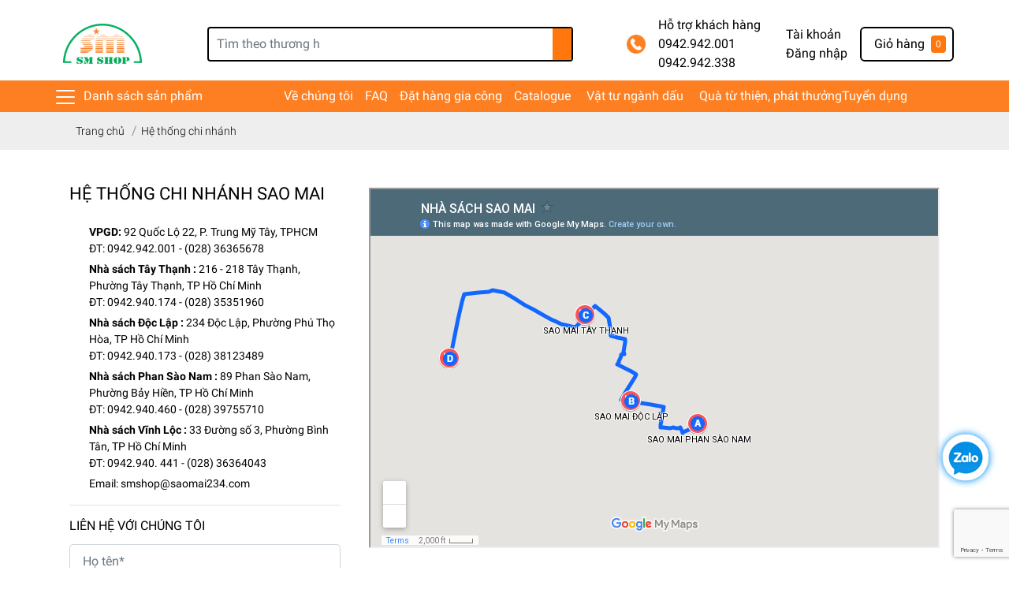

--- FILE ---
content_type: text/html; charset=utf-8
request_url: https://smshop.vn/he-thong-chi-nhanh
body_size: 119073
content:
<!DOCTYPE html>
<html lang="vi">
	<head>
		<!-- Google tag (gtag.js) -->
<script async src="https://www.googletagmanager.com/gtag/js?id=G-440JKWHGH4"></script>
<script>
  window.dataLayer = window.dataLayer || [];
  function gtag(){dataLayer.push(arguments);}
  gtag('js', new Date());

  gtag('config', 'G-440JKWHGH4');
</script>
		<meta charset="UTF-8" />
		<meta name="theme-color" content="#f02b2b" />
		<link rel="canonical" href="https://smshop.vn/he-thong-chi-nhanh"/>
		<meta name='revisit-after' content='2 days' />
		<meta name="robots" content="noodp,index,follow" />
		<meta name="viewport" content="width=device-width, initial-scale=1.0, maximum-scale=1.0, user-scalable=no" />

		<meta name="description" content="216-218 Tây Thạnh, Phường Tây Thạnh, Quận Tân Phú
234 Độc Lập, Phường Tân Thành, Quận Tân Phú
89 Phan Sào Nam, P.11, Q. Tân Bình, TPHCM
33 Đường số 3, P. Bình Hưng Hòa B, Q. Bình Tân, TPHCM">
		<title>Hệ thống chi nhánh		</title>

		<script>
	var Bizweb = Bizweb || {};
	Bizweb.store = 'vppsm234.mysapo.net';
	Bizweb.id = 299021;
	Bizweb.theme = {"id":837010,"name":"EGA Market","role":"main"};
	Bizweb.template = 'page.contact';
	if(!Bizweb.fbEventId)  Bizweb.fbEventId = 'xxxxxxxx-xxxx-4xxx-yxxx-xxxxxxxxxxxx'.replace(/[xy]/g, function (c) {
	var r = Math.random() * 16 | 0, v = c == 'x' ? r : (r & 0x3 | 0x8);
				return v.toString(16);
			});		
</script>
<script>
	(function () {
		function asyncLoad() {
			var urls = ["https://googleshopping.sapoapps.vn/conversion-tracker/global-tag/2740.js?store=vppsm234.mysapo.net","https://googleshopping.sapoapps.vn/conversion-tracker/event-tag/2740.js?store=vppsm234.mysapo.net","https://google-shopping.sapoapps.vn/conversion-tracker/global-tag/2154.js?store=vppsm234.mysapo.net","https://google-shopping.sapoapps.vn/conversion-tracker/event-tag/2154.js?store=vppsm234.mysapo.net","https://popup.sapoapps.vn/api/genscript/script?store=vppsm234.mysapo.net","//static.zotabox.com/2/1/21455587ec9b05e9d03e291e9d2c44ed/widgets.js?store=vppsm234.mysapo.net","//static.zotabox.com/2/1/21455587ec9b05e9d03e291e9d2c44ed/widgets.js?store=vppsm234.mysapo.net","//static.zotabox.com/2/1/21455587ec9b05e9d03e291e9d2c44ed/widgets.js?store=vppsm234.mysapo.net","//instantsearch.sapoapps.vn/scripts/instantsearch-st.js?store=vppsm234.mysapo.net","https://google-shopping-v2.sapoapps.vn/api/conversion-tracker/global-tag/2981?store=vppsm234.mysapo.net","https://google-shopping-v2.sapoapps.vn/api/conversion-tracker/event-tag/2981?store=vppsm234.mysapo.net","https://productsrecommend.sapoapps.vn/assets/js/script.js?store=vppsm234.mysapo.net"];
			for (var i = 0; i < urls.length; i++) {
				var s = document.createElement('script');
				s.type = 'text/javascript';
				s.async = true;
				s.src = urls[i];
				var x = document.getElementsByTagName('script')[0];
				x.parentNode.insertBefore(s, x);
			}
		};
		window.attachEvent ? window.attachEvent('onload', asyncLoad) : window.addEventListener('load', asyncLoad, false);
	})();
</script>


<script>
	window.BizwebAnalytics = window.BizwebAnalytics || {};
	window.BizwebAnalytics.meta = window.BizwebAnalytics.meta || {};
	window.BizwebAnalytics.meta.currency = 'VND';
	window.BizwebAnalytics.tracking_url = '/s';

	var meta = {};
	
	
	for (var attr in meta) {
	window.BizwebAnalytics.meta[attr] = meta[attr];
	}
</script>

	
		<script src="/dist/js/stats.min.js?v=96f2ff2"></script>
	



<!-- Google tag (gtag.js) -->
<script async src="https://www.googletagmanager.com/gtag/js?id=G-440JKWHGH4"></script>
<script>
  window.dataLayer = window.dataLayer || [];
  function gtag(){dataLayer.push(arguments);}
  gtag('js', new Date());

  gtag('config', 'G-440JKWHGH4');
</script>
<script>

	window.enabled_enhanced_ecommerce = false;

</script>






<script>
	var eventsListenerScript = document.createElement('script');
	eventsListenerScript.async = true;
	
	eventsListenerScript.src = "/dist/js/store_events_listener.min.js?v=1b795e9";
	
	document.getElementsByTagName('head')[0].appendChild(eventsListenerScript);
</script>







		<meta name="keywords" content="Hệ thống chi nhánh, CÔNG TY TNHH VĂN PHÒNG PHẨM KHẮC DẤU SAO MAI, smshop.vn"/>		
		

	<meta property="og:type" content="website">
	<meta property="og:title" content="Hệ thống chi nhánh">
	<meta property="og:image" content="https://bizweb.dktcdn.net/100/299/021/themes/837010/assets/share_fb_home.jpg?1767596193652">
	<meta property="og:image:secure_url" content="https://bizweb.dktcdn.net/100/299/021/themes/837010/assets/share_fb_home.jpg?1767596193652">

<meta property="og:description" content="216-218 Tây Thạnh, Phường Tây Thạnh, Quận Tân Phú
234 Độc Lập, Phường Tân Thành, Quận Tân Phú
89 Phan Sào Nam, P.11, Q. Tân Bình, TPHCM
33 Đường số 3, P. Bình Hưng Hòa B, Q. Bình Tân, TPHCM">
<meta property="og:url" content="https://smshop.vn/he-thong-chi-nhanh">
<meta property="og:site_name" content="CÔNG TY TNHH VĂN PHÒNG PHẨM KHẮC DẤU SAO MAI">
		<link rel="icon" href="//bizweb.dktcdn.net/100/299/021/themes/837010/assets/favicon.png?1767596193652" type="image/x-icon" />
		<link rel="preload" as='style' type="text/css" href="//bizweb.dktcdn.net/100/299/021/themes/837010/assets/main.scss.css?1767596193652">
<link rel="preload" as='style'  type="text/css" href="//bizweb.dktcdn.net/100/299/021/themes/837010/assets/index.scss.css?1767596193652">
<link rel="preload" as='style'  type="text/css" href="//bizweb.dktcdn.net/100/299/021/themes/837010/assets/bootstrap-4-3-min.css?1767596193652">
<link rel="preload" as='style'  type="text/css" href="//bizweb.dktcdn.net/100/299/021/themes/837010/assets/responsive.scss.css?1767596193652">
<link rel="preload" as='style'  type="text/css" href="//bizweb.dktcdn.net/100/299/021/themes/837010/assets/product_infor_style.scss.css?1767596193652">
<link rel="preload" as='style'  type="text/css" href="//bizweb.dktcdn.net/100/299/021/themes/837010/assets/quickviews_popup_cart.scss.css?1767596193652">




		<link rel="stylesheet" href="//bizweb.dktcdn.net/100/299/021/themes/837010/assets/bootstrap-4-3-min.css?1767596193652">
		<style>
			:root{
				--text-color: #000000;
				--text-secondary-color:#666666;
				--primary-color: #fd7f21 !important;
				--secondary-color:#ff770d;
				--price-color: #ff8000;
				--topbar-bg: #fdd835;
				--topbar-color: #000000;
				--header-background: #ffffff;
				--header-color: #000000;
				--label-background: #fbd947;
				--label-color: #e85933;
				--show-loadmore: none!important;				--order-loadmore: -1!important;
			}
		</style>
		<link href="//bizweb.dktcdn.net/100/299/021/themes/837010/assets/main.scss.css?1767596193652" rel="stylesheet" type="text/css" media="all" />	

		<link href="//bizweb.dktcdn.net/100/299/021/themes/837010/assets/product_infor_style.scss.css?1767596193652" rel="stylesheet" type="text/css" media="all" />
		<link href="//bizweb.dktcdn.net/100/299/021/themes/837010/assets/quickviews_popup_cart.scss.css?1767596193652" rel="stylesheet" type="text/css" media="all" />
		
		
		
		
		
		<link href="//bizweb.dktcdn.net/100/299/021/themes/837010/assets/contact_style.scss.css?1767596193652" rel="stylesheet" type="text/css" media="all" />
		
		
		<script>
	!function(a,b){"object"==typeof module&&"object"==typeof module.exports?module.exports=a.document?b(a,!0):function(a){if(!a.document)throw new Error("jQuery requires a window with a document");return b(a)}:b(a)}("undefined"!=typeof window?window:this,function(a,b){var c=[],d=a.document,e=c.slice,f=c.concat,g=c.push,h=c.indexOf,i={},j=i.toString,k=i.hasOwnProperty,l={},m="2.2.3",n=function(a,b){return new n.fn.init(a,b)},o=/^[\s\uFEFF\xA0]+|[\s\uFEFF\xA0]+$/g,p=/^-ms-/,q=/-([\da-z])/gi,r=function(a,b){return b.toUpperCase()};n.fn=n.prototype={jquery:m,constructor:n,selector:"",length:0,toArray:function(){return e.call(this)},get:function(a){return null!=a?0>a?this[a+this.length]:this[a]:e.call(this)},pushStack:function(a){var b=n.merge(this.constructor(),a);return b.prevObject=this,b.context=this.context,b},each:function(a){return n.each(this,a)},map:function(a){return this.pushStack(n.map(this,function(b,c){return a.call(b,c,b)}))},slice:function(){return this.pushStack(e.apply(this,arguments))},first:function(){return this.eq(0)},last:function(){return this.eq(-1)},eq:function(a){var b=this.length,c=+a+(0>a?b:0);return this.pushStack(c>=0&&b>c?[this[c]]:[])},end:function(){return this.prevObject||this.constructor()},push:g,sort:c.sort,splice:c.splice},n.extend=n.fn.extend=function(){var a,b,c,d,e,f,g=arguments[0]||{},h=1,i=arguments.length,j=!1;for("boolean"==typeof g&&(j=g,g=arguments[h]||{},h++),"object"==typeof g||n.isFunction(g)||(g={}),h===i&&(g=this,h--);i>h;h++)if(null!=(a=arguments[h]))for(b in a)c=g[b],d=a[b],g!==d&&(j&&d&&(n.isPlainObject(d)||(e=n.isArray(d)))?(e?(e=!1,f=c&&n.isArray(c)?c:[]):f=c&&n.isPlainObject(c)?c:{},g[b]=n.extend(j,f,d)):void 0!==d&&(g[b]=d));return g},n.extend({expando:"jQuery"+(m+Math.random()).replace(/\D/g,""),isReady:!0,error:function(a){throw new Error(a)},noop:function(){},isFunction:function(a){return"function"===n.type(a)},isArray:Array.isArray,isWindow:function(a){return null!=a&&a===a.window},isNumeric:function(a){var b=a&&a.toString();return!n.isArray(a)&&b-parseFloat(b)+1>=0},isPlainObject:function(a){var b;if("object"!==n.type(a)||a.nodeType||n.isWindow(a))return!1;if(a.constructor&&!k.call(a,"constructor")&&!k.call(a.constructor.prototype||{},"isPrototypeOf"))return!1;for(b in a);return void 0===b||k.call(a,b)},isEmptyObject:function(a){var b;for(b in a)return!1;return!0},type:function(a){return null==a?a+"":"object"==typeof a||"function"==typeof a?i[j.call(a)]||"object":typeof a},globalEval:function(a){var b,c=eval;a=n.trim(a),a&&(1===a.indexOf("use strict")?(b=d.createElement("script"),b.text=a,d.head.appendChild(b).parentNode.removeChild(b)):c(a))},camelCase:function(a){return a.replace(p,"ms-").replace(q,r)},nodeName:function(a,b){return a.nodeName&&a.nodeName.toLowerCase()===b.toLowerCase()},each:function(a,b){var c,d=0;if(s(a)){for(c=a.length;c>d;d++)if(b.call(a[d],d,a[d])===!1)break}else for(d in a)if(b.call(a[d],d,a[d])===!1)break;return a},trim:function(a){return null==a?"":(a+"").replace(o,"")},makeArray:function(a,b){var c=b||[];return null!=a&&(s(Object(a))?n.merge(c,"string"==typeof a?[a]:a):g.call(c,a)),c},inArray:function(a,b,c){return null==b?-1:h.call(b,a,c)},merge:function(a,b){for(var c=+b.length,d=0,e=a.length;c>d;d++)a[e++]=b[d];return a.length=e,a},grep:function(a,b,c){for(var d,e=[],f=0,g=a.length,h=!c;g>f;f++)d=!b(a[f],f),d!==h&&e.push(a[f]);return e},map:function(a,b,c){var d,e,g=0,h=[];if(s(a))for(d=a.length;d>g;g++)e=b(a[g],g,c),null!=e&&h.push(e);else for(g in a)e=b(a[g],g,c),null!=e&&h.push(e);return f.apply([],h)},guid:1,proxy:function(a,b){var c,d,f;return"string"==typeof b&&(c=a[b],b=a,a=c),n.isFunction(a)?(d=e.call(arguments,2),f=function(){return a.apply(b||this,d.concat(e.call(arguments)))},f.guid=a.guid=a.guid||n.guid++,f):void 0},now:Date.now,support:l}),"function"==typeof Symbol&&(n.fn[Symbol.iterator]=c[Symbol.iterator]),n.each("Boolean Number String Function Array Date RegExp Object Error Symbol".split(" "),function(a,b){i["[object "+b+"]"]=b.toLowerCase()});function s(a){var b=!!a&&"length"in a&&a.length,c=n.type(a);return"function"===c||n.isWindow(a)?!1:"array"===c||0===b||"number"==typeof b&&b>0&&b-1 in a}var t=function(a){var b,c,d,e,f,g,h,i,j,k,l,m,n,o,p,q,r,s,t,u="sizzle"+1*new Date,v=a.document,w=0,x=0,y=ga(),z=ga(),A=ga(),B=function(a,b){return a===b&&(l=!0),0},C=1<<31,D={}.hasOwnProperty,E=[],F=E.pop,G=E.push,H=E.push,I=E.slice,J=function(a,b){for(var c=0,d=a.length;d>c;c++)if(a[c]===b)return c;return-1},K="checked|selected|async|autofocus|autoplay|controls|defer|disabled|hidden|ismap|loop|multiple|open|readonly|required|scoped",L="[\\x20\\t\\r\\n\\f]",M="(?:\\\\.|[\\w-]|[^\\x00-\\xa0])+",N="\\["+L+"*("+M+")(?:"+L+"*([*^$|!~]?=)"+L+"*(?:'((?:\\\\.|[^\\\\'])*)'|\"((?:\\\\.|[^\\\\\"])*)\"|("+M+"))|)"+L+"*\\]",O=":("+M+")(?:\\((('((?:\\\\.|[^\\\\'])*)'|\"((?:\\\\.|[^\\\\\"])*)\")|((?:\\\\.|[^\\\\()[\\]]|"+N+")*)|.*)\\)|)",P=new RegExp(L+"+","g"),Q=new RegExp("^"+L+"+|((?:^|[^\\\\])(?:\\\\.)*)"+L+"+$","g"),R=new RegExp("^"+L+"*,"+L+"*"),S=new RegExp("^"+L+"*([>+~]|"+L+")"+L+"*"),T=new RegExp("="+L+"*([^\\]'\"]*?)"+L+"*\\]","g"),U=new RegExp(O),V=new RegExp("^"+M+"$"),W={ID:new RegExp("^#("+M+")"),CLASS:new RegExp("^\\.("+M+")"),TAG:new RegExp("^("+M+"|[*])"),ATTR:new RegExp("^"+N),PSEUDO:new RegExp("^"+O),CHILD:new RegExp("^:(only|first|last|nth|nth-last)-(child|of-type)(?:\\("+L+"*(even|odd|(([+-]|)(\\d*)n|)"+L+"*(?:([+-]|)"+L+"*(\\d+)|))"+L+"*\\)|)","i"),bool:new RegExp("^(?:"+K+")$","i"),needsContext:new RegExp("^"+L+"*[>+~]|:(even|odd|eq|gt|lt|nth|first|last)(?:\\("+L+"*((?:-\\d)?\\d*)"+L+"*\\)|)(?=[^-]|$)","i")},X=/^(?:input|select|textarea|button)$/i,Y=/^h\d$/i,Z=/^[^{]+\{\s*\[native \w/,$=/^(?:#([\w-]+)|(\w+)|\.([\w-]+))$/,_=/[+~]/,aa=/'|\\/g,ba=new RegExp("\\\\([\\da-f]{1,6}"+L+"?|("+L+")|.)","ig"),ca=function(a,b,c){var d="0x"+b-65536;return d!==d||c?b:0>d?String.fromCharCode(d+65536):String.fromCharCode(d>>10|55296,1023&d|56320)},da=function(){m()};try{H.apply(E=I.call(v.childNodes),v.childNodes),E[v.childNodes.length].nodeType}catch(ea){H={apply:E.length?function(a,b){G.apply(a,I.call(b))}:function(a,b){var c=a.length,d=0;while(a[c++]=b[d++]);a.length=c-1}}}function fa(a,b,d,e){var f,h,j,k,l,o,r,s,w=b&&b.ownerDocument,x=b?b.nodeType:9;if(d=d||[],"string"!=typeof a||!a||1!==x&&9!==x&&11!==x)return d;if(!e&&((b?b.ownerDocument||b:v)!==n&&m(b),b=b||n,p)){if(11!==x&&(o=$.exec(a)))if(f=o[1]){if(9===x){if(!(j=b.getElementById(f)))return d;if(j.id===f)return d.push(j),d}else if(w&&(j=w.getElementById(f))&&t(b,j)&&j.id===f)return d.push(j),d}else{if(o[2])return H.apply(d,b.getElementsByTagName(a)),d;if((f=o[3])&&c.getElementsByClassName&&b.getElementsByClassName)return H.apply(d,b.getElementsByClassName(f)),d}if(c.qsa&&!A[a+" "]&&(!q||!q.test(a))){if(1!==x)w=b,s=a;else if("object"!==b.nodeName.toLowerCase()){(k=b.getAttribute("id"))?k=k.replace(aa,"\\$&"):b.setAttribute("id",k=u),r=g(a),h=r.length,l=V.test(k)?"#"+k:"[id='"+k+"']";while(h--)r[h]=l+" "+qa(r[h]);s=r.join(","),w=_.test(a)&&oa(b.parentNode)||b}if(s)try{return H.apply(d,w.querySelectorAll(s)),d}catch(y){}finally{k===u&&b.removeAttribute("id")}}}return i(a.replace(Q,"$1"),b,d,e)}function ga(){var a=[];function b(c,e){return a.push(c+" ")>d.cacheLength&&delete b[a.shift()],b[c+" "]=e}return b}function ha(a){return a[u]=!0,a}function ia(a){var b=n.createElement("div");try{return!!a(b)}catch(c){return!1}finally{b.parentNode&&b.parentNode.removeChild(b),b=null}}function ja(a,b){var c=a.split("|"),e=c.length;while(e--)d.attrHandle[c[e]]=b}function ka(a,b){var c=b&&a,d=c&&1===a.nodeType&&1===b.nodeType&&(~b.sourceIndex||C)-(~a.sourceIndex||C);if(d)return d;if(c)while(c=c.nextSibling)if(c===b)return-1;return a?1:-1}function la(a){return function(b){var c=b.nodeName.toLowerCase();return"input"===c&&b.type===a}}function ma(a){return function(b){var c=b.nodeName.toLowerCase();return("input"===c||"button"===c)&&b.type===a}}function na(a){return ha(function(b){return b=+b,ha(function(c,d){var e,f=a([],c.length,b),g=f.length;while(g--)c[e=f[g]]&&(c[e]=!(d[e]=c[e]))})})}function oa(a){return a&&"undefined"!=typeof a.getElementsByTagName&&a}c=fa.support={},f=fa.isXML=function(a){var b=a&&(a.ownerDocument||a).documentElement;return b?"HTML"!==b.nodeName:!1},m=fa.setDocument=function(a){var b,e,g=a?a.ownerDocument||a:v;return g!==n&&9===g.nodeType&&g.documentElement?(n=g,o=n.documentElement,p=!f(n),(e=n.defaultView)&&e.top!==e&&(e.addEventListener?e.addEventListener("unload",da,!1):e.attachEvent&&e.attachEvent("onunload",da)),c.attributes=ia(function(a){return a.className="i",!a.getAttribute("className")}),c.getElementsByTagName=ia(function(a){return a.appendChild(n.createComment("")),!a.getElementsByTagName("*").length}),c.getElementsByClassName=Z.test(n.getElementsByClassName),c.getById=ia(function(a){return o.appendChild(a).id=u,!n.getElementsByName||!n.getElementsByName(u).length}),c.getById?(d.find.ID=function(a,b){if("undefined"!=typeof b.getElementById&&p){var c=b.getElementById(a);return c?[c]:[]}},d.filter.ID=function(a){var b=a.replace(ba,ca);return function(a){return a.getAttribute("id")===b}}):(delete d.find.ID,d.filter.ID=function(a){var b=a.replace(ba,ca);return function(a){var c="undefined"!=typeof a.getAttributeNode&&a.getAttributeNode("id");return c&&c.value===b}}),d.find.TAG=c.getElementsByTagName?function(a,b){return"undefined"!=typeof b.getElementsByTagName?b.getElementsByTagName(a):c.qsa?b.querySelectorAll(a):void 0}:function(a,b){var c,d=[],e=0,f=b.getElementsByTagName(a);if("*"===a){while(c=f[e++])1===c.nodeType&&d.push(c);return d}return f},d.find.CLASS=c.getElementsByClassName&&function(a,b){return"undefined"!=typeof b.getElementsByClassName&&p?b.getElementsByClassName(a):void 0},r=[],q=[],(c.qsa=Z.test(n.querySelectorAll))&&(ia(function(a){o.appendChild(a).innerHTML="<a id='"+u+"'></a><select id='"+u+"-\r\\' msallowcapture=''><option selected=''></option></select>",a.querySelectorAll("[msallowcapture^='']").length&&q.push("[*^$]="+L+"*(?:''|\"\")"),a.querySelectorAll("[selected]").length||q.push("\\["+L+"*(?:value|"+K+")"),a.querySelectorAll("[id~="+u+"-]").length||q.push("~="),a.querySelectorAll(":checked").length||q.push(":checked"),a.querySelectorAll("a#"+u+"+*").length||q.push(".#.+[+~]")}),ia(function(a){var b=n.createElement("input");b.setAttribute("type","hidden"),a.appendChild(b).setAttribute("name","D"),a.querySelectorAll("[name=d]").length&&q.push("name"+L+"*[*^$|!~]?="),a.querySelectorAll(":enabled").length||q.push(":enabled",":disabled"),a.querySelectorAll("*,:x"),q.push(",.*:")})),(c.matchesSelector=Z.test(s=o.matches||o.webkitMatchesSelector||o.mozMatchesSelector||o.oMatchesSelector||o.msMatchesSelector))&&ia(function(a){c.disconnectedMatch=s.call(a,"div"),s.call(a,"[s!='']:x"),r.push("!=",O)}),q=q.length&&new RegExp(q.join("|")),r=r.length&&new RegExp(r.join("|")),b=Z.test(o.compareDocumentPosition),t=b||Z.test(o.contains)?function(a,b){var c=9===a.nodeType?a.documentElement:a,d=b&&b.parentNode;return a===d||!(!d||1!==d.nodeType||!(c.contains?c.contains(d):a.compareDocumentPosition&&16&a.compareDocumentPosition(d)))}:function(a,b){if(b)while(b=b.parentNode)if(b===a)return!0;return!1},B=b?function(a,b){if(a===b)return l=!0,0;var d=!a.compareDocumentPosition-!b.compareDocumentPosition;return d?d:(d=(a.ownerDocument||a)===(b.ownerDocument||b)?a.compareDocumentPosition(b):1,1&d||!c.sortDetached&&b.compareDocumentPosition(a)===d?a===n||a.ownerDocument===v&&t(v,a)?-1:b===n||b.ownerDocument===v&&t(v,b)?1:k?J(k,a)-J(k,b):0:4&d?-1:1)}:function(a,b){if(a===b)return l=!0,0;var c,d=0,e=a.parentNode,f=b.parentNode,g=[a],h=[b];if(!e||!f)return a===n?-1:b===n?1:e?-1:f?1:k?J(k,a)-J(k,b):0;if(e===f)return ka(a,b);c=a;while(c=c.parentNode)g.unshift(c);c=b;while(c=c.parentNode)h.unshift(c);while(g[d]===h[d])d++;return d?ka(g[d],h[d]):g[d]===v?-1:h[d]===v?1:0},n):n},fa.matches=function(a,b){return fa(a,null,null,b)},fa.matchesSelector=function(a,b){if((a.ownerDocument||a)!==n&&m(a),b=b.replace(T,"='$1']"),c.matchesSelector&&p&&!A[b+" "]&&(!r||!r.test(b))&&(!q||!q.test(b)))try{var d=s.call(a,b);if(d||c.disconnectedMatch||a.document&&11!==a.document.nodeType)return d}catch(e){}return fa(b,n,null,[a]).length>0},fa.contains=function(a,b){return(a.ownerDocument||a)!==n&&m(a),t(a,b)},fa.attr=function(a,b){(a.ownerDocument||a)!==n&&m(a);var e=d.attrHandle[b.toLowerCase()],f=e&&D.call(d.attrHandle,b.toLowerCase())?e(a,b,!p):void 0;return void 0!==f?f:c.attributes||!p?a.getAttribute(b):(f=a.getAttributeNode(b))&&f.specified?f.value:null},fa.error=function(a){throw new Error("Syntax error, unrecognized expression: "+a)},fa.uniqueSort=function(a){var b,d=[],e=0,f=0;if(l=!c.detectDuplicates,k=!c.sortStable&&a.slice(0),a.sort(B),l){while(b=a[f++])b===a[f]&&(e=d.push(f));while(e--)a.splice(d[e],1)}return k=null,a},e=fa.getText=function(a){var b,c="",d=0,f=a.nodeType;if(f){if(1===f||9===f||11===f){if("string"==typeof a.textContent)return a.textContent;for(a=a.firstChild;a;a=a.nextSibling)c+=e(a)}else if(3===f||4===f)return a.nodeValue}else while(b=a[d++])c+=e(b);return c},d=fa.selectors={cacheLength:50,createPseudo:ha,match:W,attrHandle:{},find:{},relative:{">":{dir:"parentNode",first:!0}," ":{dir:"parentNode"},"+":{dir:"previousSibling",first:!0},"~":{dir:"previousSibling"}},preFilter:{ATTR:function(a){return a[1]=a[1].replace(ba,ca),a[3]=(a[3]||a[4]||a[5]||"").replace(ba,ca),"~="===a[2]&&(a[3]=" "+a[3]+" "),a.slice(0,4)},CHILD:function(a){return a[1]=a[1].toLowerCase(),"nth"===a[1].slice(0,3)?(a[3]||fa.error(a[0]),a[4]=+(a[4]?a[5]+(a[6]||1):2*("even"===a[3]||"odd"===a[3])),a[5]=+(a[7]+a[8]||"odd"===a[3])):a[3]&&fa.error(a[0]),a},PSEUDO:function(a){var b,c=!a[6]&&a[2];return W.CHILD.test(a[0])?null:(a[3]?a[2]=a[4]||a[5]||"":c&&U.test(c)&&(b=g(c,!0))&&(b=c.indexOf(")",c.length-b)-c.length)&&(a[0]=a[0].slice(0,b),a[2]=c.slice(0,b)),a.slice(0,3))}},filter:{TAG:function(a){var b=a.replace(ba,ca).toLowerCase();return"*"===a?function(){return!0}:function(a){return a.nodeName&&a.nodeName.toLowerCase()===b}},CLASS:function(a){var b=y[a+" "];return b||(b=new RegExp("(^|"+L+")"+a+"("+L+"|$)"))&&y(a,function(a){return b.test("string"==typeof a.className&&a.className||"undefined"!=typeof a.getAttribute&&a.getAttribute("class")||"")})},ATTR:function(a,b,c){return function(d){var e=fa.attr(d,a);return null==e?"!="===b:b?(e+="","="===b?e===c:"!="===b?e!==c:"^="===b?c&&0===e.indexOf(c):"*="===b?c&&e.indexOf(c)>-1:"$="===b?c&&e.slice(-c.length)===c:"~="===b?(" "+e.replace(P," ")+" ").indexOf(c)>-1:"|="===b?e===c||e.slice(0,c.length+1)===c+"-":!1):!0}},CHILD:function(a,b,c,d,e){var f="nth"!==a.slice(0,3),g="last"!==a.slice(-4),h="of-type"===b;return 1===d&&0===e?function(a){return!!a.parentNode}:function(b,c,i){var j,k,l,m,n,o,p=f!==g?"nextSibling":"previousSibling",q=b.parentNode,r=h&&b.nodeName.toLowerCase(),s=!i&&!h,t=!1;if(q){if(f){while(p){m=b;while(m=m[p])if(h?m.nodeName.toLowerCase()===r:1===m.nodeType)return!1;o=p="only"===a&&!o&&"nextSibling"}return!0}if(o=[g?q.firstChild:q.lastChild],g&&s){m=q,l=m[u]||(m[u]={}),k=l[m.uniqueID]||(l[m.uniqueID]={}),j=k[a]||[],n=j[0]===w&&j[1],t=n&&j[2],m=n&&q.childNodes[n];while(m=++n&&m&&m[p]||(t=n=0)||o.pop())if(1===m.nodeType&&++t&&m===b){k[a]=[w,n,t];break}}else if(s&&(m=b,l=m[u]||(m[u]={}),k=l[m.uniqueID]||(l[m.uniqueID]={}),j=k[a]||[],n=j[0]===w&&j[1],t=n),t===!1)while(m=++n&&m&&m[p]||(t=n=0)||o.pop())if((h?m.nodeName.toLowerCase()===r:1===m.nodeType)&&++t&&(s&&(l=m[u]||(m[u]={}),k=l[m.uniqueID]||(l[m.uniqueID]={}),k[a]=[w,t]),m===b))break;return t-=e,t===d||t%d===0&&t/d>=0}}},PSEUDO:function(a,b){var c,e=d.pseudos[a]||d.setFilters[a.toLowerCase()]||fa.error("unsupported pseudo: "+a);return e[u]?e(b):e.length>1?(c=[a,a,"",b],d.setFilters.hasOwnProperty(a.toLowerCase())?ha(function(a,c){var d,f=e(a,b),g=f.length;while(g--)d=J(a,f[g]),a[d]=!(c[d]=f[g])}):function(a){return e(a,0,c)}):e}},pseudos:{not:ha(function(a){var b=[],c=[],d=h(a.replace(Q,"$1"));return d[u]?ha(function(a,b,c,e){var f,g=d(a,null,e,[]),h=a.length;while(h--)(f=g[h])&&(a[h]=!(b[h]=f))}):function(a,e,f){return b[0]=a,d(b,null,f,c),b[0]=null,!c.pop()}}),has:ha(function(a){return function(b){return fa(a,b).length>0}}),contains:ha(function(a){return a=a.replace(ba,ca),function(b){return(b.textContent||b.innerText||e(b)).indexOf(a)>-1}}),lang:ha(function(a){return V.test(a||"")||fa.error("unsupported lang: "+a),a=a.replace(ba,ca).toLowerCase(),function(b){var c;do if(c=p?b.lang:b.getAttribute("xml:lang")||b.getAttribute("lang"))return c=c.toLowerCase(),c===a||0===c.indexOf(a+"-");while((b=b.parentNode)&&1===b.nodeType);return!1}}),target:function(b){var c=a.location&&a.location.hash;return c&&c.slice(1)===b.id},root:function(a){return a===o},focus:function(a){return a===n.activeElement&&(!n.hasFocus||n.hasFocus())&&!!(a.type||a.href||~a.tabIndex)},enabled:function(a){return a.disabled===!1},disabled:function(a){return a.disabled===!0},checked:function(a){var b=a.nodeName.toLowerCase();return"input"===b&&!!a.checked||"option"===b&&!!a.selected},selected:function(a){return a.parentNode&&a.parentNode.selectedIndex,a.selected===!0},empty:function(a){for(a=a.firstChild;a;a=a.nextSibling)if(a.nodeType<6)return!1;return!0},parent:function(a){return!d.pseudos.empty(a)},header:function(a){return Y.test(a.nodeName)},input:function(a){return X.test(a.nodeName)},button:function(a){var b=a.nodeName.toLowerCase();return"input"===b&&"button"===a.type||"button"===b},text:function(a){var b;return"input"===a.nodeName.toLowerCase()&&"text"===a.type&&(null==(b=a.getAttribute("type"))||"text"===b.toLowerCase())},first:na(function(){return[0]}),last:na(function(a,b){return[b-1]}),eq:na(function(a,b,c){return[0>c?c+b:c]}),even:na(function(a,b){for(var c=0;b>c;c+=2)a.push(c);return a}),odd:na(function(a,b){for(var c=1;b>c;c+=2)a.push(c);return a}),lt:na(function(a,b,c){for(var d=0>c?c+b:c;--d>=0;)a.push(d);return a}),gt:na(function(a,b,c){for(var d=0>c?c+b:c;++d<b;)a.push(d);return a})}},d.pseudos.nth=d.pseudos.eq;for(b in{radio:!0,checkbox:!0,file:!0,password:!0,image:!0})d.pseudos[b]=la(b);for(b in{submit:!0,reset:!0})d.pseudos[b]=ma(b);function pa(){}pa.prototype=d.filters=d.pseudos,d.setFilters=new pa,g=fa.tokenize=function(a,b){var c,e,f,g,h,i,j,k=z[a+" "];if(k)return b?0:k.slice(0);h=a,i=[],j=d.preFilter;while(h){c&&!(e=R.exec(h))||(e&&(h=h.slice(e[0].length)||h),i.push(f=[])),c=!1,(e=S.exec(h))&&(c=e.shift(),f.push({value:c,type:e[0].replace(Q," ")}),h=h.slice(c.length));for(g in d.filter)!(e=W[g].exec(h))||j[g]&&!(e=j[g](e))||(c=e.shift(),f.push({value:c,type:g,matches:e}),h=h.slice(c.length));if(!c)break}return b?h.length:h?fa.error(a):z(a,i).slice(0)};function qa(a){for(var b=0,c=a.length,d="";c>b;b++)d+=a[b].value;return d}function ra(a,b,c){var d=b.dir,e=c&&"parentNode"===d,f=x++;return b.first?function(b,c,f){while(b=b[d])if(1===b.nodeType||e)return a(b,c,f)}:function(b,c,g){var h,i,j,k=[w,f];if(g){while(b=b[d])if((1===b.nodeType||e)&&a(b,c,g))return!0}else while(b=b[d])if(1===b.nodeType||e){if(j=b[u]||(b[u]={}),i=j[b.uniqueID]||(j[b.uniqueID]={}),(h=i[d])&&h[0]===w&&h[1]===f)return k[2]=h[2];if(i[d]=k,k[2]=a(b,c,g))return!0}}}function sa(a){return a.length>1?function(b,c,d){var e=a.length;while(e--)if(!a[e](b,c,d))return!1;return!0}:a[0]}function ta(a,b,c){for(var d=0,e=b.length;e>d;d++)fa(a,b[d],c);return c}function ua(a,b,c,d,e){for(var f,g=[],h=0,i=a.length,j=null!=b;i>h;h++)(f=a[h])&&(c&&!c(f,d,e)||(g.push(f),j&&b.push(h)));return g}function va(a,b,c,d,e,f){return d&&!d[u]&&(d=va(d)),e&&!e[u]&&(e=va(e,f)),ha(function(f,g,h,i){var j,k,l,m=[],n=[],o=g.length,p=f||ta(b||"*",h.nodeType?[h]:h,[]),q=!a||!f&&b?p:ua(p,m,a,h,i),r=c?e||(f?a:o||d)?[]:g:q;if(c&&c(q,r,h,i),d){j=ua(r,n),d(j,[],h,i),k=j.length;while(k--)(l=j[k])&&(r[n[k]]=!(q[n[k]]=l))}if(f){if(e||a){if(e){j=[],k=r.length;while(k--)(l=r[k])&&j.push(q[k]=l);e(null,r=[],j,i)}k=r.length;while(k--)(l=r[k])&&(j=e?J(f,l):m[k])>-1&&(f[j]=!(g[j]=l))}}else r=ua(r===g?r.splice(o,r.length):r),e?e(null,g,r,i):H.apply(g,r)})}function wa(a){for(var b,c,e,f=a.length,g=d.relative[a[0].type],h=g||d.relative[" "],i=g?1:0,k=ra(function(a){return a===b},h,!0),l=ra(function(a){return J(b,a)>-1},h,!0),m=[function(a,c,d){var e=!g&&(d||c!==j)||((b=c).nodeType?k(a,c,d):l(a,c,d));return b=null,e}];f>i;i++)if(c=d.relative[a[i].type])m=[ra(sa(m),c)];else{if(c=d.filter[a[i].type].apply(null,a[i].matches),c[u]){for(e=++i;f>e;e++)if(d.relative[a[e].type])break;return va(i>1&&sa(m),i>1&&qa(a.slice(0,i-1).concat({value:" "===a[i-2].type?"*":""})).replace(Q,"$1"),c,e>i&&wa(a.slice(i,e)),f>e&&wa(a=a.slice(e)),f>e&&qa(a))}m.push(c)}return sa(m)}function xa(a,b){var c=b.length>0,e=a.length>0,f=function(f,g,h,i,k){var l,o,q,r=0,s="0",t=f&&[],u=[],v=j,x=f||e&&d.find.TAG("*",k),y=w+=null==v?1:Math.random()||.1,z=x.length;for(k&&(j=g===n||g||k);s!==z&&null!=(l=x[s]);s++){if(e&&l){o=0,g||l.ownerDocument===n||(m(l),h=!p);while(q=a[o++])if(q(l,g||n,h)){i.push(l);break}k&&(w=y)}c&&((l=!q&&l)&&r--,f&&t.push(l))}if(r+=s,c&&s!==r){o=0;while(q=b[o++])q(t,u,g,h);if(f){if(r>0)while(s--)t[s]||u[s]||(u[s]=F.call(i));u=ua(u)}H.apply(i,u),k&&!f&&u.length>0&&r+b.length>1&&fa.uniqueSort(i)}return k&&(w=y,j=v),t};return c?ha(f):f}return h=fa.compile=function(a,b){var c,d=[],e=[],f=A[a+" "];if(!f){b||(b=g(a)),c=b.length;while(c--)f=wa(b[c]),f[u]?d.push(f):e.push(f);f=A(a,xa(e,d)),f.selector=a}return f},i=fa.select=function(a,b,e,f){var i,j,k,l,m,n="function"==typeof a&&a,o=!f&&g(a=n.selector||a);if(e=e||[],1===o.length){if(j=o[0]=o[0].slice(0),j.length>2&&"ID"===(k=j[0]).type&&c.getById&&9===b.nodeType&&p&&d.relative[j[1].type]){if(b=(d.find.ID(k.matches[0].replace(ba,ca),b)||[])[0],!b)return e;n&&(b=b.parentNode),a=a.slice(j.shift().value.length)}i=W.needsContext.test(a)?0:j.length;while(i--){if(k=j[i],d.relative[l=k.type])break;if((m=d.find[l])&&(f=m(k.matches[0].replace(ba,ca),_.test(j[0].type)&&oa(b.parentNode)||b))){if(j.splice(i,1),a=f.length&&qa(j),!a)return H.apply(e,f),e;break}}}return(n||h(a,o))(f,b,!p,e,!b||_.test(a)&&oa(b.parentNode)||b),e},c.sortStable=u.split("").sort(B).join("")===u,c.detectDuplicates=!!l,m(),c.sortDetached=ia(function(a){return 1&a.compareDocumentPosition(n.createElement("div"))}),ia(function(a){return a.innerHTML="<a href='#'></a>","#"===a.firstChild.getAttribute("href")})||ja("type|href|height|width",function(a,b,c){return c?void 0:a.getAttribute(b,"type"===b.toLowerCase()?1:2)}),c.attributes&&ia(function(a){return a.innerHTML="<input/>",a.firstChild.setAttribute("value",""),""===a.firstChild.getAttribute("value")})||ja("value",function(a,b,c){return c||"input"!==a.nodeName.toLowerCase()?void 0:a.defaultValue}),ia(function(a){return null==a.getAttribute("disabled")})||ja(K,function(a,b,c){var d;return c?void 0:a[b]===!0?b.toLowerCase():(d=a.getAttributeNode(b))&&d.specified?d.value:null}),fa}(a);n.find=t,n.expr=t.selectors,n.expr[":"]=n.expr.pseudos,n.uniqueSort=n.unique=t.uniqueSort,n.text=t.getText,n.isXMLDoc=t.isXML,n.contains=t.contains;var u=function(a,b,c){var d=[],e=void 0!==c;while((a=a[b])&&9!==a.nodeType)if(1===a.nodeType){if(e&&n(a).is(c))break;d.push(a)}return d},v=function(a,b){for(var c=[];a;a=a.nextSibling)1===a.nodeType&&a!==b&&c.push(a);return c},w=n.expr.match.needsContext,x=/^<([\w-]+)\s*\/?>(?:<\/\1>|)$/,y=/^.[^:#\[\.,]*$/;function z(a,b,c){if(n.isFunction(b))return n.grep(a,function(a,d){return!!b.call(a,d,a)!==c});if(b.nodeType)return n.grep(a,function(a){return a===b!==c});if("string"==typeof b){if(y.test(b))return n.filter(b,a,c);b=n.filter(b,a)}return n.grep(a,function(a){return h.call(b,a)>-1!==c})}n.filter=function(a,b,c){var d=b[0];return c&&(a=":not("+a+")"),1===b.length&&1===d.nodeType?n.find.matchesSelector(d,a)?[d]:[]:n.find.matches(a,n.grep(b,function(a){return 1===a.nodeType}))},n.fn.extend({find:function(a){var b,c=this.length,d=[],e=this;if("string"!=typeof a)return this.pushStack(n(a).filter(function(){for(b=0;c>b;b++)if(n.contains(e[b],this))return!0}));for(b=0;c>b;b++)n.find(a,e[b],d);return d=this.pushStack(c>1?n.unique(d):d),d.selector=this.selector?this.selector+" "+a:a,d},filter:function(a){return this.pushStack(z(this,a||[],!1))},not:function(a){return this.pushStack(z(this,a||[],!0))},is:function(a){return!!z(this,"string"==typeof a&&w.test(a)?n(a):a||[],!1).length}});var A,B=/^(?:\s*(<[\w\W]+>)[^>]*|#([\w-]*))$/,C=n.fn.init=function(a,b,c){var e,f;if(!a)return this;if(c=c||A,"string"==typeof a){if(e="<"===a[0]&&">"===a[a.length-1]&&a.length>=3?[null,a,null]:B.exec(a),!e||!e[1]&&b)return!b||b.jquery?(b||c).find(a):this.constructor(b).find(a);if(e[1]){if(b=b instanceof n?b[0]:b,n.merge(this,n.parseHTML(e[1],b&&b.nodeType?b.ownerDocument||b:d,!0)),x.test(e[1])&&n.isPlainObject(b))for(e in b)n.isFunction(this[e])?this[e](b[e]):this.attr(e,b[e]);return this}return f=d.getElementById(e[2]),f&&f.parentNode&&(this.length=1,this[0]=f),this.context=d,this.selector=a,this}return a.nodeType?(this.context=this[0]=a,this.length=1,this):n.isFunction(a)?void 0!==c.ready?c.ready(a):a(n):(void 0!==a.selector&&(this.selector=a.selector,this.context=a.context),n.makeArray(a,this))};C.prototype=n.fn,A=n(d);var D=/^(?:parents|prev(?:Until|All))/,E={children:!0,contents:!0,next:!0,prev:!0};n.fn.extend({has:function(a){var b=n(a,this),c=b.length;return this.filter(function(){for(var a=0;c>a;a++)if(n.contains(this,b[a]))return!0})},closest:function(a,b){for(var c,d=0,e=this.length,f=[],g=w.test(a)||"string"!=typeof a?n(a,b||this.context):0;e>d;d++)for(c=this[d];c&&c!==b;c=c.parentNode)if(c.nodeType<11&&(g?g.index(c)>-1:1===c.nodeType&&n.find.matchesSelector(c,a))){f.push(c);break}return this.pushStack(f.length>1?n.uniqueSort(f):f)},index:function(a){return a?"string"==typeof a?h.call(n(a),this[0]):h.call(this,a.jquery?a[0]:a):this[0]&&this[0].parentNode?this.first().prevAll().length:-1},add:function(a,b){return this.pushStack(n.uniqueSort(n.merge(this.get(),n(a,b))))},addBack:function(a){return this.add(null==a?this.prevObject:this.prevObject.filter(a))}});function F(a,b){while((a=a[b])&&1!==a.nodeType);return a}n.each({parent:function(a){var b=a.parentNode;return b&&11!==b.nodeType?b:null},parents:function(a){return u(a,"parentNode")},parentsUntil:function(a,b,c){return u(a,"parentNode",c)},next:function(a){return F(a,"nextSibling")},prev:function(a){return F(a,"previousSibling")},nextAll:function(a){return u(a,"nextSibling")},prevAll:function(a){return u(a,"previousSibling")},nextUntil:function(a,b,c){return u(a,"nextSibling",c)},prevUntil:function(a,b,c){return u(a,"previousSibling",c)},siblings:function(a){return v((a.parentNode||{}).firstChild,a)},children:function(a){return v(a.firstChild)},contents:function(a){return a.contentDocument||n.merge([],a.childNodes)}},function(a,b){n.fn[a]=function(c,d){var e=n.map(this,b,c);return"Until"!==a.slice(-5)&&(d=c),d&&"string"==typeof d&&(e=n.filter(d,e)),this.length>1&&(E[a]||n.uniqueSort(e),D.test(a)&&e.reverse()),this.pushStack(e)}});var G=/\S+/g;function H(a){var b={};return n.each(a.match(G)||[],function(a,c){b[c]=!0}),b}n.Callbacks=function(a){a="string"==typeof a?H(a):n.extend({},a);var b,c,d,e,f=[],g=[],h=-1,i=function(){for(e=a.once,d=b=!0;g.length;h=-1){c=g.shift();while(++h<f.length)f[h].apply(c[0],c[1])===!1&&a.stopOnFalse&&(h=f.length,c=!1)}a.memory||(c=!1),b=!1,e&&(f=c?[]:"")},j={add:function(){return f&&(c&&!b&&(h=f.length-1,g.push(c)),function d(b){n.each(b,function(b,c){n.isFunction(c)?a.unique&&j.has(c)||f.push(c):c&&c.length&&"string"!==n.type(c)&&d(c)})}(arguments),c&&!b&&i()),this},remove:function(){return n.each(arguments,function(a,b){var c;while((c=n.inArray(b,f,c))>-1)f.splice(c,1),h>=c&&h--}),this},has:function(a){return a?n.inArray(a,f)>-1:f.length>0},empty:function(){return f&&(f=[]),this},disable:function(){return e=g=[],f=c="",this},disabled:function(){return!f},lock:function(){return e=g=[],c||(f=c=""),this},locked:function(){return!!e},fireWith:function(a,c){return e||(c=c||[],c=[a,c.slice?c.slice():c],g.push(c),b||i()),this},fire:function(){return j.fireWith(this,arguments),this},fired:function(){return!!d}};return j},n.extend({Deferred:function(a){var b=[["resolve","done",n.Callbacks("once memory"),"resolved"],["reject","fail",n.Callbacks("once memory"),"rejected"],["notify","progress",n.Callbacks("memory")]],c="pending",d={state:function(){return c},always:function(){return e.done(arguments).fail(arguments),this},then:function(){var a=arguments;return n.Deferred(function(c){n.each(b,function(b,f){var g=n.isFunction(a[b])&&a[b];e[f[1]](function(){var a=g&&g.apply(this,arguments);a&&n.isFunction(a.promise)?a.promise().progress(c.notify).done(c.resolve).fail(c.reject):c[f[0]+"With"](this===d?c.promise():this,g?[a]:arguments)})}),a=null}).promise()},promise:function(a){return null!=a?n.extend(a,d):d}},e={};return d.pipe=d.then,n.each(b,function(a,f){var g=f[2],h=f[3];d[f[1]]=g.add,h&&g.add(function(){c=h},b[1^a][2].disable,b[2][2].lock),e[f[0]]=function(){return e[f[0]+"With"](this===e?d:this,arguments),this},e[f[0]+"With"]=g.fireWith}),d.promise(e),a&&a.call(e,e),e},when:function(a){var b=0,c=e.call(arguments),d=c.length,f=1!==d||a&&n.isFunction(a.promise)?d:0,g=1===f?a:n.Deferred(),h=function(a,b,c){return function(d){b[a]=this,c[a]=arguments.length>1?e.call(arguments):d,c===i?g.notifyWith(b,c):--f||g.resolveWith(b,c)}},i,j,k;if(d>1)for(i=new Array(d),j=new Array(d),k=new Array(d);d>b;b++)c[b]&&n.isFunction(c[b].promise)?c[b].promise().progress(h(b,j,i)).done(h(b,k,c)).fail(g.reject):--f;return f||g.resolveWith(k,c),g.promise()}});var I;n.fn.ready=function(a){return n.ready.promise().done(a),this},n.extend({isReady:!1,readyWait:1,holdReady:function(a){a?n.readyWait++:n.ready(!0)},ready:function(a){(a===!0?--n.readyWait:n.isReady)||(n.isReady=!0,a!==!0&&--n.readyWait>0||(I.resolveWith(d,[n]),n.fn.triggerHandler&&(n(d).triggerHandler("ready"),n(d).off("ready"))))}});function J(){d.removeEventListener("DOMContentLoaded",J),a.removeEventListener("load",J),n.ready()}n.ready.promise=function(b){return I||(I=n.Deferred(),"complete"===d.readyState||"loading"!==d.readyState&&!d.documentElement.doScroll?a.setTimeout(n.ready):(d.addEventListener("DOMContentLoaded",J),a.addEventListener("load",J))),I.promise(b)},n.ready.promise();var K=function(a,b,c,d,e,f,g){var h=0,i=a.length,j=null==c;if("object"===n.type(c)){e=!0;for(h in c)K(a,b,h,c[h],!0,f,g)}else if(void 0!==d&&(e=!0,n.isFunction(d)||(g=!0),j&&(g?(b.call(a,d),b=null):(j=b,b=function(a,b,c){return j.call(n(a),c)})),b))for(;i>h;h++)b(a[h],c,g?d:d.call(a[h],h,b(a[h],c)));return e?a:j?b.call(a):i?b(a[0],c):f},L=function(a){return 1===a.nodeType||9===a.nodeType||!+a.nodeType};function M(){this.expando=n.expando+M.uid++}M.uid=1,M.prototype={register:function(a,b){var c=b||{};return a.nodeType?a[this.expando]=c:Object.defineProperty(a,this.expando,{value:c,writable:!0,configurable:!0}),a[this.expando]},cache:function(a){if(!L(a))return{};var b=a[this.expando];return b||(b={},L(a)&&(a.nodeType?a[this.expando]=b:Object.defineProperty(a,this.expando,{value:b,configurable:!0}))),b},set:function(a,b,c){var d,e=this.cache(a);if("string"==typeof b)e[b]=c;else for(d in b)e[d]=b[d];return e},get:function(a,b){return void 0===b?this.cache(a):a[this.expando]&&a[this.expando][b]},access:function(a,b,c){var d;return void 0===b||b&&"string"==typeof b&&void 0===c?(d=this.get(a,b),void 0!==d?d:this.get(a,n.camelCase(b))):(this.set(a,b,c),void 0!==c?c:b)},remove:function(a,b){var c,d,e,f=a[this.expando];if(void 0!==f){if(void 0===b)this.register(a);else{n.isArray(b)?d=b.concat(b.map(n.camelCase)):(e=n.camelCase(b),b in f?d=[b,e]:(d=e,d=d in f?[d]:d.match(G)||[])),c=d.length;while(c--)delete f[d[c]]}(void 0===b||n.isEmptyObject(f))&&(a.nodeType?a[this.expando]=void 0:delete a[this.expando])}},hasData:function(a){var b=a[this.expando];return void 0!==b&&!n.isEmptyObject(b)}};var N=new M,O=new M,P=/^(?:\{[\w\W]*\}|\[[\w\W]*\])$/,Q=/[A-Z]/g;function R(a,b,c){var d;if(void 0===c&&1===a.nodeType)if(d="data-"+b.replace(Q,"-$&").toLowerCase(),c=a.getAttribute(d),"string"==typeof c){try{c="true"===c?!0:"false"===c?!1:"null"===c?null:+c+""===c?+c:P.test(c)?n.parseJSON(c):c;
}catch(e){}O.set(a,b,c)}else c=void 0;return c}n.extend({hasData:function(a){return O.hasData(a)||N.hasData(a)},data:function(a,b,c){return O.access(a,b,c)},removeData:function(a,b){O.remove(a,b)},_data:function(a,b,c){return N.access(a,b,c)},_removeData:function(a,b){N.remove(a,b)}}),n.fn.extend({data:function(a,b){var c,d,e,f=this[0],g=f&&f.attributes;if(void 0===a){if(this.length&&(e=O.get(f),1===f.nodeType&&!N.get(f,"hasDataAttrs"))){c=g.length;while(c--)g[c]&&(d=g[c].name,0===d.indexOf("data-")&&(d=n.camelCase(d.slice(5)),R(f,d,e[d])));N.set(f,"hasDataAttrs",!0)}return e}return"object"==typeof a?this.each(function(){O.set(this,a)}):K(this,function(b){var c,d;if(f&&void 0===b){if(c=O.get(f,a)||O.get(f,a.replace(Q,"-$&").toLowerCase()),void 0!==c)return c;if(d=n.camelCase(a),c=O.get(f,d),void 0!==c)return c;if(c=R(f,d,void 0),void 0!==c)return c}else d=n.camelCase(a),this.each(function(){var c=O.get(this,d);O.set(this,d,b),a.indexOf("-")>-1&&void 0!==c&&O.set(this,a,b)})},null,b,arguments.length>1,null,!0)},removeData:function(a){return this.each(function(){O.remove(this,a)})}}),n.extend({queue:function(a,b,c){var d;return a?(b=(b||"fx")+"queue",d=N.get(a,b),c&&(!d||n.isArray(c)?d=N.access(a,b,n.makeArray(c)):d.push(c)),d||[]):void 0},dequeue:function(a,b){b=b||"fx";var c=n.queue(a,b),d=c.length,e=c.shift(),f=n._queueHooks(a,b),g=function(){n.dequeue(a,b)};"inprogress"===e&&(e=c.shift(),d--),e&&("fx"===b&&c.unshift("inprogress"),delete f.stop,e.call(a,g,f)),!d&&f&&f.empty.fire()},_queueHooks:function(a,b){var c=b+"queueHooks";return N.get(a,c)||N.access(a,c,{empty:n.Callbacks("once memory").add(function(){N.remove(a,[b+"queue",c])})})}}),n.fn.extend({queue:function(a,b){var c=2;return"string"!=typeof a&&(b=a,a="fx",c--),arguments.length<c?n.queue(this[0],a):void 0===b?this:this.each(function(){var c=n.queue(this,a,b);n._queueHooks(this,a),"fx"===a&&"inprogress"!==c[0]&&n.dequeue(this,a)})},dequeue:function(a){return this.each(function(){n.dequeue(this,a)})},clearQueue:function(a){return this.queue(a||"fx",[])},promise:function(a,b){var c,d=1,e=n.Deferred(),f=this,g=this.length,h=function(){--d||e.resolveWith(f,[f])};"string"!=typeof a&&(b=a,a=void 0),a=a||"fx";while(g--)c=N.get(f[g],a+"queueHooks"),c&&c.empty&&(d++,c.empty.add(h));return h(),e.promise(b)}});var S=/[+-]?(?:\d*\.|)\d+(?:[eE][+-]?\d+|)/.source,T=new RegExp("^(?:([+-])=|)("+S+")([a-z%]*)$","i"),U=["Top","Right","Bottom","Left"],V=function(a,b){return a=b||a,"none"===n.css(a,"display")||!n.contains(a.ownerDocument,a)};function W(a,b,c,d){var e,f=1,g=20,h=d?function(){return d.cur()}:function(){return n.css(a,b,"")},i=h(),j=c&&c[3]||(n.cssNumber[b]?"":"px"),k=(n.cssNumber[b]||"px"!==j&&+i)&&T.exec(n.css(a,b));if(k&&k[3]!==j){j=j||k[3],c=c||[],k=+i||1;do f=f||".5",k/=f,n.style(a,b,k+j);while(f!==(f=h()/i)&&1!==f&&--g)}return c&&(k=+k||+i||0,e=c[1]?k+(c[1]+1)*c[2]:+c[2],d&&(d.unit=j,d.start=k,d.end=e)),e}var X=/^(?:checkbox|radio)$/i,Y=/<([\w:-]+)/,Z=/^$|\/(?:java|ecma)script/i,$={option:[1,"<select multiple='multiple'>","</select>"],thead:[1,"<table>","</table>"],col:[2,"<table><colgroup>","</colgroup></table>"],tr:[2,"<table><tbody>","</tbody></table>"],td:[3,"<table><tbody><tr>","</tr></tbody></table>"],_default:[0,"",""]};$.optgroup=$.option,$.tbody=$.tfoot=$.colgroup=$.caption=$.thead,$.th=$.td;function _(a,b){var c="undefined"!=typeof a.getElementsByTagName?a.getElementsByTagName(b||"*"):"undefined"!=typeof a.querySelectorAll?a.querySelectorAll(b||"*"):[];return void 0===b||b&&n.nodeName(a,b)?n.merge([a],c):c}function aa(a,b){for(var c=0,d=a.length;d>c;c++)N.set(a[c],"globalEval",!b||N.get(b[c],"globalEval"))}var ba=/<|&#?\w+;/;function ca(a,b,c,d,e){for(var f,g,h,i,j,k,l=b.createDocumentFragment(),m=[],o=0,p=a.length;p>o;o++)if(f=a[o],f||0===f)if("object"===n.type(f))n.merge(m,f.nodeType?[f]:f);else if(ba.test(f)){g=g||l.appendChild(b.createElement("div")),h=(Y.exec(f)||["",""])[1].toLowerCase(),i=$[h]||$._default,g.innerHTML=i[1]+n.htmlPrefilter(f)+i[2],k=i[0];while(k--)g=g.lastChild;n.merge(m,g.childNodes),g=l.firstChild,g.textContent=""}else m.push(b.createTextNode(f));l.textContent="",o=0;while(f=m[o++])if(d&&n.inArray(f,d)>-1)e&&e.push(f);else if(j=n.contains(f.ownerDocument,f),g=_(l.appendChild(f),"script"),j&&aa(g),c){k=0;while(f=g[k++])Z.test(f.type||"")&&c.push(f)}return l}!function(){var a=d.createDocumentFragment(),b=a.appendChild(d.createElement("div")),c=d.createElement("input");c.setAttribute("type","radio"),c.setAttribute("checked","checked"),c.setAttribute("name","t"),b.appendChild(c),l.checkClone=b.cloneNode(!0).cloneNode(!0).lastChild.checked,b.innerHTML="<textarea>x</textarea>",l.noCloneChecked=!!b.cloneNode(!0).lastChild.defaultValue}();var da=/^key/,ea=/^(?:mouse|pointer|contextmenu|drag|drop)|click/,fa=/^([^.]*)(?:\.(.+)|)/;function ga(){return!0}function ha(){return!1}function ia(){try{return d.activeElement}catch(a){}}function ja(a,b,c,d,e,f){var g,h;if("object"==typeof b){"string"!=typeof c&&(d=d||c,c=void 0);for(h in b)ja(a,h,c,d,b[h],f);return a}if(null==d&&null==e?(e=c,d=c=void 0):null==e&&("string"==typeof c?(e=d,d=void 0):(e=d,d=c,c=void 0)),e===!1)e=ha;else if(!e)return a;return 1===f&&(g=e,e=function(a){return n().off(a),g.apply(this,arguments)},e.guid=g.guid||(g.guid=n.guid++)),a.each(function(){n.event.add(this,b,e,d,c)})}n.event={global:{},add:function(a,b,c,d,e){var f,g,h,i,j,k,l,m,o,p,q,r=N.get(a);if(r){c.handler&&(f=c,c=f.handler,e=f.selector),c.guid||(c.guid=n.guid++),(i=r.events)||(i=r.events={}),(g=r.handle)||(g=r.handle=function(b){return"undefined"!=typeof n&&n.event.triggered!==b.type?n.event.dispatch.apply(a,arguments):void 0}),b=(b||"").match(G)||[""],j=b.length;while(j--)h=fa.exec(b[j])||[],o=q=h[1],p=(h[2]||"").split(".").sort(),o&&(l=n.event.special[o]||{},o=(e?l.delegateType:l.bindType)||o,l=n.event.special[o]||{},k=n.extend({type:o,origType:q,data:d,handler:c,guid:c.guid,selector:e,needsContext:e&&n.expr.match.needsContext.test(e),namespace:p.join(".")},f),(m=i[o])||(m=i[o]=[],m.delegateCount=0,l.setup&&l.setup.call(a,d,p,g)!==!1||a.addEventListener&&a.addEventListener(o,g)),l.add&&(l.add.call(a,k),k.handler.guid||(k.handler.guid=c.guid)),e?m.splice(m.delegateCount++,0,k):m.push(k),n.event.global[o]=!0)}},remove:function(a,b,c,d,e){var f,g,h,i,j,k,l,m,o,p,q,r=N.hasData(a)&&N.get(a);if(r&&(i=r.events)){b=(b||"").match(G)||[""],j=b.length;while(j--)if(h=fa.exec(b[j])||[],o=q=h[1],p=(h[2]||"").split(".").sort(),o){l=n.event.special[o]||{},o=(d?l.delegateType:l.bindType)||o,m=i[o]||[],h=h[2]&&new RegExp("(^|\\.)"+p.join("\\.(?:.*\\.|)")+"(\\.|$)"),g=f=m.length;while(f--)k=m[f],!e&&q!==k.origType||c&&c.guid!==k.guid||h&&!h.test(k.namespace)||d&&d!==k.selector&&("**"!==d||!k.selector)||(m.splice(f,1),k.selector&&m.delegateCount--,l.remove&&l.remove.call(a,k));g&&!m.length&&(l.teardown&&l.teardown.call(a,p,r.handle)!==!1||n.removeEvent(a,o,r.handle),delete i[o])}else for(o in i)n.event.remove(a,o+b[j],c,d,!0);n.isEmptyObject(i)&&N.remove(a,"handle events")}},dispatch:function(a){a=n.event.fix(a);var b,c,d,f,g,h=[],i=e.call(arguments),j=(N.get(this,"events")||{})[a.type]||[],k=n.event.special[a.type]||{};if(i[0]=a,a.delegateTarget=this,!k.preDispatch||k.preDispatch.call(this,a)!==!1){h=n.event.handlers.call(this,a,j),b=0;while((f=h[b++])&&!a.isPropagationStopped()){a.currentTarget=f.elem,c=0;while((g=f.handlers[c++])&&!a.isImmediatePropagationStopped())a.rnamespace&&!a.rnamespace.test(g.namespace)||(a.handleObj=g,a.data=g.data,d=((n.event.special[g.origType]||{}).handle||g.handler).apply(f.elem,i),void 0!==d&&(a.result=d)===!1&&(a.preventDefault(),a.stopPropagation()))}return k.postDispatch&&k.postDispatch.call(this,a),a.result}},handlers:function(a,b){var c,d,e,f,g=[],h=b.delegateCount,i=a.target;if(h&&i.nodeType&&("click"!==a.type||isNaN(a.button)||a.button<1))for(;i!==this;i=i.parentNode||this)if(1===i.nodeType&&(i.disabled!==!0||"click"!==a.type)){for(d=[],c=0;h>c;c++)f=b[c],e=f.selector+" ",void 0===d[e]&&(d[e]=f.needsContext?n(e,this).index(i)>-1:n.find(e,this,null,[i]).length),d[e]&&d.push(f);d.length&&g.push({elem:i,handlers:d})}return h<b.length&&g.push({elem:this,handlers:b.slice(h)}),g},props:"altKey bubbles cancelable ctrlKey currentTarget detail eventPhase metaKey relatedTarget shiftKey target timeStamp view which".split(" "),fixHooks:{},keyHooks:{props:"char charCode key keyCode".split(" "),filter:function(a,b){return null==a.which&&(a.which=null!=b.charCode?b.charCode:b.keyCode),a}},mouseHooks:{props:"button buttons clientX clientY offsetX offsetY pageX pageY screenX screenY toElement".split(" "),filter:function(a,b){var c,e,f,g=b.button;return null==a.pageX&&null!=b.clientX&&(c=a.target.ownerDocument||d,e=c.documentElement,f=c.body,a.pageX=b.clientX+(e&&e.scrollLeft||f&&f.scrollLeft||0)-(e&&e.clientLeft||f&&f.clientLeft||0),a.pageY=b.clientY+(e&&e.scrollTop||f&&f.scrollTop||0)-(e&&e.clientTop||f&&f.clientTop||0)),a.which||void 0===g||(a.which=1&g?1:2&g?3:4&g?2:0),a}},fix:function(a){if(a[n.expando])return a;var b,c,e,f=a.type,g=a,h=this.fixHooks[f];h||(this.fixHooks[f]=h=ea.test(f)?this.mouseHooks:da.test(f)?this.keyHooks:{}),e=h.props?this.props.concat(h.props):this.props,a=new n.Event(g),b=e.length;while(b--)c=e[b],a[c]=g[c];return a.target||(a.target=d),3===a.target.nodeType&&(a.target=a.target.parentNode),h.filter?h.filter(a,g):a},special:{load:{noBubble:!0},focus:{trigger:function(){return this!==ia()&&this.focus?(this.focus(),!1):void 0},delegateType:"focusin"},blur:{trigger:function(){return this===ia()&&this.blur?(this.blur(),!1):void 0},delegateType:"focusout"},click:{trigger:function(){return"checkbox"===this.type&&this.click&&n.nodeName(this,"input")?(this.click(),!1):void 0},_default:function(a){return n.nodeName(a.target,"a")}},beforeunload:{postDispatch:function(a){void 0!==a.result&&a.originalEvent&&(a.originalEvent.returnValue=a.result)}}}},n.removeEvent=function(a,b,c){a.removeEventListener&&a.removeEventListener(b,c)},n.Event=function(a,b){return this instanceof n.Event?(a&&a.type?(this.originalEvent=a,this.type=a.type,this.isDefaultPrevented=a.defaultPrevented||void 0===a.defaultPrevented&&a.returnValue===!1?ga:ha):this.type=a,b&&n.extend(this,b),this.timeStamp=a&&a.timeStamp||n.now(),void(this[n.expando]=!0)):new n.Event(a,b)},n.Event.prototype={constructor:n.Event,isDefaultPrevented:ha,isPropagationStopped:ha,isImmediatePropagationStopped:ha,preventDefault:function(){var a=this.originalEvent;this.isDefaultPrevented=ga,a&&a.preventDefault()},stopPropagation:function(){var a=this.originalEvent;this.isPropagationStopped=ga,a&&a.stopPropagation()},stopImmediatePropagation:function(){var a=this.originalEvent;this.isImmediatePropagationStopped=ga,a&&a.stopImmediatePropagation(),this.stopPropagation()}},n.each({mouseenter:"mouseover",mouseleave:"mouseout",pointerenter:"pointerover",pointerleave:"pointerout"},function(a,b){n.event.special[a]={delegateType:b,bindType:b,handle:function(a){var c,d=this,e=a.relatedTarget,f=a.handleObj;return e&&(e===d||n.contains(d,e))||(a.type=f.origType,c=f.handler.apply(this,arguments),a.type=b),c}}}),n.fn.extend({on:function(a,b,c,d){return ja(this,a,b,c,d)},one:function(a,b,c,d){return ja(this,a,b,c,d,1)},off:function(a,b,c){var d,e;if(a&&a.preventDefault&&a.handleObj)return d=a.handleObj,n(a.delegateTarget).off(d.namespace?d.origType+"."+d.namespace:d.origType,d.selector,d.handler),this;if("object"==typeof a){for(e in a)this.off(e,b,a[e]);return this}return b!==!1&&"function"!=typeof b||(c=b,b=void 0),c===!1&&(c=ha),this.each(function(){n.event.remove(this,a,c,b)})}});var ka=/<(?!area|br|col|embed|hr|img|input|link|meta|param)(([\w:-]+)[^>]*)\/>/gi,la=/<script|<style|<link/i,ma=/checked\s*(?:[^=]|=\s*.checked.)/i,na=/^true\/(.*)/,oa=/^\s*<!(?:\[CDATA\[|--)|(?:\]\]|--)>\s*$/g;function pa(a,b){return n.nodeName(a,"table")&&n.nodeName(11!==b.nodeType?b:b.firstChild,"tr")?a.getElementsByTagName("tbody")[0]||a.appendChild(a.ownerDocument.createElement("tbody")):a}function qa(a){return a.type=(null!==a.getAttribute("type"))+"/"+a.type,a}function ra(a){var b=na.exec(a.type);return b?a.type=b[1]:a.removeAttribute("type"),a}function sa(a,b){var c,d,e,f,g,h,i,j;if(1===b.nodeType){if(N.hasData(a)&&(f=N.access(a),g=N.set(b,f),j=f.events)){delete g.handle,g.events={};for(e in j)for(c=0,d=j[e].length;d>c;c++)n.event.add(b,e,j[e][c])}O.hasData(a)&&(h=O.access(a),i=n.extend({},h),O.set(b,i))}}function ta(a,b){var c=b.nodeName.toLowerCase();"input"===c&&X.test(a.type)?b.checked=a.checked:"input"!==c&&"textarea"!==c||(b.defaultValue=a.defaultValue)}function ua(a,b,c,d){b=f.apply([],b);var e,g,h,i,j,k,m=0,o=a.length,p=o-1,q=b[0],r=n.isFunction(q);if(r||o>1&&"string"==typeof q&&!l.checkClone&&ma.test(q))return a.each(function(e){var f=a.eq(e);r&&(b[0]=q.call(this,e,f.html())),ua(f,b,c,d)});if(o&&(e=ca(b,a[0].ownerDocument,!1,a,d),g=e.firstChild,1===e.childNodes.length&&(e=g),g||d)){for(h=n.map(_(e,"script"),qa),i=h.length;o>m;m++)j=e,m!==p&&(j=n.clone(j,!0,!0),i&&n.merge(h,_(j,"script"))),c.call(a[m],j,m);if(i)for(k=h[h.length-1].ownerDocument,n.map(h,ra),m=0;i>m;m++)j=h[m],Z.test(j.type||"")&&!N.access(j,"globalEval")&&n.contains(k,j)&&(j.src?n._evalUrl&&n._evalUrl(j.src):n.globalEval(j.textContent.replace(oa,"")))}return a}function va(a,b,c){for(var d,e=b?n.filter(b,a):a,f=0;null!=(d=e[f]);f++)c||1!==d.nodeType||n.cleanData(_(d)),d.parentNode&&(c&&n.contains(d.ownerDocument,d)&&aa(_(d,"script")),d.parentNode.removeChild(d));return a}n.extend({htmlPrefilter:function(a){return a.replace(ka,"<$1></$2>")},clone:function(a,b,c){var d,e,f,g,h=a.cloneNode(!0),i=n.contains(a.ownerDocument,a);if(!(l.noCloneChecked||1!==a.nodeType&&11!==a.nodeType||n.isXMLDoc(a)))for(g=_(h),f=_(a),d=0,e=f.length;e>d;d++)ta(f[d],g[d]);if(b)if(c)for(f=f||_(a),g=g||_(h),d=0,e=f.length;e>d;d++)sa(f[d],g[d]);else sa(a,h);return g=_(h,"script"),g.length>0&&aa(g,!i&&_(a,"script")),h},cleanData:function(a){for(var b,c,d,e=n.event.special,f=0;void 0!==(c=a[f]);f++)if(L(c)){if(b=c[N.expando]){if(b.events)for(d in b.events)e[d]?n.event.remove(c,d):n.removeEvent(c,d,b.handle);c[N.expando]=void 0}c[O.expando]&&(c[O.expando]=void 0)}}}),n.fn.extend({domManip:ua,detach:function(a){return va(this,a,!0)},remove:function(a){return va(this,a)},text:function(a){return K(this,function(a){return void 0===a?n.text(this):this.empty().each(function(){1!==this.nodeType&&11!==this.nodeType&&9!==this.nodeType||(this.textContent=a)})},null,a,arguments.length)},append:function(){return ua(this,arguments,function(a){if(1===this.nodeType||11===this.nodeType||9===this.nodeType){var b=pa(this,a);b.appendChild(a)}})},prepend:function(){return ua(this,arguments,function(a){if(1===this.nodeType||11===this.nodeType||9===this.nodeType){var b=pa(this,a);b.insertBefore(a,b.firstChild)}})},before:function(){return ua(this,arguments,function(a){this.parentNode&&this.parentNode.insertBefore(a,this)})},after:function(){return ua(this,arguments,function(a){this.parentNode&&this.parentNode.insertBefore(a,this.nextSibling)})},empty:function(){for(var a,b=0;null!=(a=this[b]);b++)1===a.nodeType&&(n.cleanData(_(a,!1)),a.textContent="");return this},clone:function(a,b){return a=null==a?!1:a,b=null==b?a:b,this.map(function(){return n.clone(this,a,b)})},html:function(a){return K(this,function(a){var b=this[0]||{},c=0,d=this.length;if(void 0===a&&1===b.nodeType)return b.innerHTML;if("string"==typeof a&&!la.test(a)&&!$[(Y.exec(a)||["",""])[1].toLowerCase()]){a=n.htmlPrefilter(a);try{for(;d>c;c++)b=this[c]||{},1===b.nodeType&&(n.cleanData(_(b,!1)),b.innerHTML=a);b=0}catch(e){}}b&&this.empty().append(a)},null,a,arguments.length)},replaceWith:function(){var a=[];return ua(this,arguments,function(b){var c=this.parentNode;n.inArray(this,a)<0&&(n.cleanData(_(this)),c&&c.replaceChild(b,this))},a)}}),n.each({appendTo:"append",prependTo:"prepend",insertBefore:"before",insertAfter:"after",replaceAll:"replaceWith"},function(a,b){n.fn[a]=function(a){for(var c,d=[],e=n(a),f=e.length-1,h=0;f>=h;h++)c=h===f?this:this.clone(!0),n(e[h])[b](c),g.apply(d,c.get());return this.pushStack(d)}});var wa,xa={HTML:"block",BODY:"block"};function ya(a,b){var c=n(b.createElement(a)).appendTo(b.body),d=n.css(c[0],"display");return c.detach(),d}function za(a){var b=d,c=xa[a];return c||(c=ya(a,b),"none"!==c&&c||(wa=(wa||n("<iframe frameborder='0' width='0' height='0'/>")).appendTo(b.documentElement),b=wa[0].contentDocument,b.write(),b.close(),c=ya(a,b),wa.detach()),xa[a]=c),c}var Aa=/^margin/,Ba=new RegExp("^("+S+")(?!px)[a-z%]+$","i"),Ca=function(b){var c=b.ownerDocument.defaultView;return c&&c.opener||(c=a),c.getComputedStyle(b)},Da=function(a,b,c,d){var e,f,g={};for(f in b)g[f]=a.style[f],a.style[f]=b[f];e=c.apply(a,d||[]);for(f in b)a.style[f]=g[f];return e},Ea=d.documentElement;!function(){var b,c,e,f,g=d.createElement("div"),h=d.createElement("div");if(h.style){h.style.backgroundClip="content-box",h.cloneNode(!0).style.backgroundClip="",l.clearCloneStyle="content-box"===h.style.backgroundClip,g.style.cssText="border:0;width:8px;height:0;top:0;left:-9999px;padding:0;margin-top:1px;position:absolute",g.appendChild(h);function i(){h.style.cssText="-webkit-box-sizing:border-box;-moz-box-sizing:border-box;box-sizing:border-box;position:relative;display:block;margin:auto;border:1px;padding:1px;top:1%;width:50%",h.innerHTML="",Ea.appendChild(g);var d=a.getComputedStyle(h);b="1%"!==d.top,f="2px"===d.marginLeft,c="4px"===d.width,h.style.marginRight="50%",e="4px"===d.marginRight,Ea.removeChild(g)}n.extend(l,{pixelPosition:function(){return i(),b},boxSizingReliable:function(){return null==c&&i(),c},pixelMarginRight:function(){return null==c&&i(),e},reliableMarginLeft:function(){return null==c&&i(),f},reliableMarginRight:function(){var b,c=h.appendChild(d.createElement("div"));return c.style.cssText=h.style.cssText="-webkit-box-sizing:content-box;box-sizing:content-box;display:block;margin:0;border:0;padding:0",c.style.marginRight=c.style.width="0",h.style.width="1px",Ea.appendChild(g),b=!parseFloat(a.getComputedStyle(c).marginRight),Ea.removeChild(g),h.removeChild(c),b}})}}();function Fa(a,b,c){var d,e,f,g,h=a.style;return c=c||Ca(a),g=c?c.getPropertyValue(b)||c[b]:void 0,""!==g&&void 0!==g||n.contains(a.ownerDocument,a)||(g=n.style(a,b)),c&&!l.pixelMarginRight()&&Ba.test(g)&&Aa.test(b)&&(d=h.width,e=h.minWidth,f=h.maxWidth,h.minWidth=h.maxWidth=h.width=g,g=c.width,h.width=d,h.minWidth=e,h.maxWidth=f),void 0!==g?g+"":g}function Ga(a,b){return{get:function(){return a()?void delete this.get:(this.get=b).apply(this,arguments)}}}var Ha=/^(none|table(?!-c[ea]).+)/,Ia={position:"absolute",visibility:"hidden",display:"block"},Ja={letterSpacing:"0",fontWeight:"400"},Ka=["Webkit","O","Moz","ms"],La=d.createElement("div").style;function Ma(a){if(a in La)return a;var b=a[0].toUpperCase()+a.slice(1),c=Ka.length;while(c--)if(a=Ka[c]+b,a in La)return a}function Na(a,b,c){var d=T.exec(b);return d?Math.max(0,d[2]-(c||0))+(d[3]||"px"):b}function Oa(a,b,c,d,e){for(var f=c===(d?"border":"content")?4:"width"===b?1:0,g=0;4>f;f+=2)"margin"===c&&(g+=n.css(a,c+U[f],!0,e)),d?("content"===c&&(g-=n.css(a,"padding"+U[f],!0,e)),"margin"!==c&&(g-=n.css(a,"border"+U[f]+"Width",!0,e))):(g+=n.css(a,"padding"+U[f],!0,e),"padding"!==c&&(g+=n.css(a,"border"+U[f]+"Width",!0,e)));return g}function Pa(b,c,e){var f=!0,g="width"===c?b.offsetWidth:b.offsetHeight,h=Ca(b),i="border-box"===n.css(b,"boxSizing",!1,h);if(d.msFullscreenElement&&a.top!==a&&b.getClientRects().length&&(g=Math.round(100*b.getBoundingClientRect()[c])),0>=g||null==g){if(g=Fa(b,c,h),(0>g||null==g)&&(g=b.style[c]),Ba.test(g))return g;f=i&&(l.boxSizingReliable()||g===b.style[c]),g=parseFloat(g)||0}return g+Oa(b,c,e||(i?"border":"content"),f,h)+"px"}function Qa(a,b){for(var c,d,e,f=[],g=0,h=a.length;h>g;g++)d=a[g],d.style&&(f[g]=N.get(d,"olddisplay"),c=d.style.display,b?(f[g]||"none"!==c||(d.style.display=""),""===d.style.display&&V(d)&&(f[g]=N.access(d,"olddisplay",za(d.nodeName)))):(e=V(d),"none"===c&&e||N.set(d,"olddisplay",e?c:n.css(d,"display"))));for(g=0;h>g;g++)d=a[g],d.style&&(b&&"none"!==d.style.display&&""!==d.style.display||(d.style.display=b?f[g]||"":"none"));return a}n.extend({cssHooks:{opacity:{get:function(a,b){if(b){var c=Fa(a,"opacity");return""===c?"1":c}}}},cssNumber:{animationIterationCount:!0,columnCount:!0,fillOpacity:!0,flexGrow:!0,flexShrink:!0,fontWeight:!0,lineHeight:!0,opacity:!0,order:!0,orphans:!0,widows:!0,zIndex:!0,zoom:!0},cssProps:{"float":"cssFloat"},style:function(a,b,c,d){if(a&&3!==a.nodeType&&8!==a.nodeType&&a.style){var e,f,g,h=n.camelCase(b),i=a.style;return b=n.cssProps[h]||(n.cssProps[h]=Ma(h)||h),g=n.cssHooks[b]||n.cssHooks[h],void 0===c?g&&"get"in g&&void 0!==(e=g.get(a,!1,d))?e:i[b]:(f=typeof c,"string"===f&&(e=T.exec(c))&&e[1]&&(c=W(a,b,e),f="number"),null!=c&&c===c&&("number"===f&&(c+=e&&e[3]||(n.cssNumber[h]?"":"px")),l.clearCloneStyle||""!==c||0!==b.indexOf("background")||(i[b]="inherit"),g&&"set"in g&&void 0===(c=g.set(a,c,d))||(i[b]=c)),void 0)}},css:function(a,b,c,d){var e,f,g,h=n.camelCase(b);return b=n.cssProps[h]||(n.cssProps[h]=Ma(h)||h),g=n.cssHooks[b]||n.cssHooks[h],g&&"get"in g&&(e=g.get(a,!0,c)),void 0===e&&(e=Fa(a,b,d)),"normal"===e&&b in Ja&&(e=Ja[b]),""===c||c?(f=parseFloat(e),c===!0||isFinite(f)?f||0:e):e}}),n.each(["height","width"],function(a,b){n.cssHooks[b]={get:function(a,c,d){return c?Ha.test(n.css(a,"display"))&&0===a.offsetWidth?Da(a,Ia,function(){return Pa(a,b,d)}):Pa(a,b,d):void 0},set:function(a,c,d){var e,f=d&&Ca(a),g=d&&Oa(a,b,d,"border-box"===n.css(a,"boxSizing",!1,f),f);return g&&(e=T.exec(c))&&"px"!==(e[3]||"px")&&(a.style[b]=c,c=n.css(a,b)),Na(a,c,g)}}}),n.cssHooks.marginLeft=Ga(l.reliableMarginLeft,function(a,b){return b?(parseFloat(Fa(a,"marginLeft"))||a.getBoundingClientRect().left-Da(a,{marginLeft:0},function(){return a.getBoundingClientRect().left}))+"px":void 0}),n.cssHooks.marginRight=Ga(l.reliableMarginRight,function(a,b){return b?Da(a,{display:"inline-block"},Fa,[a,"marginRight"]):void 0}),n.each({margin:"",padding:"",border:"Width"},function(a,b){n.cssHooks[a+b]={expand:function(c){for(var d=0,e={},f="string"==typeof c?c.split(" "):[c];4>d;d++)e[a+U[d]+b]=f[d]||f[d-2]||f[0];return e}},Aa.test(a)||(n.cssHooks[a+b].set=Na)}),n.fn.extend({css:function(a,b){return K(this,function(a,b,c){var d,e,f={},g=0;if(n.isArray(b)){for(d=Ca(a),e=b.length;e>g;g++)f[b[g]]=n.css(a,b[g],!1,d);return f}return void 0!==c?n.style(a,b,c):n.css(a,b)},a,b,arguments.length>1)},show:function(){return Qa(this,!0)},hide:function(){return Qa(this)},toggle:function(a){return"boolean"==typeof a?a?this.show():this.hide():this.each(function(){V(this)?n(this).show():n(this).hide()})}});function Ra(a,b,c,d,e){return new Ra.prototype.init(a,b,c,d,e)}n.Tween=Ra,Ra.prototype={constructor:Ra,init:function(a,b,c,d,e,f){this.elem=a,this.prop=c,this.easing=e||n.easing._default,this.options=b,this.start=this.now=this.cur(),this.end=d,this.unit=f||(n.cssNumber[c]?"":"px")},cur:function(){var a=Ra.propHooks[this.prop];return a&&a.get?a.get(this):Ra.propHooks._default.get(this)},run:function(a){var b,c=Ra.propHooks[this.prop];return this.options.duration?this.pos=b=n.easing[this.easing](a,this.options.duration*a,0,1,this.options.duration):this.pos=b=a,this.now=(this.end-this.start)*b+this.start,this.options.step&&this.options.step.call(this.elem,this.now,this),c&&c.set?c.set(this):Ra.propHooks._default.set(this),this}},Ra.prototype.init.prototype=Ra.prototype,Ra.propHooks={_default:{get:function(a){var b;return 1!==a.elem.nodeType||null!=a.elem[a.prop]&&null==a.elem.style[a.prop]?a.elem[a.prop]:(b=n.css(a.elem,a.prop,""),b&&"auto"!==b?b:0)},set:function(a){n.fx.step[a.prop]?n.fx.step[a.prop](a):1!==a.elem.nodeType||null==a.elem.style[n.cssProps[a.prop]]&&!n.cssHooks[a.prop]?a.elem[a.prop]=a.now:n.style(a.elem,a.prop,a.now+a.unit)}}},Ra.propHooks.scrollTop=Ra.propHooks.scrollLeft={set:function(a){a.elem.nodeType&&a.elem.parentNode&&(a.elem[a.prop]=a.now)}},n.easing={linear:function(a){return a},swing:function(a){return.5-Math.cos(a*Math.PI)/2},_default:"swing"},n.fx=Ra.prototype.init,n.fx.step={};var Sa,Ta,Ua=/^(?:toggle|show|hide)$/,Va=/queueHooks$/;function Wa(){return a.setTimeout(function(){Sa=void 0}),Sa=n.now()}function Xa(a,b){var c,d=0,e={height:a};for(b=b?1:0;4>d;d+=2-b)c=U[d],e["margin"+c]=e["padding"+c]=a;return b&&(e.opacity=e.width=a),e}function Ya(a,b,c){for(var d,e=(_a.tweeners[b]||[]).concat(_a.tweeners["*"]),f=0,g=e.length;g>f;f++)if(d=e[f].call(c,b,a))return d}function Za(a,b,c){var d,e,f,g,h,i,j,k,l=this,m={},o=a.style,p=a.nodeType&&V(a),q=N.get(a,"fxshow");c.queue||(h=n._queueHooks(a,"fx"),null==h.unqueued&&(h.unqueued=0,i=h.empty.fire,h.empty.fire=function(){h.unqueued||i()}),h.unqueued++,l.always(function(){l.always(function(){h.unqueued--,n.queue(a,"fx").length||h.empty.fire()})})),1===a.nodeType&&("height"in b||"width"in b)&&(c.overflow=[o.overflow,o.overflowX,o.overflowY],j=n.css(a,"display"),k="none"===j?N.get(a,"olddisplay")||za(a.nodeName):j,"inline"===k&&"none"===n.css(a,"float")&&(o.display="inline-block")),c.overflow&&(o.overflow="hidden",l.always(function(){o.overflow=c.overflow[0],o.overflowX=c.overflow[1],o.overflowY=c.overflow[2]}));for(d in b)if(e=b[d],Ua.exec(e)){if(delete b[d],f=f||"toggle"===e,e===(p?"hide":"show")){if("show"!==e||!q||void 0===q[d])continue;p=!0}m[d]=q&&q[d]||n.style(a,d)}else j=void 0;if(n.isEmptyObject(m))"inline"===("none"===j?za(a.nodeName):j)&&(o.display=j);else{q?"hidden"in q&&(p=q.hidden):q=N.access(a,"fxshow",{}),f&&(q.hidden=!p),p?n(a).show():l.done(function(){n(a).hide()}),l.done(function(){var b;N.remove(a,"fxshow");for(b in m)n.style(a,b,m[b])});for(d in m)g=Ya(p?q[d]:0,d,l),d in q||(q[d]=g.start,p&&(g.end=g.start,g.start="width"===d||"height"===d?1:0))}}function $a(a,b){var c,d,e,f,g;for(c in a)if(d=n.camelCase(c),e=b[d],f=a[c],n.isArray(f)&&(e=f[1],f=a[c]=f[0]),c!==d&&(a[d]=f,delete a[c]),g=n.cssHooks[d],g&&"expand"in g){f=g.expand(f),delete a[d];for(c in f)c in a||(a[c]=f[c],b[c]=e)}else b[d]=e}function _a(a,b,c){var d,e,f=0,g=_a.prefilters.length,h=n.Deferred().always(function(){delete i.elem}),i=function(){if(e)return!1;for(var b=Sa||Wa(),c=Math.max(0,j.startTime+j.duration-b),d=c/j.duration||0,f=1-d,g=0,i=j.tweens.length;i>g;g++)j.tweens[g].run(f);return h.notifyWith(a,[j,f,c]),1>f&&i?c:(h.resolveWith(a,[j]),!1)},j=h.promise({elem:a,props:n.extend({},b),opts:n.extend(!0,{specialEasing:{},easing:n.easing._default},c),originalProperties:b,originalOptions:c,startTime:Sa||Wa(),duration:c.duration,tweens:[],createTween:function(b,c){var d=n.Tween(a,j.opts,b,c,j.opts.specialEasing[b]||j.opts.easing);return j.tweens.push(d),d},stop:function(b){var c=0,d=b?j.tweens.length:0;if(e)return this;for(e=!0;d>c;c++)j.tweens[c].run(1);return b?(h.notifyWith(a,[j,1,0]),h.resolveWith(a,[j,b])):h.rejectWith(a,[j,b]),this}}),k=j.props;for($a(k,j.opts.specialEasing);g>f;f++)if(d=_a.prefilters[f].call(j,a,k,j.opts))return n.isFunction(d.stop)&&(n._queueHooks(j.elem,j.opts.queue).stop=n.proxy(d.stop,d)),d;return n.map(k,Ya,j),n.isFunction(j.opts.start)&&j.opts.start.call(a,j),n.fx.timer(n.extend(i,{elem:a,anim:j,queue:j.opts.queue})),j.progress(j.opts.progress).done(j.opts.done,j.opts.complete).fail(j.opts.fail).always(j.opts.always)}n.Animation=n.extend(_a,{tweeners:{"*":[function(a,b){var c=this.createTween(a,b);return W(c.elem,a,T.exec(b),c),c}]},tweener:function(a,b){n.isFunction(a)?(b=a,a=["*"]):a=a.match(G);for(var c,d=0,e=a.length;e>d;d++)c=a[d],_a.tweeners[c]=_a.tweeners[c]||[],_a.tweeners[c].unshift(b)},prefilters:[Za],prefilter:function(a,b){b?_a.prefilters.unshift(a):_a.prefilters.push(a)}}),n.speed=function(a,b,c){var d=a&&"object"==typeof a?n.extend({},a):{complete:c||!c&&b||n.isFunction(a)&&a,duration:a,easing:c&&b||b&&!n.isFunction(b)&&b};return d.duration=n.fx.off?0:"number"==typeof d.duration?d.duration:d.duration in n.fx.speeds?n.fx.speeds[d.duration]:n.fx.speeds._default,null!=d.queue&&d.queue!==!0||(d.queue="fx"),d.old=d.complete,d.complete=function(){n.isFunction(d.old)&&d.old.call(this),d.queue&&n.dequeue(this,d.queue)},d},n.fn.extend({fadeTo:function(a,b,c,d){return this.filter(V).css("opacity",0).show().end().animate({opacity:b},a,c,d)},animate:function(a,b,c,d){var e=n.isEmptyObject(a),f=n.speed(b,c,d),g=function(){var b=_a(this,n.extend({},a),f);(e||N.get(this,"finish"))&&b.stop(!0)};return g.finish=g,e||f.queue===!1?this.each(g):this.queue(f.queue,g)},stop:function(a,b,c){var d=function(a){var b=a.stop;delete a.stop,b(c)};return"string"!=typeof a&&(c=b,b=a,a=void 0),b&&a!==!1&&this.queue(a||"fx",[]),this.each(function(){var b=!0,e=null!=a&&a+"queueHooks",f=n.timers,g=N.get(this);if(e)g[e]&&g[e].stop&&d(g[e]);else for(e in g)g[e]&&g[e].stop&&Va.test(e)&&d(g[e]);for(e=f.length;e--;)f[e].elem!==this||null!=a&&f[e].queue!==a||(f[e].anim.stop(c),b=!1,f.splice(e,1));!b&&c||n.dequeue(this,a)})},finish:function(a){return a!==!1&&(a=a||"fx"),this.each(function(){var b,c=N.get(this),d=c[a+"queue"],e=c[a+"queueHooks"],f=n.timers,g=d?d.length:0;for(c.finish=!0,n.queue(this,a,[]),e&&e.stop&&e.stop.call(this,!0),b=f.length;b--;)f[b].elem===this&&f[b].queue===a&&(f[b].anim.stop(!0),f.splice(b,1));for(b=0;g>b;b++)d[b]&&d[b].finish&&d[b].finish.call(this);delete c.finish})}}),n.each(["toggle","show","hide"],function(a,b){var c=n.fn[b];n.fn[b]=function(a,d,e){return null==a||"boolean"==typeof a?c.apply(this,arguments):this.animate(Xa(b,!0),a,d,e)}}),n.each({slideDown:Xa("show"),slideUp:Xa("hide"),slideToggle:Xa("toggle"),fadeIn:{opacity:"show"},fadeOut:{opacity:"hide"},fadeToggle:{opacity:"toggle"}},function(a,b){n.fn[a]=function(a,c,d){return this.animate(b,a,c,d)}}),n.timers=[],n.fx.tick=function(){var a,b=0,c=n.timers;for(Sa=n.now();b<c.length;b++)a=c[b],a()||c[b]!==a||c.splice(b--,1);c.length||n.fx.stop(),Sa=void 0},n.fx.timer=function(a){n.timers.push(a),a()?n.fx.start():n.timers.pop()},n.fx.interval=13,n.fx.start=function(){Ta||(Ta=a.setInterval(n.fx.tick,n.fx.interval))},n.fx.stop=function(){a.clearInterval(Ta),Ta=null},n.fx.speeds={slow:600,fast:200,_default:400},n.fn.delay=function(b,c){return b=n.fx?n.fx.speeds[b]||b:b,c=c||"fx",this.queue(c,function(c,d){var e=a.setTimeout(c,b);d.stop=function(){a.clearTimeout(e)}})},function(){var a=d.createElement("input"),b=d.createElement("select"),c=b.appendChild(d.createElement("option"));a.type="checkbox",l.checkOn=""!==a.value,l.optSelected=c.selected,b.disabled=!0,l.optDisabled=!c.disabled,a=d.createElement("input"),a.value="t",a.type="radio",l.radioValue="t"===a.value}();var ab,bb=n.expr.attrHandle;n.fn.extend({attr:function(a,b){return K(this,n.attr,a,b,arguments.length>1)},removeAttr:function(a){return this.each(function(){n.removeAttr(this,a)})}}),n.extend({attr:function(a,b,c){var d,e,f=a.nodeType;if(3!==f&&8!==f&&2!==f)return"undefined"==typeof a.getAttribute?n.prop(a,b,c):(1===f&&n.isXMLDoc(a)||(b=b.toLowerCase(),e=n.attrHooks[b]||(n.expr.match.bool.test(b)?ab:void 0)),void 0!==c?null===c?void n.removeAttr(a,b):e&&"set"in e&&void 0!==(d=e.set(a,c,b))?d:(a.setAttribute(b,c+""),c):e&&"get"in e&&null!==(d=e.get(a,b))?d:(d=n.find.attr(a,b),null==d?void 0:d))},attrHooks:{type:{set:function(a,b){if(!l.radioValue&&"radio"===b&&n.nodeName(a,"input")){var c=a.value;return a.setAttribute("type",b),c&&(a.value=c),b}}}},removeAttr:function(a,b){var c,d,e=0,f=b&&b.match(G);if(f&&1===a.nodeType)while(c=f[e++])d=n.propFix[c]||c,n.expr.match.bool.test(c)&&(a[d]=!1),a.removeAttribute(c)}}),ab={set:function(a,b,c){return b===!1?n.removeAttr(a,c):a.setAttribute(c,c),c}},n.each(n.expr.match.bool.source.match(/\w+/g),function(a,b){var c=bb[b]||n.find.attr;bb[b]=function(a,b,d){var e,f;return d||(f=bb[b],bb[b]=e,e=null!=c(a,b,d)?b.toLowerCase():null,bb[b]=f),e}});var cb=/^(?:input|select|textarea|button)$/i,db=/^(?:a|area)$/i;n.fn.extend({prop:function(a,b){return K(this,n.prop,a,b,arguments.length>1)},removeProp:function(a){return this.each(function(){delete this[n.propFix[a]||a]})}}),n.extend({prop:function(a,b,c){var d,e,f=a.nodeType;if(3!==f&&8!==f&&2!==f)return 1===f&&n.isXMLDoc(a)||(b=n.propFix[b]||b,
	e=n.propHooks[b]),void 0!==c?e&&"set"in e&&void 0!==(d=e.set(a,c,b))?d:a[b]=c:e&&"get"in e&&null!==(d=e.get(a,b))?d:a[b]},propHooks:{tabIndex:{get:function(a){var b=n.find.attr(a,"tabindex");return b?parseInt(b,10):cb.test(a.nodeName)||db.test(a.nodeName)&&a.href?0:-1}}},propFix:{"for":"htmlFor","class":"className"}}),l.optSelected||(n.propHooks.selected={get:function(a){var b=a.parentNode;return b&&b.parentNode&&b.parentNode.selectedIndex,null},set:function(a){var b=a.parentNode;b&&(b.selectedIndex,b.parentNode&&b.parentNode.selectedIndex)}}),n.each(["tabIndex","readOnly","maxLength","cellSpacing","cellPadding","rowSpan","colSpan","useMap","frameBorder","contentEditable"],function(){n.propFix[this.toLowerCase()]=this});var eb=/[\t\r\n\f]/g;function fb(a){return a.getAttribute&&a.getAttribute("class")||""}n.fn.extend({addClass:function(a){var b,c,d,e,f,g,h,i=0;if(n.isFunction(a))return this.each(function(b){n(this).addClass(a.call(this,b,fb(this)))});if("string"==typeof a&&a){b=a.match(G)||[];while(c=this[i++])if(e=fb(c),d=1===c.nodeType&&(" "+e+" ").replace(eb," ")){g=0;while(f=b[g++])d.indexOf(" "+f+" ")<0&&(d+=f+" ");h=n.trim(d),e!==h&&c.setAttribute("class",h)}}return this},removeClass:function(a){var b,c,d,e,f,g,h,i=0;if(n.isFunction(a))return this.each(function(b){n(this).removeClass(a.call(this,b,fb(this)))});if(!arguments.length)return this.attr("class","");if("string"==typeof a&&a){b=a.match(G)||[];while(c=this[i++])if(e=fb(c),d=1===c.nodeType&&(" "+e+" ").replace(eb," ")){g=0;while(f=b[g++])while(d.indexOf(" "+f+" ")>-1)d=d.replace(" "+f+" "," ");h=n.trim(d),e!==h&&c.setAttribute("class",h)}}return this},toggleClass:function(a,b){var c=typeof a;return"boolean"==typeof b&&"string"===c?b?this.addClass(a):this.removeClass(a):n.isFunction(a)?this.each(function(c){n(this).toggleClass(a.call(this,c,fb(this),b),b)}):this.each(function(){var b,d,e,f;if("string"===c){d=0,e=n(this),f=a.match(G)||[];while(b=f[d++])e.hasClass(b)?e.removeClass(b):e.addClass(b)}else void 0!==a&&"boolean"!==c||(b=fb(this),b&&N.set(this,"__className__",b),this.setAttribute&&this.setAttribute("class",b||a===!1?"":N.get(this,"__className__")||""))})},hasClass:function(a){var b,c,d=0;b=" "+a+" ";while(c=this[d++])if(1===c.nodeType&&(" "+fb(c)+" ").replace(eb," ").indexOf(b)>-1)return!0;return!1}});var gb=/\r/g,hb=/[\x20\t\r\n\f]+/g;n.fn.extend({val:function(a){var b,c,d,e=this[0];{if(arguments.length)return d=n.isFunction(a),this.each(function(c){var e;1===this.nodeType&&(e=d?a.call(this,c,n(this).val()):a,null==e?e="":"number"==typeof e?e+="":n.isArray(e)&&(e=n.map(e,function(a){return null==a?"":a+""})),b=n.valHooks[this.type]||n.valHooks[this.nodeName.toLowerCase()],b&&"set"in b&&void 0!==b.set(this,e,"value")||(this.value=e))});if(e)return b=n.valHooks[e.type]||n.valHooks[e.nodeName.toLowerCase()],b&&"get"in b&&void 0!==(c=b.get(e,"value"))?c:(c=e.value,"string"==typeof c?c.replace(gb,""):null==c?"":c)}}}),n.extend({valHooks:{option:{get:function(a){var b=n.find.attr(a,"value");return null!=b?b:n.trim(n.text(a)).replace(hb," ")}},select:{get:function(a){for(var b,c,d=a.options,e=a.selectedIndex,f="select-one"===a.type||0>e,g=f?null:[],h=f?e+1:d.length,i=0>e?h:f?e:0;h>i;i++)if(c=d[i],(c.selected||i===e)&&(l.optDisabled?!c.disabled:null===c.getAttribute("disabled"))&&(!c.parentNode.disabled||!n.nodeName(c.parentNode,"optgroup"))){if(b=n(c).val(),f)return b;g.push(b)}return g},set:function(a,b){var c,d,e=a.options,f=n.makeArray(b),g=e.length;while(g--)d=e[g],(d.selected=n.inArray(n.valHooks.option.get(d),f)>-1)&&(c=!0);return c||(a.selectedIndex=-1),f}}}}),n.each(["radio","checkbox"],function(){n.valHooks[this]={set:function(a,b){return n.isArray(b)?a.checked=n.inArray(n(a).val(),b)>-1:void 0}},l.checkOn||(n.valHooks[this].get=function(a){return null===a.getAttribute("value")?"on":a.value})});var ib=/^(?:focusinfocus|focusoutblur)$/;n.extend(n.event,{trigger:function(b,c,e,f){var g,h,i,j,l,m,o,p=[e||d],q=k.call(b,"type")?b.type:b,r=k.call(b,"namespace")?b.namespace.split("."):[];if(h=i=e=e||d,3!==e.nodeType&&8!==e.nodeType&&!ib.test(q+n.event.triggered)&&(q.indexOf(".")>-1&&(r=q.split("."),q=r.shift(),r.sort()),l=q.indexOf(":")<0&&"on"+q,b=b[n.expando]?b:new n.Event(q,"object"==typeof b&&b),b.isTrigger=f?2:3,b.namespace=r.join("."),b.rnamespace=b.namespace?new RegExp("(^|\\.)"+r.join("\\.(?:.*\\.|)")+"(\\.|$)"):null,b.result=void 0,b.target||(b.target=e),c=null==c?[b]:n.makeArray(c,[b]),o=n.event.special[q]||{},f||!o.trigger||o.trigger.apply(e,c)!==!1)){if(!f&&!o.noBubble&&!n.isWindow(e)){for(j=o.delegateType||q,ib.test(j+q)||(h=h.parentNode);h;h=h.parentNode)p.push(h),i=h;i===(e.ownerDocument||d)&&p.push(i.defaultView||i.parentWindow||a)}g=0;while((h=p[g++])&&!b.isPropagationStopped())b.type=g>1?j:o.bindType||q,m=(N.get(h,"events")||{})[b.type]&&N.get(h,"handle"),m&&m.apply(h,c),m=l&&h[l],m&&m.apply&&L(h)&&(b.result=m.apply(h,c),b.result===!1&&b.preventDefault());return b.type=q,f||b.isDefaultPrevented()||o._default&&o._default.apply(p.pop(),c)!==!1||!L(e)||l&&n.isFunction(e[q])&&!n.isWindow(e)&&(i=e[l],i&&(e[l]=null),n.event.triggered=q,e[q](),n.event.triggered=void 0,i&&(e[l]=i)),b.result}},simulate:function(a,b,c){var d=n.extend(new n.Event,c,{type:a,isSimulated:!0});n.event.trigger(d,null,b),d.isDefaultPrevented()&&c.preventDefault()}}),n.fn.extend({trigger:function(a,b){return this.each(function(){n.event.trigger(a,b,this)})},triggerHandler:function(a,b){var c=this[0];return c?n.event.trigger(a,b,c,!0):void 0}}),n.each("blur focus focusin focusout load resize scroll unload click dblclick mousedown mouseup mousemove mouseover mouseout mouseenter mouseleave change select submit keydown keypress keyup error contextmenu".split(" "),function(a,b){n.fn[b]=function(a,c){return arguments.length>0?this.on(b,null,a,c):this.trigger(b)}}),n.fn.extend({hover:function(a,b){return this.mouseenter(a).mouseleave(b||a)}}),l.focusin="onfocusin"in a,l.focusin||n.each({focus:"focusin",blur:"focusout"},function(a,b){var c=function(a){n.event.simulate(b,a.target,n.event.fix(a))};n.event.special[b]={setup:function(){var d=this.ownerDocument||this,e=N.access(d,b);e||d.addEventListener(a,c,!0),N.access(d,b,(e||0)+1)},teardown:function(){var d=this.ownerDocument||this,e=N.access(d,b)-1;e?N.access(d,b,e):(d.removeEventListener(a,c,!0),N.remove(d,b))}}});var jb=a.location,kb=n.now(),lb=/\?/;n.parseJSON=function(a){return JSON.parse(a+"")},n.parseXML=function(b){var c;if(!b||"string"!=typeof b)return null;try{c=(new a.DOMParser).parseFromString(b,"text/xml")}catch(d){c=void 0}return c&&!c.getElementsByTagName("parsererror").length||n.error("Invalid XML: "+b),c};var mb=/#.*$/,nb=/([?&])_=[^&]*/,ob=/^(.*?):[ \t]*([^\r\n]*)$/gm,pb=/^(?:about|app|app-storage|.+-extension|file|res|widget):$/,qb=/^(?:GET|HEAD)$/,rb=/^\/\//,sb={},tb={},ub="*/".concat("*"),vb=d.createElement("a");vb.href=jb.href;function wb(a){return function(b,c){"string"!=typeof b&&(c=b,b="*");var d,e=0,f=b.toLowerCase().match(G)||[];if(n.isFunction(c))while(d=f[e++])"+"===d[0]?(d=d.slice(1)||"*",(a[d]=a[d]||[]).unshift(c)):(a[d]=a[d]||[]).push(c)}}function xb(a,b,c,d){var e={},f=a===tb;function g(h){var i;return e[h]=!0,n.each(a[h]||[],function(a,h){var j=h(b,c,d);return"string"!=typeof j||f||e[j]?f?!(i=j):void 0:(b.dataTypes.unshift(j),g(j),!1)}),i}return g(b.dataTypes[0])||!e["*"]&&g("*")}function yb(a,b){var c,d,e=n.ajaxSettings.flatOptions||{};for(c in b)void 0!==b[c]&&((e[c]?a:d||(d={}))[c]=b[c]);return d&&n.extend(!0,a,d),a}function zb(a,b,c){var d,e,f,g,h=a.contents,i=a.dataTypes;while("*"===i[0])i.shift(),void 0===d&&(d=a.mimeType||b.getResponseHeader("Content-Type"));if(d)for(e in h)if(h[e]&&h[e].test(d)){i.unshift(e);break}if(i[0]in c)f=i[0];else{for(e in c){if(!i[0]||a.converters[e+" "+i[0]]){f=e;break}g||(g=e)}f=f||g}return f?(f!==i[0]&&i.unshift(f),c[f]):void 0}function Ab(a,b,c,d){var e,f,g,h,i,j={},k=a.dataTypes.slice();if(k[1])for(g in a.converters)j[g.toLowerCase()]=a.converters[g];f=k.shift();while(f)if(a.responseFields[f]&&(c[a.responseFields[f]]=b),!i&&d&&a.dataFilter&&(b=a.dataFilter(b,a.dataType)),i=f,f=k.shift())if("*"===f)f=i;else if("*"!==i&&i!==f){if(g=j[i+" "+f]||j["* "+f],!g)for(e in j)if(h=e.split(" "),h[1]===f&&(g=j[i+" "+h[0]]||j["* "+h[0]])){g===!0?g=j[e]:j[e]!==!0&&(f=h[0],k.unshift(h[1]));break}if(g!==!0)if(g&&a["throws"])b=g(b);else try{b=g(b)}catch(l){return{state:"parsererror",error:g?l:"No conversion from "+i+" to "+f}}}return{state:"success",data:b}}n.extend({active:0,lastModified:{},etag:{},ajaxSettings:{url:jb.href,type:"GET",isLocal:pb.test(jb.protocol),global:!0,processData:!0,async:!0,contentType:"application/x-www-form-urlencoded; charset=UTF-8",accepts:{"*":ub,text:"text/plain",html:"text/html",xml:"application/xml, text/xml",json:"application/json, text/javascript"},contents:{xml:/\bxml\b/,html:/\bhtml/,json:/\bjson\b/},responseFields:{xml:"responseXML",text:"responseText",json:"responseJSON"},converters:{"* text":String,"text html":!0,"text json":n.parseJSON,"text xml":n.parseXML},flatOptions:{url:!0,context:!0}},ajaxSetup:function(a,b){return b?yb(yb(a,n.ajaxSettings),b):yb(n.ajaxSettings,a)},ajaxPrefilter:wb(sb),ajaxTransport:wb(tb),ajax:function(b,c){"object"==typeof b&&(c=b,b=void 0),c=c||{};var e,f,g,h,i,j,k,l,m=n.ajaxSetup({},c),o=m.context||m,p=m.context&&(o.nodeType||o.jquery)?n(o):n.event,q=n.Deferred(),r=n.Callbacks("once memory"),s=m.statusCode||{},t={},u={},v=0,w="canceled",x={readyState:0,getResponseHeader:function(a){var b;if(2===v){if(!h){h={};while(b=ob.exec(g))h[b[1].toLowerCase()]=b[2]}b=h[a.toLowerCase()]}return null==b?null:b},getAllResponseHeaders:function(){return 2===v?g:null},setRequestHeader:function(a,b){var c=a.toLowerCase();return v||(a=u[c]=u[c]||a,t[a]=b),this},overrideMimeType:function(a){return v||(m.mimeType=a),this},statusCode:function(a){var b;if(a)if(2>v)for(b in a)s[b]=[s[b],a[b]];else x.always(a[x.status]);return this},abort:function(a){var b=a||w;return e&&e.abort(b),z(0,b),this}};if(q.promise(x).complete=r.add,x.success=x.done,x.error=x.fail,m.url=((b||m.url||jb.href)+"").replace(mb,"").replace(rb,jb.protocol+"//"),m.type=c.method||c.type||m.method||m.type,m.dataTypes=n.trim(m.dataType||"*").toLowerCase().match(G)||[""],null==m.crossDomain){j=d.createElement("a");try{j.href=m.url,j.href=j.href,m.crossDomain=vb.protocol+"//"+vb.host!=j.protocol+"//"+j.host}catch(y){m.crossDomain=!0}}if(m.data&&m.processData&&"string"!=typeof m.data&&(m.data=n.param(m.data,m.traditional)),xb(sb,m,c,x),2===v)return x;k=n.event&&m.global,k&&0===n.active++&&n.event.trigger("ajaxStart"),m.type=m.type.toUpperCase(),m.hasContent=!qb.test(m.type),f=m.url,m.hasContent||(m.data&&(f=m.url+=(lb.test(f)?"&":"?")+m.data,delete m.data),m.cache===!1&&(m.url=nb.test(f)?f.replace(nb,"$1_="+kb++):f+(lb.test(f)?"&":"?")+"_="+kb++)),m.ifModified&&(n.lastModified[f]&&x.setRequestHeader("If-Modified-Since",n.lastModified[f]),n.etag[f]&&x.setRequestHeader("If-None-Match",n.etag[f])),(m.data&&m.hasContent&&m.contentType!==!1||c.contentType)&&x.setRequestHeader("Content-Type",m.contentType),x.setRequestHeader("Accept",m.dataTypes[0]&&m.accepts[m.dataTypes[0]]?m.accepts[m.dataTypes[0]]+("*"!==m.dataTypes[0]?", "+ub+"; q=0.01":""):m.accepts["*"]);for(l in m.headers)x.setRequestHeader(l,m.headers[l]);if(m.beforeSend&&(m.beforeSend.call(o,x,m)===!1||2===v))return x.abort();w="abort";for(l in{success:1,error:1,complete:1})x[l](m[l]);if(e=xb(tb,m,c,x)){if(x.readyState=1,k&&p.trigger("ajaxSend",[x,m]),2===v)return x;m.async&&m.timeout>0&&(i=a.setTimeout(function(){x.abort("timeout")},m.timeout));try{v=1,e.send(t,z)}catch(y){if(!(2>v))throw y;z(-1,y)}}else z(-1,"No Transport");function z(b,c,d,h){var j,l,t,u,w,y=c;2!==v&&(v=2,i&&a.clearTimeout(i),e=void 0,g=h||"",x.readyState=b>0?4:0,j=b>=200&&300>b||304===b,d&&(u=zb(m,x,d)),u=Ab(m,u,x,j),j?(m.ifModified&&(w=x.getResponseHeader("Last-Modified"),w&&(n.lastModified[f]=w),w=x.getResponseHeader("etag"),w&&(n.etag[f]=w)),204===b||"HEAD"===m.type?y="nocontent":304===b?y="notmodified":(y=u.state,l=u.data,t=u.error,j=!t)):(t=y,!b&&y||(y="error",0>b&&(b=0))),x.status=b,x.statusText=(c||y)+"",j?q.resolveWith(o,[l,y,x]):q.rejectWith(o,[x,y,t]),x.statusCode(s),s=void 0,k&&p.trigger(j?"ajaxSuccess":"ajaxError",[x,m,j?l:t]),r.fireWith(o,[x,y]),k&&(p.trigger("ajaxComplete",[x,m]),--n.active||n.event.trigger("ajaxStop")))}return x},getJSON:function(a,b,c){return n.get(a,b,c,"json")},getScript:function(a,b){return n.get(a,void 0,b,"script")}}),n.each(["get","post"],function(a,b){n[b]=function(a,c,d,e){return n.isFunction(c)&&(e=e||d,d=c,c=void 0),n.ajax(n.extend({url:a,type:b,dataType:e,data:c,success:d},n.isPlainObject(a)&&a))}}),n._evalUrl=function(a){return n.ajax({url:a,type:"GET",dataType:"script",async:!1,global:!1,"throws":!0})},n.fn.extend({wrapAll:function(a){var b;return n.isFunction(a)?this.each(function(b){n(this).wrapAll(a.call(this,b))}):(this[0]&&(b=n(a,this[0].ownerDocument).eq(0).clone(!0),this[0].parentNode&&b.insertBefore(this[0]),b.map(function(){var a=this;while(a.firstElementChild)a=a.firstElementChild;return a}).append(this)),this)},wrapInner:function(a){return n.isFunction(a)?this.each(function(b){n(this).wrapInner(a.call(this,b))}):this.each(function(){var b=n(this),c=b.contents();c.length?c.wrapAll(a):b.append(a)})},wrap:function(a){var b=n.isFunction(a);return this.each(function(c){n(this).wrapAll(b?a.call(this,c):a)})},unwrap:function(){return this.parent().each(function(){n.nodeName(this,"body")||n(this).replaceWith(this.childNodes)}).end()}}),n.expr.filters.hidden=function(a){return!n.expr.filters.visible(a)},n.expr.filters.visible=function(a){return a.offsetWidth>0||a.offsetHeight>0||a.getClientRects().length>0};var Bb=/%20/g,Cb=/\[\]$/,Db=/\r?\n/g,Eb=/^(?:submit|button|image|reset|file)$/i,Fb=/^(?:input|select|textarea|keygen)/i;function Gb(a,b,c,d){var e;if(n.isArray(b))n.each(b,function(b,e){c||Cb.test(a)?d(a,e):Gb(a+"["+("object"==typeof e&&null!=e?b:"")+"]",e,c,d)});else if(c||"object"!==n.type(b))d(a,b);else for(e in b)Gb(a+"["+e+"]",b[e],c,d)}n.param=function(a,b){var c,d=[],e=function(a,b){b=n.isFunction(b)?b():null==b?"":b,d[d.length]=encodeURIComponent(a)+"="+encodeURIComponent(b)};if(void 0===b&&(b=n.ajaxSettings&&n.ajaxSettings.traditional),n.isArray(a)||a.jquery&&!n.isPlainObject(a))n.each(a,function(){e(this.name,this.value)});else for(c in a)Gb(c,a[c],b,e);return d.join("&").replace(Bb,"+")},n.fn.extend({serialize:function(){return n.param(this.serializeArray())},serializeArray:function(){return this.map(function(){var a=n.prop(this,"elements");return a?n.makeArray(a):this}).filter(function(){var a=this.type;return this.name&&!n(this).is(":disabled")&&Fb.test(this.nodeName)&&!Eb.test(a)&&(this.checked||!X.test(a))}).map(function(a,b){var c=n(this).val();return null==c?null:n.isArray(c)?n.map(c,function(a){return{name:b.name,value:a.replace(Db,"\r\n")}}):{name:b.name,value:c.replace(Db,"\r\n")}}).get()}}),n.ajaxSettings.xhr=function(){try{return new a.XMLHttpRequest}catch(b){}};var Hb={0:200,1223:204},Ib=n.ajaxSettings.xhr();l.cors=!!Ib&&"withCredentials"in Ib,l.ajax=Ib=!!Ib,n.ajaxTransport(function(b){var c,d;return l.cors||Ib&&!b.crossDomain?{send:function(e,f){var g,h=b.xhr();if(h.open(b.type,b.url,b.async,b.username,b.password),b.xhrFields)for(g in b.xhrFields)h[g]=b.xhrFields[g];b.mimeType&&h.overrideMimeType&&h.overrideMimeType(b.mimeType),b.crossDomain||e["X-Requested-With"]||(e["X-Requested-With"]="XMLHttpRequest");for(g in e)h.setRequestHeader(g,e[g]);c=function(a){return function(){c&&(c=d=h.onload=h.onerror=h.onabort=h.onreadystatechange=null,"abort"===a?h.abort():"error"===a?"number"!=typeof h.status?f(0,"error"):f(h.status,h.statusText):f(Hb[h.status]||h.status,h.statusText,"text"!==(h.responseType||"text")||"string"!=typeof h.responseText?{binary:h.response}:{text:h.responseText},h.getAllResponseHeaders()))}},h.onload=c(),d=h.onerror=c("error"),void 0!==h.onabort?h.onabort=d:h.onreadystatechange=function(){4===h.readyState&&a.setTimeout(function(){c&&d()})},c=c("abort");try{h.send(b.hasContent&&b.data||null)}catch(i){if(c)throw i}},abort:function(){c&&c()}}:void 0}),n.ajaxSetup({accepts:{script:"text/javascript, application/javascript, application/ecmascript, application/x-ecmascript"},contents:{script:/\b(?:java|ecma)script\b/},converters:{"text script":function(a){return n.globalEval(a),a}}}),n.ajaxPrefilter("script",function(a){void 0===a.cache&&(a.cache=!1),a.crossDomain&&(a.type="GET")}),n.ajaxTransport("script",function(a){if(a.crossDomain){var b,c;return{send:function(e,f){b=n("<script>").prop({charset:a.scriptCharset,src:a.url}).on("load error",c=function(a){b.remove(),c=null,a&&f("error"===a.type?404:200,a.type)}),d.head.appendChild(b[0])},abort:function(){c&&c()}}}});var Jb=[],Kb=/(=)\?(?=&|$)|\?\?/;n.ajaxSetup({jsonp:"callback",jsonpCallback:function(){var a=Jb.pop()||n.expando+"_"+kb++;return this[a]=!0,a}}),n.ajaxPrefilter("json jsonp",function(b,c,d){var e,f,g,h=b.jsonp!==!1&&(Kb.test(b.url)?"url":"string"==typeof b.data&&0===(b.contentType||"").indexOf("application/x-www-form-urlencoded")&&Kb.test(b.data)&&"data");return h||"jsonp"===b.dataTypes[0]?(e=b.jsonpCallback=n.isFunction(b.jsonpCallback)?b.jsonpCallback():b.jsonpCallback,h?b[h]=b[h].replace(Kb,"$1"+e):b.jsonp!==!1&&(b.url+=(lb.test(b.url)?"&":"?")+b.jsonp+"="+e),b.converters["script json"]=function(){return g||n.error(e+" was not called"),g[0]},b.dataTypes[0]="json",f=a[e],a[e]=function(){g=arguments},d.always(function(){void 0===f?n(a).removeProp(e):a[e]=f,b[e]&&(b.jsonpCallback=c.jsonpCallback,Jb.push(e)),g&&n.isFunction(f)&&f(g[0]),g=f=void 0}),"script"):void 0}),n.parseHTML=function(a,b,c){if(!a||"string"!=typeof a)return null;"boolean"==typeof b&&(c=b,b=!1),b=b||d;var e=x.exec(a),f=!c&&[];return e?[b.createElement(e[1])]:(e=ca([a],b,f),f&&f.length&&n(f).remove(),n.merge([],e.childNodes))};var Lb=n.fn.load;n.fn.load=function(a,b,c){if("string"!=typeof a&&Lb)return Lb.apply(this,arguments);var d,e,f,g=this,h=a.indexOf(" ");return h>-1&&(d=n.trim(a.slice(h)),a=a.slice(0,h)),n.isFunction(b)?(c=b,b=void 0):b&&"object"==typeof b&&(e="POST"),g.length>0&&n.ajax({url:a,type:e||"GET",dataType:"html",data:b}).done(function(a){f=arguments,g.html(d?n("<div>").append(n.parseHTML(a)).find(d):a)}).always(c&&function(a,b){g.each(function(){c.apply(this,f||[a.responseText,b,a])})}),this},n.each(["ajaxStart","ajaxStop","ajaxComplete","ajaxError","ajaxSuccess","ajaxSend"],function(a,b){n.fn[b]=function(a){return this.on(b,a)}}),n.expr.filters.animated=function(a){return n.grep(n.timers,function(b){return a===b.elem}).length};function Mb(a){return n.isWindow(a)?a:9===a.nodeType&&a.defaultView}n.offset={setOffset:function(a,b,c){var d,e,f,g,h,i,j,k=n.css(a,"position"),l=n(a),m={};"static"===k&&(a.style.position="relative"),h=l.offset(),f=n.css(a,"top"),i=n.css(a,"left"),j=("absolute"===k||"fixed"===k)&&(f+i).indexOf("auto")>-1,j?(d=l.position(),g=d.top,e=d.left):(g=parseFloat(f)||0,e=parseFloat(i)||0),n.isFunction(b)&&(b=b.call(a,c,n.extend({},h))),null!=b.top&&(m.top=b.top-h.top+g),null!=b.left&&(m.left=b.left-h.left+e),"using"in b?b.using.call(a,m):l.css(m)}},n.fn.extend({offset:function(a){if(arguments.length)return void 0===a?this:this.each(function(b){n.offset.setOffset(this,a,b)});var b,c,d=this[0],e={top:0,left:0},f=d&&d.ownerDocument;if(f)return b=f.documentElement,n.contains(b,d)?(e=d.getBoundingClientRect(),c=Mb(f),{top:e.top+c.pageYOffset-b.clientTop,left:e.left+c.pageXOffset-b.clientLeft}):e},position:function(){if(this[0]){var a,b,c=this[0],d={top:0,left:0};return"fixed"===n.css(c,"position")?b=c.getBoundingClientRect():(a=this.offsetParent(),b=this.offset(),n.nodeName(a[0],"html")||(d=a.offset()),d.top+=n.css(a[0],"borderTopWidth",!0),d.left+=n.css(a[0],"borderLeftWidth",!0)),{top:b.top-d.top-n.css(c,"marginTop",!0),left:b.left-d.left-n.css(c,"marginLeft",!0)}}},offsetParent:function(){return this.map(function(){var a=this.offsetParent;while(a&&"static"===n.css(a,"position"))a=a.offsetParent;return a||Ea})}}),n.each({scrollLeft:"pageXOffset",scrollTop:"pageYOffset"},function(a,b){var c="pageYOffset"===b;n.fn[a]=function(d){return K(this,function(a,d,e){var f=Mb(a);return void 0===e?f?f[b]:a[d]:void(f?f.scrollTo(c?f.pageXOffset:e,c?e:f.pageYOffset):a[d]=e)},a,d,arguments.length)}}),n.each(["top","left"],function(a,b){n.cssHooks[b]=Ga(l.pixelPosition,function(a,c){return c?(c=Fa(a,b),Ba.test(c)?n(a).position()[b]+"px":c):void 0})}),n.each({Height:"height",Width:"width"},function(a,b){n.each({padding:"inner"+a,content:b,"":"outer"+a},function(c,d){n.fn[d]=function(d,e){var f=arguments.length&&(c||"boolean"!=typeof d),g=c||(d===!0||e===!0?"margin":"border");return K(this,function(b,c,d){var e;return n.isWindow(b)?b.document.documentElement["client"+a]:9===b.nodeType?(e=b.documentElement,Math.max(b.body["scroll"+a],e["scroll"+a],b.body["offset"+a],e["offset"+a],e["client"+a])):void 0===d?n.css(b,c,g):n.style(b,c,d,g)},b,f?d:void 0,f,null)}})}),n.fn.extend({bind:function(a,b,c){return this.on(a,null,b,c)},unbind:function(a,b){return this.off(a,null,b)},delegate:function(a,b,c,d){return this.on(b,a,c,d)},undelegate:function(a,b,c){return 1===arguments.length?this.off(a,"**"):this.off(b,a||"**",c)},size:function(){return this.length}}),n.fn.andSelf=n.fn.addBack,"function"==typeof define&&define.amd&&define("jquery",[],function(){return n});var Nb=a.jQuery,Ob=a.$;return n.noConflict=function(b){return a.$===n&&(a.$=Ob),b&&a.jQuery===n&&(a.jQuery=Nb),n},b||(a.jQuery=a.$=n),n});
!function(t,e){"object"==typeof exports&&"undefined"!=typeof module?e(exports,require("jquery"),require("popper.js")):"function"==typeof define&&define.amd?define(["exports","jquery","popper.js"],e):e((t=t||self).bootstrap={},t.jQuery,t.Popper)}(this,function(t,g,u){"use strict";function i(t,e){for(var n=0;n<e.length;n++){var i=e[n];i.enumerable=i.enumerable||!1,i.configurable=!0,"value"in i&&(i.writable=!0),Object.defineProperty(t,i.key,i)}}function s(t,e,n){return e&&i(t.prototype,e),n&&i(t,n),t}function l(o){for(var t=1;t<arguments.length;t++){var r=null!=arguments[t]?arguments[t]:{},e=Object.keys(r);"function"==typeof Object.getOwnPropertySymbols&&(e=e.concat(Object.getOwnPropertySymbols(r).filter(function(t){return Object.getOwnPropertyDescriptor(r,t).enumerable}))),e.forEach(function(t){var e,n,i;e=o,i=r[n=t],n in e?Object.defineProperty(e,n,{value:i,enumerable:!0,configurable:!0,writable:!0}):e[n]=i})}return o}g=g&&g.hasOwnProperty("default")?g.default:g,u=u&&u.hasOwnProperty("default")?u.default:u;var e="transitionend";function n(t){var e=this,n=!1;return g(this).one(_.TRANSITION_END,function(){n=!0}),setTimeout(function(){n||_.triggerTransitionEnd(e)},t),this}var _={TRANSITION_END:"bsTransitionEnd",getUID:function(t){for(;t+=~~(1e6*Math.random()),document.getElementById(t););return t},getSelectorFromElement:function(t){var e=t.getAttribute("data-target");if(!e||"#"===e){var n=t.getAttribute("href");e=n&&"#"!==n?n.trim():""}try{return document.querySelector(e)?e:null}catch(t){return null}},getTransitionDurationFromElement:function(t){if(!t)return 0;var e=g(t).css("transition-duration"),n=g(t).css("transition-delay"),i=parseFloat(e),o=parseFloat(n);return i||o?(e=e.split(",")[0],n=n.split(",")[0],1e3*(parseFloat(e)+parseFloat(n))):0},reflow:function(t){return t.offsetHeight},triggerTransitionEnd:function(t){g(t).trigger(e)},supportsTransitionEnd:function(){return Boolean(e)},isElement:function(t){return(t[0]||t).nodeType},typeCheckConfig:function(t,e,n){for(var i in n)if(Object.prototype.hasOwnProperty.call(n,i)){var o=n[i],r=e[i],s=r&&_.isElement(r)?"element":(a=r,{}.toString.call(a).match(/\s([a-z]+)/i)[1].toLowerCase());if(!new RegExp(o).test(s))throw new Error(t.toUpperCase()+': Option "'+i+'" provided type "'+s+'" but expected type "'+o+'".')}var a},findShadowRoot:function(t){if(!document.documentElement.attachShadow)return null;if("function"!=typeof t.getRootNode)return t instanceof ShadowRoot?t:t.parentNode?_.findShadowRoot(t.parentNode):null;var e=t.getRootNode();return e instanceof ShadowRoot?e:null}};g.fn.emulateTransitionEnd=n,g.event.special[_.TRANSITION_END]={bindType:e,delegateType:e,handle:function(t){if(g(t.target).is(this))return t.handleObj.handler.apply(this,arguments)}};var o="alert",r="bs.alert",a="."+r,c=g.fn[o],h={CLOSE:"close"+a,CLOSED:"closed"+a,CLICK_DATA_API:"click"+a+".data-api"},f="alert",d="fade",m="show",p=function(){function i(t){this._element=t}var t=i.prototype;return t.close=function(t){var e=this._element;t&&(e=this._getRootElement(t)),this._triggerCloseEvent(e).isDefaultPrevented()||this._removeElement(e)},t.dispose=function(){g.removeData(this._element,r),this._element=null},t._getRootElement=function(t){var e=_.getSelectorFromElement(t),n=!1;return e&&(n=document.querySelector(e)),n||(n=g(t).closest("."+f)[0]),n},t._triggerCloseEvent=function(t){var e=g.Event(h.CLOSE);return g(t).trigger(e),e},t._removeElement=function(e){var n=this;if(g(e).removeClass(m),g(e).hasClass(d)){var t=_.getTransitionDurationFromElement(e);g(e).one(_.TRANSITION_END,function(t){return n._destroyElement(e,t)}).emulateTransitionEnd(t)}else this._destroyElement(e)},t._destroyElement=function(t){g(t).detach().trigger(h.CLOSED).remove()},i._jQueryInterface=function(n){return this.each(function(){var t=g(this),e=t.data(r);e||(e=new i(this),t.data(r,e)),"close"===n&&e[n](this)})},i._handleDismiss=function(e){return function(t){t&&t.preventDefault(),e.close(this)}},s(i,null,[{key:"VERSION",get:function(){return"4.3.1"}}]),i}();g(document).on(h.CLICK_DATA_API,'[data-dismiss="alert"]',p._handleDismiss(new p)),g.fn[o]=p._jQueryInterface,g.fn[o].Constructor=p,g.fn[o].noConflict=function(){return g.fn[o]=c,p._jQueryInterface};var v="button",y="bs.button",E="."+y,C=".data-api",T=g.fn[v],S="active",b="btn",I="focus",D='[data-toggle^="button"]',w='[data-toggle="buttons"]',A='input:not([type="hidden"])',N=".active",O=".btn",k={CLICK_DATA_API:"click"+E+C,FOCUS_BLUR_DATA_API:"focus"+E+C+" blur"+E+C},P=function(){function n(t){this._element=t}var t=n.prototype;return t.toggle=function(){var t=!0,e=!0,n=g(this._element).closest(w)[0];if(n){var i=this._element.querySelector(A);if(i){if("radio"===i.type)if(i.checked&&this._element.classList.contains(S))t=!1;else{var o=n.querySelector(N);o&&g(o).removeClass(S)}if(t){if(i.hasAttribute("disabled")||n.hasAttribute("disabled")||i.classList.contains("disabled")||n.classList.contains("disabled"))return;i.checked=!this._element.classList.contains(S),g(i).trigger("change")}i.focus(),e=!1}}e&&this._element.setAttribute("aria-pressed",!this._element.classList.contains(S)),t&&g(this._element).toggleClass(S)},t.dispose=function(){g.removeData(this._element,y),this._element=null},n._jQueryInterface=function(e){return this.each(function(){var t=g(this).data(y);t||(t=new n(this),g(this).data(y,t)),"toggle"===e&&t[e]()})},s(n,null,[{key:"VERSION",get:function(){return"4.3.1"}}]),n}();g(document).on(k.CLICK_DATA_API,D,function(t){t.preventDefault();var e=t.target;g(e).hasClass(b)||(e=g(e).closest(O)),P._jQueryInterface.call(g(e),"toggle")}).on(k.FOCUS_BLUR_DATA_API,D,function(t){var e=g(t.target).closest(O)[0];g(e).toggleClass(I,/^focus(in)?$/.test(t.type))}),g.fn[v]=P._jQueryInterface,g.fn[v].Constructor=P,g.fn[v].noConflict=function(){return g.fn[v]=T,P._jQueryInterface};var L="carousel",j="bs.carousel",H="."+j,R=".data-api",x=g.fn[L],F={interval:5e3,keyboard:!0,slide:!1,pause:"hover",wrap:!0,touch:!0},U={interval:"(number|boolean)",keyboard:"boolean",slide:"(boolean|string)",pause:"(string|boolean)",wrap:"boolean",touch:"boolean"},W="next",q="prev",M="left",K="right",Q={SLIDE:"slide"+H,SLID:"slid"+H,KEYDOWN:"keydown"+H,MOUSEENTER:"mouseenter"+H,MOUSELEAVE:"mouseleave"+H,TOUCHSTART:"touchstart"+H,TOUCHMOVE:"touchmove"+H,TOUCHEND:"touchend"+H,POINTERDOWN:"pointerdown"+H,POINTERUP:"pointerup"+H,DRAG_START:"dragstart"+H,LOAD_DATA_API:"load"+H+R,CLICK_DATA_API:"click"+H+R},B="carousel",V="active",Y="slide",z="carousel-item-right",X="carousel-item-left",$="carousel-item-next",G="carousel-item-prev",J="pointer-event",Z=".active",tt=".active.carousel-item",et=".carousel-item",nt=".carousel-item img",it=".carousel-item-next, .carousel-item-prev",ot=".carousel-indicators",rt="[data-slide], [data-slide-to]",st='[data-ride="carousel"]',at={TOUCH:"touch",PEN:"pen"},lt=function(){function r(t,e){this._items=null,this._interval=null,this._activeElement=null,this._isPaused=!1,this._isSliding=!1,this.touchTimeout=null,this.touchStartX=0,this.touchDeltaX=0,this._config=this._getConfig(e),this._element=t,this._indicatorsElement=this._element.querySelector(ot),this._touchSupported="ontouchstart"in document.documentElement||0<navigator.maxTouchPoints,this._pointerEvent=Boolean(window.PointerEvent||window.MSPointerEvent),this._addEventListeners()}var t=r.prototype;return t.next=function(){this._isSliding||this._slide(W)},t.nextWhenVisible=function(){!document.hidden&&g(this._element).is(":visible")&&"hidden"!==g(this._element).css("visibility")&&this.next()},t.prev=function(){this._isSliding||this._slide(q)},t.pause=function(t){t||(this._isPaused=!0),this._element.querySelector(it)&&(_.triggerTransitionEnd(this._element),this.cycle(!0)),clearInterval(this._interval),this._interval=null},t.cycle=function(t){t||(this._isPaused=!1),this._interval&&(clearInterval(this._interval),this._interval=null),this._config.interval&&!this._isPaused&&(this._interval=setInterval((document.visibilityState?this.nextWhenVisible:this.next).bind(this),this._config.interval))},t.to=function(t){var e=this;this._activeElement=this._element.querySelector(tt);var n=this._getItemIndex(this._activeElement);if(!(t>this._items.length-1||t<0))if(this._isSliding)g(this._element).one(Q.SLID,function(){return e.to(t)});else{if(n===t)return this.pause(),void this.cycle();var i=n<t?W:q;this._slide(i,this._items[t])}},t.dispose=function(){g(this._element).off(H),g.removeData(this._element,j),this._items=null,this._config=null,this._element=null,this._interval=null,this._isPaused=null,this._isSliding=null,this._activeElement=null,this._indicatorsElement=null},t._getConfig=function(t){return t=l({},F,t),_.typeCheckConfig(L,t,U),t},t._handleSwipe=function(){var t=Math.abs(this.touchDeltaX);if(!(t<=40)){var e=t/this.touchDeltaX;0<e&&this.prev(),e<0&&this.next()}},t._addEventListeners=function(){var e=this;this._config.keyboard&&g(this._element).on(Q.KEYDOWN,function(t){return e._keydown(t)}),"hover"===this._config.pause&&g(this._element).on(Q.MOUSEENTER,function(t){return e.pause(t)}).on(Q.MOUSELEAVE,function(t){return e.cycle(t)}),this._config.touch&&this._addTouchEventListeners()},t._addTouchEventListeners=function(){var n=this;if(this._touchSupported){var e=function(t){n._pointerEvent&&at[t.originalEvent.pointerType.toUpperCase()]?n.touchStartX=t.originalEvent.clientX:n._pointerEvent||(n.touchStartX=t.originalEvent.touches[0].clientX)},i=function(t){n._pointerEvent&&at[t.originalEvent.pointerType.toUpperCase()]&&(n.touchDeltaX=t.originalEvent.clientX-n.touchStartX),n._handleSwipe(),"hover"===n._config.pause&&(n.pause(),n.touchTimeout&&clearTimeout(n.touchTimeout),n.touchTimeout=setTimeout(function(t){return n.cycle(t)},500+n._config.interval))};g(this._element.querySelectorAll(nt)).on(Q.DRAG_START,function(t){return t.preventDefault()}),this._pointerEvent?(g(this._element).on(Q.POINTERDOWN,function(t){return e(t)}),g(this._element).on(Q.POINTERUP,function(t){return i(t)}),this._element.classList.add(J)):(g(this._element).on(Q.TOUCHSTART,function(t){return e(t)}),g(this._element).on(Q.TOUCHMOVE,function(t){var e;(e=t).originalEvent.touches&&1<e.originalEvent.touches.length?n.touchDeltaX=0:n.touchDeltaX=e.originalEvent.touches[0].clientX-n.touchStartX}),g(this._element).on(Q.TOUCHEND,function(t){return i(t)}))}},t._keydown=function(t){if(!/input|textarea/i.test(t.target.tagName))switch(t.which){case 37:t.preventDefault(),this.prev();break;case 39:t.preventDefault(),this.next()}},t._getItemIndex=function(t){return this._items=t&&t.parentNode?[].slice.call(t.parentNode.querySelectorAll(et)):[],this._items.indexOf(t)},t._getItemByDirection=function(t,e){var n=t===W,i=t===q,o=this._getItemIndex(e),r=this._items.length-1;if((i&&0===o||n&&o===r)&&!this._config.wrap)return e;var s=(o+(t===q?-1:1))%this._items.length;return-1===s?this._items[this._items.length-1]:this._items[s]},t._triggerSlideEvent=function(t,e){var n=this._getItemIndex(t),i=this._getItemIndex(this._element.querySelector(tt)),o=g.Event(Q.SLIDE,{relatedTarget:t,direction:e,from:i,to:n});return g(this._element).trigger(o),o},t._setActiveIndicatorElement=function(t){if(this._indicatorsElement){var e=[].slice.call(this._indicatorsElement.querySelectorAll(Z));g(e).removeClass(V);var n=this._indicatorsElement.children[this._getItemIndex(t)];n&&g(n).addClass(V)}},t._slide=function(t,e){var n,i,o,r=this,s=this._element.querySelector(tt),a=this._getItemIndex(s),l=e||s&&this._getItemByDirection(t,s),c=this._getItemIndex(l),h=Boolean(this._interval);if(o=t===W?(n=X,i=$,M):(n=z,i=G,K),l&&g(l).hasClass(V))this._isSliding=!1;else if(!this._triggerSlideEvent(l,o).isDefaultPrevented()&&s&&l){this._isSliding=!0,h&&this.pause(),this._setActiveIndicatorElement(l);var u=g.Event(Q.SLID,{relatedTarget:l,direction:o,from:a,to:c});if(g(this._element).hasClass(Y)){g(l).addClass(i),_.reflow(l),g(s).addClass(n),g(l).addClass(n);var f=parseInt(l.getAttribute("data-interval"),10);this._config.interval=f?(this._config.defaultInterval=this._config.defaultInterval||this._config.interval,f):this._config.defaultInterval||this._config.interval;var d=_.getTransitionDurationFromElement(s);g(s).one(_.TRANSITION_END,function(){g(l).removeClass(n+" "+i).addClass(V),g(s).removeClass(V+" "+i+" "+n),r._isSliding=!1,setTimeout(function(){return g(r._element).trigger(u)},0)}).emulateTransitionEnd(d)}else g(s).removeClass(V),g(l).addClass(V),this._isSliding=!1,g(this._element).trigger(u);h&&this.cycle()}},r._jQueryInterface=function(i){return this.each(function(){var t=g(this).data(j),e=l({},F,g(this).data());"object"==typeof i&&(e=l({},e,i));var n="string"==typeof i?i:e.slide;if(t||(t=new r(this,e),g(this).data(j,t)),"number"==typeof i)t.to(i);else if("string"==typeof n){if("undefined"==typeof t[n])throw new TypeError('No method named "'+n+'"');t[n]()}else e.interval&&e.ride&&(t.pause(),t.cycle())})},r._dataApiClickHandler=function(t){var e=_.getSelectorFromElement(this);if(e){var n=g(e)[0];if(n&&g(n).hasClass(B)){var i=l({},g(n).data(),g(this).data()),o=this.getAttribute("data-slide-to");o&&(i.interval=!1),r._jQueryInterface.call(g(n),i),o&&g(n).data(j).to(o),t.preventDefault()}}},s(r,null,[{key:"VERSION",get:function(){return"4.3.1"}},{key:"Default",get:function(){return F}}]),r}();g(document).on(Q.CLICK_DATA_API,rt,lt._dataApiClickHandler),g(window).on(Q.LOAD_DATA_API,function(){for(var t=[].slice.call(document.querySelectorAll(st)),e=0,n=t.length;e<n;e++){var i=g(t[e]);lt._jQueryInterface.call(i,i.data())}}),g.fn[L]=lt._jQueryInterface,g.fn[L].Constructor=lt,g.fn[L].noConflict=function(){return g.fn[L]=x,lt._jQueryInterface};var ct="collapse",ht="bs.collapse",ut="."+ht,ft=g.fn[ct],dt={toggle:!0,parent:""},gt={toggle:"boolean",parent:"(string|element)"},_t={SHOW:"show"+ut,SHOWN:"shown"+ut,HIDE:"hide"+ut,HIDDEN:"hidden"+ut,CLICK_DATA_API:"click"+ut+".data-api"},mt="show",pt="collapse",vt="collapsing",yt="collapsed",Et="width",Ct="height",Tt=".show, .collapsing",St='[data-toggle="collapse"]',bt=function(){function a(e,t){this._isTransitioning=!1,this._element=e,this._config=this._getConfig(t),this._triggerArray=[].slice.call(document.querySelectorAll('[data-toggle="collapse"][href="#'+e.id+'"],[data-toggle="collapse"][data-target="#'+e.id+'"]'));for(var n=[].slice.call(document.querySelectorAll(St)),i=0,o=n.length;i<o;i++){var r=n[i],s=_.getSelectorFromElement(r),a=[].slice.call(document.querySelectorAll(s)).filter(function(t){return t===e});null!==s&&0<a.length&&(this._selector=s,this._triggerArray.push(r))}this._parent=this._config.parent?this._getParent():null,this._config.parent||this._addAriaAndCollapsedClass(this._element,this._triggerArray),this._config.toggle&&this.toggle()}var t=a.prototype;return t.toggle=function(){g(this._element).hasClass(mt)?this.hide():this.show()},t.show=function(){var t,e,n=this;if(!this._isTransitioning&&!g(this._element).hasClass(mt)&&(this._parent&&0===(t=[].slice.call(this._parent.querySelectorAll(Tt)).filter(function(t){return"string"==typeof n._config.parent?t.getAttribute("data-parent")===n._config.parent:t.classList.contains(pt)})).length&&(t=null),!(t&&(e=g(t).not(this._selector).data(ht))&&e._isTransitioning))){var i=g.Event(_t.SHOW);if(g(this._element).trigger(i),!i.isDefaultPrevented()){t&&(a._jQueryInterface.call(g(t).not(this._selector),"hide"),e||g(t).data(ht,null));var o=this._getDimension();g(this._element).removeClass(pt).addClass(vt),this._element.style[o]=0,this._triggerArray.length&&g(this._triggerArray).removeClass(yt).attr("aria-expanded",!0),this.setTransitioning(!0);var r="scroll"+(o[0].toUpperCase()+o.slice(1)),s=_.getTransitionDurationFromElement(this._element);g(this._element).one(_.TRANSITION_END,function(){g(n._element).removeClass(vt).addClass(pt).addClass(mt),n._element.style[o]="",n.setTransitioning(!1),g(n._element).trigger(_t.SHOWN)}).emulateTransitionEnd(s),this._element.style[o]=this._element[r]+"px"}}},t.hide=function(){var t=this;if(!this._isTransitioning&&g(this._element).hasClass(mt)){var e=g.Event(_t.HIDE);if(g(this._element).trigger(e),!e.isDefaultPrevented()){var n=this._getDimension();this._element.style[n]=this._element.getBoundingClientRect()[n]+"px",_.reflow(this._element),g(this._element).addClass(vt).removeClass(pt).removeClass(mt);var i=this._triggerArray.length;if(0<i)for(var o=0;o<i;o++){var r=this._triggerArray[o],s=_.getSelectorFromElement(r);if(null!==s)g([].slice.call(document.querySelectorAll(s))).hasClass(mt)||g(r).addClass(yt).attr("aria-expanded",!1)}this.setTransitioning(!0);this._element.style[n]="";var a=_.getTransitionDurationFromElement(this._element);g(this._element).one(_.TRANSITION_END,function(){t.setTransitioning(!1),g(t._element).removeClass(vt).addClass(pt).trigger(_t.HIDDEN)}).emulateTransitionEnd(a)}}},t.setTransitioning=function(t){this._isTransitioning=t},t.dispose=function(){g.removeData(this._element,ht),this._config=null,this._parent=null,this._element=null,this._triggerArray=null,this._isTransitioning=null},t._getConfig=function(t){return(t=l({},dt,t)).toggle=Boolean(t.toggle),_.typeCheckConfig(ct,t,gt),t},t._getDimension=function(){return g(this._element).hasClass(Et)?Et:Ct},t._getParent=function(){var t,n=this;_.isElement(this._config.parent)?(t=this._config.parent,"undefined"!=typeof this._config.parent.jquery&&(t=this._config.parent[0])):t=document.querySelector(this._config.parent);var e='[data-toggle="collapse"][data-parent="'+this._config.parent+'"]',i=[].slice.call(t.querySelectorAll(e));return g(i).each(function(t,e){n._addAriaAndCollapsedClass(a._getTargetFromElement(e),[e])}),t},t._addAriaAndCollapsedClass=function(t,e){var n=g(t).hasClass(mt);e.length&&g(e).toggleClass(yt,!n).attr("aria-expanded",n)},a._getTargetFromElement=function(t){var e=_.getSelectorFromElement(t);return e?document.querySelector(e):null},a._jQueryInterface=function(i){return this.each(function(){var t=g(this),e=t.data(ht),n=l({},dt,t.data(),"object"==typeof i&&i?i:{});if(!e&&n.toggle&&/show|hide/.test(i)&&(n.toggle=!1),e||(e=new a(this,n),t.data(ht,e)),"string"==typeof i){if("undefined"==typeof e[i])throw new TypeError('No method named "'+i+'"');e[i]()}})},s(a,null,[{key:"VERSION",get:function(){return"4.3.1"}},{key:"Default",get:function(){return dt}}]),a}();g(document).on(_t.CLICK_DATA_API,St,function(t){"A"===t.currentTarget.tagName&&t.preventDefault();var n=g(this),e=_.getSelectorFromElement(this),i=[].slice.call(document.querySelectorAll(e));g(i).each(function(){var t=g(this),e=t.data(ht)?"toggle":n.data();bt._jQueryInterface.call(t,e)})}),g.fn[ct]=bt._jQueryInterface,g.fn[ct].Constructor=bt,g.fn[ct].noConflict=function(){return g.fn[ct]=ft,bt._jQueryInterface};var It="dropdown",Dt="bs.dropdown",wt="."+Dt,At=".data-api",Nt=g.fn[It],Ot=new RegExp("38|40|27"),kt={HIDE:"hide"+wt,HIDDEN:"hidden"+wt,SHOW:"show"+wt,SHOWN:"shown"+wt,CLICK:"click"+wt,CLICK_DATA_API:"click"+wt+At,KEYDOWN_DATA_API:"keydown"+wt+At,KEYUP_DATA_API:"keyup"+wt+At},Pt="disabled",Lt="show",jt="dropup",Ht="dropright",Rt="dropleft",xt="dropdown-menu-right",Ft="position-static",Ut='[data-toggle="dropdown"]',Wt=".dropdown form",qt=".dropdown-menu",Mt=".navbar-nav",Kt=".dropdown-menu .dropdown-item:not(.disabled):not(:disabled)",Qt="top-start",Bt="top-end",Vt="bottom-start",Yt="bottom-end",zt="right-start",Xt="left-start",$t={offset:0,flip:!0,boundary:"scrollParent",reference:"toggle",display:"dynamic"},Gt={offset:"(number|string|function)",flip:"boolean",boundary:"(string|element)",reference:"(string|element)",display:"string"},Jt=function(){function c(t,e){this._element=t,this._popper=null,this._config=this._getConfig(e),this._menu=this._getMenuElement(),this._inNavbar=this._detectNavbar(),this._addEventListeners()}var t=c.prototype;return t.toggle=function(){if(!this._element.disabled&&!g(this._element).hasClass(Pt)){var t=c._getParentFromElement(this._element),e=g(this._menu).hasClass(Lt);if(c._clearMenus(),!e){var n={relatedTarget:this._element},i=g.Event(kt.SHOW,n);if(g(t).trigger(i),!i.isDefaultPrevented()){if(!this._inNavbar){if("undefined"==typeof u)throw new TypeError("Bootstrap's dropdowns require Popper.js (https://popper.js.org/)");var o=this._element;"parent"===this._config.reference?o=t:_.isElement(this._config.reference)&&(o=this._config.reference,"undefined"!=typeof this._config.reference.jquery&&(o=this._config.reference[0])),"scrollParent"!==this._config.boundary&&g(t).addClass(Ft),this._popper=new u(o,this._menu,this._getPopperConfig())}"ontouchstart"in document.documentElement&&0===g(t).closest(Mt).length&&g(document.body).children().on("mouseover",null,g.noop),this._element.focus(),this._element.setAttribute("aria-expanded",!0),g(this._menu).toggleClass(Lt),g(t).toggleClass(Lt).trigger(g.Event(kt.SHOWN,n))}}}},t.show=function(){if(!(this._element.disabled||g(this._element).hasClass(Pt)||g(this._menu).hasClass(Lt))){var t={relatedTarget:this._element},e=g.Event(kt.SHOW,t),n=c._getParentFromElement(this._element);g(n).trigger(e),e.isDefaultPrevented()||(g(this._menu).toggleClass(Lt),g(n).toggleClass(Lt).trigger(g.Event(kt.SHOWN,t)))}},t.hide=function(){if(!this._element.disabled&&!g(this._element).hasClass(Pt)&&g(this._menu).hasClass(Lt)){var t={relatedTarget:this._element},e=g.Event(kt.HIDE,t),n=c._getParentFromElement(this._element);g(n).trigger(e),e.isDefaultPrevented()||(g(this._menu).toggleClass(Lt),g(n).toggleClass(Lt).trigger(g.Event(kt.HIDDEN,t)))}},t.dispose=function(){g.removeData(this._element,Dt),g(this._element).off(wt),this._element=null,(this._menu=null)!==this._popper&&(this._popper.destroy(),this._popper=null)},t.update=function(){this._inNavbar=this._detectNavbar(),null!==this._popper&&this._popper.scheduleUpdate()},t._addEventListeners=function(){var e=this;g(this._element).on(kt.CLICK,function(t){t.preventDefault(),t.stopPropagation(),e.toggle()})},t._getConfig=function(t){return t=l({},this.constructor.Default,g(this._element).data(),t),_.typeCheckConfig(It,t,this.constructor.DefaultType),t},t._getMenuElement=function(){if(!this._menu){var t=c._getParentFromElement(this._element);t&&(this._menu=t.querySelector(qt))}return this._menu},t._getPlacement=function(){var t=g(this._element.parentNode),e=Vt;return t.hasClass(jt)?(e=Qt,g(this._menu).hasClass(xt)&&(e=Bt)):t.hasClass(Ht)?e=zt:t.hasClass(Rt)?e=Xt:g(this._menu).hasClass(xt)&&(e=Yt),e},t._detectNavbar=function(){return 0<g(this._element).closest(".navbar").length},t._getOffset=function(){var e=this,t={};return"function"==typeof this._config.offset?t.fn=function(t){return t.offsets=l({},t.offsets,e._config.offset(t.offsets,e._element)||{}),t}:t.offset=this._config.offset,t},t._getPopperConfig=function(){var t={placement:this._getPlacement(),modifiers:{offset:this._getOffset(),flip:{enabled:this._config.flip},preventOverflow:{boundariesElement:this._config.boundary}}};return"static"===this._config.display&&(t.modifiers.applyStyle={enabled:!1}),t},c._jQueryInterface=function(e){return this.each(function(){var t=g(this).data(Dt);if(t||(t=new c(this,"object"==typeof e?e:null),g(this).data(Dt,t)),"string"==typeof e){if("undefined"==typeof t[e])throw new TypeError('No method named "'+e+'"');t[e]()}})},c._clearMenus=function(t){if(!t||3!==t.which&&("keyup"!==t.type||9===t.which))for(var e=[].slice.call(document.querySelectorAll(Ut)),n=0,i=e.length;n<i;n++){var o=c._getParentFromElement(e[n]),r=g(e[n]).data(Dt),s={relatedTarget:e[n]};if(t&&"click"===t.type&&(s.clickEvent=t),r){var a=r._menu;if(g(o).hasClass(Lt)&&!(t&&("click"===t.type&&/input|textarea/i.test(t.target.tagName)||"keyup"===t.type&&9===t.which)&&g.contains(o,t.target))){var l=g.Event(kt.HIDE,s);g(o).trigger(l),l.isDefaultPrevented()||("ontouchstart"in document.documentElement&&g(document.body).children().off("mouseover",null,g.noop),e[n].setAttribute("aria-expanded","false"),g(a).removeClass(Lt),g(o).removeClass(Lt).trigger(g.Event(kt.HIDDEN,s)))}}}},c._getParentFromElement=function(t){var e,n=_.getSelectorFromElement(t);return n&&(e=document.querySelector(n)),e||t.parentNode},c._dataApiKeydownHandler=function(t){if((/input|textarea/i.test(t.target.tagName)?!(32===t.which||27!==t.which&&(40!==t.which&&38!==t.which||g(t.target).closest(qt).length)):Ot.test(t.which))&&(t.preventDefault(),t.stopPropagation(),!this.disabled&&!g(this).hasClass(Pt))){var e=c._getParentFromElement(this),n=g(e).hasClass(Lt);if(n&&(!n||27!==t.which&&32!==t.which)){var i=[].slice.call(e.querySelectorAll(Kt));if(0!==i.length){var o=i.indexOf(t.target);38===t.which&&0<o&&o--,40===t.which&&o<i.length-1&&o++,o<0&&(o=0),i[o].focus()}}else{if(27===t.which){var r=e.querySelector(Ut);g(r).trigger("focus")}g(this).trigger("click")}}},s(c,null,[{key:"VERSION",get:function(){return"4.3.1"}},{key:"Default",get:function(){return $t}},{key:"DefaultType",get:function(){return Gt}}]),c}();g(document).on(kt.KEYDOWN_DATA_API,Ut,Jt._dataApiKeydownHandler).on(kt.KEYDOWN_DATA_API,qt,Jt._dataApiKeydownHandler).on(kt.CLICK_DATA_API+" "+kt.KEYUP_DATA_API,Jt._clearMenus).on(kt.CLICK_DATA_API,Ut,function(t){t.preventDefault(),t.stopPropagation(),Jt._jQueryInterface.call(g(this),"toggle")}).on(kt.CLICK_DATA_API,Wt,function(t){t.stopPropagation()}),g.fn[It]=Jt._jQueryInterface,g.fn[It].Constructor=Jt,g.fn[It].noConflict=function(){return g.fn[It]=Nt,Jt._jQueryInterface};var Zt="modal",te="bs.modal",ee="."+te,ne=g.fn[Zt],ie={backdrop:!0,keyboard:!0,focus:!0,show:!0},oe={backdrop:"(boolean|string)",keyboard:"boolean",focus:"boolean",show:"boolean"},re={HIDE:"hide"+ee,HIDDEN:"hidden"+ee,SHOW:"show"+ee,SHOWN:"shown"+ee,FOCUSIN:"focusin"+ee,RESIZE:"resize"+ee,CLICK_DISMISS:"click.dismiss"+ee,KEYDOWN_DISMISS:"keydown.dismiss"+ee,MOUSEUP_DISMISS:"mouseup.dismiss"+ee,MOUSEDOWN_DISMISS:"mousedown.dismiss"+ee,CLICK_DATA_API:"click"+ee+".data-api"},se="modal-dialog-scrollable",ae="modal-scrollbar-measure",le="modal-backdrop",ce="modal-open",he="fade",ue="show",fe=".modal-dialog",de=".modal-body",ge='[data-toggle="modal"]',_e='[data-dismiss="modal"]',me=".fixed-top, .fixed-bottom, .is-fixed, .sticky-top",pe=".sticky-top",ve=function(){function o(t,e){this._config=this._getConfig(e),this._element=t,this._dialog=t.querySelector(fe),this._backdrop=null,this._isShown=!1,this._isBodyOverflowing=!1,this._ignoreBackdropClick=!1,this._isTransitioning=!1,this._scrollbarWidth=0}var t=o.prototype;return t.toggle=function(t){return this._isShown?this.hide():this.show(t)},t.show=function(t){var e=this;if(!this._isShown&&!this._isTransitioning){g(this._element).hasClass(he)&&(this._isTransitioning=!0);var n=g.Event(re.SHOW,{relatedTarget:t});g(this._element).trigger(n),this._isShown||n.isDefaultPrevented()||(this._isShown=!0,this._checkScrollbar(),this._setScrollbar(),this._adjustDialog(),this._setEscapeEvent(),this._setResizeEvent(),g(this._element).on(re.CLICK_DISMISS,_e,function(t){return e.hide(t)}),g(this._dialog).on(re.MOUSEDOWN_DISMISS,function(){g(e._element).one(re.MOUSEUP_DISMISS,function(t){g(t.target).is(e._element)&&(e._ignoreBackdropClick=!0)})}),this._showBackdrop(function(){return e._showElement(t)}))}},t.hide=function(t){var e=this;if(t&&t.preventDefault(),this._isShown&&!this._isTransitioning){var n=g.Event(re.HIDE);if(g(this._element).trigger(n),this._isShown&&!n.isDefaultPrevented()){this._isShown=!1;var i=g(this._element).hasClass(he);if(i&&(this._isTransitioning=!0),this._setEscapeEvent(),this._setResizeEvent(),g(document).off(re.FOCUSIN),g(this._element).removeClass(ue),g(this._element).off(re.CLICK_DISMISS),g(this._dialog).off(re.MOUSEDOWN_DISMISS),i){var o=_.getTransitionDurationFromElement(this._element);g(this._element).one(_.TRANSITION_END,function(t){return e._hideModal(t)}).emulateTransitionEnd(o)}else this._hideModal()}}},t.dispose=function(){[window,this._element,this._dialog].forEach(function(t){return g(t).off(ee)}),g(document).off(re.FOCUSIN),g.removeData(this._element,te),this._config=null,this._element=null,this._dialog=null,this._backdrop=null,this._isShown=null,this._isBodyOverflowing=null,this._ignoreBackdropClick=null,this._isTransitioning=null,this._scrollbarWidth=null},t.handleUpdate=function(){this._adjustDialog()},t._getConfig=function(t){return t=l({},ie,t),_.typeCheckConfig(Zt,t,oe),t},t._showElement=function(t){var e=this,n=g(this._element).hasClass(he);this._element.parentNode&&this._element.parentNode.nodeType===Node.ELEMENT_NODE||document.body.appendChild(this._element),this._element.style.display="block",this._element.removeAttribute("aria-hidden"),this._element.setAttribute("aria-modal",!0),g(this._dialog).hasClass(se)?this._dialog.querySelector(de).scrollTop=0:this._element.scrollTop=0,n&&_.reflow(this._element),g(this._element).addClass(ue),this._config.focus&&this._enforceFocus();var i=g.Event(re.SHOWN,{relatedTarget:t}),o=function(){e._config.focus&&e._element.focus(),e._isTransitioning=!1,g(e._element).trigger(i)};if(n){var r=_.getTransitionDurationFromElement(this._dialog);g(this._dialog).one(_.TRANSITION_END,o).emulateTransitionEnd(r)}else o()},t._enforceFocus=function(){var e=this;g(document).off(re.FOCUSIN).on(re.FOCUSIN,function(t){document!==t.target&&e._element!==t.target&&0===g(e._element).has(t.target).length&&e._element.focus()})},t._setEscapeEvent=function(){var e=this;this._isShown&&this._config.keyboard?g(this._element).on(re.KEYDOWN_DISMISS,function(t){27===t.which&&(t.preventDefault(),e.hide())}):this._isShown||g(this._element).off(re.KEYDOWN_DISMISS)},t._setResizeEvent=function(){var e=this;this._isShown?g(window).on(re.RESIZE,function(t){return e.handleUpdate(t)}):g(window).off(re.RESIZE)},t._hideModal=function(){var t=this;this._element.style.display="none",this._element.setAttribute("aria-hidden",!0),this._element.removeAttribute("aria-modal"),this._isTransitioning=!1,this._showBackdrop(function(){g(document.body).removeClass(ce),t._resetAdjustments(),t._resetScrollbar(),g(t._element).trigger(re.HIDDEN)})},t._removeBackdrop=function(){this._backdrop&&(g(this._backdrop).remove(),this._backdrop=null)},t._showBackdrop=function(t){var e=this,n=g(this._element).hasClass(he)?he:"";if(this._isShown&&this._config.backdrop){if(this._backdrop=document.createElement("div"),this._backdrop.className=le,n&&this._backdrop.classList.add(n),g(this._backdrop).appendTo(document.body),g(this._element).on(re.CLICK_DISMISS,function(t){e._ignoreBackdropClick?e._ignoreBackdropClick=!1:t.target===t.currentTarget&&("static"===e._config.backdrop?e._element.focus():e.hide())}),n&&_.reflow(this._backdrop),g(this._backdrop).addClass(ue),!t)return;if(!n)return void t();var i=_.getTransitionDurationFromElement(this._backdrop);g(this._backdrop).one(_.TRANSITION_END,t).emulateTransitionEnd(i)}else if(!this._isShown&&this._backdrop){g(this._backdrop).removeClass(ue);var o=function(){e._removeBackdrop(),t&&t()};if(g(this._element).hasClass(he)){var r=_.getTransitionDurationFromElement(this._backdrop);g(this._backdrop).one(_.TRANSITION_END,o).emulateTransitionEnd(r)}else o()}else t&&t()},t._adjustDialog=function(){var t=this._element.scrollHeight>document.documentElement.clientHeight;!this._isBodyOverflowing&&t&&(this._element.style.paddingLeft=this._scrollbarWidth+"px"),this._isBodyOverflowing&&!t&&(this._element.style.paddingRight=this._scrollbarWidth+"px")},t._resetAdjustments=function(){this._element.style.paddingLeft="",this._element.style.paddingRight=""},t._checkScrollbar=function(){var t=document.body.getBoundingClientRect();this._isBodyOverflowing=t.left+t.right<window.innerWidth,this._scrollbarWidth=this._getScrollbarWidth()},t._setScrollbar=function(){var o=this;if(this._isBodyOverflowing){var t=[].slice.call(document.querySelectorAll(me)),e=[].slice.call(document.querySelectorAll(pe));g(t).each(function(t,e){var n=e.style.paddingRight,i=g(e).css("padding-right");g(e).data("padding-right",n).css("padding-right",parseFloat(i)+o._scrollbarWidth+"px")}),g(e).each(function(t,e){var n=e.style.marginRight,i=g(e).css("margin-right");g(e).data("margin-right",n).css("margin-right",parseFloat(i)-o._scrollbarWidth+"px")});var n=document.body.style.paddingRight,i=g(document.body).css("padding-right");g(document.body).data("padding-right",n).css("padding-right",parseFloat(i)+this._scrollbarWidth+"px")}g(document.body).addClass(ce)},t._resetScrollbar=function(){var t=[].slice.call(document.querySelectorAll(me));g(t).each(function(t,e){var n=g(e).data("padding-right");g(e).removeData("padding-right"),e.style.paddingRight=n||""});var e=[].slice.call(document.querySelectorAll(""+pe));g(e).each(function(t,e){var n=g(e).data("margin-right");"undefined"!=typeof n&&g(e).css("margin-right",n).removeData("margin-right")});var n=g(document.body).data("padding-right");g(document.body).removeData("padding-right"),document.body.style.paddingRight=n||""},t._getScrollbarWidth=function(){var t=document.createElement("div");t.className=ae,document.body.appendChild(t);var e=t.getBoundingClientRect().width-t.clientWidth;return document.body.removeChild(t),e},o._jQueryInterface=function(n,i){return this.each(function(){var t=g(this).data(te),e=l({},ie,g(this).data(),"object"==typeof n&&n?n:{});if(t||(t=new o(this,e),g(this).data(te,t)),"string"==typeof n){if("undefined"==typeof t[n])throw new TypeError('No method named "'+n+'"');t[n](i)}else e.show&&t.show(i)})},s(o,null,[{key:"VERSION",get:function(){return"4.3.1"}},{key:"Default",get:function(){return ie}}]),o}();g(document).on(re.CLICK_DATA_API,ge,function(t){var e,n=this,i=_.getSelectorFromElement(this);i&&(e=document.querySelector(i));var o=g(e).data(te)?"toggle":l({},g(e).data(),g(this).data());"A"!==this.tagName&&"AREA"!==this.tagName||t.preventDefault();var r=g(e).one(re.SHOW,function(t){t.isDefaultPrevented()||r.one(re.HIDDEN,function(){g(n).is(":visible")&&n.focus()})});ve._jQueryInterface.call(g(e),o,this)}),g.fn[Zt]=ve._jQueryInterface,g.fn[Zt].Constructor=ve,g.fn[Zt].noConflict=function(){return g.fn[Zt]=ne,ve._jQueryInterface};var ye=["background","cite","href","itemtype","longdesc","poster","src","xlink:href"],Ee={"*":["class","dir","id","lang","role",/^aria-[\w-]*$/i],a:["target","href","title","rel"],area:[],b:[],br:[],col:[],code:[],div:[],em:[],hr:[],h1:[],h2:[],h3:[],h4:[],h5:[],h6:[],i:[],img:["src","alt","title","width","height"],li:[],ol:[],p:[],pre:[],s:[],small:[],span:[],sub:[],sup:[],strong:[],u:[],ul:[]},Ce=/^(?:(?:https?|mailto|ftp|tel|file):|[^&:/?#]*(?:[/?#]|$))/gi,Te=/^data:(?:image\/(?:bmp|gif|jpeg|jpg|png|tiff|webp)|video\/(?:mpeg|mp4|ogg|webm)|audio\/(?:mp3|oga|ogg|opus));base64,[a-z0-9+/]+=*$/i;function Se(t,s,e){if(0===t.length)return t;if(e&&"function"==typeof e)return e(t);for(var n=(new window.DOMParser).parseFromString(t,"text/html"),a=Object.keys(s),l=[].slice.call(n.body.querySelectorAll("*")),i=function(t,e){var n=l[t],i=n.nodeName.toLowerCase();if(-1===a.indexOf(n.nodeName.toLowerCase()))return n.parentNode.removeChild(n),"continue";var o=[].slice.call(n.attributes),r=[].concat(s["*"]||[],s[i]||[]);o.forEach(function(t){(function(t,e){var n=t.nodeName.toLowerCase();if(-1!==e.indexOf(n))return-1===ye.indexOf(n)||Boolean(t.nodeValue.match(Ce)||t.nodeValue.match(Te));for(var i=e.filter(function(t){return t instanceof RegExp}),o=0,r=i.length;o<r;o++)if(n.match(i[o]))return!0;return!1})(t,r)||n.removeAttribute(t.nodeName)})},o=0,r=l.length;o<r;o++)i(o);return n.body.innerHTML}var be="tooltip",Ie="bs.tooltip",De="."+Ie,we=g.fn[be],Ae="bs-tooltip",Ne=new RegExp("(^|\\s)"+Ae+"\\S+","g"),Oe=["sanitize","whiteList","sanitizeFn"],ke={animation:"boolean",template:"string",title:"(string|element|function)",trigger:"string",delay:"(number|object)",html:"boolean",selector:"(string|boolean)",placement:"(string|function)",offset:"(number|string|function)",container:"(string|element|boolean)",fallbackPlacement:"(string|array)",boundary:"(string|element)",sanitize:"boolean",sanitizeFn:"(null|function)",whiteList:"object"},Pe={AUTO:"auto",TOP:"top",RIGHT:"right",BOTTOM:"bottom",LEFT:"left"},Le={animation:!0,template:'<div class="tooltip" role="tooltip"><div class="arrow"></div><div class="tooltip-inner"></div></div>',trigger:"hover focus",title:"",delay:0,html:!1,selector:!1,placement:"top",offset:0,container:!1,fallbackPlacement:"flip",boundary:"scrollParent",sanitize:!0,sanitizeFn:null,whiteList:Ee},je="show",He="out",Re={HIDE:"hide"+De,HIDDEN:"hidden"+De,SHOW:"show"+De,SHOWN:"shown"+De,INSERTED:"inserted"+De,CLICK:"click"+De,FOCUSIN:"focusin"+De,FOCUSOUT:"focusout"+De,MOUSEENTER:"mouseenter"+De,MOUSELEAVE:"mouseleave"+De},xe="fade",Fe="show",Ue=".tooltip-inner",We=".arrow",qe="hover",Me="focus",Ke="click",Qe="manual",Be=function(){function i(t,e){if("undefined"==typeof u)throw new TypeError("Bootstrap's tooltips require Popper.js (https://popper.js.org/)");this._isEnabled=!0,this._timeout=0,this._hoverState="",this._activeTrigger={},this._popper=null,this.element=t,this.config=this._getConfig(e),this.tip=null,this._setListeners()}var t=i.prototype;return t.enable=function(){this._isEnabled=!0},t.disable=function(){this._isEnabled=!1},t.toggleEnabled=function(){this._isEnabled=!this._isEnabled},t.toggle=function(t){if(this._isEnabled)if(t){var e=this.constructor.DATA_KEY,n=g(t.currentTarget).data(e);n||(n=new this.constructor(t.currentTarget,this._getDelegateConfig()),g(t.currentTarget).data(e,n)),n._activeTrigger.click=!n._activeTrigger.click,n._isWithActiveTrigger()?n._enter(null,n):n._leave(null,n)}else{if(g(this.getTipElement()).hasClass(Fe))return void this._leave(null,this);this._enter(null,this)}},t.dispose=function(){clearTimeout(this._timeout),g.removeData(this.element,this.constructor.DATA_KEY),g(this.element).off(this.constructor.EVENT_KEY),g(this.element).closest(".modal").off("hide.bs.modal"),this.tip&&g(this.tip).remove(),this._isEnabled=null,this._timeout=null,this._hoverState=null,(this._activeTrigger=null)!==this._popper&&this._popper.destroy(),this._popper=null,this.element=null,this.config=null,this.tip=null},t.show=function(){var e=this;if("none"===g(this.element).css("display"))throw new Error("Please use show on visible elements");var t=g.Event(this.constructor.Event.SHOW);if(this.isWithContent()&&this._isEnabled){g(this.element).trigger(t);var n=_.findShadowRoot(this.element),i=g.contains(null!==n?n:this.element.ownerDocument.documentElement,this.element);if(t.isDefaultPrevented()||!i)return;var o=this.getTipElement(),r=_.getUID(this.constructor.NAME);o.setAttribute("id",r),this.element.setAttribute("aria-describedby",r),this.setContent(),this.config.animation&&g(o).addClass(xe);var s="function"==typeof this.config.placement?this.config.placement.call(this,o,this.element):this.config.placement,a=this._getAttachment(s);this.addAttachmentClass(a);var l=this._getContainer();g(o).data(this.constructor.DATA_KEY,this),g.contains(this.element.ownerDocument.documentElement,this.tip)||g(o).appendTo(l),g(this.element).trigger(this.constructor.Event.INSERTED),this._popper=new u(this.element,o,{placement:a,modifiers:{offset:this._getOffset(),flip:{behavior:this.config.fallbackPlacement},arrow:{element:We},preventOverflow:{boundariesElement:this.config.boundary}},onCreate:function(t){t.originalPlacement!==t.placement&&e._handlePopperPlacementChange(t)},onUpdate:function(t){return e._handlePopperPlacementChange(t)}}),g(o).addClass(Fe),"ontouchstart"in document.documentElement&&g(document.body).children().on("mouseover",null,g.noop);var c=function(){e.config.animation&&e._fixTransition();var t=e._hoverState;e._hoverState=null,g(e.element).trigger(e.constructor.Event.SHOWN),t===He&&e._leave(null,e)};if(g(this.tip).hasClass(xe)){var h=_.getTransitionDurationFromElement(this.tip);g(this.tip).one(_.TRANSITION_END,c).emulateTransitionEnd(h)}else c()}},t.hide=function(t){var e=this,n=this.getTipElement(),i=g.Event(this.constructor.Event.HIDE),o=function(){e._hoverState!==je&&n.parentNode&&n.parentNode.removeChild(n),e._cleanTipClass(),e.element.removeAttribute("aria-describedby"),g(e.element).trigger(e.constructor.Event.HIDDEN),null!==e._popper&&e._popper.destroy(),t&&t()};if(g(this.element).trigger(i),!i.isDefaultPrevented()){if(g(n).removeClass(Fe),"ontouchstart"in document.documentElement&&g(document.body).children().off("mouseover",null,g.noop),this._activeTrigger[Ke]=!1,this._activeTrigger[Me]=!1,this._activeTrigger[qe]=!1,g(this.tip).hasClass(xe)){var r=_.getTransitionDurationFromElement(n);g(n).one(_.TRANSITION_END,o).emulateTransitionEnd(r)}else o();this._hoverState=""}},t.update=function(){null!==this._popper&&this._popper.scheduleUpdate()},t.isWithContent=function(){return Boolean(this.getTitle())},t.addAttachmentClass=function(t){g(this.getTipElement()).addClass(Ae+"-"+t)},t.getTipElement=function(){return this.tip=this.tip||g(this.config.template)[0],this.tip},t.setContent=function(){var t=this.getTipElement();this.setElementContent(g(t.querySelectorAll(Ue)),this.getTitle()),g(t).removeClass(xe+" "+Fe)},t.setElementContent=function(t,e){"object"!=typeof e||!e.nodeType&&!e.jquery?this.config.html?(this.config.sanitize&&(e=Se(e,this.config.whiteList,this.config.sanitizeFn)),t.html(e)):t.text(e):this.config.html?g(e).parent().is(t)||t.empty().append(e):t.text(g(e).text())},t.getTitle=function(){var t=this.element.getAttribute("data-original-title");return t||(t="function"==typeof this.config.title?this.config.title.call(this.element):this.config.title),t},t._getOffset=function(){var e=this,t={};return"function"==typeof this.config.offset?t.fn=function(t){return t.offsets=l({},t.offsets,e.config.offset(t.offsets,e.element)||{}),t}:t.offset=this.config.offset,t},t._getContainer=function(){return!1===this.config.container?document.body:_.isElement(this.config.container)?g(this.config.container):g(document).find(this.config.container)},t._getAttachment=function(t){return Pe[t.toUpperCase()]},t._setListeners=function(){var i=this;this.config.trigger.split(" ").forEach(function(t){if("click"===t)g(i.element).on(i.constructor.Event.CLICK,i.config.selector,function(t){return i.toggle(t)});else if(t!==Qe){var e=t===qe?i.constructor.Event.MOUSEENTER:i.constructor.Event.FOCUSIN,n=t===qe?i.constructor.Event.MOUSELEAVE:i.constructor.Event.FOCUSOUT;g(i.element).on(e,i.config.selector,function(t){return i._enter(t)}).on(n,i.config.selector,function(t){return i._leave(t)})}}),g(this.element).closest(".modal").on("hide.bs.modal",function(){i.element&&i.hide()}),this.config.selector?this.config=l({},this.config,{trigger:"manual",selector:""}):this._fixTitle()},t._fixTitle=function(){var t=typeof this.element.getAttribute("data-original-title");(this.element.getAttribute("title")||"string"!==t)&&(this.element.setAttribute("data-original-title",this.element.getAttribute("title")||""),this.element.setAttribute("title",""))},t._enter=function(t,e){var n=this.constructor.DATA_KEY;(e=e||g(t.currentTarget).data(n))||(e=new this.constructor(t.currentTarget,this._getDelegateConfig()),g(t.currentTarget).data(n,e)),t&&(e._activeTrigger["focusin"===t.type?Me:qe]=!0),g(e.getTipElement()).hasClass(Fe)||e._hoverState===je?e._hoverState=je:(clearTimeout(e._timeout),e._hoverState=je,e.config.delay&&e.config.delay.show?e._timeout=setTimeout(function(){e._hoverState===je&&e.show()},e.config.delay.show):e.show())},t._leave=function(t,e){var n=this.constructor.DATA_KEY;(e=e||g(t.currentTarget).data(n))||(e=new this.constructor(t.currentTarget,this._getDelegateConfig()),g(t.currentTarget).data(n,e)),t&&(e._activeTrigger["focusout"===t.type?Me:qe]=!1),e._isWithActiveTrigger()||(clearTimeout(e._timeout),e._hoverState=He,e.config.delay&&e.config.delay.hide?e._timeout=setTimeout(function(){e._hoverState===He&&e.hide()},e.config.delay.hide):e.hide())},t._isWithActiveTrigger=function(){for(var t in this._activeTrigger)if(this._activeTrigger[t])return!0;return!1},t._getConfig=function(t){var e=g(this.element).data();return Object.keys(e).forEach(function(t){-1!==Oe.indexOf(t)&&delete e[t]}),"number"==typeof(t=l({},this.constructor.Default,e,"object"==typeof t&&t?t:{})).delay&&(t.delay={show:t.delay,hide:t.delay}),"number"==typeof t.title&&(t.title=t.title.toString()),"number"==typeof t.content&&(t.content=t.content.toString()),_.typeCheckConfig(be,t,this.constructor.DefaultType),t.sanitize&&(t.template=Se(t.template,t.whiteList,t.sanitizeFn)),t},t._getDelegateConfig=function(){var t={};if(this.config)for(var e in this.config)this.constructor.Default[e]!==this.config[e]&&(t[e]=this.config[e]);return t},t._cleanTipClass=function(){var t=g(this.getTipElement()),e=t.attr("class").match(Ne);null!==e&&e.length&&t.removeClass(e.join(""))},t._handlePopperPlacementChange=function(t){var e=t.instance;this.tip=e.popper,this._cleanTipClass(),this.addAttachmentClass(this._getAttachment(t.placement))},t._fixTransition=function(){var t=this.getTipElement(),e=this.config.animation;null===t.getAttribute("x-placement")&&(g(t).removeClass(xe),this.config.animation=!1,this.hide(),this.show(),this.config.animation=e)},i._jQueryInterface=function(n){return this.each(function(){var t=g(this).data(Ie),e="object"==typeof n&&n;if((t||!/dispose|hide/.test(n))&&(t||(t=new i(this,e),g(this).data(Ie,t)),"string"==typeof n)){if("undefined"==typeof t[n])throw new TypeError('No method named "'+n+'"');t[n]()}})},s(i,null,[{key:"VERSION",get:function(){return"4.3.1"}},{key:"Default",get:function(){return Le}},{key:"NAME",get:function(){return be}},{key:"DATA_KEY",get:function(){return Ie}},{key:"Event",get:function(){return Re}},{key:"EVENT_KEY",get:function(){return De}},{key:"DefaultType",get:function(){return ke}}]),i}();g.fn[be]=Be._jQueryInterface,g.fn[be].Constructor=Be,g.fn[be].noConflict=function(){return g.fn[be]=we,Be._jQueryInterface};var Ve="popover",Ye="bs.popover",ze="."+Ye,Xe=g.fn[Ve],$e="bs-popover",Ge=new RegExp("(^|\\s)"+$e+"\\S+","g"),Je=l({},Be.Default,{placement:"right",trigger:"click",content:"",template:'<div class="popover" role="tooltip"><div class="arrow"></div><h3 class="popover-header"></h3><div class="popover-body"></div></div>'}),Ze=l({},Be.DefaultType,{content:"(string|element|function)"}),tn="fade",en="show",nn=".popover-header",on=".popover-body",rn={HIDE:"hide"+ze,HIDDEN:"hidden"+ze,SHOW:"show"+ze,SHOWN:"shown"+ze,INSERTED:"inserted"+ze,CLICK:"click"+ze,FOCUSIN:"focusin"+ze,FOCUSOUT:"focusout"+ze,MOUSEENTER:"mouseenter"+ze,MOUSELEAVE:"mouseleave"+ze},sn=function(t){var e,n;function i(){return t.apply(this,arguments)||this}n=t,(e=i).prototype=Object.create(n.prototype),(e.prototype.constructor=e).__proto__=n;var o=i.prototype;return o.isWithContent=function(){return this.getTitle()||this._getContent()},o.addAttachmentClass=function(t){g(this.getTipElement()).addClass($e+"-"+t)},o.getTipElement=function(){return this.tip=this.tip||g(this.config.template)[0],this.tip},o.setContent=function(){var t=g(this.getTipElement());this.setElementContent(t.find(nn),this.getTitle());var e=this._getContent();"function"==typeof e&&(e=e.call(this.element)),this.setElementContent(t.find(on),e),t.removeClass(tn+" "+en)},o._getContent=function(){return this.element.getAttribute("data-content")||this.config.content},o._cleanTipClass=function(){var t=g(this.getTipElement()),e=t.attr("class").match(Ge);null!==e&&0<e.length&&t.removeClass(e.join(""))},i._jQueryInterface=function(n){return this.each(function(){var t=g(this).data(Ye),e="object"==typeof n?n:null;if((t||!/dispose|hide/.test(n))&&(t||(t=new i(this,e),g(this).data(Ye,t)),"string"==typeof n)){if("undefined"==typeof t[n])throw new TypeError('No method named "'+n+'"');t[n]()}})},s(i,null,[{key:"VERSION",get:function(){return"4.3.1"}},{key:"Default",get:function(){return Je}},{key:"NAME",get:function(){return Ve}},{key:"DATA_KEY",get:function(){return Ye}},{key:"Event",get:function(){return rn}},{key:"EVENT_KEY",get:function(){return ze}},{key:"DefaultType",get:function(){return Ze}}]),i}(Be);g.fn[Ve]=sn._jQueryInterface,g.fn[Ve].Constructor=sn,g.fn[Ve].noConflict=function(){return g.fn[Ve]=Xe,sn._jQueryInterface};var an="scrollspy",ln="bs.scrollspy",cn="."+ln,hn=g.fn[an],un={offset:10,method:"auto",target:""},fn={offset:"number",method:"string",target:"(string|element)"},dn={ACTIVATE:"activate"+cn,SCROLL:"scroll"+cn,LOAD_DATA_API:"load"+cn+".data-api"},gn="dropdown-item",_n="active",mn='[data-spy="scroll"]',pn=".nav, .list-group",vn=".nav-link",yn=".nav-item",En=".list-group-item",Cn=".dropdown",Tn=".dropdown-item",Sn=".dropdown-toggle",bn="offset",In="position",Dn=function(){function n(t,e){var n=this;this._element=t,this._scrollElement="BODY"===t.tagName?window:t,this._config=this._getConfig(e),this._selector=this._config.target+" "+vn+","+this._config.target+" "+En+","+this._config.target+" "+Tn,this._offsets=[],this._targets=[],this._activeTarget=null,this._scrollHeight=0,g(this._scrollElement).on(dn.SCROLL,function(t){return n._process(t)}),this.refresh(),this._process()}var t=n.prototype;return t.refresh=function(){var e=this,t=this._scrollElement===this._scrollElement.window?bn:In,o="auto"===this._config.method?t:this._config.method,r=o===In?this._getScrollTop():0;this._offsets=[],this._targets=[],this._scrollHeight=this._getScrollHeight(),[].slice.call(document.querySelectorAll(this._selector)).map(function(t){var e,n=_.getSelectorFromElement(t);if(n&&(e=document.querySelector(n)),e){var i=e.getBoundingClientRect();if(i.width||i.height)return[g(e)[o]().top+r,n]}return null}).filter(function(t){return t}).sort(function(t,e){return t[0]-e[0]}).forEach(function(t){e._offsets.push(t[0]),e._targets.push(t[1])})},t.dispose=function(){g.removeData(this._element,ln),g(this._scrollElement).off(cn),this._element=null,this._scrollElement=null,this._config=null,this._selector=null,this._offsets=null,this._targets=null,this._activeTarget=null,this._scrollHeight=null},t._getConfig=function(t){if("string"!=typeof(t=l({},un,"object"==typeof t&&t?t:{})).target){var e=g(t.target).attr("id");e||(e=_.getUID(an),g(t.target).attr("id",e)),t.target="#"+e}return _.typeCheckConfig(an,t,fn),t},t._getScrollTop=function(){return this._scrollElement===window?this._scrollElement.pageYOffset:this._scrollElement.scrollTop},t._getScrollHeight=function(){return this._scrollElement.scrollHeight||Math.max(document.body.scrollHeight,document.documentElement.scrollHeight)},t._getOffsetHeight=function(){return this._scrollElement===window?window.innerHeight:this._scrollElement.getBoundingClientRect().height},t._process=function(){var t=this._getScrollTop()+this._config.offset,e=this._getScrollHeight(),n=this._config.offset+e-this._getOffsetHeight();if(this._scrollHeight!==e&&this.refresh(),n<=t){var i=this._targets[this._targets.length-1];this._activeTarget!==i&&this._activate(i)}else{if(this._activeTarget&&t<this._offsets[0]&&0<this._offsets[0])return this._activeTarget=null,void this._clear();for(var o=this._offsets.length;o--;){this._activeTarget!==this._targets[o]&&t>=this._offsets[o]&&("undefined"==typeof this._offsets[o+1]||t<this._offsets[o+1])&&this._activate(this._targets[o])}}},t._activate=function(e){this._activeTarget=e,this._clear();var t=this._selector.split(",").map(function(t){return t+'[data-target="'+e+'"],'+t+'[href="'+e+'"]'}),n=g([].slice.call(document.querySelectorAll(t.join(","))));n.hasClass(gn)?(n.closest(Cn).find(Sn).addClass(_n),n.addClass(_n)):(n.addClass(_n),n.parents(pn).prev(vn+", "+En).addClass(_n),n.parents(pn).prev(yn).children(vn).addClass(_n)),g(this._scrollElement).trigger(dn.ACTIVATE,{relatedTarget:e})},t._clear=function(){[].slice.call(document.querySelectorAll(this._selector)).filter(function(t){return t.classList.contains(_n)}).forEach(function(t){return t.classList.remove(_n)})},n._jQueryInterface=function(e){return this.each(function(){var t=g(this).data(ln);if(t||(t=new n(this,"object"==typeof e&&e),g(this).data(ln,t)),"string"==typeof e){if("undefined"==typeof t[e])throw new TypeError('No method named "'+e+'"');t[e]()}})},s(n,null,[{key:"VERSION",get:function(){return"4.3.1"}},{key:"Default",get:function(){return un}}]),n}();g(window).on(dn.LOAD_DATA_API,function(){for(var t=[].slice.call(document.querySelectorAll(mn)),e=t.length;e--;){var n=g(t[e]);Dn._jQueryInterface.call(n,n.data())}}),g.fn[an]=Dn._jQueryInterface,g.fn[an].Constructor=Dn,g.fn[an].noConflict=function(){return g.fn[an]=hn,Dn._jQueryInterface};var wn="bs.tab",An="."+wn,Nn=g.fn.tab,On={HIDE:"hide"+An,HIDDEN:"hidden"+An,SHOW:"show"+An,SHOWN:"shown"+An,CLICK_DATA_API:"click"+An+".data-api"},kn="dropdown-menu",Pn="active",Ln="disabled",jn="fade",Hn="show",Rn=".dropdown",xn=".nav, .list-group",Fn=".active",Un="> li > .active",Wn='[data-toggle="tab"], [data-toggle="pill"], [data-toggle="list"]',qn=".dropdown-toggle",Mn="> .dropdown-menu .active",Kn=function(){function i(t){this._element=t}var t=i.prototype;return t.show=function(){var n=this;if(!(this._element.parentNode&&this._element.parentNode.nodeType===Node.ELEMENT_NODE&&g(this._element).hasClass(Pn)||g(this._element).hasClass(Ln))){var t,i,e=g(this._element).closest(xn)[0],o=_.getSelectorFromElement(this._element);if(e){var r="UL"===e.nodeName||"OL"===e.nodeName?Un:Fn;i=(i=g.makeArray(g(e).find(r)))[i.length-1]}var s=g.Event(On.HIDE,{relatedTarget:this._element}),a=g.Event(On.SHOW,{relatedTarget:i});if(i&&g(i).trigger(s),g(this._element).trigger(a),!a.isDefaultPrevented()&&!s.isDefaultPrevented()){o&&(t=document.querySelector(o)),this._activate(this._element,e);var l=function(){var t=g.Event(On.HIDDEN,{relatedTarget:n._element}),e=g.Event(On.SHOWN,{relatedTarget:i});g(i).trigger(t),g(n._element).trigger(e)};t?this._activate(t,t.parentNode,l):l()}}},t.dispose=function(){g.removeData(this._element,wn),this._element=null},t._activate=function(t,e,n){var i=this,o=(!e||"UL"!==e.nodeName&&"OL"!==e.nodeName?g(e).children(Fn):g(e).find(Un))[0],r=n&&o&&g(o).hasClass(jn),s=function(){return i._transitionComplete(t,o,n)};if(o&&r){var a=_.getTransitionDurationFromElement(o);g(o).removeClass(Hn).one(_.TRANSITION_END,s).emulateTransitionEnd(a)}else s()},t._transitionComplete=function(t,e,n){if(e){g(e).removeClass(Pn);var i=g(e.parentNode).find(Mn)[0];i&&g(i).removeClass(Pn),"tab"===e.getAttribute("role")&&e.setAttribute("aria-selected",!1)}if(g(t).addClass(Pn),"tab"===t.getAttribute("role")&&t.setAttribute("aria-selected",!0),_.reflow(t),t.classList.contains(jn)&&t.classList.add(Hn),t.parentNode&&g(t.parentNode).hasClass(kn)){var o=g(t).closest(Rn)[0];if(o){var r=[].slice.call(o.querySelectorAll(qn));g(r).addClass(Pn)}t.setAttribute("aria-expanded",!0)}n&&n()},i._jQueryInterface=function(n){return this.each(function(){var t=g(this),e=t.data(wn);if(e||(e=new i(this),t.data(wn,e)),"string"==typeof n){if("undefined"==typeof e[n])throw new TypeError('No method named "'+n+'"');e[n]()}})},s(i,null,[{key:"VERSION",get:function(){return"4.3.1"}}]),i}();g(document).on(On.CLICK_DATA_API,Wn,function(t){t.preventDefault(),Kn._jQueryInterface.call(g(this),"show")}),g.fn.tab=Kn._jQueryInterface,g.fn.tab.Constructor=Kn,g.fn.tab.noConflict=function(){return g.fn.tab=Nn,Kn._jQueryInterface};var Qn="toast",Bn="bs.toast",Vn="."+Bn,Yn=g.fn[Qn],zn={CLICK_DISMISS:"click.dismiss"+Vn,HIDE:"hide"+Vn,HIDDEN:"hidden"+Vn,SHOW:"show"+Vn,SHOWN:"shown"+Vn},Xn="fade",$n="hide",Gn="show",Jn="showing",Zn={animation:"boolean",autohide:"boolean",delay:"number"},ti={animation:!0,autohide:!0,delay:500},ei='[data-dismiss="toast"]',ni=function(){function i(t,e){this._element=t,this._config=this._getConfig(e),this._timeout=null,this._setListeners()}var t=i.prototype;return t.show=function(){var t=this;g(this._element).trigger(zn.SHOW),this._config.animation&&this._element.classList.add(Xn);var e=function(){t._element.classList.remove(Jn),t._element.classList.add(Gn),g(t._element).trigger(zn.SHOWN),t._config.autohide&&t.hide()};if(this._element.classList.remove($n),this._element.classList.add(Jn),this._config.animation){var n=_.getTransitionDurationFromElement(this._element);g(this._element).one(_.TRANSITION_END,e).emulateTransitionEnd(n)}else e()},t.hide=function(t){var e=this;this._element.classList.contains(Gn)&&(g(this._element).trigger(zn.HIDE),t?this._close():this._timeout=setTimeout(function(){e._close()},this._config.delay))},t.dispose=function(){clearTimeout(this._timeout),this._timeout=null,this._element.classList.contains(Gn)&&this._element.classList.remove(Gn),g(this._element).off(zn.CLICK_DISMISS),g.removeData(this._element,Bn),this._element=null,this._config=null},t._getConfig=function(t){return t=l({},ti,g(this._element).data(),"object"==typeof t&&t?t:{}),_.typeCheckConfig(Qn,t,this.constructor.DefaultType),t},t._setListeners=function(){var t=this;g(this._element).on(zn.CLICK_DISMISS,ei,function(){return t.hide(!0)})},t._close=function(){var t=this,e=function(){t._element.classList.add($n),g(t._element).trigger(zn.HIDDEN)};if(this._element.classList.remove(Gn),this._config.animation){var n=_.getTransitionDurationFromElement(this._element);g(this._element).one(_.TRANSITION_END,e).emulateTransitionEnd(n)}else e()},i._jQueryInterface=function(n){return this.each(function(){var t=g(this),e=t.data(Bn);if(e||(e=new i(this,"object"==typeof n&&n),t.data(Bn,e)),"string"==typeof n){if("undefined"==typeof e[n])throw new TypeError('No method named "'+n+'"');e[n](this)}})},s(i,null,[{key:"VERSION",get:function(){return"4.3.1"}},{key:"DefaultType",get:function(){return Zn}},{key:"Default",get:function(){return ti}}]),i}();g.fn[Qn]=ni._jQueryInterface,g.fn[Qn].Constructor=ni,g.fn[Qn].noConflict=function(){return g.fn[Qn]=Yn,ni._jQueryInterface},function(){if("undefined"==typeof g)throw new TypeError("Bootstrap's JavaScript requires jQuery. jQuery must be included before Bootstrap's JavaScript.");var t=g.fn.jquery.split(" ")[0].split(".");if(t[0]<2&&t[1]<9||1===t[0]&&9===t[1]&&t[2]<1||4<=t[0])throw new Error("Bootstrap's JavaScript requires at least jQuery v1.9.1 but less than v4.0.0")}(),t.Util=_,t.Alert=p,t.Button=P,t.Carousel=lt,t.Collapse=bt,t.Dropdown=Jt,t.Modal=ve,t.Popover=sn,t.Scrollspy=Dn,t.Tab=Kn,t.Toast=ni,t.Tooltip=Be,Object.defineProperty(t,"__esModule",{value:!0})});
!function(a,b){"function"==typeof define&&define.amd?define(["jquery"],function(a){return b(a)}):"object"==typeof exports?module.exports=b(require("jquery")):b(jQuery)}(this,function(a){!function(a,b){"use strict";function c(b){b&&"custom"===b.errorMessagePosition&&"function"==typeof b.errorMessageCustom&&(a.formUtils.warn("Use of deprecated function errorMessageCustom, use config.submitErrorMessageCallback instead"),b.submitErrorMessageCallback=function(a,c){b.errorMessageCustom(a,b.language.errorTitle,c,b)})}function d(b){if(b.errorMessagePosition&&"object"==typeof b.errorMessagePosition){a.formUtils.warn("Deprecated use of config parameter errorMessagePosition, use config.submitErrorMessageCallback instead");var c=b.errorMessagePosition;b.errorMessagePosition="top",b.submitErrorMessageCallback=function(){return c}}}function e(b){var c=b.find("[data-validation-if-checked]");c.length&&a.formUtils.warn('Detected use of attribute "data-validation-if-checked" which is deprecated. Use "data-validation-depends-on" provided by module "logic"'),c.on("beforeValidation",function(){var c=a(this),d=c.valAttr("if-checked"),e=a('input[name="'+d+'"]',b),f=e.is(":checked"),g=(a.formUtils.getValue(e)||"").toString(),h=c.valAttr("if-checked-value");(!f||h&&h!==g)&&c.valAttr("skipped",!0)})}a.fn.validateForm=function(b,c){return a.formUtils.warn("Use of deprecated function $.validateForm, use $.isValid instead"),this.isValid(b,c,!0)},a(window).on("validatorsLoaded formValidationSetup",function(b,f,g){f||(f=a("form")),c(g),d(g),e(f)})}(a),function(a){"use strict";var b={resolveErrorMessage:function(a,b,c,d,e){var f=d.validationErrorMsgAttribute+"-"+c.replace("validate_",""),g=a.attr(f);return g||(g=a.attr(d.validationErrorMsgAttribute),g||(g="function"!=typeof b.errorMessageKey?e[b.errorMessageKey]:e[b.errorMessageKey(d)],g||(g=b.errorMessage))),g},getParentContainer:function(b){if(b.valAttr("error-msg-container"))return a(b.valAttr("error-msg-container"));var c=b.parent();if(!c.hasClass("form-group")&&!c.closest("form").hasClass("form-horizontal")){var d=c.closest(".form-group");if(d.length)return d.eq(0)}return c},applyInputErrorStyling:function(a,b){a.addClass(b.errorElementClass).removeClass("valid"),this.getParentContainer(a).addClass(b.inputParentClassOnError).removeClass(b.inputParentClassOnSuccess),""!==b.borderColorOnError&&a.css("border-color",b.borderColorOnError)},applyInputSuccessStyling:function(a,b){a.addClass("valid"),this.getParentContainer(a).addClass(b.inputParentClassOnSuccess)},removeInputStylingAndMessage:function(a,c){a.removeClass("valid").removeClass(c.errorElementClass).css("border-color","");var d=b.getParentContainer(a);if(d.removeClass(c.inputParentClassOnError).removeClass(c.inputParentClassOnSuccess),"function"==typeof c.inlineErrorMessageCallback){var e=c.inlineErrorMessageCallback(a,!1,c);e&&e.html("")}else d.find("."+c.errorMessageClass).remove()},removeAllMessagesAndStyling:function(c,d){if("function"==typeof d.submitErrorMessageCallback){var e=d.submitErrorMessageCallback(c,d);e&&e.html("")}else c.find("."+d.errorMessageClass+".alert").remove();c.find("."+d.errorElementClass+",.valid").each(function(){b.removeInputStylingAndMessage(a(this),d)})},setInlineMessage:function(b,c,d){this.applyInputErrorStyling(b,d);var e,f=document.getElementById(b.attr("name")+"_err_msg"),g=!1,h=function(d){a.formUtils.$win.trigger("validationErrorDisplay",[b,d]),d.html(c)},i=function(){var f=!1;g.find("."+d.errorMessageClass).each(function(){return this.inputReferer===b[0]?(f=a(this),!1):void 0}),f?c?h(f):f.remove():""!==c&&(e=a('<div class="'+d.errorMessageClass+' alert"></div>'),h(e),e[0].inputReferer=b[0],g.prepend(e))};if(f)a.formUtils.warn("Using deprecated element reference "+f.id),g=a(f),i();else if("function"==typeof d.inlineErrorMessageCallback){if(g=d.inlineErrorMessageCallback(b,c,d),!g)return;i()}else{var j=this.getParentContainer(b);e=j.find("."+d.errorMessageClass+".help-block"),0===e.length&&(e=a("<span></span>").addClass("help-block").addClass(d.errorMessageClass),e.appendTo(j)),h(e)}},setMessageInTopOfForm:function(b,c,d,e){var f='<div class="{errorMessageClass} alert alert-danger"><strong>{errorTitle}</strong><ul>{fields}</ul></div>',g=!1;if("function"!=typeof d.submitErrorMessageCallback||(g=d.submitErrorMessageCallback(b,c,d))){var h={errorTitle:e.errorTitle,fields:"",errorMessageClass:d.errorMessageClass};a.each(c,function(a,b){h.fields+="<li>"+b+"</li>"}),a.each(h,function(a,b){f=f.replace("{"+a+"}",b)}),g?g.html(f):b.children().eq(0).before(a(f))}}};a.formUtils=a.extend(a.formUtils||{},{dialogs:b})}(a),function(a,b,c){"use strict";var d=0;a.fn.validateOnBlur=function(b,c){var d=this,e=this.find("*[data-validation]");return e.each(function(){var e=a(this);if(e.is("[type=radio]")){var f=d.find('[type=radio][name="'+e.attr("name")+'"]');f.bind("blur.validation",function(){e.validateInputOnBlur(b,c,!0,"blur")}),c.validateCheckboxRadioOnClick&&f.bind("click.validation",function(){e.validateInputOnBlur(b,c,!0,"click")})}}),e.bind("blur.validation",function(){a(this).validateInputOnBlur(b,c,!0,"blur")}),c.validateCheckboxRadioOnClick&&this.find("input[type=checkbox][data-validation],input[type=radio][data-validation]").bind("click.validation",function(){a(this).validateInputOnBlur(b,c,!0,"click")}),this},a.fn.validateOnEvent=function(b,c){var d="FORM"===this[0].nodeName?this.find("*[data-validation-event]"):this;return d.each(function(){var d=a(this),e=d.valAttr("event");e&&d.unbind(e+".validation").bind(e+".validation",function(d){9!==(d||{}).keyCode&&a(this).validateInputOnBlur(b,c,!0,e)})}),this},a.fn.showHelpOnFocus=function(b){return b||(b="data-validation-help"),this.find(".has-help-txt").valAttr("has-keyup-event",!1).removeClass("has-help-txt"),this.find("textarea,input").each(function(){var c=a(this),e="jquery_form_help_"+ ++d,f=c.attr(b);f&&c.addClass("has-help-txt").unbind("focus.help").bind("focus.help",function(){var b=c.parent().find("."+e);0===b.length&&(b=a("<span />").addClass(e).addClass("help").addClass("help-block").text(f).hide(),c.after(b)),b.fadeIn()}).unbind("blur.help").bind("blur.help",function(){a(this).parent().find("."+e).fadeOut("slow")})}),this},a.fn.validate=function(b,c,d){var e=a.extend({},a.formUtils.LANG,d||{});this.each(function(){var d=a(this),f=d.closest("form").get(0).validationConfig||{};d.one("validation",function(a,c){"function"==typeof b&&b(c,this,a)}),d.validateInputOnBlur(e,a.extend({},f,c||{}),!0)})},a.fn.willPostponeValidation=function(){return(this.valAttr("suggestion-nr")||this.valAttr("postpone")||this.hasClass("hasDatepicker"))&&!b.postponedValidation},a.fn.validateInputOnBlur=function(c,d,e,f){if(a.formUtils.eventType=f,this.willPostponeValidation()){var g=this,h=this.valAttr("postpone")||200;return b.postponedValidation=function(){g.validateInputOnBlur(c,d,e,f),b.postponedValidation=!1},setTimeout(function(){b.postponedValidation&&b.postponedValidation()},h),this}c=a.extend({},a.formUtils.LANG,c||{}),a.formUtils.dialogs.removeInputStylingAndMessage(this,d);var i=this,j=i.closest("form"),k=a.formUtils.validateInput(i,c,d,j,f);return e&&i.unbind("keyup.validation"),k.shouldChangeDisplay&&(k.isValid?a.formUtils.dialogs.applyInputSuccessStyling(i,d):a.formUtils.dialogs.setInlineMessage(i,k.errorMsg,d)),!k.isValid&&e&&i.bind("keyup.validation",function(b){9!==b.keyCode&&a(this).validateInputOnBlur(c,d,!1,"keyup")}),this},a.fn.valAttr=function(a,b){return b===c?this.attr("data-validation-"+a):b===!1||null===b?this.removeAttr("data-validation-"+a):(a=a.length>0?"-"+a:"",this.attr("data-validation"+a,b))},a.fn.isValid=function(b,c,d){if(a.formUtils.isLoadingModules){var e=this;return setTimeout(function(){e.isValid(b,c,d)},200),null}c=a.extend({},a.formUtils.defaultConfig(),c||{}),b=a.extend({},a.formUtils.LANG,b||{}),d=d!==!1,a.formUtils.errorDisplayPreventedWhenHalted&&(delete a.formUtils.errorDisplayPreventedWhenHalted,d=!1),a.formUtils.isValidatingEntireForm=!0,a.formUtils.haltValidation=!1;var f=function(b,e){a.inArray(b,h)<0&&h.push(b),i.push(e),e.attr("current-error",b),d&&a.formUtils.dialogs.applyInputErrorStyling(e,c)},g=[],h=[],i=[],j=this,k=function(b,d){return"submit"===d||"button"===d||"reset"===d?!0:a.inArray(b,c.ignore||[])>-1};if(d&&a.formUtils.dialogs.removeAllMessagesAndStyling(j,c),j.find("input,textarea,select").filter(':not([type="submit"],[type="button"])').each(function(){var d=a(this),e=d.attr("type"),h="radio"===e||"checkbox"===e,i=d.attr("name");if(!k(i,e)&&(!h||a.inArray(i,g)<0)){h&&g.push(i);var l=a.formUtils.validateInput(d,b,c,j,"submit");l.isValid?l.isValid&&l.shouldChangeDisplay&&(d.valAttr("current-error",!1),a.formUtils.dialogs.applyInputSuccessStyling(d,c)):f(l.errorMsg,d)}}),"function"==typeof c.onValidate){var l=c.onValidate(j);a.isArray(l)?a.each(l,function(a,b){f(b.message,b.element)}):l&&l.element&&l.message&&f(l.message,l.element)}return a.formUtils.isValidatingEntireForm=!1,!a.formUtils.haltValidation&&i.length>0?(d&&("top"===c.errorMessagePosition?a.formUtils.dialogs.setMessageInTopOfForm(j,h,c,b):a.each(i,function(b,d){a.formUtils.dialogs.setInlineMessage(d,d.attr("current-error"),c)}),c.scrollToTopOnError&&a.formUtils.$win.scrollTop(j.offset().top-20)),!1):(!d&&a.formUtils.haltValidation&&(a.formUtils.errorDisplayPreventedWhenHalted=!0),!a.formUtils.haltValidation)},a.fn.restrictLength=function(b){return new a.formUtils.lengthRestriction(this,b),this},a.fn.addSuggestions=function(b){var c=!1;return this.find("input").each(function(){var d=a(this);c=a.split(d.attr("data-suggestions")),c.length>0&&!d.hasClass("has-suggestions")&&(a.formUtils.suggest(d,c,b),d.addClass("has-suggestions"))}),this}}(a,window),function(a){"use strict";a.formUtils=a.extend(a.formUtils||{},{isLoadingModules:!1,loadedModules:{},loadModules:function(b,c,d){if(a.formUtils.isLoadingModules)return void setTimeout(function(){a.formUtils.loadModules(b,c,d)},10);var e=!1,f=function(b,c){var f=a.split(b),g=f.length,h=function(){g--,0===g&&(a.formUtils.isLoadingModules=!1,d&&e&&"function"==typeof d&&d())};g>0&&(a.formUtils.isLoadingModules=!0);var i="?_="+(new Date).getTime(),j=document.getElementsByTagName("head")[0]||document.getElementsByTagName("body")[0];a.each(f,function(b,d){if(d=a.trim(d),0===d.length)h();else{var f=c+d+(".js"===d.slice(-3)?"":".js"),g=document.createElement("SCRIPT");f in a.formUtils.loadedModules?h():(a.formUtils.loadedModules[f]=1,e=!0,g.type="text/javascript",g.onload=h,g.src=f+(".dev.js"===f.slice(-7)?i:""),g.onerror=function(){a.formUtils.warn("Unable to load form validation module "+f)},g.onreadystatechange=function(){"complete"!==this.readyState&&"loaded"!==this.readyState||(h(),this.onload=null,this.onreadystatechange=null)},j.appendChild(g))}})};if(c)f(b,c);else{var g=function(){var c=!1;return a('script[src*="form-validator"]').each(function(){return c=this.src.substr(0,this.src.lastIndexOf("/"))+"/","/"===c&&(c=""),!1}),c!==!1?(f(b,c),!0):!1};g()||a(g)}}})}(a),function(a){"use strict";a.split=function(b,c){if("function"!=typeof c){if(!b)return[];var d=[];return a.each(b.split(c?c:/[,|\-\s]\s*/g),function(b,c){c=a.trim(c),c.length&&d.push(c)}),d}b&&a.each(b.split(/[,|\-\s]\s*/g),function(b,d){return d=a.trim(d),d.length?c(d,b):void 0})},a.validate=function(b){var c=a.extend(a.formUtils.defaultConfig(),{form:"form",validateOnEvent:!1,validateOnBlur:!0,validateCheckboxRadioOnClick:!0,showHelpOnFocus:!0,addSuggestions:!0,modules:"",onModulesLoaded:null,language:!1,onSuccess:!1,onError:!1,onElementValidate:!1});if(b=a.extend(c,b||{}),b.lang&&"en"!==b.lang){var d="lang/"+b.lang+".js";b.modules+=b.modules.length?","+d:d}a(b.form).each(function(c,d){d.validationConfig=b;var e=a(d);e.trigger("formValidationSetup",[e,b]),e.find(".has-help-txt").unbind("focus.validation").unbind("blur.validation"),e.removeClass("has-validation-callback").unbind("submit.validation").unbind("reset.validation").find("input[data-validation],textarea[data-validation]").unbind("blur.validation"),e.bind("submit.validation",function(c){var d=a(this),e=function(){return c.stopImmediatePropagation(),!1};if(a.formUtils.haltValidation)return e();if(a.formUtils.isLoadingModules)return setTimeout(function(){d.trigger("submit.validation")},200),e();var f=d.isValid(b.language,b);if(a.formUtils.haltValidation)return e();if(!f||"function"!=typeof b.onSuccess)return f||"function"!=typeof b.onError?f?!0:e():(b.onError(d),e());var g=b.onSuccess(d);return g===!1?e():void 0}).bind("reset.validation",function(){a.formUtils.dialogs.removeAllMessagesAndStyling(e,b)}).addClass("has-validation-callback"),b.showHelpOnFocus&&e.showHelpOnFocus(),b.addSuggestions&&e.addSuggestions(),b.validateOnBlur&&(e.validateOnBlur(b.language,b),e.bind("html5ValidationAttrsFound",function(){e.validateOnBlur(b.language,b)})),b.validateOnEvent&&e.validateOnEvent(b.language,b)}),""!==b.modules&&a.formUtils.loadModules(b.modules,!1,function(){"function"==typeof b.onModulesLoaded&&b.onModulesLoaded();var c="string"==typeof b.form?a(b.form):b.form;a.formUtils.$win.trigger("validatorsLoaded",[c,b])})}}(a),function(a,b){"use strict";var c=a(b);a.formUtils=a.extend(a.formUtils||{},{$win:c,defaultConfig:function(){return{ignore:[],errorElementClass:"error",borderColorOnError:"#b94a48",errorMessageClass:"form-error",validationRuleAttribute:"data-validation",validationErrorMsgAttribute:"data-validation-error-msg",errorMessagePosition:"inline",errorMessageTemplate:{container:'<div class="{errorMessageClass} alert alert-danger">{messages}</div>',messages:"<strong>{errorTitle}</strong><ul>{fields}</ul>",field:"<li>{msg}</li>"},scrollToTopOnError:!0,dateFormat:"yyyy-mm-dd",addValidClassOnAll:!1,decimalSeparator:".",inputParentClassOnError:"has-error",inputParentClassOnSuccess:"has-success",validateHiddenInputs:!1,inlineErrorMessageCallback:!1,submitErrorMessageCallback:!1}},validators:{},_events:{load:[],valid:[],invalid:[]},haltValidation:!1,isValidatingEntireForm:!1,addValidator:function(a){var b=0===a.name.indexOf("validate_")?a.name:"validate_"+a.name;void 0===a.validateOnKeyUp&&(a.validateOnKeyUp=!0),this.validators[b]=a},warn:function(a){"console"in b?"function"==typeof b.console.warn?b.console.warn(a):"function"==typeof b.console.log&&b.console.log(a):alert(a)},getValue:function(a,b){var c=b?b.find(a):a;if(c.length>0){var d=c.eq(0).attr("type");return"radio"===d||"checkbox"===d?c.filter(":checked").val():c.val()}return!1},validateInput:function(b,c,d,e,f){d=d||a.formUtils.defaultConfig(),c=c||a.formUtils.LANG;var g=this.getValue(b);b.valAttr("skipped",!1).one("beforeValidation",function(){(b.attr("disabled")||!b.is(":visible")&&!d.validateHiddenInputs)&&b.valAttr("skipped",1)}).trigger("beforeValidation",[g,d,c]);var h="true"===b.valAttr("optional"),i=!g&&h,j=b.attr(d.validationRuleAttribute),k=!0,l="",m={isValid:!0,shouldChangeDisplay:!0,errorMsg:""};if(!j||i||b.valAttr("skipped"))return m.shouldChangeDisplay=d.addValidClassOnAll,m;var n=b.valAttr("ignore");return n&&a.each(n.split(""),function(a,b){g=g.replace(new RegExp("\\"+b),"")}),a.split(j,function(h){0!==h.indexOf("validate_")&&(h="validate_"+h);var i=a.formUtils.validators[h];if(!i)throw new Error('Using undefined validator "'+h+'". Maybe you have forgotten to load the module that "'+h+'" belongs to?');return"validate_checkbox_group"===h&&(b=e.find('[name="'+b.attr("name")+'"]:eq(0)')),("keyup"!==f||i.validateOnKeyUp)&&(k=i.validatorFunction(g,b,d,c,e)),k?void 0:(l=a.formUtils.dialogs.resolveErrorMessage(b,i,h,d,c),!1)}," "),k===!1?(b.trigger("validation",!1),m.errorMsg=l,m.isValid=!1,m.shouldChangeDisplay=!0):null===k?m.shouldChangeDisplay=!1:(b.trigger("validation",!0),m.shouldChangeDisplay=!0),"function"==typeof d.onElementValidate&&null!==l&&d.onElementValidate(m.isValid,b,e,l),b.trigger("afterValidation",[m,f]),m},parseDate:function(b,c,d){var e,f,g,h,i=c.replace(/[a-zA-Z]/gi,"").substring(0,1),j="^",k=c.split(i||null);if(a.each(k,function(a,b){j+=(a>0?"\\"+i:"")+"(\\d{"+b.length+"})"}),j+="$",d){var l=[];a.each(b.split(i),function(a,b){1===b.length&&(b="0"+b),l.push(b)}),b=l.join(i)}if(e=b.match(new RegExp(j)),null===e)return!1;var m=function(b,c,d){for(var e=0;e<c.length;e++)if(c[e].substring(0,1)===b)return a.formUtils.parseDateInt(d[e+1]);return-1};return g=m("m",k,e),f=m("d",k,e),h=m("y",k,e),2===g&&f>28&&(h%4!==0||h%100===0&&h%400!==0)||2===g&&f>29&&(h%4===0||h%100!==0&&h%400===0)||g>12||0===g?!1:this.isShortMonth(g)&&f>30||!this.isShortMonth(g)&&f>31||0===f?!1:[h,g,f]},parseDateInt:function(a){return 0===a.indexOf("0")&&(a=a.replace("0","")),parseInt(a,10)},isShortMonth:function(a){return a%2===0&&7>a||a%2!==0&&a>7},lengthRestriction:function(b,c){var d=parseInt(c.text(),10),e=0,f=function(){var a=b.val().length;if(a>d){var f=b.scrollTop();b.val(b.val().substring(0,d)),b.scrollTop(f)}e=d-a,0>e&&(e=0),c.text(e)};a(b).bind("keydown keyup keypress focus blur",f).bind("cut paste",function(){setTimeout(f,100)}),a(document).bind("ready",f)},numericRangeCheck:function(b,c){var d=a.split(c),e=parseInt(c.substr(3),10);return 1===d.length&&-1===c.indexOf("min")&&-1===c.indexOf("max")&&(d=[c,c]),2===d.length&&(b<parseInt(d[0],10)||b>parseInt(d[1],10))?["out",d[0],d[1]]:0===c.indexOf("min")&&e>b?["min",e]:0===c.indexOf("max")&&b>e?["max",e]:["ok"]},_numSuggestionElements:0,_selectedSuggestion:null,_previousTypedVal:null,suggest:function(b,d,e){var f={css:{maxHeight:"150px",background:"#FFF",lineHeight:"150%",textDecoration:"underline",overflowX:"hidden",overflowY:"auto",border:"#CCC solid 1px",borderTop:"none",cursor:"pointer"},activeSuggestionCSS:{background:"#E9E9E9"}},g=function(a,b){var c=b.offset();a.css({width:b.outerWidth(),left:c.left+"px",top:c.top+b.outerHeight()+"px"})};e&&a.extend(f,e),f.css.position="absolute",f.css["z-index"]=9999,b.attr("autocomplete","off"),0===this._numSuggestionElements&&c.bind("resize",function(){a(".jquery-form-suggestions").each(function(){var b=a(this),c=b.attr("data-suggest-container");g(b,a(".suggestions-"+c).eq(0))})}),this._numSuggestionElements++;var h=function(b){var c=b.valAttr("suggestion-nr");a.formUtils._selectedSuggestion=null,a.formUtils._previousTypedVal=null,a(".jquery-form-suggestion-"+c).fadeOut("fast")};return b.data("suggestions",d).valAttr("suggestion-nr",this._numSuggestionElements).unbind("focus.suggest").bind("focus.suggest",function(){a(this).trigger("keyup"),a.formUtils._selectedSuggestion=null}).unbind("keyup.suggest").bind("keyup.suggest",function(){var c=a(this),d=[],e=a.trim(c.val()).toLocaleLowerCase();if(e!==a.formUtils._previousTypedVal){a.formUtils._previousTypedVal=e;var i=!1,j=c.valAttr("suggestion-nr"),k=a(".jquery-form-suggestion-"+j);if(k.scrollTop(0),""!==e){var l=e.length>2;a.each(c.data("suggestions"),function(a,b){var c=b.toLocaleLowerCase();return c===e?(d.push("<strong>"+b+"</strong>"),i=!0,!1):void((0===c.indexOf(e)||l&&c.indexOf(e)>-1)&&d.push(b.replace(new RegExp(e,"gi"),"<strong>$&</strong>")))})}i||0===d.length&&k.length>0?k.hide():d.length>0&&0===k.length?(k=a("<div></div>").css(f.css).appendTo("body"),b.addClass("suggestions-"+j),k.attr("data-suggest-container",j).addClass("jquery-form-suggestions").addClass("jquery-form-suggestion-"+j)):d.length>0&&!k.is(":visible")&&k.show(),d.length>0&&e.length!==d[0].length&&(g(k,c),k.html(""),a.each(d,function(b,d){a("<div></div>").append(d).css({overflow:"hidden",textOverflow:"ellipsis",whiteSpace:"nowrap",padding:"5px"}).addClass("form-suggest-element").appendTo(k).click(function(){c.focus(),c.val(a(this).text()),c.trigger("change"),h(c)})}))}}).unbind("keydown.validation").bind("keydown.validation",function(b){var c,d,e=b.keyCode?b.keyCode:b.which,g=a(this);if(13===e&&null!==a.formUtils._selectedSuggestion){if(c=g.valAttr("suggestion-nr"),d=a(".jquery-form-suggestion-"+c),d.length>0){var i=d.find("div").eq(a.formUtils._selectedSuggestion).text();g.val(i),g.trigger("change"),h(g),b.preventDefault()}}else{c=g.valAttr("suggestion-nr"),d=a(".jquery-form-suggestion-"+c);var j=d.children();if(j.length>0&&a.inArray(e,[38,40])>-1){38===e?(null===a.formUtils._selectedSuggestion?a.formUtils._selectedSuggestion=j.length-1:a.formUtils._selectedSuggestion--,a.formUtils._selectedSuggestion<0&&(a.formUtils._selectedSuggestion=j.length-1)):40===e&&(null===a.formUtils._selectedSuggestion?a.formUtils._selectedSuggestion=0:a.formUtils._selectedSuggestion++,a.formUtils._selectedSuggestion>j.length-1&&(a.formUtils._selectedSuggestion=0));var k=d.innerHeight(),l=d.scrollTop(),m=d.children().eq(0).outerHeight(),n=m*a.formUtils._selectedSuggestion;return(l>n||n>l+k)&&d.scrollTop(n),j.removeClass("active-suggestion").css("background","none").eq(a.formUtils._selectedSuggestion).addClass("active-suggestion").css(f.activeSuggestionCSS),b.preventDefault(),!1}}}).unbind("blur.suggest").bind("blur.suggest",function(){h(a(this))}),b},LANG:{errorTitle:"Form submission failed!",requiredField:"This is a required field",requiredFields:"You have not answered all required fields",badTime:"You have not given a correct time",badEmail:"You have not given a correct e-mail address",badTelephone:"You have not given a correct phone number",badSecurityAnswer:"You have not given a correct answer to the security question",badDate:"You have not given a correct date",lengthBadStart:"The input value must be between ",lengthBadEnd:" characters",lengthTooLongStart:"The input value is longer than ",lengthTooShortStart:"The input value is shorter than ",notConfirmed:"Input values could not be confirmed",badDomain:"Incorrect domain value",badUrl:"The input value is not a correct URL",badCustomVal:"The input value is incorrect",andSpaces:" and spaces ",badInt:"The input value was not a correct number",badSecurityNumber:"Your social security number was incorrect",badUKVatAnswer:"Incorrect UK VAT Number",badUKNin:"Incorrect UK NIN",badUKUtr:"Incorrect UK UTR Number",badStrength:"The password isn't strong enough",badNumberOfSelectedOptionsStart:"You have to choose at least ",badNumberOfSelectedOptionsEnd:" answers",badAlphaNumeric:"The input value can only contain alphanumeric characters ",badAlphaNumericExtra:" and ",wrongFileSize:"The file you are trying to upload is too large (max %s)",wrongFileType:"Only files of type %s is allowed",groupCheckedRangeStart:"Please choose between ",groupCheckedTooFewStart:"Please choose at least ",groupCheckedTooManyStart:"Please choose a maximum of ",groupCheckedEnd:" item(s)",badCreditCard:"The credit card number is not correct",badCVV:"The CVV number was not correct",wrongFileDim:"Incorrect image dimensions,",imageTooTall:"the image can not be taller than",imageTooWide:"the image can not be wider than",imageTooSmall:"the image was too small",min:"min",max:"max",imageRatioNotAccepted:"Image ratio is not be accepted",badBrazilTelephoneAnswer:"The phone number entered is invalid",badBrazilCEPAnswer:"The CEP entered is invalid",badBrazilCPFAnswer:"The CPF entered is invalid",badPlPesel:"The PESEL entered is invalid",badPlNip:"The NIP entered is invalid",badPlRegon:"The REGON entered is invalid",badreCaptcha:"Please confirm that you are not a bot"}})}(a,window),function(a){a.formUtils.addValidator({name:"email",validatorFunction:function(b){var c=b.toLowerCase().split("@"),d=c[0],e=c[1];if(d&&e){if(0===d.indexOf('"')){var f=d.length;if(d=d.replace(/\"/g,""),d.length!==f-2)return!1}return a.formUtils.validators.validate_domain.validatorFunction(c[1])&&0!==d.indexOf(".")&&"."!==d.substring(d.length-1,d.length)&&-1===d.indexOf("..")&&!/[^\w\+\.\-\#\-\_\~\!\$\&\'\(\)\*\+\,\;\=\:]/.test(d)}return!1},errorMessage:"",errorMessageKey:"badEmail"}),a.formUtils.addValidator({name:"domain",validatorFunction:function(a){return a.length>0&&a.length<=253&&!/[^a-zA-Z0-9]/.test(a.slice(-2))&&!/[^a-zA-Z0-9]/.test(a.substr(0,1))&&!/[^a-zA-Z0-9\.\-]/.test(a)&&1===a.split("..").length&&a.split(".").length>1},errorMessage:"",errorMessageKey:"badDomain"}),a.formUtils.addValidator({name:"required",validatorFunction:function(b,c,d,e,f){switch(c.attr("type")){case"checkbox":return c.is(":checked");case"radio":return f.find('input[name="'+c.attr("name")+'"]').filter(":checked").length>0;default:return""!==a.trim(b)}},errorMessage:"",errorMessageKey:function(a){return"top"===a.errorMessagePosition||"function"==typeof a.errorMessagePosition?"requiredFields":"requiredField"}}),a.formUtils.addValidator({name:"length",validatorFunction:function(b,c,d,e){var f=c.valAttr("length"),g=c.attr("type");if(void 0===f)return alert('Please add attribute "data-validation-length" to '+c[0].nodeName+" named "+c.attr("name")),!0;var h,i="file"===g&&void 0!==c.get(0).files?c.get(0).files.length:b.length,j=a.formUtils.numericRangeCheck(i,f);switch(j[0]){case"out":this.errorMessage=e.lengthBadStart+f+e.lengthBadEnd,h=!1;break;case"min":this.errorMessage=e.lengthTooShortStart+j[1]+e.lengthBadEnd,h=!1;break;case"max":this.errorMessage=e.lengthTooLongStart+j[1]+e.lengthBadEnd,h=!1;break;default:h=!0}return h},errorMessage:"",errorMessageKey:""}),a.formUtils.addValidator({name:"url",validatorFunction:function(b){var c=/^(https?|ftp):\/\/((((\w|-|\.|~|[\u00A0-\uD7FF\uF900-\uFDCF\uFDF0-\uFFEF])|(%[\da-f]{2})|[!\$&'\(\)\*\+,;=]|:)*@)?(((\d|[1-9]\d|1\d\d|2[0-4]\d|25[0-5])\.(\d|[1-9]\d|1\d\d|2[0-4]\d|25[0-5])\.(\d|[1-9]\d|1\d\d|2[0-4]\d|25[0-5])\.(\d|[1-9]\d|1\d\d|2[0-4]\d|25[0-5]))|((([a-z]|\d|[\u00A0-\uD7FF\uF900-\uFDCF\uFDF0-\uFFEF])|(([a-z]|\d|[\u00A0-\uD7FF\uF900-\uFDCF\uFDF0-\uFFEF])(\w|-|\.|~|[\u00A0-\uD7FF\uF900-\uFDCF\uFDF0-\uFFEF])*([a-z]|\d|[\u00A0-\uD7FF\uF900-\uFDCF\uFDF0-\uFFEF])))\.)+(([a-z]|[\u00A0-\uD7FF\uF900-\uFDCF\uFDF0-\uFFEF])|(([a-z]|[\u00A0-\uD7FF\uF900-\uFDCF\uFDF0-\uFFEF])(\w|-|\.|~|[\u00A0-\uD7FF\uF900-\uFDCF\uFDF0-\uFFEF])*([a-z]|[\u00A0-\uD7FF\uF900-\uFDCF\uFDF0-\uFFEF])))\.?)(:\d*)?)(\/(((\w|-|\.|~|[\u00A0-\uD7FF\uF900-\uFDCF\uFDF0-\uFFEF])|(%[\da-f]{2})|[!\$&'\(\)\*\+,;=]|:|@)+(\/((\w|-|\.|~|[\u00A0-\uD7FF\uF900-\uFDCF\uFDF0-\uFFEF])|(%[\da-f]{2})|[!\$&'\(\)\*\+,;=]|:|@)*)*)?)?(\?((([a-z]|\d|\[|\]|-|\.|_|~|[\u00A0-\uD7FF\uF900-\uFDCF\uFDF0-\uFFEF])|(%[\da-f]{2})|[!\$&'\(\)\*\+,;=]|:|@)|[\uE000-\uF8FF]|\/|\?)*)?(\#(((\w|-|\.|~|[\u00A0-\uD7FF\uF900-\uFDCF\uFDF0-\uFFEF])|(%[\da-f]{2})|[!\$&'\(\)\*\+,;=]|:|@)|\/|\?)*)?$/i;if(c.test(b)){var d=b.split("://")[1],e=d.indexOf("/");return e>-1&&(d=d.substr(0,e)),a.formUtils.validators.validate_domain.validatorFunction(d)}return!1},errorMessage:"",errorMessageKey:"badUrl"}),a.formUtils.addValidator({name:"number",validatorFunction:function(a,b,c){if(""!==a){var d,e,f=b.valAttr("allowing")||"",g=b.valAttr("decimal-separator")||c.decimalSeparator,h=!1,i=b.valAttr("step")||"",j=!1,k=b.attr("data-sanitize")||"",l=k.match(/(^|[\s])numberFormat([\s]|$)/i);if(l){if(!window.numeral)throw new ReferenceError("The data-sanitize value numberFormat cannot be used without the numeral library. Please see Data Validation in http://www.formvalidator.net for more information.");a.length&&(a=String(numeral().unformat(a)))}if(-1===f.indexOf("number")&&(f+=",number"),-1===f.indexOf("negative")&&0===a.indexOf("-"))return!1;if(f.indexOf("range")>-1&&(d=parseFloat(f.substring(f.indexOf("[")+1,f.indexOf(";"))),e=parseFloat(f.substring(f.indexOf(";")+1,f.indexOf("]"))),h=!0),""!==i&&(j=!0),","===g){if(a.indexOf(".")>-1)return!1;a=a.replace(",",".")}if(""===a.replace(/[0-9-]/g,"")&&(!h||a>=d&&e>=a)&&(!j||a%i===0))return!0;if(f.indexOf("float")>-1&&null!==a.match(new RegExp("^([0-9-]+)\\.([0-9]+)$"))&&(!h||a>=d&&e>=a)&&(!j||a%i===0))return!0}return!1},errorMessage:"",errorMessageKey:"badInt"}),a.formUtils.addValidator({name:"alphanumeric",validatorFunction:function(b,c,d,e){var f="^([a-zA-Z0-9",g="]+)$",h=c.valAttr("allowing"),i="";if(h){i=f+h+g;var j=h.replace(/\\/g,"");j.indexOf(" ")>-1&&(j=j.replace(" ",""),j+=e.andSpaces||a.formUtils.LANG.andSpaces),this.errorMessage=e.badAlphaNumeric+e.badAlphaNumericExtra+j}else i=f+g,this.errorMessage=e.badAlphaNumeric;return new RegExp(i).test(b)},errorMessage:"",errorMessageKey:""}),a.formUtils.addValidator({name:"custom",validatorFunction:function(a,b){var c=new RegExp(b.valAttr("regexp"));return c.test(a)},errorMessage:"",errorMessageKey:"badCustomVal"}),a.formUtils.addValidator({name:"date",validatorFunction:function(b,c,d){var e=c.valAttr("format")||d.dateFormat||"yyyy-mm-dd",f="false"===c.valAttr("require-leading-zero");return a.formUtils.parseDate(b,e,f)!==!1},errorMessage:"",errorMessageKey:"badDate"}),a.formUtils.addValidator({name:"checkbox_group",validatorFunction:function(b,c,d,e,f){var g=!0,h=c.attr("name"),i=a('input[type=checkbox][name^="'+h+'"]',f),j=i.filter(":checked").length,k=c.valAttr("qty");if(void 0===k){var l=c.get(0).nodeName;alert('Attribute "data-validation-qty" is missing from '+l+" named "+c.attr("name"))}var m=a.formUtils.numericRangeCheck(j,k);switch(m[0]){case"out":this.errorMessage=e.groupCheckedRangeStart+k+e.groupCheckedEnd,g=!1;break;case"min":this.errorMessage=e.groupCheckedTooFewStart+m[1]+e.groupCheckedEnd,g=!1;break;case"max":this.errorMessage=e.groupCheckedTooManyStart+m[1]+e.groupCheckedEnd,g=!1;break;default:g=!0}if(!g){var n=function(){i.unbind("click",n),i.filter("*[data-validation]").validateInputOnBlur(e,d,!1,"blur")};i.bind("click",n)}return g}})}(a)});
function _extends(){return(_extends=Object.assign||function(t){for(var e=1;e<arguments.length;e++){var n=arguments[e];for(var o in n)Object.prototype.hasOwnProperty.call(n,o)&&(t[o]=n[o])}return t}).apply(this,arguments)}function _typeof(t){return(_typeof="function"==typeof Symbol&&"symbol"==typeof Symbol.iterator?function(t){return typeof t}:function(t){return t&&"function"==typeof Symbol&&t.constructor===Symbol&&t!==Symbol.prototype?"symbol":typeof t})(t)}!function(t,e){"object"===("undefined"==typeof exports?"undefined":_typeof(exports))&&"undefined"!=typeof module?module.exports=e():"function"==typeof define&&define.amd?define(e):t.LazyLoad=e()}(this,function(){"use strict";var t="undefined"!=typeof window,e=t&&!("onscroll"in window)||"undefined"!=typeof navigator&&/(gle|ing|ro)bot|crawl|spider/i.test(navigator.userAgent),n=t&&"IntersectionObserver"in window,o=t&&"classList"in document.createElement("p"),r={elements_selector:"img",container:e||t?document:null,threshold:300,thresholds:null,data_src:"src",data_srcset:"srcset",data_sizes:"sizes",data_bg:"bg",class_loading:"loading",class_loaded:"loaded",class_error:"error",load_delay:0,auto_unobserve:!0,callback_enter:null,callback_exit:null,callback_reveal:null,callback_loaded:null,callback_error:null,callback_finish:null,use_native:!1},a=function(t,e){var n,o=new t(e);try{n=new CustomEvent("LazyLoad::Initialized",{detail:{instance:o}})}catch(t){(n=document.createEvent("CustomEvent")).initCustomEvent("LazyLoad::Initialized",!1,!1,{instance:o})}window.dispatchEvent(n)};var i=function(t,e){return t.getAttribute("data-"+e)},s=function(t,e,n){var o="data-"+e;null!==n?t.setAttribute(o,n):t.removeAttribute(o)},c=function(t){return"true"===i(t,"was-processed")},l=function(t,e){return s(t,"ll-timeout",e)},u=function(t){return i(t,"ll-timeout")},d=function(t,e){t&&t(e)},f=function(t,e){t._loadingCount+=e,0===t._elements.length&&0===t._loadingCount&&d(t._settings.callback_finish)},_=function(t){for(var e,n=[],o=0;e=t.children[o];o+=1)"SOURCE"===e.tagName&&n.push(e);return n},v=function(t,e,n){n&&t.setAttribute(e,n)},g=function(t,e){v(t,"sizes",i(t,e.data_sizes)),v(t,"srcset",i(t,e.data_srcset)),v(t,"src",i(t,e.data_src))},m={IMG:function(t,e){var n=t.parentNode;n&&"PICTURE"===n.tagName&&_(n).forEach(function(t){g(t,e)});g(t,e)},IFRAME:function(t,e){v(t,"src",i(t,e.data_src))},VIDEO:function(t,e){_(t).forEach(function(t){v(t,"src",i(t,e.data_src))}),v(t,"src",i(t,e.data_src)),t.load()}},b=function(t,e){var n,o,r=e._settings,a=t.tagName,s=m[a];if(s)return s(t,r),f(e,1),void(e._elements=(n=e._elements,o=t,n.filter(function(t){return t!==o})));!function(t,e){var n=i(t,e.data_src),o=i(t,e.data_bg);n&&(t.style.backgroundImage='url("'.concat(n,'")')),o&&(t.style.backgroundImage=o)}(t,r)},h=function(t,e){o?t.classList.add(e):t.className+=(t.className?" ":"")+e},p=function(t,e,n){t.addEventListener(e,n)},y=function(t,e,n){t.removeEventListener(e,n)},E=function(t,e,n){y(t,"load",e),y(t,"loadeddata",e),y(t,"error",n)},w=function(t,e,n){var r=n._settings,a=e?r.class_loaded:r.class_error,i=e?r.callback_loaded:r.callback_error,s=t.target;!function(t,e){o?t.classList.remove(e):t.className=t.className.replace(new RegExp("(^|\\s+)"+e+"(\\s+|$)")," ").replace(/^\s+/,"").replace(/\s+$/,"")}(s,r.class_loading),h(s,a),d(i,s),f(n,-1)},I=function(t,e){var n=function n(r){w(r,!0,e),E(t,n,o)},o=function o(r){w(r,!1,e),E(t,n,o)};!function(t,e,n){p(t,"load",e),p(t,"loadeddata",e),p(t,"error",n)}(t,n,o)},k=["IMG","IFRAME","VIDEO"],A=function(t,e){var n=e._observer;z(t,e),n&&e._settings.auto_unobserve&&n.unobserve(t)},L=function(t){var e=u(t);e&&(clearTimeout(e),l(t,null))},x=function(t,e){var n=e._settings.load_delay,o=u(t);o||(o=setTimeout(function(){A(t,e),L(t)},n),l(t,o))},z=function(t,e,n){var o=e._settings;!n&&c(t)||(k.indexOf(t.tagName)>-1&&(I(t,e),h(t,o.class_loading)),b(t,e),function(t){s(t,"was-processed","true")}(t),d(o.callback_reveal,t),d(o.callback_set,t))},O=function(t){return!!n&&(t._observer=new IntersectionObserver(function(e){e.forEach(function(e){return function(t){return t.isIntersecting||t.intersectionRatio>0}(e)?function(t,e){var n=e._settings;d(n.callback_enter,t),n.load_delay?x(t,e):A(t,e)}(e.target,t):function(t,e){var n=e._settings;d(n.callback_exit,t),n.load_delay&&L(t)}(e.target,t)})},{root:(e=t._settings).container===document?null:e.container,rootMargin:e.thresholds||e.threshold+"px"}),!0);var e},N=["IMG","IFRAME"],C=function(t,e){return function(t){return t.filter(function(t){return!c(t)})}((n=t||function(t){return t.container.querySelectorAll(t.elements_selector)}(e),Array.prototype.slice.call(n)));var n},M=function(t,e){this._settings=function(t){return _extends({},r,t)}(t),this._loadingCount=0,O(this),this.update(e)};return M.prototype={update:function(t){var n,o=this,r=this._settings;(this._elements=C(t,r),!e&&this._observer)?(function(t){return t.use_native&&"loading"in HTMLImageElement.prototype}(r)&&((n=this)._elements.forEach(function(t){-1!==N.indexOf(t.tagName)&&(t.setAttribute("loading","lazy"),z(t,n))}),this._elements=C(t,r)),this._elements.forEach(function(t){o._observer.observe(t)})):this.loadAll()},destroy:function(){var t=this;this._observer&&(this._elements.forEach(function(e){t._observer.unobserve(e)}),this._observer=null),this._elements=null,this._settings=null},load:function(t,e){z(t,this,e)},loadAll:function(){var t=this;this._elements.forEach(function(e){A(e,t)})}},t&&function(t,e){if(e)if(e.length)for(var n,o=0;n=e[o];o+=1)a(t,n);else a(t,e)}(M,window.lazyLoadOptions),M});
!function(i){"use strict";"function"==typeof define&&define.amd?define(["jquery"],i):"undefined"!=typeof exports?module.exports=i(require("jquery")):i(jQuery)}(function(i){"use strict";var e=window.Slick||{};(e=function(){var e=0;return function(t,o){var s,n=this;n.defaults={accessibility:!0,adaptiveHeight:!1,appendArrows:i(t),appendDots:i(t),arrows:!0,asNavFor:null,prevArrow:'<button type="button" data-role="none" class="slick-prev" aria-label="Previous" tabindex="0" role="button">Previous</button>',nextArrow:'<button type="button" data-role="none" class="slick-next" aria-label="Next" tabindex="0" role="button">Next</button>',autoplay:!1,autoplaySpeed:3e3,centerMode:!1,centerPadding:"50px",cssEase:"ease",customPaging:function(e,t){return i('<button type="button" data-role="none" role="button" tabindex="0" />').text(t+1)},dots:!1,dotsClass:"slick-dots",draggable:!0,easing:"linear",edgeFriction:.35,fade:!1,focusOnSelect:!1,infinite:!0,initialSlide:0,lazyLoad:"ondemand",mobileFirst:!1,pauseOnHover:!0,pauseOnFocus:!0,pauseOnDotsHover:!1,respondTo:"window",responsive:null,rows:1,rtl:!1,slide:"",slidesPerRow:1,slidesToShow:1,slidesToScroll:1,speed:500,swipe:!0,swipeToSlide:!1,touchMove:!0,touchThreshold:5,useCSS:!0,useTransform:!0,variableWidth:!1,vertical:!1,verticalSwiping:!1,waitForAnimate:!0,zIndex:1e3},n.initials={animating:!1,dragging:!1,autoPlayTimer:null,currentDirection:0,currentLeft:null,currentSlide:0,direction:1,$dots:null,listWidth:null,listHeight:null,loadIndex:0,$nextArrow:null,$prevArrow:null,slideCount:null,slideWidth:null,$slideTrack:null,$slides:null,sliding:!1,slideOffset:0,swipeLeft:null,$list:null,touchObject:{},transformsEnabled:!1,unslicked:!1},i.extend(n,n.initials),n.activeBreakpoint=null,n.animType=null,n.animProp=null,n.breakpoints=[],n.breakpointSettings=[],n.cssTransitions=!1,n.focussed=!1,n.interrupted=!1,n.hidden="hidden",n.paused=!0,n.positionProp=null,n.respondTo=null,n.rowCount=1,n.shouldClick=!0,n.$slider=i(t),n.$slidesCache=null,n.transformType=null,n.transitionType=null,n.visibilityChange="visibilitychange",n.windowWidth=0,n.windowTimer=null,s=i(t).data("slick")||{},n.options=i.extend({},n.defaults,o,s),n.currentSlide=n.options.initialSlide,n.originalSettings=n.options,void 0!==document.mozHidden?(n.hidden="mozHidden",n.visibilityChange="mozvisibilitychange"):void 0!==document.webkitHidden&&(n.hidden="webkitHidden",n.visibilityChange="webkitvisibilitychange"),n.autoPlay=i.proxy(n.autoPlay,n),n.autoPlayClear=i.proxy(n.autoPlayClear,n),n.autoPlayIterator=i.proxy(n.autoPlayIterator,n),n.changeSlide=i.proxy(n.changeSlide,n),n.clickHandler=i.proxy(n.clickHandler,n),n.selectHandler=i.proxy(n.selectHandler,n),n.setPosition=i.proxy(n.setPosition,n),n.swipeHandler=i.proxy(n.swipeHandler,n),n.dragHandler=i.proxy(n.dragHandler,n),n.keyHandler=i.proxy(n.keyHandler,n),n.instanceUid=e++,n.htmlExpr=/^(?:\s*(<[\w\W]+>)[^>]*)$/,n.registerBreakpoints(),n.init(!0)}}()).prototype.activateADA=function(){this.$slideTrack.find(".slick-active").attr({"aria-hidden":"false"}).find("a, input, button, select").attr({tabindex:"0"})},e.prototype.addSlide=e.prototype.slickAdd=function(e,t,o){var s=this;if("boolean"==typeof t)o=t,t=null;else if(t<0||t>=s.slideCount)return!1;s.unload(),"number"==typeof t?0===t&&0===s.$slides.length?i(e).appendTo(s.$slideTrack):o?i(e).insertBefore(s.$slides.eq(t)):i(e).insertAfter(s.$slides.eq(t)):!0===o?i(e).prependTo(s.$slideTrack):i(e).appendTo(s.$slideTrack),s.$slides=s.$slideTrack.children(this.options.slide),s.$slideTrack.children(this.options.slide).detach(),s.$slideTrack.append(s.$slides),s.$slides.each(function(e,t){i(t).attr("data-slick-index",e)}),s.$slidesCache=s.$slides,s.reinit()},e.prototype.animateHeight=function(){var i=this;if(1===i.options.slidesToShow&&!0===i.options.adaptiveHeight&&!1===i.options.vertical){var e=i.$slides.eq(i.currentSlide).outerHeight(!0);i.$list.animate({height:e},i.options.speed)}},e.prototype.animateSlide=function(e,t){var o={},s=this;s.animateHeight(),!0===s.options.rtl&&!1===s.options.vertical&&(e=-e),!1===s.transformsEnabled?!1===s.options.vertical?s.$slideTrack.animate({left:e},s.options.speed,s.options.easing,t):s.$slideTrack.animate({top:e},s.options.speed,s.options.easing,t):!1===s.cssTransitions?(!0===s.options.rtl&&(s.currentLeft=-s.currentLeft),i({animStart:s.currentLeft}).animate({animStart:e},{duration:s.options.speed,easing:s.options.easing,step:function(i){i=Math.ceil(i),!1===s.options.vertical?(o[s.animType]="translate("+i+"px, 0px)",s.$slideTrack.css(o)):(o[s.animType]="translate(0px,"+i+"px)",s.$slideTrack.css(o))},complete:function(){t&&t.call()}})):(s.applyTransition(),e=Math.ceil(e),!1===s.options.vertical?o[s.animType]="translate3d("+e+"px, 0px, 0px)":o[s.animType]="translate3d(0px,"+e+"px, 0px)",s.$slideTrack.css(o),t&&setTimeout(function(){s.disableTransition(),t.call()},s.options.speed))},e.prototype.getNavTarget=function(){var e=this.options.asNavFor;return e&&null!==e&&(e=i(e).not(this.$slider)),e},e.prototype.asNavFor=function(e){var t=this.getNavTarget();null!==t&&"object"==typeof t&&t.each(function(){var t=i(this).slick("getSlick");t.unslicked||t.slideHandler(e,!0)})},e.prototype.applyTransition=function(i){var e=this,t={};!1===e.options.fade?t[e.transitionType]=e.transformType+" "+e.options.speed+"ms "+e.options.cssEase:t[e.transitionType]="opacity "+e.options.speed+"ms "+e.options.cssEase,!1===e.options.fade?e.$slideTrack.css(t):e.$slides.eq(i).css(t)},e.prototype.autoPlay=function(){var i=this;i.autoPlayClear(),i.slideCount>i.options.slidesToShow&&(i.autoPlayTimer=setInterval(i.autoPlayIterator,i.options.autoplaySpeed))},e.prototype.autoPlayClear=function(){this.autoPlayTimer&&clearInterval(this.autoPlayTimer)},e.prototype.autoPlayIterator=function(){var i=this,e=i.currentSlide+i.options.slidesToScroll;i.paused||i.interrupted||i.focussed||(!1===i.options.infinite&&(1===i.direction&&i.currentSlide+1===i.slideCount-1?i.direction=0:0===i.direction&&(e=i.currentSlide-i.options.slidesToScroll,i.currentSlide-1==0&&(i.direction=1))),i.slideHandler(e))},e.prototype.buildArrows=function(){var e=this;!0===e.options.arrows&&(e.$prevArrow=i(e.options.prevArrow).addClass("slick-arrow"),e.$nextArrow=i(e.options.nextArrow).addClass("slick-arrow"),e.slideCount>e.options.slidesToShow?(e.$prevArrow.removeClass("slick-hidden").removeAttr("aria-hidden tabindex"),e.$nextArrow.removeClass("slick-hidden").removeAttr("aria-hidden tabindex"),e.htmlExpr.test(e.options.prevArrow)&&e.$prevArrow.prependTo(e.options.appendArrows),e.htmlExpr.test(e.options.nextArrow)&&e.$nextArrow.appendTo(e.options.appendArrows),!0!==e.options.infinite&&e.$prevArrow.addClass("slick-disabled").attr("aria-disabled","true")):e.$prevArrow.add(e.$nextArrow).addClass("slick-hidden").attr({"aria-disabled":"true",tabindex:"-1"}))},e.prototype.buildDots=function(){var e,t,o=this;if(!0===o.options.dots&&o.slideCount>o.options.slidesToShow){for(o.$slider.addClass("slick-dotted"),t=i("<ul />").addClass(o.options.dotsClass),e=0;e<=o.getDotCount();e+=1)t.append(i("<li />").append(o.options.customPaging.call(this,o,e)));o.$dots=t.appendTo(o.options.appendDots),o.$dots.find("li").first().addClass("slick-active").attr("aria-hidden","false")}},e.prototype.buildOut=function(){var e=this;e.$slides=e.$slider.children(e.options.slide+":not(.slick-cloned)").addClass("slick-slide"),e.slideCount=e.$slides.length,e.$slides.each(function(e,t){i(t).attr("data-slick-index",e).data("originalStyling",i(t).attr("style")||"")}),e.$slider.addClass("slick-slider"),e.$slideTrack=0===e.slideCount?i('<div class="slick-track"/>').appendTo(e.$slider):e.$slides.wrapAll('<div class="slick-track"/>').parent(),e.$list=e.$slideTrack.wrap('<div aria-live="polite" class="slick-list"/>').parent(),e.$slideTrack.css("opacity",0),!0!==e.options.centerMode&&!0!==e.options.swipeToSlide||(e.options.slidesToScroll=1),i("img[data-lazy]",e.$slider).not("[src]").addClass("slick-loading"),e.setupInfinite(),e.buildArrows(),e.buildDots(),e.updateDots(),e.setSlideClasses("number"==typeof e.currentSlide?e.currentSlide:0),!0===e.options.draggable&&e.$list.addClass("draggable")},e.prototype.buildRows=function(){var i,e,t,o,s,n,r,l=this;if(o=document.createDocumentFragment(),n=l.$slider.children(),l.options.rows>1){for(r=l.options.slidesPerRow*l.options.rows,s=Math.ceil(n.length/r),i=0;i<s;i++){var d=document.createElement("div");for(e=0;e<l.options.rows;e++){var a=document.createElement("div");for(t=0;t<l.options.slidesPerRow;t++){var c=i*r+(e*l.options.slidesPerRow+t);n.get(c)&&a.appendChild(n.get(c))}d.appendChild(a)}o.appendChild(d)}l.$slider.empty().append(o),l.$slider.children().children().children().css({width:100/l.options.slidesPerRow+"%",display:"inline-block"})}},e.prototype.checkResponsive=function(e,t){var o,s,n,r=this,l=!1,d=r.$slider.width(),a=window.innerWidth||i(window).width();if("window"===r.respondTo?n=a:"slider"===r.respondTo?n=d:"min"===r.respondTo&&(n=Math.min(a,d)),r.options.responsive&&r.options.responsive.length&&null!==r.options.responsive){for(o in s=null,r.breakpoints)r.breakpoints.hasOwnProperty(o)&&(!1===r.originalSettings.mobileFirst?n<r.breakpoints[o]&&(s=r.breakpoints[o]):n>r.breakpoints[o]&&(s=r.breakpoints[o]));null!==s?null!==r.activeBreakpoint?(s!==r.activeBreakpoint||t)&&(r.activeBreakpoint=s,"unslick"===r.breakpointSettings[s]?r.unslick(s):(r.options=i.extend({},r.originalSettings,r.breakpointSettings[s]),!0===e&&(r.currentSlide=r.options.initialSlide),r.refresh(e)),l=s):(r.activeBreakpoint=s,"unslick"===r.breakpointSettings[s]?r.unslick(s):(r.options=i.extend({},r.originalSettings,r.breakpointSettings[s]),!0===e&&(r.currentSlide=r.options.initialSlide),r.refresh(e)),l=s):null!==r.activeBreakpoint&&(r.activeBreakpoint=null,r.options=r.originalSettings,!0===e&&(r.currentSlide=r.options.initialSlide),r.refresh(e),l=s),e||!1===l||r.$slider.trigger("breakpoint",[r,l])}},e.prototype.changeSlide=function(e,t){var o,s,n=this,r=i(e.currentTarget);switch(r.is("a")&&e.preventDefault(),r.is("li")||(r=r.closest("li")),o=n.slideCount%n.options.slidesToScroll!=0?0:(n.slideCount-n.currentSlide)%n.options.slidesToScroll,e.data.message){case"previous":s=0===o?n.options.slidesToScroll:n.options.slidesToShow-o,n.slideCount>n.options.slidesToShow&&n.slideHandler(n.currentSlide-s,!1,t);break;case"next":s=0===o?n.options.slidesToScroll:o,n.slideCount>n.options.slidesToShow&&n.slideHandler(n.currentSlide+s,!1,t);break;case"index":var l=0===e.data.index?0:e.data.index||r.index()*n.options.slidesToScroll;n.slideHandler(n.checkNavigable(l),!1,t),r.children().trigger("focus");break;default:return}},e.prototype.checkNavigable=function(i){var e,t;if(t=0,i>(e=this.getNavigableIndexes())[e.length-1])i=e[e.length-1];else for(var o in e){if(i<e[o]){i=t;break}t=e[o]}return i},e.prototype.cleanUpEvents=function(){var e=this;e.options.dots&&null!==e.$dots&&i("li",e.$dots).off("click.slick",e.changeSlide).off("mouseenter.slick",i.proxy(e.interrupt,e,!0)).off("mouseleave.slick",i.proxy(e.interrupt,e,!1)),e.$slider.off("focus.slick blur.slick"),!0===e.options.arrows&&e.slideCount>e.options.slidesToShow&&(e.$prevArrow&&e.$prevArrow.off("click.slick",e.changeSlide),e.$nextArrow&&e.$nextArrow.off("click.slick",e.changeSlide)),e.$list.off("touchstart.slick mousedown.slick",e.swipeHandler),e.$list.off("touchmove.slick mousemove.slick",e.swipeHandler),e.$list.off("touchend.slick mouseup.slick",e.swipeHandler),e.$list.off("touchcancel.slick mouseleave.slick",e.swipeHandler),e.$list.off("click.slick",e.clickHandler),i(document).off(e.visibilityChange,e.visibility),e.cleanUpSlideEvents(),!0===e.options.accessibility&&e.$list.off("keydown.slick",e.keyHandler),!0===e.options.focusOnSelect&&i(e.$slideTrack).children().off("click.slick",e.selectHandler),i(window).off("orientationchange.slick.slick-"+e.instanceUid,e.orientationChange),i(window).off("resize.slick.slick-"+e.instanceUid,e.resize),i("[draggable!=true]",e.$slideTrack).off("dragstart",e.preventDefault),i(window).off("load.slick.slick-"+e.instanceUid,e.setPosition),i(document).off("ready.slick.slick-"+e.instanceUid,e.setPosition)},e.prototype.cleanUpSlideEvents=function(){var e=this;e.$list.off("mouseenter.slick",i.proxy(e.interrupt,e,!0)),e.$list.off("mouseleave.slick",i.proxy(e.interrupt,e,!1))},e.prototype.cleanUpRows=function(){var i,e=this;e.options.rows>1&&((i=e.$slides.children().children()).removeAttr("style"),e.$slider.empty().append(i))},e.prototype.clickHandler=function(i){!1===this.shouldClick&&(i.stopImmediatePropagation(),i.stopPropagation(),i.preventDefault())},e.prototype.destroy=function(e){var t=this;t.autoPlayClear(),t.touchObject={},t.cleanUpEvents(),i(".slick-cloned",t.$slider).detach(),t.$dots&&t.$dots.remove(),t.$prevArrow&&t.$prevArrow.length&&(t.$prevArrow.removeClass("slick-disabled slick-arrow slick-hidden").removeAttr("aria-hidden aria-disabled tabindex").css("display",""),t.htmlExpr.test(t.options.prevArrow)&&t.$prevArrow.remove()),t.$nextArrow&&t.$nextArrow.length&&(t.$nextArrow.removeClass("slick-disabled slick-arrow slick-hidden").removeAttr("aria-hidden aria-disabled tabindex").css("display",""),t.htmlExpr.test(t.options.nextArrow)&&t.$nextArrow.remove()),t.$slides&&(t.$slides.removeClass("slick-slide slick-active slick-center slick-visible slick-current").removeAttr("aria-hidden").removeAttr("data-slick-index").each(function(){i(this).attr("style",i(this).data("originalStyling"))}),t.$slideTrack.children(this.options.slide).detach(),t.$slideTrack.detach(),t.$list.detach(),t.$slider.append(t.$slides)),t.cleanUpRows(),t.$slider.removeClass("slick-slider"),t.$slider.removeClass("slick-initialized"),t.$slider.removeClass("slick-dotted"),t.unslicked=!0,e||t.$slider.trigger("destroy",[t])},e.prototype.disableTransition=function(i){var e=this,t={};t[e.transitionType]="",!1===e.options.fade?e.$slideTrack.css(t):e.$slides.eq(i).css(t)},e.prototype.fadeSlide=function(i,e){var t=this;!1===t.cssTransitions?(t.$slides.eq(i).css({zIndex:t.options.zIndex}),t.$slides.eq(i).animate({opacity:1},t.options.speed,t.options.easing,e)):(t.applyTransition(i),t.$slides.eq(i).css({opacity:1,zIndex:t.options.zIndex}),e&&setTimeout(function(){t.disableTransition(i),e.call()},t.options.speed))},e.prototype.fadeSlideOut=function(i){var e=this;!1===e.cssTransitions?e.$slides.eq(i).animate({opacity:0,zIndex:e.options.zIndex-2},e.options.speed,e.options.easing):(e.applyTransition(i),e.$slides.eq(i).css({opacity:0,zIndex:e.options.zIndex-2}))},e.prototype.filterSlides=e.prototype.slickFilter=function(i){var e=this;null!==i&&(e.$slidesCache=e.$slides,e.unload(),e.$slideTrack.children(this.options.slide).detach(),e.$slidesCache.filter(i).appendTo(e.$slideTrack),e.reinit())},e.prototype.focusHandler=function(){var e=this;e.$slider.off("focus.slick blur.slick").on("focus.slick blur.slick","*:not(.slick-arrow)",function(t){t.stopImmediatePropagation();var o=i(this);setTimeout(function(){e.options.pauseOnFocus&&(e.focussed=o.is(":focus"),e.autoPlay())},0)})},e.prototype.getCurrent=e.prototype.slickCurrentSlide=function(){return this.currentSlide},e.prototype.getDotCount=function(){var i=this,e=0,t=0,o=0;if(!0===i.options.infinite)for(;e<i.slideCount;)++o,e=t+i.options.slidesToScroll,t+=i.options.slidesToScroll<=i.options.slidesToShow?i.options.slidesToScroll:i.options.slidesToShow;else if(!0===i.options.centerMode)o=i.slideCount;else if(i.options.asNavFor)for(;e<i.slideCount;)++o,e=t+i.options.slidesToScroll,t+=i.options.slidesToScroll<=i.options.slidesToShow?i.options.slidesToScroll:i.options.slidesToShow;else o=1+Math.ceil((i.slideCount-i.options.slidesToShow)/i.options.slidesToScroll);return o-1},e.prototype.getLeft=function(i){var e,t,o,s=this,n=0;return s.slideOffset=0,t=s.$slides.first().outerHeight(!0),!0===s.options.infinite?(s.slideCount>s.options.slidesToShow&&(s.slideOffset=s.slideWidth*s.options.slidesToShow*-1,n=t*s.options.slidesToShow*-1),s.slideCount%s.options.slidesToScroll!=0&&i+s.options.slidesToScroll>s.slideCount&&s.slideCount>s.options.slidesToShow&&(i>s.slideCount?(s.slideOffset=(s.options.slidesToShow-(i-s.slideCount))*s.slideWidth*-1,n=(s.options.slidesToShow-(i-s.slideCount))*t*-1):(s.slideOffset=s.slideCount%s.options.slidesToScroll*s.slideWidth*-1,n=s.slideCount%s.options.slidesToScroll*t*-1))):i+s.options.slidesToShow>s.slideCount&&(s.slideOffset=(i+s.options.slidesToShow-s.slideCount)*s.slideWidth,n=(i+s.options.slidesToShow-s.slideCount)*t),s.slideCount<=s.options.slidesToShow&&(s.slideOffset=0,n=0),!0===s.options.centerMode&&!0===s.options.infinite?s.slideOffset+=s.slideWidth*Math.floor(s.options.slidesToShow/2)-s.slideWidth:!0===s.options.centerMode&&(s.slideOffset=0,s.slideOffset+=s.slideWidth*Math.floor(s.options.slidesToShow/2)),e=!1===s.options.vertical?i*s.slideWidth*-1+s.slideOffset:i*t*-1+n,!0===s.options.variableWidth&&(o=s.slideCount<=s.options.slidesToShow||!1===s.options.infinite?s.$slideTrack.children(".slick-slide").eq(i):s.$slideTrack.children(".slick-slide").eq(i+s.options.slidesToShow),e=!0===s.options.rtl?o[0]?-1*(s.$slideTrack.width()-o[0].offsetLeft-o.width()):0:o[0]?-1*o[0].offsetLeft:0,!0===s.options.centerMode&&(o=s.slideCount<=s.options.slidesToShow||!1===s.options.infinite?s.$slideTrack.children(".slick-slide").eq(i):s.$slideTrack.children(".slick-slide").eq(i+s.options.slidesToShow+1),e=!0===s.options.rtl?o[0]?-1*(s.$slideTrack.width()-o[0].offsetLeft-o.width()):0:o[0]?-1*o[0].offsetLeft:0,e+=(s.$list.width()-o.outerWidth())/2)),e},e.prototype.getOption=e.prototype.slickGetOption=function(i){return this.options[i]},e.prototype.getNavigableIndexes=function(){var i,e=this,t=0,o=0,s=[];for(!1===e.options.infinite?i=e.slideCount:(t=-1*e.options.slidesToScroll,o=-1*e.options.slidesToScroll,i=2*e.slideCount);t<i;)s.push(t),t=o+e.options.slidesToScroll,o+=e.options.slidesToScroll<=e.options.slidesToShow?e.options.slidesToScroll:e.options.slidesToShow;return s},e.prototype.getSlick=function(){return this},e.prototype.getSlideCount=function(){var e,t,o=this;return t=!0===o.options.centerMode?o.slideWidth*Math.floor(o.options.slidesToShow/2):0,!0===o.options.swipeToSlide?(o.$slideTrack.find(".slick-slide").each(function(s,n){if(n.offsetLeft-t+i(n).outerWidth()/2>-1*o.swipeLeft)return e=n,!1}),Math.abs(i(e).attr("data-slick-index")-o.currentSlide)||1):o.options.slidesToScroll},e.prototype.goTo=e.prototype.slickGoTo=function(i,e){this.changeSlide({data:{message:"index",index:parseInt(i)}},e)},e.prototype.init=function(e){var t=this;i(t.$slider).hasClass("slick-initialized")||(i(t.$slider).addClass("slick-initialized"),t.buildRows(),t.buildOut(),t.setProps(),t.startLoad(),t.loadSlider(),t.initializeEvents(),t.updateArrows(),t.updateDots(),t.checkResponsive(!0),t.focusHandler()),e&&t.$slider.trigger("init",[t]),!0===t.options.accessibility&&t.initADA(),t.options.autoplay&&(t.paused=!1,t.autoPlay())},e.prototype.initADA=function(){var e=this;e.$slides.add(e.$slideTrack.find(".slick-cloned")).attr({"aria-hidden":"true",tabindex:"-1"}).find("a, input, button, select").attr({tabindex:"-1"}),e.$slideTrack.attr("role","listbox"),e.$slides.not(e.$slideTrack.find(".slick-cloned")).each(function(t){i(this).attr({role:"option","aria-describedby":"slick-slide"+e.instanceUid+t})}),null!==e.$dots&&e.$dots.attr("role","tablist").find("li").each(function(t){i(this).attr({role:"presentation","aria-selected":"false","aria-controls":"navigation"+e.instanceUid+t,id:"slick-slide"+e.instanceUid+t})}).first().attr("aria-selected","true").end().find("button").attr("role","button").end().closest("div").attr("role","toolbar"),e.activateADA()},e.prototype.initArrowEvents=function(){var i=this;!0===i.options.arrows&&i.slideCount>i.options.slidesToShow&&(i.$prevArrow.off("click.slick").on("click.slick",{message:"previous"},i.changeSlide),i.$nextArrow.off("click.slick").on("click.slick",{message:"next"},i.changeSlide))},e.prototype.initDotEvents=function(){var e=this;!0===e.options.dots&&e.slideCount>e.options.slidesToShow&&i("li",e.$dots).on("click.slick",{message:"index"},e.changeSlide),!0===e.options.dots&&!0===e.options.pauseOnDotsHover&&i("li",e.$dots).on("mouseenter.slick",i.proxy(e.interrupt,e,!0)).on("mouseleave.slick",i.proxy(e.interrupt,e,!1))},e.prototype.initSlideEvents=function(){var e=this;e.options.pauseOnHover&&(e.$list.on("mouseenter.slick",i.proxy(e.interrupt,e,!0)),e.$list.on("mouseleave.slick",i.proxy(e.interrupt,e,!1)))},e.prototype.initializeEvents=function(){var e=this;e.initArrowEvents(),e.initDotEvents(),e.initSlideEvents(),e.$list.on("touchstart.slick mousedown.slick",{action:"start"},e.swipeHandler),e.$list.on("touchmove.slick mousemove.slick",{action:"move"},e.swipeHandler),e.$list.on("touchend.slick mouseup.slick",{action:"end"},e.swipeHandler),e.$list.on("touchcancel.slick mouseleave.slick",{action:"end"},e.swipeHandler),e.$list.on("click.slick",e.clickHandler),i(document).on(e.visibilityChange,i.proxy(e.visibility,e)),!0===e.options.accessibility&&e.$list.on("keydown.slick",e.keyHandler),!0===e.options.focusOnSelect&&i(e.$slideTrack).children().on("click.slick",e.selectHandler),i(window).on("orientationchange.slick.slick-"+e.instanceUid,i.proxy(e.orientationChange,e)),i(window).on("resize.slick.slick-"+e.instanceUid,i.proxy(e.resize,e)),i("[draggable!=true]",e.$slideTrack).on("dragstart",e.preventDefault),i(window).on("load.slick.slick-"+e.instanceUid,e.setPosition),i(document).on("ready.slick.slick-"+e.instanceUid,e.setPosition)},e.prototype.initUI=function(){var i=this;!0===i.options.arrows&&i.slideCount>i.options.slidesToShow&&(i.$prevArrow.show(),i.$nextArrow.show()),!0===i.options.dots&&i.slideCount>i.options.slidesToShow&&i.$dots.show()},e.prototype.keyHandler=function(i){var e=this;i.target.tagName.match("TEXTAREA|INPUT|SELECT")||(37===i.keyCode&&!0===e.options.accessibility?e.changeSlide({data:{message:!0===e.options.rtl?"next":"previous"}}):39===i.keyCode&&!0===e.options.accessibility&&e.changeSlide({data:{message:!0===e.options.rtl?"previous":"next"}}))},e.prototype.lazyLoad=function(){var e,t,o=this;function s(e){i("img[data-lazy]",e).each(function(){var e=i(this),t=i(this).attr("data-lazy"),s=document.createElement("img");s.onload=function(){e.animate({opacity:0},100,function(){e.attr("src",t).animate({opacity:1},200,function(){e.removeAttr("data-lazy").removeClass("slick-loading")}),o.$slider.trigger("lazyLoaded",[o,e,t])})},s.onerror=function(){e.removeAttr("data-lazy").removeClass("slick-loading").addClass("slick-lazyload-error"),o.$slider.trigger("lazyLoadError",[o,e,t])},s.src=t})}!0===o.options.centerMode?!0===o.options.infinite?t=(e=o.currentSlide+(o.options.slidesToShow/2+1))+o.options.slidesToShow+2:(e=Math.max(0,o.currentSlide-(o.options.slidesToShow/2+1)),t=o.options.slidesToShow/2+1+2+o.currentSlide):(e=o.options.infinite?o.options.slidesToShow+o.currentSlide:o.currentSlide,t=Math.ceil(e+o.options.slidesToShow),!0===o.options.fade&&(e>0&&e--,t<=o.slideCount&&t++)),s(o.$slider.find(".slick-slide").slice(e,t)),o.slideCount<=o.options.slidesToShow?s(o.$slider.find(".slick-slide")):o.currentSlide>=o.slideCount-o.options.slidesToShow?s(o.$slider.find(".slick-cloned").slice(0,o.options.slidesToShow)):0===o.currentSlide&&s(o.$slider.find(".slick-cloned").slice(-1*o.options.slidesToShow))},e.prototype.loadSlider=function(){var i=this;i.setPosition(),i.$slideTrack.css({opacity:1}),i.$slider.removeClass("slick-loading"),i.initUI(),"progressive"===i.options.lazyLoad&&i.progressiveLazyLoad()},e.prototype.next=e.prototype.slickNext=function(){this.changeSlide({data:{message:"next"}})},e.prototype.orientationChange=function(){this.checkResponsive(),this.setPosition()},e.prototype.pause=e.prototype.slickPause=function(){this.autoPlayClear(),this.paused=!0},e.prototype.play=e.prototype.slickPlay=function(){var i=this;i.autoPlay(),i.options.autoplay=!0,i.paused=!1,i.focussed=!1,i.interrupted=!1},e.prototype.postSlide=function(i){var e=this;e.unslicked||(e.$slider.trigger("afterChange",[e,i]),e.animating=!1,e.setPosition(),e.swipeLeft=null,e.options.autoplay&&e.autoPlay(),!0===e.options.accessibility&&e.initADA())},e.prototype.prev=e.prototype.slickPrev=function(){this.changeSlide({data:{message:"previous"}})},e.prototype.preventDefault=function(i){i.preventDefault()},e.prototype.progressiveLazyLoad=function(e){e=e||1;var t,o,s,n=this,r=i("img[data-lazy]",n.$slider);r.length?(t=r.first(),o=t.attr("data-lazy"),(s=document.createElement("img")).onload=function(){t.attr("src",o).removeAttr("data-lazy").removeClass("slick-loading"),!0===n.options.adaptiveHeight&&n.setPosition(),n.$slider.trigger("lazyLoaded",[n,t,o]),n.progressiveLazyLoad()},s.onerror=function(){e<3?setTimeout(function(){n.progressiveLazyLoad(e+1)},500):(t.removeAttr("data-lazy").removeClass("slick-loading").addClass("slick-lazyload-error"),n.$slider.trigger("lazyLoadError",[n,t,o]),n.progressiveLazyLoad())},s.src=o):n.$slider.trigger("allImagesLoaded",[n])},e.prototype.refresh=function(e){var t,o,s=this;o=s.slideCount-s.options.slidesToShow,!s.options.infinite&&s.currentSlide>o&&(s.currentSlide=o),s.slideCount<=s.options.slidesToShow&&(s.currentSlide=0),t=s.currentSlide,s.destroy(!0),i.extend(s,s.initials,{currentSlide:t}),s.init(),e||s.changeSlide({data:{message:"index",index:t}},!1)},e.prototype.registerBreakpoints=function(){var e,t,o,s=this,n=s.options.responsive||null;if("array"===i.type(n)&&n.length){for(e in s.respondTo=s.options.respondTo||"window",n)if(o=s.breakpoints.length-1,t=n[e].breakpoint,n.hasOwnProperty(e)){for(;o>=0;)s.breakpoints[o]&&s.breakpoints[o]===t&&s.breakpoints.splice(o,1),o--;s.breakpoints.push(t),s.breakpointSettings[t]=n[e].settings}s.breakpoints.sort(function(i,e){return s.options.mobileFirst?i-e:e-i})}},e.prototype.reinit=function(){var e=this;e.$slides=e.$slideTrack.children(e.options.slide).addClass("slick-slide"),e.slideCount=e.$slides.length,e.currentSlide>=e.slideCount&&0!==e.currentSlide&&(e.currentSlide=e.currentSlide-e.options.slidesToScroll),e.slideCount<=e.options.slidesToShow&&(e.currentSlide=0),e.registerBreakpoints(),e.setProps(),e.setupInfinite(),e.buildArrows(),e.updateArrows(),e.initArrowEvents(),e.buildDots(),e.updateDots(),e.initDotEvents(),e.cleanUpSlideEvents(),e.initSlideEvents(),e.checkResponsive(!1,!0),!0===e.options.focusOnSelect&&i(e.$slideTrack).children().on("click.slick",e.selectHandler),e.setSlideClasses("number"==typeof e.currentSlide?e.currentSlide:0),e.setPosition(),e.focusHandler(),e.paused=!e.options.autoplay,e.autoPlay(),e.$slider.trigger("reInit",[e])},e.prototype.resize=function(){var e=this;i(window).width()!==e.windowWidth&&(clearTimeout(e.windowDelay),e.windowDelay=window.setTimeout(function(){e.windowWidth=i(window).width(),e.checkResponsive(),e.unslicked||e.setPosition()},50))},e.prototype.removeSlide=e.prototype.slickRemove=function(i,e,t){var o=this;if(i="boolean"==typeof i?!0===(e=i)?0:o.slideCount-1:!0===e?--i:i,o.slideCount<1||i<0||i>o.slideCount-1)return!1;o.unload(),!0===t?o.$slideTrack.children().remove():o.$slideTrack.children(this.options.slide).eq(i).remove(),o.$slides=o.$slideTrack.children(this.options.slide),o.$slideTrack.children(this.options.slide).detach(),o.$slideTrack.append(o.$slides),o.$slidesCache=o.$slides,o.reinit()},e.prototype.setCSS=function(i){var e,t,o=this,s={};!0===o.options.rtl&&(i=-i),e="left"==o.positionProp?Math.ceil(i)+"px":"0px",t="top"==o.positionProp?Math.ceil(i)+"px":"0px",s[o.positionProp]=i,!1===o.transformsEnabled?o.$slideTrack.css(s):(s={},!1===o.cssTransitions?(s[o.animType]="translate("+e+", "+t+")",o.$slideTrack.css(s)):(s[o.animType]="translate3d("+e+", "+t+", 0px)",o.$slideTrack.css(s)))},e.prototype.setDimensions=function(){var i=this;!1===i.options.vertical?!0===i.options.centerMode&&i.$list.css({padding:"0px "+i.options.centerPadding}):(i.$list.height(i.$slides.first().outerHeight(!0)*i.options.slidesToShow),!0===i.options.centerMode&&i.$list.css({padding:i.options.centerPadding+" 0px"})),i.listWidth=i.$list.width(),i.listHeight=i.$list.height(),!1===i.options.vertical&&!1===i.options.variableWidth?(i.slideWidth=Math.ceil(i.listWidth/i.options.slidesToShow),i.$slideTrack.width(Math.ceil(i.slideWidth*i.$slideTrack.children(".slick-slide").length))):!0===i.options.variableWidth?i.$slideTrack.width(5e3*i.slideCount):(i.slideWidth=Math.ceil(i.listWidth),i.$slideTrack.height(Math.ceil(i.$slides.first().outerHeight(!0)*i.$slideTrack.children(".slick-slide").length)));var e=i.$slides.first().outerWidth(!0)-i.$slides.first().width();!1===i.options.variableWidth&&i.$slideTrack.children(".slick-slide").width(i.slideWidth-e)},e.prototype.setFade=function(){var e,t=this;t.$slides.each(function(o,s){e=t.slideWidth*o*-1,!0===t.options.rtl?i(s).css({position:"relative",right:e,top:0,zIndex:t.options.zIndex-2,opacity:0}):i(s).css({position:"relative",left:e,top:0,zIndex:t.options.zIndex-2,opacity:0})}),t.$slides.eq(t.currentSlide).css({zIndex:t.options.zIndex-1,opacity:1})},e.prototype.setHeight=function(){var i=this;if(1===i.options.slidesToShow&&!0===i.options.adaptiveHeight&&!1===i.options.vertical){var e=i.$slides.eq(i.currentSlide).outerHeight(!0);i.$list.css("height",e)}},e.prototype.setOption=e.prototype.slickSetOption=function(){var e,t,o,s,n,r=this,l=!1;if("object"===i.type(arguments[0])?(o=arguments[0],l=arguments[1],n="multiple"):"string"===i.type(arguments[0])&&(o=arguments[0],s=arguments[1],l=arguments[2],"responsive"===arguments[0]&&"array"===i.type(arguments[1])?n="responsive":void 0!==arguments[1]&&(n="single")),"single"===n)r.options[o]=s;else if("multiple"===n)i.each(o,function(i,e){r.options[i]=e});else if("responsive"===n)for(t in s)if("array"!==i.type(r.options.responsive))r.options.responsive=[s[t]];else{for(e=r.options.responsive.length-1;e>=0;)r.options.responsive[e].breakpoint===s[t].breakpoint&&r.options.responsive.splice(e,1),e--;r.options.responsive.push(s[t])}l&&(r.unload(),r.reinit())},e.prototype.setPosition=function(){var i=this;i.setDimensions(),i.setHeight(),!1===i.options.fade?i.setCSS(i.getLeft(i.currentSlide)):i.setFade(),i.$slider.trigger("setPosition",[i])},e.prototype.setProps=function(){var i=this,e=document.body.style;i.positionProp=!0===i.options.vertical?"top":"left","top"===i.positionProp?i.$slider.addClass("slick-vertical"):i.$slider.removeClass("slick-vertical"),void 0===e.WebkitTransition&&void 0===e.MozTransition&&void 0===e.msTransition||!0===i.options.useCSS&&(i.cssTransitions=!0),i.options.fade&&("number"==typeof i.options.zIndex?i.options.zIndex<3&&(i.options.zIndex=3):i.options.zIndex=i.defaults.zIndex),void 0!==e.OTransform&&(i.animType="OTransform",i.transformType="-o-transform",i.transitionType="OTransition",void 0===e.perspectiveProperty&&void 0===e.webkitPerspective&&(i.animType=!1)),void 0!==e.MozTransform&&(i.animType="MozTransform",i.transformType="-moz-transform",i.transitionType="MozTransition",void 0===e.perspectiveProperty&&void 0===e.MozPerspective&&(i.animType=!1)),void 0!==e.webkitTransform&&(i.animType="webkitTransform",i.transformType="-webkit-transform",i.transitionType="webkitTransition",void 0===e.perspectiveProperty&&void 0===e.webkitPerspective&&(i.animType=!1)),void 0!==e.msTransform&&(i.animType="msTransform",i.transformType="-ms-transform",i.transitionType="msTransition",void 0===e.msTransform&&(i.animType=!1)),void 0!==e.transform&&!1!==i.animType&&(i.animType="transform",i.transformType="transform",i.transitionType="transition"),i.transformsEnabled=i.options.useTransform&&null!==i.animType&&!1!==i.animType},e.prototype.setSlideClasses=function(i){var e,t,o,s,n=this;t=n.$slider.find(".slick-slide").removeClass("slick-active slick-center slick-current").attr("aria-hidden","true"),n.$slides.eq(i).addClass("slick-current"),!0===n.options.centerMode?(e=Math.floor(n.options.slidesToShow/2),!0===n.options.infinite&&(i>=e&&i<=n.slideCount-1-e?n.$slides.slice(i-e,i+e+1).addClass("slick-active").attr("aria-hidden","false"):(o=n.options.slidesToShow+i,t.slice(o-e+1,o+e+2).addClass("slick-active").attr("aria-hidden","false")),0===i?t.eq(t.length-1-n.options.slidesToShow).addClass("slick-center"):i===n.slideCount-1&&t.eq(n.options.slidesToShow).addClass("slick-center")),n.$slides.eq(i).addClass("slick-center")):i>=0&&i<=n.slideCount-n.options.slidesToShow?n.$slides.slice(i,i+n.options.slidesToShow).addClass("slick-active").attr("aria-hidden","false"):t.length<=n.options.slidesToShow?t.addClass("slick-active").attr("aria-hidden","false"):(s=n.slideCount%n.options.slidesToShow,o=!0===n.options.infinite?n.options.slidesToShow+i:i,n.options.slidesToShow==n.options.slidesToScroll&&n.slideCount-i<n.options.slidesToShow?t.slice(o-(n.options.slidesToShow-s),o+s).addClass("slick-active").attr("aria-hidden","false"):t.slice(o,o+n.options.slidesToShow).addClass("slick-active").attr("aria-hidden","false")),"ondemand"===n.options.lazyLoad&&n.lazyLoad()},e.prototype.setupInfinite=function(){var e,t,o,s=this;if(!0===s.options.fade&&(s.options.centerMode=!1),!0===s.options.infinite&&!1===s.options.fade&&(t=null,s.slideCount>s.options.slidesToShow)){for(o=!0===s.options.centerMode?s.options.slidesToShow+1:s.options.slidesToShow,e=s.slideCount;e>s.slideCount-o;e-=1)t=e-1,i(s.$slides[t]).clone(!0).attr("id","").attr("data-slick-index",t-s.slideCount).prependTo(s.$slideTrack).addClass("slick-cloned");for(e=0;e<o;e+=1)t=e,i(s.$slides[t]).clone(!0).attr("id","").attr("data-slick-index",t+s.slideCount).appendTo(s.$slideTrack).addClass("slick-cloned");s.$slideTrack.find(".slick-cloned").find("[id]").each(function(){i(this).attr("id","")})}},e.prototype.interrupt=function(i){i||this.autoPlay(),this.interrupted=i},e.prototype.selectHandler=function(e){var t=this,o=i(e.target).is(".slick-slide")?i(e.target):i(e.target).parents(".slick-slide"),s=parseInt(o.attr("data-slick-index"));if(s||(s=0),t.slideCount<=t.options.slidesToShow)return t.setSlideClasses(s),void t.asNavFor(s);t.slideHandler(s)},e.prototype.slideHandler=function(i,e,t){var o,s,n,r,l,d,a=this;if(e=e||!1,(!0!==a.animating||!0!==a.options.waitForAnimate)&&!(!0===a.options.fade&&a.currentSlide===i||a.slideCount<=a.options.slidesToShow))if(!1===e&&a.asNavFor(i),o=i,l=a.getLeft(o),r=a.getLeft(a.currentSlide),a.currentLeft=null===a.swipeLeft?r:a.swipeLeft,!1===a.options.infinite&&!1===a.options.centerMode&&(i<0||i>a.getDotCount()*a.options.slidesToScroll))!1===a.options.fade&&(o=a.currentSlide,!0!==t?a.animateSlide(r,function(){a.postSlide(o)}):a.postSlide(o));else if(!1===a.options.infinite&&!0===a.options.centerMode&&(i<0||i>a.slideCount-a.options.slidesToScroll))!1===a.options.fade&&(o=a.currentSlide,!0!==t?a.animateSlide(r,function(){a.postSlide(o)}):a.postSlide(o));else{if(a.options.autoplay&&clearInterval(a.autoPlayTimer),s=o<0?a.slideCount%a.options.slidesToScroll!=0?a.slideCount-a.slideCount%a.options.slidesToScroll:a.slideCount+o:o>=a.slideCount?a.slideCount%a.options.slidesToScroll!=0?0:o-a.slideCount:o,a.animating=!0,a.$slider.trigger("beforeChange",[a,a.currentSlide,s]),n=a.currentSlide,a.currentSlide=s,a.setSlideClasses(a.currentSlide),a.options.asNavFor&&(d=(d=a.getNavTarget()).slick("getSlick")).slideCount<=d.options.slidesToShow&&d.setSlideClasses(a.currentSlide),a.updateDots(),a.updateArrows(),!0===a.options.fade)return!0!==t?(a.fadeSlideOut(n),a.fadeSlide(s,function(){a.postSlide(s)})):a.postSlide(s),void a.animateHeight();!0!==t?a.animateSlide(l,function(){a.postSlide(s)}):a.postSlide(s)}},e.prototype.startLoad=function(){var i=this;!0===i.options.arrows&&i.slideCount>i.options.slidesToShow&&(i.$prevArrow.hide(),i.$nextArrow.hide()),!0===i.options.dots&&i.slideCount>i.options.slidesToShow&&i.$dots.hide(),i.$slider.addClass("slick-loading")},e.prototype.swipeDirection=function(){var i,e,t,o,s=this;return i=s.touchObject.startX-s.touchObject.curX,e=s.touchObject.startY-s.touchObject.curY,t=Math.atan2(e,i),(o=Math.round(180*t/Math.PI))<0&&(o=360-Math.abs(o)),o<=45&&o>=0?!1===s.options.rtl?"left":"right":o<=360&&o>=315?!1===s.options.rtl?"left":"right":o>=135&&o<=225?!1===s.options.rtl?"right":"left":!0===s.options.verticalSwiping?o>=35&&o<=135?"down":"up":"vertical"},e.prototype.swipeEnd=function(i){var e,t,o=this;if(o.dragging=!1,o.interrupted=!1,o.shouldClick=!(o.touchObject.swipeLength>10),void 0===o.touchObject.curX)return!1;if(!0===o.touchObject.edgeHit&&o.$slider.trigger("edge",[o,o.swipeDirection()]),o.touchObject.swipeLength>=o.touchObject.minSwipe){switch(t=o.swipeDirection()){case"left":case"down":e=o.options.swipeToSlide?o.checkNavigable(o.currentSlide+o.getSlideCount()):o.currentSlide+o.getSlideCount(),o.currentDirection=0;break;case"right":case"up":e=o.options.swipeToSlide?o.checkNavigable(o.currentSlide-o.getSlideCount()):o.currentSlide-o.getSlideCount(),o.currentDirection=1}"vertical"!=t&&(o.slideHandler(e),o.touchObject={},o.$slider.trigger("swipe",[o,t]))}else o.touchObject.startX!==o.touchObject.curX&&(o.slideHandler(o.currentSlide),o.touchObject={})},e.prototype.swipeHandler=function(i){var e=this;if(!(!1===e.options.swipe||"ontouchend"in document&&!1===e.options.swipe||!1===e.options.draggable&&-1!==i.type.indexOf("mouse")))switch(e.touchObject.fingerCount=i.originalEvent&&void 0!==i.originalEvent.touches?i.originalEvent.touches.length:1,e.touchObject.minSwipe=e.listWidth/e.options.touchThreshold,!0===e.options.verticalSwiping&&(e.touchObject.minSwipe=e.listHeight/e.options.touchThreshold),i.data.action){case"start":e.swipeStart(i);break;case"move":e.swipeMove(i);break;case"end":e.swipeEnd(i)}},e.prototype.swipeMove=function(i){var e,t,o,s,n,r=this;return n=void 0!==i.originalEvent?i.originalEvent.touches:null,!(!r.dragging||n&&1!==n.length)&&(e=r.getLeft(r.currentSlide),r.touchObject.curX=void 0!==n?n[0].pageX:i.clientX,r.touchObject.curY=void 0!==n?n[0].pageY:i.clientY,r.touchObject.swipeLength=Math.round(Math.sqrt(Math.pow(r.touchObject.curX-r.touchObject.startX,2))),!0===r.options.verticalSwiping&&(r.touchObject.swipeLength=Math.round(Math.sqrt(Math.pow(r.touchObject.curY-r.touchObject.startY,2)))),"vertical"!==(t=r.swipeDirection())?(void 0!==i.originalEvent&&r.touchObject.swipeLength>4&&i.preventDefault(),s=(!1===r.options.rtl?1:-1)*(r.touchObject.curX>r.touchObject.startX?1:-1),!0===r.options.verticalSwiping&&(s=r.touchObject.curY>r.touchObject.startY?1:-1),o=r.touchObject.swipeLength,r.touchObject.edgeHit=!1,!1===r.options.infinite&&(0===r.currentSlide&&"right"===t||r.currentSlide>=r.getDotCount()&&"left"===t)&&(o=r.touchObject.swipeLength*r.options.edgeFriction,r.touchObject.edgeHit=!0),!1===r.options.vertical?r.swipeLeft=e+o*s:r.swipeLeft=e+o*(r.$list.height()/r.listWidth)*s,!0===r.options.verticalSwiping&&(r.swipeLeft=e+o*s),!0!==r.options.fade&&!1!==r.options.touchMove&&(!0===r.animating?(r.swipeLeft=null,!1):void r.setCSS(r.swipeLeft))):void 0)},e.prototype.swipeStart=function(i){var e,t=this;if(t.interrupted=!0,1!==t.touchObject.fingerCount||t.slideCount<=t.options.slidesToShow)return t.touchObject={},!1;void 0!==i.originalEvent&&void 0!==i.originalEvent.touches&&(e=i.originalEvent.touches[0]),t.touchObject.startX=t.touchObject.curX=void 0!==e?e.pageX:i.clientX,t.touchObject.startY=t.touchObject.curY=void 0!==e?e.pageY:i.clientY,t.dragging=!0},e.prototype.unfilterSlides=e.prototype.slickUnfilter=function(){var i=this;null!==i.$slidesCache&&(i.unload(),i.$slideTrack.children(this.options.slide).detach(),i.$slidesCache.appendTo(i.$slideTrack),i.reinit())},e.prototype.unload=function(){var e=this;i(".slick-cloned",e.$slider).remove(),e.$dots&&e.$dots.remove(),e.$prevArrow&&e.htmlExpr.test(e.options.prevArrow)&&e.$prevArrow.remove(),e.$nextArrow&&e.htmlExpr.test(e.options.nextArrow)&&e.$nextArrow.remove(),e.$slides.removeClass("slick-slide slick-active slick-visible slick-current").attr("aria-hidden","true").css("width","")},e.prototype.unslick=function(i){var e=this;e.$slider.trigger("unslick",[e,i]),e.destroy()},e.prototype.updateArrows=function(){var i=this;Math.floor(i.options.slidesToShow/2),!0===i.options.arrows&&i.slideCount>i.options.slidesToShow&&!i.options.infinite&&(i.$prevArrow.removeClass("slick-disabled").attr("aria-disabled","false"),i.$nextArrow.removeClass("slick-disabled").attr("aria-disabled","false"),0===i.currentSlide?(i.$prevArrow.addClass("slick-disabled").attr("aria-disabled","true"),i.$nextArrow.removeClass("slick-disabled").attr("aria-disabled","false")):i.currentSlide>=i.slideCount-i.options.slidesToShow&&!1===i.options.centerMode?(i.$nextArrow.addClass("slick-disabled").attr("aria-disabled","true"),i.$prevArrow.removeClass("slick-disabled").attr("aria-disabled","false")):i.currentSlide>=i.slideCount-1&&!0===i.options.centerMode&&(i.$nextArrow.addClass("slick-disabled").attr("aria-disabled","true"),i.$prevArrow.removeClass("slick-disabled").attr("aria-disabled","false")))},e.prototype.updateDots=function(){var i=this;null!==i.$dots&&(i.$dots.find("li").removeClass("slick-active").attr("aria-hidden","true"),i.$dots.find("li").eq(Math.floor(i.currentSlide/i.options.slidesToScroll)).addClass("slick-active").attr("aria-hidden","false"))},e.prototype.visibility=function(){var i=this;i.options.autoplay&&(document[i.hidden]?i.interrupted=!0:i.interrupted=!1)},i.fn.slick=function(){var i,t,o=this,s=arguments[0],n=Array.prototype.slice.call(arguments,1),r=o.length;for(i=0;i<r;i++)if("object"==typeof s||void 0===s?o[i].slick=new e(o[i],s):t=o[i].slick[s].apply(o[i].slick,n),void 0!==t)return t;return o}});
!function(t){"use strict";t.fn.placeholderTypewriter=function(e){var n=t.extend({delay:50,pause:1e3,text:[]},e);function r(t,e){t.attr("placeholder",""),function t(e,r,u,a){var i=n.text[r],o=e.attr("placeholder");if(e.attr("placeholder",o+i[u]),u<i.length-1)return setTimeout(function(){t(e,r,u+1,a)},n.delay),!0;a()}(t,e,0,function(){setTimeout(function(){!function t(e,r){var u=e.attr("placeholder"),a=u.length;if(e.attr("placeholder",u.substr(0,a-1)),a>1)return setTimeout(function(){t(e,r)},n.delay),!0;r()}(t,function(){r(t,(e+1)%n.text.length)})},n.pause)})}return this.each(function(){r(t(this),0)})}}(jQuery);


/*=============================================
=            04. Mailchimp            =
=============================================*/
/*!
Mailchimp Ajax Submit
jQuery Plugin
Author: Siddharth Doshi
*/
(function($){"use strict";$.ajaxChimp={responses:{"We have sent you a confirmation email":0,"Please enter a valueggg":1,"An email address must contain a single @":2,"The domain portion of the email address is invalid (the portion after the @: )":3,"The username portion of the email address is invalid (the portion before the @: )":4,"This email address looks fake or invalid. Please enter a real email address":5},translations:{en:null},init:function(selector,options){$(selector).ajaxChimp(options)}};$.fn.ajaxChimp=function(options){$(this).each(function(i,elem){var form=$(elem);var email=form.find("input[type=email]");var label=form.find("label[for="+email.attr("id")+"]");var settings=$.extend({url:form.attr("action"),language:"en"},options);var url=settings.url.replace("/post?","/post-json?").concat("&c=?");form.attr("novalidate","true");email.attr("name","EMAIL");form.submit(function(){var msg;function successCallback(resp){if(resp.result==="success"){msg="We have sent you a confirmation email";label.removeClass("error").addClass("valid");email.removeClass("error").addClass("valid")}else{email.removeClass("valid").addClass("error");label.removeClass("valid").addClass("error");var index=-1;try{var parts=resp.msg.split(" - ",2);if(parts[1]===undefined){msg=resp.msg}else{var i=parseInt(parts[0],10);if(i.toString()===parts[0]){index=parts[0];msg=parts[1]}else{index=-1;msg=resp.msg}}}catch(e){index=-1;msg=resp.msg}}if(settings.language!=="en"&&$.ajaxChimp.responses[msg]!==undefined&&$.ajaxChimp.translations&&$.ajaxChimp.translations[settings.language]&&$.ajaxChimp.translations[settings.language][$.ajaxChimp.responses[msg]]){msg=$.ajaxChimp.translations[settings.language][$.ajaxChimp.responses[msg]]}label.html(msg);label.show(2e3);if(settings.callback){settings.callback(resp)}}var data={};var dataArray=form.serializeArray();$.each(dataArray,function(index,item){data[item.name]=item.value});$.ajax({url:url,data:data,success:successCallback,dataType:"jsonp",error:function(resp,text){console.log("mailchimp ajax submit error: "+text)}});var submitMsg="Submitting...";if(settings.language!=="en"&&$.ajaxChimp.translations&&$.ajaxChimp.translations[settings.language]&&$.ajaxChimp.translations[settings.language]["submit"]){submitMsg=$.ajaxChimp.translations[settings.language]["submit"]}label.html(submitMsg).show(2e3);return false})});return this}})(jQuery);
/*=====  End of 04. Mailchimp  ======*/
</script>
		<link href="//bizweb.dktcdn.net/100/299/021/themes/837010/assets/responsive.scss.css?1767596193652" rel="stylesheet" type="text/css" media="all" />
		
		

		
<script type="application/ld+json">
        {
        "@context": "http://schema.org",
        "@type": "BreadcrumbList",
        "itemListElement": 
        [
            {
                "@type": "ListItem",
                "position": 1,
                "item": 
                {
                  "@id": "https://smshop.vn",
                  "name": "Trang chủ"
                }
            },
      
        
      
      
      
      {
                "@type": "ListItem",
                "position": 2,
                "item": 
                {
                  "@id": "https://smshop.vn/he-thong-chi-nhanh",
                  "name": "Hệ thống chi nhánh"
                }
            }
      
      
    
        ]
        }
</script>

		<!--
Theme Information
--------------------------------------
Theme ID: EGA Market
Version: v1.2.1_20210804
Company: EGANY
changelog: //bizweb.dktcdn.net/100/299/021/themes/837010/assets/ega-changelog.js?1767596193652
---------------------------------------
-->
		
		
	<link href="//bizweb.dktcdn.net/100/299/021/themes/837010/assets/tkn-style.css?1767596193652" rel="stylesheet" type="text/css" media="all" />
<link href='https://instantsearch.sapoapps.vn/content/font-awesome/css/font-awesome.min.css' rel='stylesheet'>
<script src="//bizweb.dktcdn.net/100/299/021/themes/837010/assets/tkn-util.js?1767596193652" type="text/javascript"></script>
<link href="//bizweb.dktcdn.net/100/299/021/themes/837010/assets/tkn-style.css?1767596193652" rel="stylesheet" type="text/css" media="all" />
<link href='https://instantsearch.sapoapps.vn/content/font-awesome/css/font-awesome.min.css' rel='stylesheet'>
<link href="//bizweb.dktcdn.net/100/299/021/themes/837010/assets/tkn-style.css?1767596193652" rel="stylesheet" type="text/css" media="all" />
<link href='https://instantsearch.sapoapps.vn/content/font-awesome/css/font-awesome.min.css' rel='stylesheet'>
		<meta name="google-site-verification" content="wFostfxWJVeT2zPfg0mUnlCOdP6P7EV7amfgUFYeBqU" />
<link href="//bizweb.dktcdn.net/100/299/021/themes/837010/assets/tkn-style.css?1767596193652" rel="stylesheet" type="text/css" media="all" />
<link href='https://instantsearch.sapoapps.vn/content/font-awesome/css/font-awesome.min.css' rel='stylesheet'>

</head>
	<body>
		 <!-- Hiệu ứng nhạc -->
			<audio src="https://zingmp3.vn/embed/song/ZW69EIBW?start=true" autoplay></audio>
		
		 <!--Hiệu ứng hàng châu treo 
		<div class="b-page_newyear">
			<div class="b-page__content">
				<i class="b-head-decor">
				<i class="b-head-decor__inner b-head-decor__inner_n1">
				<div class="b-ball b-ball_n1 b-ball_bounce"><div class="b-ball__right"></div><div class="b-ball__i"></div></div>
				<div class="b-ball b-ball_n2 b-ball_bounce"><div class="b-ball__right"></div><div class="b-ball__i"></div></div>
				<div class="b-ball b-ball_n3 b-ball_bounce"><div class="b-ball__right"></div><div class="b-ball__i"></div></div>
				<div class="b-ball b-ball_n4 b-ball_bounce"><div class="b-ball__right"></div><div class="b-ball__i"></div></div>
				<div class="b-ball b-ball_n5 b-ball_bounce"><div class="b-ball__right"></div><div class="b-ball__i"></div></div>
				<div class="b-ball b-ball_n6 b-ball_bounce"><div class="b-ball__right"></div><div class="b-ball__i"></div></div>
				<div class="b-ball b-ball_n7 b-ball_bounce"><div class="b-ball__right"></div><div class="b-ball__i"></div></div>
				<div class="b-ball b-ball_n8 b-ball_bounce"><div class="b-ball__right"></div><div class="b-ball__i"></div></div>
				<div class="b-ball b-ball_n9 b-ball_bounce"><div class="b-ball__right"></div><div class="b-ball__i"></div></div>
				<div class="b-ball b-ball_i1"><div class="b-ball__right"></div><div class="b-ball__i"></div></div>
				<div class="b-ball b-ball_i2"><div class="b-ball__right"></div><div class="b-ball__i"></div></div>
				<div class="b-ball b-ball_i3"><div class="b-ball__right"></div><div class="b-ball__i"></div></div>
				<div class="b-ball b-ball_i4"><div class="b-ball__right"></div><div class="b-ball__i"></div></div>
				<div class="b-ball b-ball_i5"><div class="b-ball__right"></div><div class="b-ball__i"></div></div>
				<div class="b-ball b-ball_i6"><div class="b-ball__right"></div><div class="b-ball__i"></div></div>
				</i>
				<i class="b-head-decor__inner b-head-decor__inner_n2">
				<div class="b-ball b-ball_n1 b-ball_bounce"><div class="b-ball__right"></div><div class="b-ball__i"></div></div>
				<div class="b-ball b-ball_n2 b-ball_bounce"><div class="b-ball__right"></div><div class="b-ball__i"></div></div>
				<div class="b-ball b-ball_n3 b-ball_bounce"><div class="b-ball__right"></div><div class="b-ball__i"></div></div>
				<div class="b-ball b-ball_n4 b-ball_bounce"><div class="b-ball__right"></div><div class="b-ball__i"></div></div>
				<div class="b-ball b-ball_n5 b-ball_bounce"><div class="b-ball__right"></div><div class="b-ball__i"></div></div>
				<div class="b-ball b-ball_n6 b-ball_bounce"><div class="b-ball__right"></div><div class="b-ball__i"></div></div>
				<div class="b-ball b-ball_n7 b-ball_bounce"><div class="b-ball__right"></div><div class="b-ball__i"></div></div>
				<div class="b-ball b-ball_n8 b-ball_bounce"><div class="b-ball__right"></div><div class="b-ball__i"></div></div>
				<div class="b-ball b-ball_n9 b-ball_bounce"><div class="b-ball__right"></div><div class="b-ball__i"></div></div>
				<div class="b-ball b-ball_i1"><div class="b-ball__right"></div><div class="b-ball__i"></div></div>
				<div class="b-ball b-ball_i2"><div class="b-ball__right"></div><div class="b-ball__i"></div></div>
				<div class="b-ball b-ball_i3"><div class="b-ball__right"></div><div class="b-ball__i"></div></div>
				<div class="b-ball b-ball_i4"><div class="b-ball__right"></div><div class="b-ball__i"></div></div>
				<div class="b-ball b-ball_i5"><div class="b-ball__right"></div><div class="b-ball__i"></div></div>
				<div class="b-ball b-ball_i6"><div class="b-ball__right"></div><div class="b-ball__i"></div></div>
				</i>
				<i class="b-head-decor__inner b-head-decor__inner_n3">
				<div class="b-ball b-ball_n1 b-ball_bounce"><div class="b-ball__right"></div><div class="b-ball__i"></div></div>
				<div class="b-ball b-ball_n2 b-ball_bounce"><div class="b-ball__right"></div><div class="b-ball__i"></div></div>
				<div class="b-ball b-ball_n3 b-ball_bounce"><div class="b-ball__right"></div><div class="b-ball__i"></div></div>
				<div class="b-ball b-ball_n4 b-ball_bounce"><div class="b-ball__right"></div><div class="b-ball__i"></div></div>
				<div class="b-ball b-ball_n5 b-ball_bounce"><div class="b-ball__right"></div><div class="b-ball__i"></div></div>
				<div class="b-ball b-ball_n6 b-ball_bounce"><div class="b-ball__right"></div><div class="b-ball__i"></div></div>
				<div class="b-ball b-ball_n7 b-ball_bounce"><div class="b-ball__right"></div><div class="b-ball__i"></div></div>
				<div class="b-ball b-ball_n8 b-ball_bounce"><div class="b-ball__right"></div><div class="b-ball__i"></div></div>
				<div class="b-ball b-ball_n9 b-ball_bounce"><div class="b-ball__right"></div><div class="b-ball__i"></div></div>
				<div class="b-ball b-ball_i1"><div class="b-ball__right"></div><div class="b-ball__i"></div></div>
				<div class="b-ball b-ball_i2"><div class="b-ball__right"></div><div class="b-ball__i"></div></div>
				<div class="b-ball b-ball_i3"><div class="b-ball__right"></div><div class="b-ball__i"></div></div>
				<div class="b-ball b-ball_i4"><div class="b-ball__right"></div><div class="b-ball__i"></div></div>
				<div class="b-ball b-ball_i5"><div class="b-ball__right"></div><div class="b-ball__i"></div></div>
				<div class="b-ball b-ball_i6"><div class="b-ball__right"></div><div class="b-ball__i"></div></div>
				</i>
				<i class="b-head-decor__inner b-head-decor__inner_n4">
				<div class="b-ball b-ball_n1 b-ball_bounce"><div class="b-ball__right"></div><div class="b-ball__i"></div></div>
				<div class="b-ball b-ball_n2 b-ball_bounce"><div class="b-ball__right"></div><div class="b-ball__i"></div></div>
				<div class="b-ball b-ball_n3 b-ball_bounce"><div class="b-ball__right"></div><div class="b-ball__i"></div></div>
				<div class="b-ball b-ball_n4 b-ball_bounce"><div class="b-ball__right"></div><div class="b-ball__i"></div></div>
				<div class="b-ball b-ball_n5 b-ball_bounce"><div class="b-ball__right"></div><div class="b-ball__i"></div></div>
				<div class="b-ball b-ball_n6 b-ball_bounce"><div class="b-ball__right"></div><div class="b-ball__i"></div></div>
				<div class="b-ball b-ball_n7 b-ball_bounce"><div class="b-ball__right"></div><div class="b-ball__i"></div></div>
				<div class="b-ball b-ball_n8 b-ball_bounce"><div class="b-ball__right"></div><div class="b-ball__i"></div></div>
				<div class="b-ball b-ball_n9 b-ball_bounce"><div class="b-ball__right"></div><div class="b-ball__i"></div></div>
				<div class="b-ball b-ball_i1"><div class="b-ball__right"></div><div class="b-ball__i"></div></div>
				<div class="b-ball b-ball_i2"><div class="b-ball__right"></div><div class="b-ball__i"></div></div>
				<div class="b-ball b-ball_i3"><div class="b-ball__right"></div><div class="b-ball__i"></div></div>
				<div class="b-ball b-ball_i4"><div class="b-ball__right"></div><div class="b-ball__i"></div></div>
				<div class="b-ball b-ball_i5"><div class="b-ball__right"></div><div class="b-ball__i"></div></div>
				<div class="b-ball b-ball_i6"><div class="b-ball__right"></div><div class="b-ball__i"></div></div>
				</i>
				<i class="b-head-decor__inner b-head-decor__inner_n5">
				<div class="b-ball b-ball_n1 b-ball_bounce"><div class="b-ball__right"></div><div class="b-ball__i"></div></div>
				<div class="b-ball b-ball_n2 b-ball_bounce"><div class="b-ball__right"></div><div class="b-ball__i"></div></div>
				<div class="b-ball b-ball_n3 b-ball_bounce"><div class="b-ball__right"></div><div class="b-ball__i"></div></div>
				<div class="b-ball b-ball_n4 b-ball_bounce"><div class="b-ball__right"></div><div class="b-ball__i"></div></div>
				<div class="b-ball b-ball_n5 b-ball_bounce"><div class="b-ball__right"></div><div class="b-ball__i"></div></div>
				<div class="b-ball b-ball_n6 b-ball_bounce"><div class="b-ball__right"></div><div class="b-ball__i"></div></div>
				<div class="b-ball b-ball_n7 b-ball_bounce"><div class="b-ball__right"></div><div class="b-ball__i"></div></div>
				<div class="b-ball b-ball_n8 b-ball_bounce"><div class="b-ball__right"></div><div class="b-ball__i"></div></div>
				<div class="b-ball b-ball_n9 b-ball_bounce"><div class="b-ball__right"></div><div class="b-ball__i"></div></div>
				<div class="b-ball b-ball_i1"><div class="b-ball__right"></div><div class="b-ball__i"></div></div>
				<div class="b-ball b-ball_i2"><div class="b-ball__right"></div><div class="b-ball__i"></div></div>
				<div class="b-ball b-ball_i3"><div class="b-ball__right"></div><div class="b-ball__i"></div></div>
				<div class="b-ball b-ball_i4"><div class="b-ball__right"></div><div class="b-ball__i"></div></div>
				<div class="b-ball b-ball_i5"><div class="b-ball__right"></div><div class="b-ball__i"></div></div>
				<div class="b-ball b-ball_i6"><div class="b-ball__right"></div><div class="b-ball__i"></div></div>
				</i>
				<i class="b-head-decor__inner b-head-decor__inner_n6">
				<div class="b-ball b-ball_n1 b-ball_bounce"><div class="b-ball__right"></div><div class="b-ball__i"></div></div>
				<div class="b-ball b-ball_n2 b-ball_bounce"><div class="b-ball__right"></div><div class="b-ball__i"></div></div>
				<div class="b-ball b-ball_n3 b-ball_bounce"><div class="b-ball__right"></div><div class="b-ball__i"></div></div>
				<div class="b-ball b-ball_n4 b-ball_bounce"><div class="b-ball__right"></div><div class="b-ball__i"></div></div>
				<div class="b-ball b-ball_n5 b-ball_bounce"><div class="b-ball__right"></div><div class="b-ball__i"></div></div>
				<div class="b-ball b-ball_n6 b-ball_bounce"><div class="b-ball__right"></div><div class="b-ball__i"></div></div>
				<div class="b-ball b-ball_n7 b-ball_bounce"><div class="b-ball__right"></div><div class="b-ball__i"></div></div>
				<div class="b-ball b-ball_n8 b-ball_bounce"><div class="b-ball__right"></div><div class="b-ball__i"></div></div>
				<div class="b-ball b-ball_n9 b-ball_bounce"><div class="b-ball__right"></div><div class="b-ball__i"></div></div>
				<div class="b-ball b-ball_i1"><div class="b-ball__right"></div><div class="b-ball__i"></div></div>
				<div class="b-ball b-ball_i2"><div class="b-ball__right"></div><div class="b-ball__i"></div></div>
				<div class="b-ball b-ball_i3"><div class="b-ball__right"></div><div class="b-ball__i"></div></div>
				<div class="b-ball b-ball_i4"><div class="b-ball__right"></div><div class="b-ball__i"></div></div>
				<div class="b-ball b-ball_i5"><div class="b-ball__right"></div><div class="b-ball__i"></div></div>
				<div class="b-ball b-ball_i6"><div class="b-ball__right"></div><div class="b-ball__i"></div></div>
				</i>
				<i class="b-head-decor__inner b-head-decor__inner_n7">
				<div class="b-ball b-ball_n1 b-ball_bounce"><div class="b-ball__right"></div><div class="b-ball__i"></div></div>
				<div class="b-ball b-ball_n2 b-ball_bounce"><div class="b-ball__right"></div><div class="b-ball__i"></div></div>
				<div class="b-ball b-ball_n3 b-ball_bounce"><div class="b-ball__right"></div><div class="b-ball__i"></div></div>
				<div class="b-ball b-ball_n4 b-ball_bounce"><div class="b-ball__right"></div><div class="b-ball__i"></div></div>
				<div class="b-ball b-ball_n5 b-ball_bounce"><div class="b-ball__right"></div><div class="b-ball__i"></div></div>
				<div class="b-ball b-ball_n6 b-ball_bounce"><div class="b-ball__right"></div><div class="b-ball__i"></div></div>
				<div class="b-ball b-ball_n7 b-ball_bounce"><div class="b-ball__right"></div><div class="b-ball__i"></div></div>
				<div class="b-ball b-ball_n8 b-ball_bounce"><div class="b-ball__right"></div><div class="b-ball__i"></div></div>
				<div class="b-ball b-ball_n9 b-ball_bounce"><div class="b-ball__right"></div><div class="b-ball__i"></div></div>
				<div class="b-ball b-ball_i1"><div class="b-ball__right"></div><div class="b-ball__i"></div></div>
				<div class="b-ball b-ball_i2"><div class="b-ball__right"></div><div class="b-ball__i"></div></div>
				<div class="b-ball b-ball_i3"><div class="b-ball__right"></div><div class="b-ball__i"></div></div>
				<div class="b-ball b-ball_i4"><div class="b-ball__right"></div><div class="b-ball__i"></div></div>
				<div class="b-ball b-ball_i5"><div class="b-ball__right"></div><div class="b-ball__i"></div></div>
				<div class="b-ball b-ball_i6"><div class="b-ball__right"></div><div class="b-ball__i"></div></div>
				</i>
				</i>
			</div>
		</div>-->  

		<div class="opacity_menu"></div>
		<header class="header header_menu">

	<div class="mid-header wid_100 d-flex align-items-center">
		<div class="container px-md-0">

			<div class="row align-items-center">
				<div class="col-4 header-right d-lg-none d-block">
					<div class="toggle-nav btn menu-bar mr-4 ml-0 p-0  d-lg-none d-flex text-white">
						<span class="bar"></span>
						<span class="bar"></span>
						<span class="bar"></span>
					</div>
				</div>
				<div class="col-xl-2 col-4 col-lg-2 header-right">

					
					<a href="/" class="logo-wrapper ">	
						<img class="img-fluid" src="//bizweb.dktcdn.net/100/299/021/themes/837010/assets/logo.png?1767596193652" alt="logo CÔNG TY TNHH VĂN PHÒNG PHẨM KHẮC DẤU SAO MAI">
					</a>
					
				</div>
				<div class="col-xl-5 col-lg-4 col-12 header-center" id="search-header">
					<form action="/search" method="get" class="input-group search-bar custom-input-group " role="search">
						<input type="text" name="query" id="demo" value="" autocomplete="off" 
							   class="input-group-field auto-search form-control " required="">
						
						<!-- Placeholder -->
<script>
timeout_var = null;

function typeWriter(selector_target, text_list, placeholder = false, i = 0, text_list_i=0, delay_ms=50) {
    if (!i) {
        if (placeholder) {
            document.querySelector(selector_target).placeholder = "";
        }
        else {
            document.querySelector(selector_target).innerHTML = "";
        }
    }
    txt = text_list[text_list_i];
    if (i < txt.length) {
        if (placeholder) {
            document.querySelector(selector_target).placeholder += txt.charAt(i);
        }
        else {
            document.querySelector(selector_target).innerHTML += txt.charAt(i);
        }
        i++;
        setTimeout(typeWriter, delay_ms, selector_target, text_list, placeholder, i, text_list_i);
    }
    else {
        text_list_i++;
        if (typeof text_list[text_list_i] === "undefined")  {
            setTimeout(typeWriter, (delay_ms*20), selector_target, text_list, placeholder);
        }
        else {
            i = 0;
            setTimeout(typeWriter, (delay_ms*20), selector_target, text_list, placeholder, i, text_list_i);
        }
    }
}

text_list = [
    "Tìm theo sản phẩm ....",
    "Tìm theo thương hiệu ...."
];

return_value = typeWriter("#demo", text_list, true);

</script>
						
						<input type="hidden" name="type" value="product">
						<span class="input-group-btn btn-action">
							<button type="submit" class="btn text-white icon-fallback-text h-100">
								<span style="color:white" class="fa fa-search"></span>
							</button>
						</span>
					</form>
				</div>
				<div class="col-4 col-xl-5 col-lg-6 ">
					<ul class="header-left mb-0 float-right list-unstyled  d-flex align-items-center">
						<li class='media d-lg-flex d-none hotline '>
							<img class="align-self-center mr-3"  src="//bizweb.dktcdn.net/100/299/021/themes/837010/assets/phone-call_3.png?1767596193652" width="24" alt="phone"/>
								
							<div class="media-body d-md-flex flex-column d-none ">
								<span>Hỗ trợ khách hàng</span>
								<a class="font-weight d-block" href="tel:0942.942.001" title="0942.942.001"> 
									0942.942.001 
								</a>
								<a class="font-weight d-block" href="tel:0942.942.338" title="0942.942.338">
									0942.942.338 
								</a>
							</div>
						</li>
						<li class='ml-4 mr-4 mr-md-3 ml-md-3 media d-lg-flex d-none '>

							<i style="color:#fd7f21" class="fas fa-user-circle mr-3 align-self-center"></i>
							<div class="media-body d-md-flex flex-column d-none ">
																<a rel="nofollow" href="/account/login"  class="d-block" title="Tài khoản" >
									Tài khoản
								</a>
								
									<a href="/account/login" title="Đăng nhập" class="d-block">
										Đăng nhập
									</a> 
								
							</div>
						</li>
						<li class="cartgroup  ml-0 mr-2 mr-md-0">
							<div class="mini-cart text-xs-center">
								<a class="img_hover_cart" href="/cart" title="Giỏ hàng">
									<i style="color:#fd7f21" class="fas fa-shopping-bag"></i>
									<span class='mx-2 d-md-block d-none'>Giỏ hàng</span>
									<span style="color:white" class="count_item count_item_pr">0</span>
								</a>
								<div class="top-cart-content card ">
									<ul id="cart-sidebar" class="mini-products-list count_li list-unstyled">
										<li class="list-item">
											<ul></ul>
										</li>
										<li class="action">

										</li>
									</ul>
								</div>
							</div>
						</li>
					</ul>
				</div>
			</div>
		</div>
	</div>
	<meta name="google-site-verification" content="wFostfxWJVeT2zPfg0mUnlCOdP6P7EV7amfgUFYeBqU" />
</header>

<!-- subheader == mobile nav -->
<div style="color:white" class="subheader ">
	<div class="container px-md-0">
		<div class="toogle-nav-wrapper" >
			<div class="icon-bar btn menu-bar mr-2 ml-0 p-0 d-inline-flex text-white">
				<span class="bar"></span>
				<span class="bar"></span>
				<span class="bar"></span>
			</div>
			Danh sách sản phẩm           
			
			<div class="navigation-wrapper">
				<nav class="h-100">
	<ul  class="navigation list-group list-group-flush scroll">
		
	
	
		
	<li class="menu-item list-group-item">
		<a href="/" class="menu-item__link" title="Trang chủ">
						Trang chủ 
			<i class='fas fa-chevron-right float-right' data-toggle-submenu></i>
		</a>			
			
				<div class="submenu scroll">
						<ul class="submenu__list">
				

				
				<li class="submenu__item submenu__item--main">
					<a class="link" href="/san-pham-moi" title="Sản phẩm mới">
						Sản phẩm mới
					</a>
				</li>
				
				
			</ul>
		</div>
			</li>
	
	
	
		
	<li class="menu-item list-group-item">
		<a href="/vpp-dung-cu-hoc-sinh" class="menu-item__link" title="VPP, Dụng cụ học sinh">
						VPP, Dụng cụ học sinh 
			<i class='fas fa-chevron-right float-right' data-toggle-submenu></i>
		</a>			
			
				<div class="submenu scroll">
						<ul class="submenu__list">
				

				
				
				
				

				
				
				
				

				
				
				
				

				
				
				
				

				
				
				
				

				
				
				
				

				
				
				
				

				
				
				
				

				
				
				
				

				
				
				
				

				
				
				
				

				
				
				
				

				
				
				
				

				
				
				
				

				
				
				
				
			</ul>
		</div>
			</li>
	
	
	
		
	<li class="menu-item list-group-item">
		<a href="/bach-hoa-online-luu-niem" class="menu-item__link" title="Bách hoá online, lưu niệm">
						Bách hoá online, lưu niệm 
			<i class='fas fa-chevron-right float-right' data-toggle-submenu></i>
		</a>			
			
				<div class="submenu scroll">
						<ul class="submenu__list">
				

				
				
				
				

				
				
				
				

				
				
				
				

				
				
				
				

				
				
				
				

				
				
				
				

				
				
				
				

				
				
				
				

				
				
				
				

				
				
				
				

				
				
				
				

				
				
				
				

				
				<li class="submenu__item submenu__item--main">
					<a class="link" href="/san-pham-chong-dich" title="Sản phẩm chống dịch">
						Sản phẩm chống dịch
					</a>
				</li>
				
				
			</ul>
		</div>
			</li>
	
	
	
		
	<li class="menu-item list-group-item">
		<a href="/mua-hang-theo-nganh-nghe" class="menu-item__link" title="Mua hàng theo ngành, nghề">
						Mua hàng theo ngành, nghề 
			<i class='fas fa-chevron-right float-right' data-toggle-submenu></i>
		</a>			
			
				<div class="submenu scroll">
						<ul class="submenu__list">
				

				
				
				
				

				
				
				
				

				
				
				
				

				
				
				
				

				
				
				
				

				
				
				
				

				
				
				
				
			</ul>
		</div>
			</li>
	
	
	
		
	<li class="menu-item list-group-item">
		<a href="/khac-dau" class="menu-item__link" title="Khắc dấu">
						Khắc dấu 
			<i class='fas fa-chevron-right float-right' data-toggle-submenu></i>
		</a>			
			
				<div class="submenu scroll">
						<ul class="submenu__list">
				

				
				
				
				

				
				
				
				

				
				
				
				

				
				<li class="submenu__item submenu__item--main">
					<a class="link" href="/dau-tham-tra-tham-dinh" title="Dấu thẩm tra, thẩm định">
						Dấu thẩm tra, thẩm định
					</a>
				</li>
				
				

				
				<li class="submenu__item submenu__item--main">
					<a class="link" href="/dau-cong-van-den-di" title="Dấu công văn đến, đi">
						Dấu công văn đến, đi
					</a>
				</li>
				
				

				
				<li class="submenu__item submenu__item--main">
					<a class="link" href="/dau-ban-ve-hoan-cong" title="Dấu bản vẽ hoàn công">
						Dấu bản vẽ hoàn công
					</a>
				</li>
				
				

				
				<li class="submenu__item submenu__item--main">
					<a class="link" href="/dau-date-co-noi-dung" title="Dấu date có nội dung">
						Dấu date có nội dung
					</a>
				</li>
				
				

				
				
				
				

				
				
				
				

				
				<li class="submenu__item submenu__item--main">
					<a class="link" href="/dau-viet" title="Dấu viết">
						Dấu viết
					</a>
				</li>
				
				

				
				<li class="submenu__item submenu__item--main">
					<a class="link" href="/khac-dau-theo-yeu-cau" title="Khắc dấu theo yêu cầu">
						Khắc dấu theo yêu cầu
					</a>
				</li>
				
				
			</ul>
		</div>
			</li>
	
	
	
		
	<li class="menu-item list-group-item">
		<a href="/thuong-hieu-enter" class="menu-item__link" title="Thương hiệu Enter">
						Thương hiệu Enter 
			<i class='fas fa-chevron-right float-right' data-toggle-submenu></i>
		</a>			
			
				<div class="submenu scroll">
						<ul class="submenu__list">
				

				
				
				
				

				
				
				
				

				
				<li class="submenu__item submenu__item--main">
					<a class="link" href="/san-pham-nhom" title="Sản phẩm nhôm">
						Sản phẩm nhôm
					</a>
				</li>
				
				

				
				
				
				

				
				
				
				

				
				<li class="submenu__item submenu__item--main">
					<a class="link" href="/noi-that-van-phong-truong-hoc" title="Nội thất văn phòng, trường học">
						Nội thất văn phòng, trường học
					</a>
				</li>
				
				
			</ul>
		</div>
			</li>
	
	
	
		
	<li class="menu-item list-group-item">
		<a href="/san-pham-sao-mai-phan-phoi" class="menu-item__link" title="Sao Mai phân phối">
						Sao Mai phân phối 
			<i class='fas fa-chevron-right float-right' data-toggle-submenu></i>
		</a>			
			
				<div class="submenu scroll">
						<ul class="submenu__list">
				

				
				
				
				

				
				
				
				

				
				
				
				

				
				
				
				
			</ul>
		</div>
			</li>
	
	
	
		
	<li class="menu-item list-group-item">
		<a href="/gia-cong-theo-yeu-cau" class="menu-item__link" title="Gia công theo yêu cầu">
						Gia công theo yêu cầu 
			<i class='fas fa-chevron-right float-right' data-toggle-submenu></i>
		</a>			
			
				<div class="submenu scroll">
						<ul class="submenu__list">
				

				
				
				
				

				
				
				
				

				
				
				
				

				
				
				
				

				
				
				
				

				
				
				
				
			</ul>
		</div>
			</li>
	
	
	
		
	<li class="menu-item list-group-item">
		<a href="/qua-tu-thien-phat-thuong" class="menu-item__link" title="Quà từ thiện, phát thưởng">
						Quà từ thiện, phát thưởng 
			<i class='fas fa-chevron-right float-right' data-toggle-submenu></i>
		</a>			
			
				<div class="submenu scroll">
						<ul class="submenu__list">
				

				
				<li class="submenu__item submenu__item--main">
					<a class="link" href="/qua-tu-thien" title="Quà từ thiện">
						Quà từ thiện
					</a>
				</li>
				
				

				
				
				
				
			</ul>
		</div>
			</li>
	
	
	
		
	<li class="menu-item list-group-item">
		<a href="/hot-trend" class="menu-item__link" title="Hot Trend">
						Hot Trend 
		</a>			
			
			</li>
	
	
	
		
	<li class="menu-item list-group-item">
		<a href="/san-pham-moi" class="menu-item__link" title="Sản phẩm mới">
						Sản phẩm mới 
		</a>			
			
			</li>
	
	
	
		
	<li class="menu-item list-group-item">
		<a href="/collections/all" class="menu-item__link" title="Tất cả sản phẩm">
						Tất cả sản phẩm 
		</a>			
			
			</li>
	
</ul>
</nav>
			</div>
			

		</div>
		
		<ul class="shop-policises list-unstyled  d-flex align-items-center flex-wrap m-0 pr-0">
							<li>
		<!--<div class="">
			<img class="img-fluid lazyload" 
				 src="[data-uri]"
				 data-src="//bizweb.dktcdn.net/100/299/021/themes/837010/assets/policy_header_image_1.png?1767596193652" alt="Về chúng tôi">
		</div> -->
		<a style="color:white" class="link" href="https://smshop.vn/lien-he" title="Về chúng tôi">Về chúng tôi</a>
	</li>

								<li>
		<!--<div class="">
			<img class="img-fluid lazyload" 
				 src="[data-uri]"
				 data-src="//bizweb.dktcdn.net/100/299/021/themes/837010/assets/policy_header_image_2.png?1767596193652" alt="FAQ">
		</div> -->
		<a style="color:white" class="link" href="/faq" title="FAQ">FAQ</a>
	</li>

								<li>
		<!--<div class="">
			<img class="img-fluid lazyload" 
				 src="[data-uri]"
				 data-src="//bizweb.dktcdn.net/100/299/021/themes/837010/assets/policy_header_image_3.png?1767596193652" alt="Đặt hàng gia công">
		</div> -->
		<a style="color:white" class="link" href="https://saomai234.com/" title="Đặt hàng gia công">Đặt hàng gia công</a>
	</li>

								<li>
		<!--<div class="">
			<img class="img-fluid lazyload" 
				 src="[data-uri]"
				 data-src="//bizweb.dktcdn.net/100/299/021/themes/837010/assets/policy_header_image_4.png?1767596193652" alt="Catalogue">
		</div> -->
		<a style="color:white" class="link" href="https://smshop.vn/catalogue" title="Catalogue">Catalogue</a>
	</li>

		
	<a style="color:white; margin-left:20px" class="" href="https://smshop.vn/vat-tu-nganh-dau" title="Vật tư ngành dấu">Vật tư ngành dấu</a>
	<a style="color:white; margin-left:20px" class="" href="https://smshop.vn/qua-tu-thien-phat-thuong" title="Quà từ thiện, phát thưởng">Quà từ thiện, phát thưởng</a>
	<a style="color:white; margin-left:0px" class="" href="https://smshop.vn/tuyen-dung" title="Tuyển dụng">Tuyển dụng</a>
</ul>
	</div>
</div>
		<section class="elio-breadcrumb bread-crumb">
	<div class="container">
		<ul class="breadcrumb" itemscope itemtype="https://schema.org/BreadcrumbList">		
			<li class="home" itemprop="itemListElement" itemscope itemtype="https://schema.org/ListItem">
				<a itemprop="item" href="/" title="Trang chủ">
					<span itemprop="name">Trang chủ</span>
					<meta itemprop="position" content="1" />
				</a>
			</li>


































































				<li itemprop="itemListElement" itemscope itemtype="https://schema.org/ListItem">
					<strong itemprop="name">Hệ thống chi nhánh</strong>
					<meta itemprop="position" content="2" />
				</li>
		</ul>
	</div>
</section> 
<section class="page_contact section ">
	<div class="container card py-3">
		<div class="row">
			<div class="col-lg-4 col-12">
				<div class="left-contact px-2">
					<h1 class="title_page mb-3">HỆ THỐNG CHI NHÁNH SAO MAI</h1>
					<div class="single-contact">
						<i class="fa fa-map-marker-alt"></i>
						<div class="content">
							<a href="https://www.google.com/maps/embed?pb=!1m18!1m12!1m3!1d3918.556085950463!2d106.61133937580203!3d10.845243989307761!2m3!1f0!2f0!3f0!3m2!1i1024!2i768!4f13.1!3m3!1m2!1s0x31752b1e806e3ba5%3A0x6b43907d4c09611b!2zQ8O0bmcgVHkgVE5ISCBWxINuIFBow7JuZyBQaOG6qW0gS2jhuq9jIEThuqV1IFNhbyBNYWkgLSBBbiBTxrDGoW5n!5e0!3m2!1sen!2s!4v1753777264346!5m2!1sen!2s" target="map">
								<b>VPGD:</b> 92 Quốc Lộ 22, P. Trung Mỹ Tây, TPHCM</a> <br> <a>ĐT: 0942.942.001 - (028) 36365678</a>							
						</div>
					</div>
					
					<div class="single-contact">
						<i class="fa fa-map-marker-alt"></i>
						<div class="content">
							<a href="https://www.google.com/maps/embed?pb=!1m18!1m12!1m3!1d3919.002029334201!2d106.6205112!3d10.8111558!2m3!1f0!2f0!3f0!3m2!1i1024!2i768!4f13.1!3m3!1m2!1s0x31752eacc47bc2e3%3A0x9c7b4d41e6b59292!2zTmjDoCBzw6FjaCBTYW8gTWFpIC0gVMOieSBUaOG6oW5o!5e0!3m2!1sen!2s!4v1753777122689!5m2!1sen!2s" target="map">
								<b>Nhà sách Tây Thạnh :</b> 216 - 218 Tây Thạnh, Phường Tây Thạnh, TP Hồ Chí Minh</a> <br> <a>ĐT: 0942.940.174 - (028) 35351960</a>
							
						</div>
					</div>
					
					<div class="single-contact">
						<i class="fa fa-map-marker-alt"></i>
						<div class="content">
							<a href="https://www.google.com/maps/embed?pb=!1m18!1m12!1m3!1d3919.2421260719802!2d106.6304578!3d10.792758599999999!2m3!1f0!2f0!3f0!3m2!1i1024!2i768!4f13.1!3m3!1m2!1s0x31752eb46286d3f3%3A0xb593008e90859ac!2zTmjDoCBzw6FjaCBTYW8gTWFpIC0gxJDhu5ljIEzhuq1w!5e0!3m2!1sen!2s!4v1753776984914!5m2!1sen!2s" target="map">
								<b>Nhà sách Độc Lập :</b> 234 Độc Lập, Phường Phú Thọ Hòa, TP Hồ Chí Minh</a> <br> <a>ĐT: 0942.940.173 - (028) 38123489</a> 
						</div>
					</div>
					
					<div class="single-contact">
						<i class="fa fa-map-marker-alt"></i>
						<div class="content">
							<a href="https://www.google.com/maps/embed?pb=!1m18!1m12!1m3!1d3919.30539788184!2d106.6428473148008!3d10.787905292313766!2m3!1f0!2f0!3f0!3m2!1i1024!2i768!4f13.1!3m3!1m2!1s0x0%3A0x65af1fd4018719ad!2zTmjDoCBTw6FjaCBTYW8gTWFp!5e0!3m2!1svi!2s!4v1647224265934!5m2!1svi!2s" target="map">
								<b>Nhà sách Phan Sào Nam :</b> 89 Phan Sào Nam, Phường Bảy Hiền, TP Hồ Chí Minh</a> <br> <a>ĐT: 0942.940.460 - (028) 39755710</a>
						</div>
					</div>
					
					<div class="single-contact">
						<i class="fa fa-map-marker-alt"></i>
						<div class="content">
							<a href="https://www.google.com/maps/embed?pb=!1m18!1m12!1m3!1d823.8937586267037!2d106.59099828589788!3d10.802016061799726!2m3!1f0!2f0!3f0!3m2!1i1024!2i768!4f13.1!3m3!1m2!1s0x31752b8aab415665%3A0x9f55a6e67282c063!2zTmjDoCBTw6FjaCBTYW8gTWFpIC0gVsSpbmggTOG7mWM!5e0!3m2!1sen!2s!4v1748999533282!5m2!1sen!2s" target="map">
								<b>Nhà sách Vĩnh Lộc :</b> 33 Đường số 3, Phường Bình Tân, TP Hồ Chí Minh</a> <br> <a>ĐT: 0942.940. 441 - (028) 36364043</a>
						</div>
					</div>
					
					<!--
					<div class="single-contact">
						<i class="fa fa-mobile-alt"></i>
						<div class="content">
							Số điện thoại: <a class="link" title="0942.942.001" href="tel:0942.942.001">0942.942.001</a>
						</div>
					</div> -->
					
					
					<div class="single-contact">
						<i class="fa fa-envelope"></i>
						<div class="content">
						Email: <a title="smshop@saomai234.com" class="link" href="mailto:smshop@saomai234.com">smshop@saomai234.com</a>
						</div>
					</div>
					<div id="pagelogin" class="pt-3 mt-3 border-top">
						<h2 class="title-head">Liên hệ với chúng tôi</h2>
						<form method="post" action="/postcontact" id="contact" accept-charset="UTF-8"><input name="FormType" type="hidden" value="contact"/><input name="utf8" type="hidden" value="true"/><input type="hidden" id="Token-c75f8bf618c04c28a4f8700e6457a730" name="Token" /><script src="https://www.google.com/recaptcha/api.js?render=6Ldtu4IUAAAAAMQzG1gCw3wFlx_GytlZyLrXcsuK"></script><script>grecaptcha.ready(function() {grecaptcha.execute("6Ldtu4IUAAAAAMQzG1gCw3wFlx_GytlZyLrXcsuK", {action: "contact"}).then(function(token) {document.getElementById("Token-c75f8bf618c04c28a4f8700e6457a730").value = token});});</script>
						
						
						<div class="form-signup clearfix">
							<div class="row group_contact">
								<fieldset class="form-group col-lg-12 col-md-12 col-sm-12 col-xs-12">
									<input placeholder="Họ tên*" type="text" class="form-control  form-control-lg" required value="" name="contact[Name]">
								</fieldset>
								<fieldset class="form-group col-lg-12 col-md-12 col-sm-12 col-xs-12">
									<input placeholder="Email*" type="email" pattern="[a-z0-9._%+-]+@[a-z0-9.-]+\.[a-z]{2,4}$" required id="email1" class="form-control form-control-lg" value="" name="contact[email]">
								</fieldset>
								<fieldset class="form-group col-lg-12 col-md-12 col-sm-12 col-xs-12">
									<input placeholder="Số điện thoại*" type="text" class="form-control  form-control-lg" required pattern="\d+" name="contact[Phone]" value="">
								</fieldset>
								<fieldset class="form-group col-lg-12 col-md-12 col-sm-12 col-xs-12">
									<textarea placeholder="Nhập nội dung*" name="contact[body]" id="comment" class="form-control content-area form-control-lg" rows="5" Required></textarea>
								</fieldset>
								<div class="col-lg-12 col-md-12 col-sm-12 col-xs-12">
									<button type="submit" class="btn btn-action btn-block btn-lienhe">Gửi liên hệ của bạn</button>
								</div>
							</div>
						</div>
						</form>
					</div>
				</div>
			</div>
			
			<div class="col-lg-8 col-12">
				<div class="iFrameMap px-2 mt-3">
					<!--
					<div id="contact_map" class="map">
						<iframe src="https://www.google.com/maps/embed?pb=!1m18!1m12!1m3!1d3723.904611732553!2d105.81388241542348!3d21.03650239288885!2m3!1f0!2f0!3f0!3m2!1i1024!2i768!4f13.1!3m3!1m2!1s0x3135ab1946cc7e23%3A0x87ab3917166a0cd5!2zQ8O0bmcgdHkgY-G7lSBwaOG6p24gY8O0bmcgbmdo4buHIFNBUE8!5e0!3m2!1svi!2s!4v1555900531747!5m2!1svi!2s" width="600" height="450" style="border:0" allowfullscreen></iframe>
					</div>
					-->
					
					<iframe src="https://www.google.com/maps/d/u/0/embed?mid=1eA2Gks_4yoAIuLjM8_opyIbiBYfGvMOb" width="640" height="480" name="map"></iframe>
				</div>
			</div>
		</div>
	</div>


</section>
		










<style>
	div.row1{
		text-align: center;
	}
</style>
<footer class="footer bg-white">
		<div class="mid-footer">
		<div class="container">
			<div class="row">
				<div class="col-xs-12 col-md-6 col-lg-3 footer-click">

					<h4 class="title-menu clicked">
						Liên hệ với chúng tôi 
					</h4>
					
					<a href="/" class="logo-wrapper mb-3 d-block ">	
						<img class="lazyload" src="//bizweb.dktcdn.net/thumb/pico/100/299/021/themes/837010/assets/logo-footer.png?1767596193652" data-src="//bizweb.dktcdn.net/thumb/small/100/299/021/themes/837010/assets/logo-footer.png?1767596193652" alt="logo CÔNG TY TNHH VĂN PHÒNG PHẨM KHẮC DẤU SAO MAI" width="100">
					</a>
					
															<p>
						
					</p>
															<div class="single-contact">
						<i class="fa fa-map-marker-alt"></i>
						
						<!-- <div class="content">Văn phòng giao dịch:
														<span>92 Quốc Lộ 22, Phường Trung Mỹ Tây</span>
							 
						</div> -->
						
						<div class="content"> 
							<a href="https://smshop.vn/he-thong-nha-sach"><b>HỆ THỐNG CHI NHÁNH</b></a>							
						</div>
					</div>
					<div class="single-contact">
						<i class="fa fa-mobile-alt"></i>
						<div class="content">
							Số điện thoại: <a class="link" title="0942.942.001" href="tel:0942.942.001">0942.942.001</a>
						</div>
					</div>
					<div class="single-contact">
						<i class="fa fa-envelope"></i>
						<div class="content">
							Email: <a title="smshop@saomai234.com" class="link" href="mailto:smshop@saomai234.com">smshop@saomai234.com</a>
						</div>
					</div>
									</div>
				<div class="col-xs-12 col-md-6 col-lg-3 footer-click">
					<h4 class="title-menu clicked">
						Hỗ trợ khách hàng <i class="fa fa-angle-down d-md-none d-inline-block"></i>
					</h4>
					<ul class="list-menu toggle-mn" >
						
						<li class="li_menu">
							<a class="link" href="/huong-dan" title="Hướng dẫn mua hàng">Hướng dẫn mua hàng</a>
						</li>
						
						<li class="li_menu">
							<a class="link" href="/dieu-khoan-su-dung" title="Điều khoản sử dụng">Điều khoản sử dụng</a>
						</li>
						
						<li class="li_menu">
							<a class="link" href="/he-thong-chi-nhanh" title="Hệ thống chi nhánh">Hệ thống chi nhánh</a>
						</li>
						
						<li class="li_menu">
							<a class="link" href="/ve-chung-toi" title="Thông tin liên hệ">Thông tin liên hệ</a>
						</li>
						
					</ul>
				</div>
				<div class="col-xs-12 col-md-6 col-lg-3 footer-click">
					<h4 class="title-menu clicked">
						Chính sách <i class="fa fa-angle-down d-md-none d-inline-block"></i>
					</h4>
					<ul class="list-menu toggle-mn">
						
						<li class="li_menu">
							<a class="link" href="/chinh-sach-doi-tra" title="Chính sách đổi trả">Chính sách đổi trả</a>
						</li>
						
						<li class="li_menu">
							<a class="link" href="/chinh-sach-bao-hanh" title="Chính sách bảo hành">Chính sách bảo hành</a>
						</li>
						
						<li class="li_menu">
							<a class="link" href="/chinh-sach-van-chuyen" title="Chính sách vận chuyển">Chính sách vận chuyển</a>
						</li>
						
						<li class="li_menu">
							<a class="link" href="/chinh-sach-bao-mat-thong-tin-khach-hang" title="Chính sách bảo mật thông tin">Chính sách bảo mật thông tin</a>
						</li>
						
						<li class="li_menu">
							<a class="link" href="/chinh-sach-thanh-toan-va-hoa-don" title="Chính sách thanh toán">Chính sách thanh toán</a>
						</li>
						
					</ul>
				</div>
				<div class="col-xs-12 col-md-6 col-lg-3 footer-click">

					<div class="social-footer">
						<h4 class="title-menu">
							Kết nối với Smshop 
						</h4>
						<div class="social_right">
							<a href="https://www.facebook.com/vppsaomai234" target="_blank"><img src='//bizweb.dktcdn.net/100/299/021/themes/837010/assets/facebook.png?1767596193652'/ ></a>							
							<a href="https://www.youtube.com/channel/UCVrZl9Yc5LEiUZPJQMlutUg" target="_blank"><img src='//bizweb.dktcdn.net/100/299/021/themes/837010/assets/youtube.png?1767596193652'/ ></a>
							<a href="https://zalo.me/3221196683855489428" target="_blank"><img src='//bizweb.dktcdn.net/100/299/021/themes/837010/assets/zalo.png?1767596193652'/ ></a>
							<a href="https://www.instagram.com/smshop.vn/" target="_blank"><img src='//bizweb.dktcdn.net/100/299/021/themes/837010/assets/instagram.png?1767596193652'/ ></a>
							<br>
							<a href="https://shopee.vn/vppsaomai234" target="_blank"><img src='//bizweb.dktcdn.net/100/299/021/themes/837010/assets/shopee.png?1767596193652'/ ></a>
							<a href="https://www.lazada.vn/shop/enter-office" target="_blank"><img src='//bizweb.dktcdn.net/100/299/021/themes/837010/assets/lazada.png?1767596193652'/ ></a>
							<a href="https://tiki.vn/cua-hang/mica-sao-mai" target="_blank"><img src='//bizweb.dktcdn.net/100/299/021/themes/837010/assets/tiki.png?1767596193652'/ ></a>
							<a href="https://www.tiktok.com/@saomai234.official?_t=8nSHlNsIo8W&_r=1" target="_blank"><img src='//bizweb.dktcdn.net/100/299/021/themes/837010/assets/tiktok.png?1767596193652'/ ></a>
						</div>
					</div>
										<h4 class="title-menu">
						Phương thức thanh toán 
					</h4>
					<div class="product-trustbadge my-3">
						<a href="/" title="Phương thức thanh toán">
							<img class="lazyload img-fluid trustbadge" src="//bizweb.dktcdn.net/thumb/pico/100/299/021/themes/837010/assets/footer_trustbadge.jpg?1767596193652" data-src="//bizweb.dktcdn.net/100/299/021/themes/837010/assets/footer_trustbadge.jpg?1767596193652" alt="Phương thức thanh toán">
						</a>
					</div>
															<a href="http://online.gov.vn/Home/WebDetails/53371?AspxAutoDetectCookieSupport=1" title="Logo bộ công thương"  >
						<img  class="lazyload"  src="//bizweb.dktcdn.net/thumb/pico/100/299/021/themes/837010/assets/logo_bct.png?1767596193652" data-src="//bizweb.dktcdn.net/100/299/021/themes/837010/assets/logo_bct.png?1767596193652" alt="Logo bộ công thương" />
									</div>
			</div>
		</div>
	</div>
	<div class="bg-footer-bottom copyright clearfix py-2">
		<div class="container">
			<div class="row1">
				<div  class="col-lg-12 col-md-12 col-sm-12 col-xs-12 fot_copyright a-center">
						<span class="wsp"><span class="mobile">@2017 Bản quyền thuộc về <b>CÔNG TY TNHH VĂN PHÒNG PHẨM KHẮC DẤU SAO MAI</b></span><span class="hidden-xs"> | </span><span class="mobile">Cung cấp bởi <a rel="nofollow" href="https://www.sapo.vn" title="Sapo" target="_blank">Sapo</a></span></span><br>
						<span class="wsp"><span class="mobile">Giấy chứng nhận Đăng ký Kinh doanh số 0305702892, do Sở Kế hoạch và Đầu tư Thành phố Hồ Chí Minh cấp ngày 13/05/2008</span>
					</span>
				</div>
			</div>
			
			<a href="#" id="back-to-top" class="backtop back-to-top"  title="Lên đầu trang"><i class="fa fa-angle-up" aria-hidden="true"></i></a>
			
		</div>
	</div>


    <!-- Your Plugin chat code -->
    <div id="fb-customer-chat" class="fb-customerchat" >
    </div>

    <script>
      var chatbox = document.getElementById('fb-customer-chat');
      chatbox.setAttribute("page_id", "734656733590294");
      chatbox.setAttribute("attribution", "biz_inbox");

      window.fbAsyncInit = function() {
        FB.init({
          xfbml            : true,
          version          : 'v12.0'
        });
      };

      (function(d, s, id) {
        var js, fjs = d.getElementsByTagName(s)[0];
        if (d.getElementById(id)) return;
        js = d.createElement(s); js.id = id;
        js.src = 'https://connect.facebook.net/vi_VN/sdk/xfbml.customerchat.js';
        fjs.parentNode.insertBefore(js, fjs);
      }(document, 'script', 'facebook-jssdk'));
    </script>
	
	<!-- Zalo Plugin chat Code 
<a href="https://zalo.me/0942942001" class="numberzalo all" rel="nofollow" style="left: 25px" target="_blank">
	<img src="https://lh3.googleusercontent.com/X7JUHmDCeT845_MgAttYi_F8RsiHQr9ufnRqk2SiyiJZ1KBZgZek9wFOMuOwDuy4leA=w300" alt="0942942001">
	</a>
<style>
	a.numberzalo {
    position: fixed;
    bottom: 20px;
    left: 10000px;
    cursor: pointer;
    z-index: 9999;
}
a.numberzalo img {
    width: 55px;
    border-radius: 50%;
}	
</style> -->

	
	<!--	
<div class="zalo-chat-widget" data-oaid="3221196683855489428" data-welcome-message="Rất vui khi được hỗ trợ bạn!" data-autopopup="3" data-width="300" data-height="600" style="left: 10px"></div>

<script src="https://sp.zalo.me/plugins/sdk.js"></script> -->
	
	
<div class='zalome'><a href='https://zalo.me/3221196683855489428' target='_blank'>
<img alt='icon zalo' src='https://1.bp.blogspot.com/-EfLNosfvRuU/YShtgbHi9tI/AAAAAAAAAko/2E0ZcIf6hsYWzf0xZRaGUzclGiULofhPgCNcBGAsYHQ/s0/icon-zalo.png'/>
</a></div>
<style>
@media (max-width: 576px){
.fb-customerchat{display:none;}
}
/*.zalo-chat-widget {*/
/*    left: 0!important;*/
/*}*/
.zalome {
    position: fixed;
    bottom: 100px;
    right: 15px;
    margin: 10px;
    width: 60px;
    height: 60px;
    border-radius: 50%;
    -moz-border-radius: 50%;
    -webkit-border-radius: 50%;
  background-color: #004A7F;
  color: #FFFFFF;
  cursor: pointer;
  display: inline-block;
  font-family: Arial;
  font-size: 20px;  
  padding: -10px -10px;  
  text-align: center;  
  text-decoration: none;
}
@-webkit-keyframes glowing {
  0% { background-color: #004A7F; -webkit-box-shadow: 0 0 3px #004A7F; }
  50% { background-color: #0094FF; -webkit-box-shadow: 0 0 10px #0094FF; }
  100% { background-color: #004A7F; -webkit-box-shadow: 0 0 3px #004A7F; }
}
@-moz-keyframes glowing {
  0% { background-color: #004A7F; -moz-box-shadow: 0 0 3px #004A7F; }
  50% { background-color: #0094FF; -moz-box-shadow: 0 0 10px #0094FF; }
  100% { background-color: #004A7F; -moz-box-shadow: 0 0 3px #004A7F; }
}

@-o-keyframes glowing {
  0% { background-color: #004A7F; box-shadow: 0 0 3px #004A7F; }
  50% { background-color: #0094FF; box-shadow: 0 0 10px #0094FF; }
  100% { background-color: #004A7F; box-shadow: 0 0 3px #004A7F; }
}
@keyframes glowing {
  0% { background-color: #004A7F; box-shadow: 0 0 3px #004A7F; }
  50% { background-color: #0094FF; box-shadow: 0 0 10px #0094FF; }
  100% { background-color: #004A7F; box-shadow: 0 0 3px #004A7F; }
}
.zalome {
  -webkit-animation: glowing 1500ms infinite;
  -moz-animation: glowing 1500ms infinite;
  -o-animation: glowing 1500ms infinite;
  animation: glowing 1500ms infinite;

}
</style>	
</footer>


<script type="text/x-custom-template" data-template="navigation">
<nav class="h-100">
	<ul  class="navigation list-group list-group-flush scroll">
				
		
		
						<li class="menu-item list-group-item">
			<a href="/" class="menu-item__link" title="Trang chủ">
								<img src="//bizweb.dktcdn.net/100/299/021/themes/837010/assets/menu_icon_1.png?1767596193652" alt="Trang chủ" style="width:30px;height:30px;"/>
								Trang chủ 
				<i class='fas fa-chevron-right float-right' data-toggle-submenu></i>
			</a>	

				
						<div class="submenu scroll">
								<ul class="submenu__list">
					<div class="row" style="width: 290px;">
						<div class="col">
							
							
							<li class="submenu__item">
								<a class="link" href="/san-pham-moi" title="Sản phẩm mới">
									<span>Sản phẩm mới</span>									
								</a>
							</li>
							
							
						</div>						
					</div>
				</ul>
			</div>			
			
		</li>
		
		
		
						<li class="menu-item list-group-item">
			<a href="/vpp-dung-cu-hoc-sinh" class="menu-item__link" title="VPP, Dụng cụ học sinh">
								<img src="//bizweb.dktcdn.net/100/299/021/themes/837010/assets/menu_icon_2.png?1767596193652" alt="VPP, Dụng cụ học sinh" style="width:30px;height:30px;"/>
								VPP, Dụng cụ học sinh 
				<i class='fas fa-chevron-right float-right' data-toggle-submenu></i>
			</a>	

				
						<div class="submenu scroll">
								<ul class="submenu__list">
					<div class="row" style="width: 290px;">
						<div class="col">
							
								
							<li class="submenu__item">
								<a class="link" href="/dung-cu-van-phong" title="Dụng cụ văn phòng">
									<span>Dụng cụ văn phòng</span>
									<i class="fas fa-chevron-right float-right" data-toggle-submenu=""></i>
								</a>

								<div class="submenu submenu-fix">
									<ul class="submenu__list">										
										<div class="row" style="width: 290px;">
											<div class="col">
												
												
												<li class="submenu__item">
													<a class="link" href="/giay-note" title="Giấy note">
														<span>Giấy note</span>														
													</a>
												</li>
												
												
													
												<li class="submenu__item">
													<a class="link" href="/dao-roc-keo" title="Dao rọc, kéo">
														<span>Dao rọc, kéo</span>
														<i class="fas fa-chevron-right float-right" data-toggle-submenu=""></i>
													</a>
													<div class="submenu submenu-fix">
														<ul class="submenu__list">										
															<div class="row" style="width: 290px;">
																<div class="col">
																	
																	<li class="submenu__item">
																		<a class="link" href="/keo" title="Kéo">
																			<span>Kéo</span>																		
																		</a>
																	</li>
																	
																	<li class="submenu__item">
																		<a class="link" href="/dao-roc-giay" title="Dao rọc giấy">
																			<span>Dao rọc giấy</span>																		
																		</a>
																	</li>
																	
																	<li class="submenu__item">
																		<a class="link" href="/ban-cat-giay" title="Bàn cắt giấy">
																			<span>Bàn cắt giấy</span>																		
																		</a>
																	</li>
																	
																</div>
															</div>
														</ul>
													</div>
												</li>
												
												
													
												<li class="submenu__item">
													<a class="link" href="/bam-kim-bam-lo" title="Bấm kim, bấm lỗ">
														<span>Bấm kim, bấm lỗ</span>
														<i class="fas fa-chevron-right float-right" data-toggle-submenu=""></i>
													</a>
													<div class="submenu submenu-fix">
														<ul class="submenu__list">										
															<div class="row" style="width: 290px;">
																<div class="col">
																	
																	<li class="submenu__item">
																		<a class="link" href="/bam-kim" title="Bấm kim">
																			<span>Bấm kim</span>																		
																		</a>
																	</li>
																	
																	<li class="submenu__item">
																		<a class="link" href="/bam-lo" title="Bấm lỗ">
																			<span>Bấm lỗ</span>																		
																		</a>
																	</li>
																	
																</div>
															</div>
														</ul>
													</div>
												</li>
												
												
												
												<li class="submenu__item">
													<a class="link" href="/ghim-kep-van-phong" title="Ghim, kẹp văn phòng">
														<span>Ghim, kẹp văn phòng</span>														
													</a>
												</li>
												
												
												
												<li class="submenu__item">
													<a class="link" href="/dung-cu-van-phong-khac" title="Dụng cụ văn phòng khác">
														<span>Dụng cụ văn phòng khác</span>														
													</a>
												</li>
												
												
											</div>
										</div>
									</ul>
								</div>

							</li>
							
							
								
							<li class="submenu__item">
								<a class="link" href="/dchs-hoc-cu" title="DCHS, học cụ">
									<span>DCHS, học cụ</span>
									<i class="fas fa-chevron-right float-right" data-toggle-submenu=""></i>
								</a>

								<div class="submenu submenu-fix">
									<ul class="submenu__list">										
										<div class="row" style="width: 290px;">
											<div class="col">
												
													
												<li class="submenu__item">
													<a class="link" href="/dung-cu-hoc-sinh" title="Dụng cụ học sinh">
														<span>Dụng cụ học sinh</span>
														<i class="fas fa-chevron-right float-right" data-toggle-submenu=""></i>
													</a>
													<div class="submenu submenu-fix">
														<ul class="submenu__list">										
															<div class="row" style="width: 290px;">
																<div class="col">
																	
																	<li class="submenu__item">
																		<a class="link" href="/muc" title="Mực">
																			<span>Mực</span>																		
																		</a>
																	</li>
																	
																	<li class="submenu__item">
																		<a class="link" href="/thuoc" title="Thước">
																			<span>Thước</span>																		
																		</a>
																	</li>
																	
																	<li class="submenu__item">
																		<a class="link" href="/keo-dan" title="Keo dán">
																			<span>Keo dán</span>																		
																		</a>
																	</li>
																	
																	<li class="submenu__item">
																		<a class="link" href="/compa" title="Compa">
																			<span>Compa</span>																		
																		</a>
																	</li>
																	
																	<li class="submenu__item">
																		<a class="link" href="/hop-but-1" title="Hộp bút">
																			<span>Hộp bút</span>																		
																		</a>
																	</li>
																	
																	<li class="submenu__item">
																		<a class="link" href="/den-hoc-de-ban" title="Đèn học để bàn">
																			<span>Đèn học để bàn</span>																		
																		</a>
																	</li>
																	
																	<li class="submenu__item">
																		<a class="link" href="/gom-chuot-ngoi-chi" title="Gôm, chuốt, ngòi chì">
																			<span>Gôm, chuốt, ngòi chì</span>																		
																		</a>
																	</li>
																	
																	<li class="submenu__item">
																		<a class="link" href="/bao-sach-bao-tap-nhan-dan" title="Bao sách, bao tập, nhãn dán">
																			<span>Bao sách, bao tập, nhãn dán</span>																		
																		</a>
																	</li>
																	
																	<li class="submenu__item">
																		<a class="link" href="/bang-hs-phu-kien-bang" title="Bảng học sinh, vật dụng kèm bảng">
																			<span>Bảng học sinh, vật dụng kèm bảng</span>																		
																		</a>
																	</li>
																	
																	<li class="submenu__item">
																		<a class="link" href="/dung-cu-hs-khac" title="Dụng cụ học sinh khác">
																			<span>Dụng cụ học sinh khác</span>																		
																		</a>
																	</li>
																	
																</div>
															</div>
														</ul>
													</div>
												</li>
												
												
												
												<li class="submenu__item">
													<a class="link" href="/hoc-cu" title="Học cụ">
														<span>Học cụ</span>														
													</a>
												</li>
												
												
											</div>
										</div>
									</ul>
								</div>

							</li>
							
							
								
							<li class="submenu__item">
								<a class="link" href="/but-cac-loai" title="Bút các loại">
									<span>Bút các loại</span>
									<i class="fas fa-chevron-right float-right" data-toggle-submenu=""></i>
								</a>

								<div class="submenu submenu-fix">
									<ul class="submenu__list">										
										<div class="row" style="width: 290px;">
											<div class="col">
												
													
												<li class="submenu__item">
													<a class="link" href="/but-bi-but-gel-long-kim" title="Bút bi, bút gel, lông kim">
														<span>Bút bi, bút gel, lông kim</span>
														<i class="fas fa-chevron-right float-right" data-toggle-submenu=""></i>
													</a>
													<div class="submenu submenu-fix">
														<ul class="submenu__list">										
															<div class="row" style="width: 290px;">
																<div class="col">
																	
																	<li class="submenu__item">
																		<a class="link" href="/but-bi" title="Bút bi">
																			<span>Bút bi</span>																		
																		</a>
																	</li>
																	
																	<li class="submenu__item">
																		<a class="link" href="/but-gel" title="Bút gel">
																			<span>Bút gel</span>																		
																		</a>
																	</li>
																	
																	<li class="submenu__item">
																		<a class="link" href="/but-long-kim" title="Bút lông kim">
																			<span>Bút lông kim</span>																		
																		</a>
																	</li>
																	
																	<li class="submenu__item">
																		<a class="link" href="/but-bi-cao-cap" title="Bút bi cao cấp">
																			<span>Bút bi cao cấp</span>																		
																		</a>
																	</li>
																	
																</div>
															</div>
														</ul>
													</div>
												</li>
												
												
													
												<li class="submenu__item">
													<a class="link" href="/but-may-but-chi-but-xoa" title="Bút máy, bút chì, bút xóa">
														<span>Bút máy, bút chì, bút xóa</span>
														<i class="fas fa-chevron-right float-right" data-toggle-submenu=""></i>
													</a>
													<div class="submenu submenu-fix">
														<ul class="submenu__list">										
															<div class="row" style="width: 290px;">
																<div class="col">
																	
																	<li class="submenu__item">
																		<a class="link" href="/but-may" title="Bút máy">
																			<span>Bút máy</span>																		
																		</a>
																	</li>
																	
																	<li class="submenu__item">
																		<a class="link" href="/but-chi" title="Bút chì">
																			<span>Bút chì</span>																		
																		</a>
																	</li>
																	
																	<li class="submenu__item">
																		<a class="link" href="/but-xoa" title="Bút xóa">
																			<span>Bút xóa</span>																		
																		</a>
																	</li>
																	
																</div>
															</div>
														</ul>
													</div>
												</li>
												
												
													
												<li class="submenu__item">
													<a class="link" href="/but-long-but-da-quang" title="Bút lông, bút dạ quang">
														<span>Bút lông, bút dạ quang</span>
														<i class="fas fa-chevron-right float-right" data-toggle-submenu=""></i>
													</a>
													<div class="submenu submenu-fix">
														<ul class="submenu__list">										
															<div class="row" style="width: 290px;">
																<div class="col">
																	
																	<li class="submenu__item">
																		<a class="link" href="/but-long-dau-long-bang" title="Bút lông dầu, lông bảng">
																			<span>Bút lông dầu, lông bảng</span>																		
																		</a>
																	</li>
																	
																	<li class="submenu__item">
																		<a class="link" href="/but-da-quang" title="Bút dạ quang">
																			<span>Bút dạ quang</span>																		
																		</a>
																	</li>
																	
																</div>
															</div>
														</ul>
													</div>
												</li>
												
												
													
												<li class="submenu__item">
													<a class="link" href="/but-ky-thuat-but-thu-phap" title="Bút kỹ thuật, bút thư pháp">
														<span>Bút kỹ thuật, bút thư pháp</span>
														<i class="fas fa-chevron-right float-right" data-toggle-submenu=""></i>
													</a>
													<div class="submenu submenu-fix">
														<ul class="submenu__list">										
															<div class="row" style="width: 290px;">
																<div class="col">
																	
																	<li class="submenu__item">
																		<a class="link" href="/but-ky-thuat" title="Bút kỹ thuật">
																			<span>Bút kỹ thuật</span>																		
																		</a>
																	</li>
																	
																	<li class="submenu__item">
																		<a class="link" href="/but-thu-phap" title="Bút thư pháp">
																			<span>Bút thư pháp</span>																		
																		</a>
																	</li>
																	
																</div>
															</div>
														</ul>
													</div>
												</li>
												
												
													
												<li class="submenu__item">
													<a class="link" href="/but-son-ve-vai-ve-kinh" title="Bút sơn, bút vẽ vải, vẽ kính">
														<span>Bút sơn, bút vẽ vải, vẽ kính</span>
														<i class="fas fa-chevron-right float-right" data-toggle-submenu=""></i>
													</a>
													<div class="submenu submenu-fix">
														<ul class="submenu__list">										
															<div class="row" style="width: 290px;">
																<div class="col">
																	
																	<li class="submenu__item">
																		<a class="link" href="/but-son" title="Bút sơn">
																			<span>Bút sơn</span>																		
																		</a>
																	</li>
																	
																	<li class="submenu__item">
																		<a class="link" href="/but-ve-vai" title="Bút vẽ vải">
																			<span>Bút vẽ vải</span>																		
																		</a>
																	</li>
																	
																	<li class="submenu__item">
																		<a class="link" href="/but-ve-kinh" title="Bút vẽ kính">
																			<span>Bút vẽ kính</span>																		
																		</a>
																	</li>
																	
																</div>
															</div>
														</ul>
													</div>
												</li>
												
												
												
												<li class="submenu__item">
													<a class="link" href="/but-khac" title="Bút khác">
														<span>Bút khác</span>														
													</a>
												</li>
												
												
											</div>
										</div>
									</ul>
								</div>

							</li>
							
							
								
							<li class="submenu__item">
								<a class="link" href="/dung-cu-to-ve" title="Dụng cụ tô vẽ">
									<span>Dụng cụ tô vẽ</span>
									<i class="fas fa-chevron-right float-right" data-toggle-submenu=""></i>
								</a>

								<div class="submenu submenu-fix">
									<ul class="submenu__list">										
										<div class="row" style="width: 290px;">
											<div class="col">
												
												
												<li class="submenu__item">
													<a class="link" href="/dat-nan" title="Đất nặn">
														<span>Đất nặn</span>														
													</a>
												</li>
												
												
												
												<li class="submenu__item">
													<a class="link" href="/tap-giay-ve" title="Tập giấy vẽ">
														<span>Tập giấy vẽ</span>														
													</a>
												</li>
												
												
												
												<li class="submenu__item">
													<a class="link" href="/but-sap-mau" title="Bút sáp màu">
														<span>Bút sáp màu</span>														
													</a>
												</li>
												
												
												
												<li class="submenu__item">
													<a class="link" href="/but-sap-dau" title="Bút sáp dầu">
														<span>Bút sáp dầu</span>														
													</a>
												</li>
												
												
												
												<li class="submenu__item">
													<a class="link" href="/but-chi-mau" title="Bút chì màu">
														<span>Bút chì màu</span>														
													</a>
												</li>
												
												
												
												<li class="submenu__item">
													<a class="link" href="/but-long-mau" title="Bút lông màu">
														<span>Bút lông màu</span>														
													</a>
												</li>
												
												
												
												<li class="submenu__item">
													<a class="link" href="/mau-nuoc-mau-kho" title="Màu nước, màu khô">
														<span>Màu nước, màu khô</span>														
													</a>
												</li>
												
												
												
												<li class="submenu__item">
													<a class="link" href="/mau-ve-acrylic" title="Màu vẽ Acrylic">
														<span>Màu vẽ Acrylic</span>														
													</a>
												</li>
												
												
												
												<li class="submenu__item">
													<a class="link" href="/bo-mau-ve-da-nang" title="Bộ màu vẽ đa năng">
														<span>Bộ màu vẽ đa năng</span>														
													</a>
												</li>
												
												
												
												<li class="submenu__item">
													<a class="link" href="/to-tuong-go-tranh-cat" title="Tô tượng, tô gỗ, tranh cát">
														<span>Tô tượng, tô gỗ, tranh cát</span>														
													</a>
												</li>
												
												
												
												<li class="submenu__item">
													<a class="link" href="/dung-cu-to-ve-khac" title="Dụng cụ tô vẽ khác">
														<span>Dụng cụ tô vẽ khác</span>														
													</a>
												</li>
												
												
											</div>
										</div>
									</ul>
								</div>

							</li>
							
							
								
							<li class="submenu__item">
								<a class="link" href="/giay-in-vat-dung-in" title="Giấy in, vật dụng in">
									<span>Giấy in, vật dụng in</span>
									<i class="fas fa-chevron-right float-right" data-toggle-submenu=""></i>
								</a>

								<div class="submenu submenu-fix">
									<ul class="submenu__list">										
										<div class="row" style="width: 290px;">
											<div class="col">
												
												
												<li class="submenu__item">
													<a class="link" href="/giay-in-photo" title="Giấy in, photo">
														<span>Giấy in, photo</span>														
													</a>
												</li>
												
												
												
												<li class="submenu__item">
													<a class="link" href="/giay-bia-mau" title="Giấy bìa màu">
														<span>Giấy bìa màu</span>														
													</a>
												</li>
												
												
												
												<li class="submenu__item">
													<a class="link" href="/nhua-ep-plastic" title="Nhựa ép plastic">
														<span>Nhựa ép plastic</span>														
													</a>
												</li>
												
												
												
												<li class="submenu__item">
													<a class="link" href="/giay-in-bill-giay-fax" title="Giấy in bill, giấy fax">
														<span>Giấy in bill, giấy fax</span>														
													</a>
												</li>
												
												
												
												<li class="submenu__item">
													<a class="link" href="/giay-in-vi-tinh-lien-son" title="Giấy in vi tính Liên Sơn">
														<span>Giấy in vi tính Liên Sơn</span>														
													</a>
												</li>
												
												
												
												<li class="submenu__item">
													<a class="link" href="/giay-in-anh-decal-nhan-dan" title="Giấy in ảnh, decal, nhãn dán">
														<span>Giấy in ảnh, decal, nhãn dán</span>														
													</a>
												</li>
												
												
												
												<li class="submenu__item">
													<a class="link" href="/giay-can-gateway-giay-than" title="Giấy can Gateway, giấy than">
														<span>Giấy can Gateway, giấy than</span>														
													</a>
												</li>
												
												
												
												<li class="submenu__item">
													<a class="link" href="/vat-dung-in" title="Vật dụng in">
														<span>Vật dụng in</span>														
													</a>
												</li>
												
												
											</div>
										</div>
									</ul>
								</div>

							</li>
							
							
								
							<li class="submenu__item">
								<a class="link" href="/bao-thu-bieu-mau" title="Bao thư, biểu mẫu">
									<span>Bao thư, biểu mẫu</span>
									<i class="fas fa-chevron-right float-right" data-toggle-submenu=""></i>
								</a>

								<div class="submenu submenu-fix">
									<ul class="submenu__list">										
										<div class="row" style="width: 290px;">
											<div class="col">
												
													
												<li class="submenu__item">
													<a class="link" href="/hoa-don-bieu-mau" title="Hóa đơn, biểu mẫu">
														<span>Hóa đơn, biểu mẫu</span>
														<i class="fas fa-chevron-right float-right" data-toggle-submenu=""></i>
													</a>
													<div class="submenu submenu-fix">
														<ul class="submenu__list">										
															<div class="row" style="width: 290px;">
																<div class="col">
																	
																	<li class="submenu__item">
																		<a class="link" href="/hoa-don-ban-le" title="Hóa đơn bán lẻ">
																			<span>Hóa đơn bán lẻ</span>																		
																		</a>
																	</li>
																	
																	<li class="submenu__item">
																		<a class="link" href="/phieu-thu-chi" title="Phiếu thu, chi">
																			<span>Phiếu thu, chi</span>																		
																		</a>
																	</li>
																	
																	<li class="submenu__item">
																		<a class="link" href="/phieu-xuat-nhap-kho" title="Phiếu xuất, nhập kho">
																			<span>Phiếu xuất, nhập kho</span>																		
																		</a>
																	</li>
																	
																	<li class="submenu__item">
																		<a class="link" href="/bien-lai-thu-tien" title="Biên lai thu tiền">
																			<span>Biên lai thu tiền</span>																		
																		</a>
																	</li>
																	
																	<li class="submenu__item">
																		<a class="link" href="/bieu-mau-khac" title="Biểu mẫu khác">
																			<span>Biểu mẫu khác</span>																		
																		</a>
																	</li>
																	
																</div>
															</div>
														</ul>
													</div>
												</li>
												
												
												
												<li class="submenu__item">
													<a class="link" href="/bao-thu" title="Bao thư">
														<span>Bao thư</span>														
													</a>
												</li>
												
												
											</div>
										</div>
									</ul>
								</div>

							</li>
							
							
								
							<li class="submenu__item">
								<a class="link" href="/so-tap-giay-kiem-tra" title="Sổ, tập, giấy kiểm tra">
									<span>Sổ, tập, giấy kiểm tra</span>
									<i class="fas fa-chevron-right float-right" data-toggle-submenu=""></i>
								</a>

								<div class="submenu submenu-fix">
									<ul class="submenu__list">										
										<div class="row" style="width: 290px;">
											<div class="col">
												
													
												<li class="submenu__item">
													<a class="link" href="/tap-cac-loai" title="Tập các loại">
														<span>Tập các loại</span>
														<i class="fas fa-chevron-right float-right" data-toggle-submenu=""></i>
													</a>
													<div class="submenu submenu-fix">
														<ul class="submenu__list">										
															<div class="row" style="width: 290px;">
																<div class="col">
																	
																	<li class="submenu__item">
																		<a class="link" href="/tap-hoc-sinh" title="Tập học sinh">
																			<span>Tập học sinh</span>																		
																		</a>
																	</li>
																	
																	<li class="submenu__item">
																		<a class="link" href="/tap-sinh-vien" title="Tập sinh viên">
																			<span>Tập sinh viên</span>																		
																		</a>
																	</li>
																	
																</div>
															</div>
														</ul>
													</div>
												</li>
												
												
												
												<li class="submenu__item">
													<a class="link" href="/giay-kiem-tra" title="Giấy kiểm tra">
														<span>Giấy kiểm tra</span>														
													</a>
												</li>
												
												
													
												<li class="submenu__item">
													<a class="link" href="/so-cac-loai" title="Sổ các loại">
														<span>Sổ các loại</span>
														<i class="fas fa-chevron-right float-right" data-toggle-submenu=""></i>
													</a>
													<div class="submenu submenu-fix">
														<ul class="submenu__list">										
															<div class="row" style="width: 290px;">
																<div class="col">
																	
																	<li class="submenu__item">
																		<a class="link" href="/so-caro-van-phong" title="Sổ caro">
																			<span>Sổ caro</span>																		
																		</a>
																	</li>
																	
																	<li class="submenu__item">
																		<a class="link" href="/so-da" title="Sổ da">
																			<span>Sổ da</span>																		
																		</a>
																	</li>
																	
																	<li class="submenu__item">
																		<a class="link" href="/so-lo-xo-1" title="Sổ lò xo">
																			<span>Sổ lò xo</span>																		
																		</a>
																	</li>
																	
																	<li class="submenu__item">
																		<a class="link" href="/so-deo" title="Sổ dẻo">
																			<span>Sổ dẻo</span>																		
																		</a>
																	</li>
																	
																	<li class="submenu__item">
																		<a class="link" href="/so-khac" title="Sổ khác">
																			<span>Sổ khác</span>																		
																		</a>
																	</li>
																	
																</div>
															</div>
														</ul>
													</div>
												</li>
												
												
											</div>
										</div>
									</ul>
								</div>

							</li>
							
							
								
							<li class="submenu__item">
								<a class="link" href="/bang-phu-kien-bang" title="Bảng, phụ kiện bảng">
									<span>Bảng, phụ kiện bảng</span>
									<i class="fas fa-chevron-right float-right" data-toggle-submenu=""></i>
								</a>

								<div class="submenu submenu-fix">
									<ul class="submenu__list">										
										<div class="row" style="width: 290px;">
											<div class="col">
												
													
												<li class="submenu__item">
													<a class="link" href="/bang-treo-tuong" title="Bảng treo tường">
														<span>Bảng treo tường</span>
														<i class="fas fa-chevron-right float-right" data-toggle-submenu=""></i>
													</a>
													<div class="submenu submenu-fix">
														<ul class="submenu__list">										
															<div class="row" style="width: 290px;">
																<div class="col">
																	
																	<li class="submenu__item">
																		<a class="link" href="/bang-viet-but-long" title="Bảng viết bút lông">
																			<span>Bảng viết bút lông</span>																		
																		</a>
																	</li>
																	
																	<li class="submenu__item">
																		<a class="link" href="/bang-tu-1" title="Bảng từ">
																			<span>Bảng từ</span>																		
																		</a>
																	</li>
																	
																	<li class="submenu__item">
																		<a class="link" href="/bang-ghim" title="Bảng ghim">
																			<span>Bảng ghim</span>																		
																		</a>
																	</li>
																	
																</div>
															</div>
														</ul>
													</div>
												</li>
												
												
													
												<li class="submenu__item">
													<a class="link" href="/bang-di-dong" title="Bảng di động">
														<span>Bảng di động</span>
														<i class="fas fa-chevron-right float-right" data-toggle-submenu=""></i>
													</a>
													<div class="submenu submenu-fix">
														<ul class="submenu__list">										
															<div class="row" style="width: 290px;">
																<div class="col">
																	
																	<li class="submenu__item">
																		<a class="link" href="/bang-flipchart" title="Bảng flipchart">
																			<span>Bảng flipchart</span>																		
																		</a>
																	</li>
																	
																	<li class="submenu__item">
																		<a class="link" href="/bang-viet-but-long-di-dong" title="Bảng viết bút lông di động">
																			<span>Bảng viết bút lông di động</span>																		
																		</a>
																	</li>
																	
																	<li class="submenu__item">
																		<a class="link" href="/bang-tu-di-dong" title="Bảng từ di động">
																			<span>Bảng từ di động</span>																		
																		</a>
																	</li>
																	
																</div>
															</div>
														</ul>
													</div>
												</li>
												
												
												
												<li class="submenu__item">
													<a class="link" href="/bang-nha-hang" title="Bảng nhà hàng">
														<span>Bảng nhà hàng</span>														
													</a>
												</li>
												
												
												
												<li class="submenu__item">
													<a class="link" href="/bang-thong-tin" title="Bảng thông tin">
														<span>Bảng thông tin</span>														
													</a>
												</li>
												
												
												
												<li class="submenu__item">
													<a class="link" href="/phu-kien-bang" title="Phụ kiện bảng">
														<span>Phụ kiện bảng</span>														
													</a>
												</li>
												
												
											</div>
										</div>
									</ul>
								</div>

							</li>
							
							
								
							<li class="submenu__item">
								<a class="link" href="/bang-ten-day-deo-the" title="Bảng tên, dây đeo thẻ">
									<span>Bảng tên, dây đeo thẻ</span>
									<i class="fas fa-chevron-right float-right" data-toggle-submenu=""></i>
								</a>

								<div class="submenu submenu-fix">
									<ul class="submenu__list">										
										<div class="row" style="width: 290px;">
											<div class="col">
												
												
												<li class="submenu__item">
													<a class="link" href="/bang-ten-1" title="Bảng tên">
														<span>Bảng tên</span>														
													</a>
												</li>
												
												
												
												<li class="submenu__item">
													<a class="link" href="/day-deo-the-phu-kien-bang-ten" title="Dây đeo thẻ, phụ kiện bảng tên">
														<span>Dây đeo thẻ, phụ kiện bảng tên</span>														
													</a>
												</li>
												
												
												
												<li class="submenu__item">
													<a class="link" href="/combo-bang-ten-day-deo" title="Combo bảng tên - dây đeo">
														<span>Combo bảng tên - dây đeo</span>														
													</a>
												</li>
												
												
											</div>
										</div>
									</ul>
								</div>

							</li>
							
							
								
							<li class="submenu__item">
								<a class="link" href="/bia-vat-dung-luu-tru-ho-so" title="Bìa, vật dụng lưu trữ hồ sơ">
									<span>Bìa, vật dụng lưu trữ hồ sơ</span>
									<i class="fas fa-chevron-right float-right" data-toggle-submenu=""></i>
								</a>

								<div class="submenu submenu-fix">
									<ul class="submenu__list">										
										<div class="row" style="width: 290px;">
											<div class="col">
												
												
												<li class="submenu__item">
													<a class="link" href="/bia-cong" title="Bìa còng">
														<span>Bìa còng</span>														
													</a>
												</li>
												
												
												
												<li class="submenu__item">
													<a class="link" href="/bia-nhieu-la" title="Bìa nhiều lá">
														<span>Bìa nhiều lá</span>														
													</a>
												</li>
												
												
												
												<li class="submenu__item">
													<a class="link" href="/bia-menu" title="Bìa menu gỗ">
														<span>Bìa menu gỗ</span>														
													</a>
												</li>
												
												
												
												<li class="submenu__item">
													<a class="link" href="/bia-hop-bia-3-day" title="Bìa hộp, bìa 3 dây">
														<span>Bìa hộp, bìa 3 dây</span>														
													</a>
												</li>
												
												
												
												<li class="submenu__item">
													<a class="link" href="/bia-trinh-ky-bia-kep" title="Bìa trình ký, bìa kẹp">
														<span>Bìa trình ký, bìa kẹp</span>														
													</a>
												</li>
												
												
												
												<li class="submenu__item">
													<a class="link" href="/bia-bao-cao-tui-ho-so" title="Bìa báo cáo, túi hồ sơ">
														<span>Bìa báo cáo, túi hồ sơ</span>														
													</a>
												</li>
												
												
												
												<li class="submenu__item">
													<a class="link" href="/bia-dung-namecard" title="Bìa đựng namecard">
														<span>Bìa đựng namecard</span>														
													</a>
												</li>
												
												
												
												<li class="submenu__item">
													<a class="link" href="/cap-tai-lieu-bia-nhieu-ngan" title="Cặp tài liệu, bìa nhiều ngăn">
														<span>Cặp tài liệu, bìa nhiều ngăn</span>														
													</a>
												</li>
												
												
												
												<li class="submenu__item">
													<a class="link" href="/bia-luu-ho-so-khac" title="Bìa lưu hồ sơ khác">
														<span>Bìa lưu hồ sơ khác</span>														
													</a>
												</li>
												
												
												
												<li class="submenu__item">
													<a class="link" href="/vat-dung-luu-tru-ho-so" title="Vật dụng lưu trữ hồ sơ">
														<span>Vật dụng lưu trữ hồ sơ</span>														
													</a>
												</li>
												
												
											</div>
										</div>
									</ul>
								</div>

							</li>
							
							
								
							<li class="submenu__item">
								<a class="link" href="/ke-ho-so-vat-dung-de-ban" title="Kệ hồ sơ, vật dụng để bàn">
									<span>Kệ hồ sơ, vật dụng để bàn</span>
									<i class="fas fa-chevron-right float-right" data-toggle-submenu=""></i>
								</a>

								<div class="submenu submenu-fix">
									<ul class="submenu__list">										
										<div class="row" style="width: 290px;">
											<div class="col">
												
												
												<li class="submenu__item">
													<a class="link" href="/ke-ho-so" title="Kệ hồ sơ">
														<span>Kệ hồ sơ</span>														
													</a>
												</li>
												
												
												
												<li class="submenu__item">
													<a class="link" href="/vat-dung-de-ban" title="Vật dụng để bàn">
														<span>Vật dụng để bàn</span>														
													</a>
												</li>
												
												
											</div>
										</div>
									</ul>
								</div>

							</li>
							
							
								
							<li class="submenu__item">
								<a class="link" href="/bang-keo-vat-dung-bao-goi" title="Băng keo, vật dụng bao gói">
									<span>Băng keo, vật dụng bao gói</span>
									<i class="fas fa-chevron-right float-right" data-toggle-submenu=""></i>
								</a>

								<div class="submenu submenu-fix">
									<ul class="submenu__list">										
										<div class="row" style="width: 290px;">
											<div class="col">
												
												
												<li class="submenu__item">
													<a class="link" href="/bang-keo" title="Băng keo">
														<span>Băng keo</span>														
													</a>
												</li>
												
												
													
												<li class="submenu__item">
													<a class="link" href="/vat-dung-bao-goi" title="Vật dụng bao gói">
														<span>Vật dụng bao gói</span>
														<i class="fas fa-chevron-right float-right" data-toggle-submenu=""></i>
													</a>
													<div class="submenu submenu-fix">
														<ul class="submenu__list">										
															<div class="row" style="width: 290px;">
																<div class="col">
																	
																</div>
															</div>
														</ul>
													</div>
												</li>
												
												
											</div>
										</div>
									</ul>
								</div>

							</li>
							
							
								
							<li class="submenu__item">
								<a class="link" href="/may-tinh-thiet-bi-vi-tinh-pin" title="Máy tính, thiết bị vi tính, pin">
									<span>Máy tính, thiết bị vi tính, pin</span>
									<i class="fas fa-chevron-right float-right" data-toggle-submenu=""></i>
								</a>

								<div class="submenu submenu-fix">
									<ul class="submenu__list">										
										<div class="row" style="width: 290px;">
											<div class="col">
												
													
												<li class="submenu__item">
													<a class="link" href="/pin" title="Pin">
														<span>Pin</span>
														<i class="fas fa-chevron-right float-right" data-toggle-submenu=""></i>
													</a>
													<div class="submenu submenu-fix">
														<ul class="submenu__list">										
															<div class="row" style="width: 290px;">
																<div class="col">
																	
																	<li class="submenu__item">
																		<a class="link" href="/pin-than" title="Pin than">
																			<span>Pin than</span>																		
																		</a>
																	</li>
																	
																	<li class="submenu__item">
																		<a class="link" href="/pin-kiem" title="Pin kiềm">
																			<span>Pin kiềm</span>																		
																		</a>
																	</li>
																	
																	<li class="submenu__item">
																		<a class="link" href="/pin-sac-may-sac-pin" title="Pin sạc, máy sạc pin">
																			<span>Pin sạc, máy sạc pin</span>																		
																		</a>
																	</li>
																	
																</div>
															</div>
														</ul>
													</div>
												</li>
												
												
													
												<li class="submenu__item">
													<a class="link" href="/may-tinh" title="Máy tính">
														<span>Máy tính</span>
														<i class="fas fa-chevron-right float-right" data-toggle-submenu=""></i>
													</a>
													<div class="submenu submenu-fix">
														<ul class="submenu__list">										
															<div class="row" style="width: 290px;">
																<div class="col">
																	
																	<li class="submenu__item">
																		<a class="link" href="/may-tinh-danh-cho-hoc-sinh" title="Máy tính dành cho học sinh">
																			<span>Máy tính dành cho học sinh</span>																		
																		</a>
																	</li>
																	
																	<li class="submenu__item">
																		<a class="link" href="/may-tinh-de-ban-thong-dung" title="Máy tính để bàn thông dụng">
																			<span>Máy tính để bàn thông dụng</span>																		
																		</a>
																	</li>
																	
																</div>
															</div>
														</ul>
													</div>
												</li>
												
												
												
												<li class="submenu__item">
													<a class="link" href="/thiet-bi-vi-tinh" title="Thiết bị vi tính">
														<span>Thiết bị vi tính</span>														
													</a>
												</li>
												
												
											</div>
										</div>
									</ul>
								</div>

							</li>
							
							
								
							<li class="submenu__item">
								<a class="link" href="/sach-truyen-tap-to-mau" title="Sách, truyện, tập tô màu">
									<span>Sách, truyện, tập tô màu</span>
									<i class="fas fa-chevron-right float-right" data-toggle-submenu=""></i>
								</a>

								<div class="submenu submenu-fix">
									<ul class="submenu__list">										
										<div class="row" style="width: 290px;">
											<div class="col">
												
												
												<li class="submenu__item">
													<a class="link" href="/sach-thieu-nhi" title="Sách thiếu nhi">
														<span>Sách thiếu nhi</span>														
													</a>
												</li>
												
												
												
												<li class="submenu__item">
													<a class="link" href="/sach-van-hoc" title="Sách văn học">
														<span>Sách văn học</span>														
													</a>
												</li>
												
												
												
												<li class="submenu__item">
													<a class="link" href="/sach-ky-nang-song" title="Sách kỹ năng sống">
														<span>Sách kỹ năng sống</span>														
													</a>
												</li>
												
												
												
												<li class="submenu__item">
													<a class="link" href="/tap-to-mau-tap-viet" title="Tập tô màu, tập viết">
														<span>Tập tô màu, tập viết</span>														
													</a>
												</li>
												
												
												
												<li class="submenu__item">
													<a class="link" href="/sach-van-hoa-ton-giao" title="Sách văn hóa, tôn giáo">
														<span>Sách văn hóa, tôn giáo</span>														
													</a>
												</li>
												
												
												
												<li class="submenu__item">
													<a class="link" href="/sach-giao-khoa-tham-khao" title="Sách giáo khoa, tham khảo">
														<span>Sách giáo khoa, tham khảo</span>														
													</a>
												</li>
												
												
												
												<li class="submenu__item">
													<a class="link" href="/sach-kinh-doanh-quan-tri" title="Sách kinh doanh, quản trị">
														<span>Sách kinh doanh, quản trị</span>														
													</a>
												</li>
												
												
											</div>
										</div>
									</ul>
								</div>

							</li>
							
							
								
							<li class="submenu__item">
								<a class="link" href="/cap-hoc-sinh-tui-xach" title="Cặp học sinh, túi xách">
									<span>Cặp học sinh, túi xách</span>
									<i class="fas fa-chevron-right float-right" data-toggle-submenu=""></i>
								</a>

								<div class="submenu submenu-fix">
									<ul class="submenu__list">										
										<div class="row" style="width: 290px;">
											<div class="col">
												
												
												<li class="submenu__item">
													<a class="link" href="/tui-xach" title="Túi xách">
														<span>Túi xách</span>														
													</a>
												</li>
												
												
												
												<li class="submenu__item">
													<a class="link" href="/balo-teen" title="Balo teen">
														<span>Balo teen</span>														
													</a>
												</li>
												
												
												
												<li class="submenu__item">
													<a class="link" href="/balo-mau-giao" title="Balo mẫu giáo">
														<span>Balo mẫu giáo</span>														
													</a>
												</li>
												
												
												
												<li class="submenu__item">
													<a class="link" href="/balo-hoc-sinh" title="Balo học sinh">
														<span>Balo học sinh</span>														
													</a>
												</li>
												
												
												
												<li class="submenu__item">
													<a class="link" href="/cap-hoc-sinh" title="Cặp học sinh">
														<span>Cặp học sinh</span>														
													</a>
												</li>
												
												
												
												<li class="submenu__item">
													<a class="link" href="/cap-da-nang-cong-so" title="Cặp đa năng, công sở">
														<span>Cặp đa năng, công sở</span>														
													</a>
												</li>
												
												
											</div>
										</div>
									</ul>
								</div>

							</li>
							
							
						</div>						
					</div>
				</ul>
			</div>			
			
		</li>
		
		
		
						<li class="menu-item list-group-item">
			<a href="/bach-hoa-online-luu-niem" class="menu-item__link" title="Bách hoá online, lưu niệm">
								<img src="//bizweb.dktcdn.net/100/299/021/themes/837010/assets/menu_icon_3.png?1767596193652" alt="Bách hoá online, lưu niệm" style="width:30px;height:30px;"/>
								Bách hoá online, lưu niệm 
				<i class='fas fa-chevron-right float-right' data-toggle-submenu></i>
			</a>	

				
						<div class="submenu scroll">
								<ul class="submenu__list">
					<div class="row" style="width: 290px;">
						<div class="col">
							
								
							<li class="submenu__item">
								<a class="link" href="/thuc-pham" title="Thực phẩm">
									<span>Thực phẩm</span>
									<i class="fas fa-chevron-right float-right" data-toggle-submenu=""></i>
								</a>

								<div class="submenu submenu-fix">
									<ul class="submenu__list">										
										<div class="row" style="width: 290px;">
											<div class="col">
												
												
												<li class="submenu__item">
													<a class="link" href="/banh-keo" title="Bánh, kẹo">
														<span>Bánh, kẹo</span>														
													</a>
												</li>
												
												
												
												<li class="submenu__item">
													<a class="link" href="/do-uong" title="Đồ uống">
														<span>Đồ uống</span>														
													</a>
												</li>
												
												
												
												<li class="submenu__item">
													<a class="link" href="/thuc-pham-an-lien" title="Thực phẩm ăn liền">
														<span>Thực phẩm ăn liền</span>														
													</a>
												</li>
												
												
											</div>
										</div>
									</ul>
								</div>

							</li>
							
							
								
							<li class="submenu__item">
								<a class="link" href="/thiet-bi-dien" title="Thiết bị điện">
									<span>Thiết bị điện</span>
									<i class="fas fa-chevron-right float-right" data-toggle-submenu=""></i>
								</a>

								<div class="submenu submenu-fix">
									<ul class="submenu__list">										
										<div class="row" style="width: 290px;">
											<div class="col">
												
												
												<li class="submenu__item">
													<a class="link" href="/o-cam-dien" title="Ổ cắm điện">
														<span>Ổ cắm điện</span>														
													</a>
												</li>
												
												
												
												<li class="submenu__item">
													<a class="link" href="/den-pin" title="Đèn pin">
														<span>Đèn pin</span>														
													</a>
												</li>
												
												
												
												<li class="submenu__item">
													<a class="link" href="/vot-muoi" title="Vợt muỗi">
														<span>Vợt muỗi</span>														
													</a>
												</li>
												
												
												
												<li class="submenu__item">
													<a class="link" href="/den-ban" title="Đèn bàn">
														<span>Đèn bàn</span>														
													</a>
												</li>
												
												
											</div>
										</div>
									</ul>
								</div>

							</li>
							
							
								
							<li class="submenu__item">
								<a class="link" href="/do-gia-dung" title="Đồ gia dụng">
									<span>Đồ gia dụng</span>
									<i class="fas fa-chevron-right float-right" data-toggle-submenu=""></i>
								</a>

								<div class="submenu submenu-fix">
									<ul class="submenu__list">										
										<div class="row" style="width: 290px;">
											<div class="col">
												
												
												<li class="submenu__item">
													<a class="link" href="/vat-dung-gia-dinh" title="Vật dụng gia đình">
														<span>Vật dụng gia đình</span>														
													</a>
												</li>
												
												
												
												<li class="submenu__item">
													<a class="link" href="/dung-cu-nha-bep" title="Dụng cụ nhà bếp">
														<span>Dụng cụ nhà bếp</span>														
													</a>
												</li>
												
												
												
												<li class="submenu__item">
													<a class="link" href="/do-gia-dung-khac" title="Đồ gia dụng khác">
														<span>Đồ gia dụng khác</span>														
													</a>
												</li>
												
												
											</div>
										</div>
									</ul>
								</div>

							</li>
							
							
								
							<li class="submenu__item">
								<a class="link" href="/trang-tri-nha-cua" title="Trang trí nhà cửa">
									<span>Trang trí nhà cửa</span>
									<i class="fas fa-chevron-right float-right" data-toggle-submenu=""></i>
								</a>

								<div class="submenu submenu-fix">
									<ul class="submenu__list">										
										<div class="row" style="width: 290px;">
											<div class="col">
												
												
												<li class="submenu__item">
													<a class="link" href="/decal-trang-tri-1" title="Decal trang trí">
														<span>Decal trang trí</span>														
													</a>
												</li>
												
												
												
												<li class="submenu__item">
													<a class="link" href="/bong-hoa" title="Hoa, lá, cành vải">
														<span>Hoa, lá, cành vải</span>														
													</a>
												</li>
												
												
												
												<li class="submenu__item">
													<a class="link" href="/bang-go-trang-tri-1" title="Bảng gỗ trang trí">
														<span>Bảng gỗ trang trí</span>														
													</a>
												</li>
												
												
												
												<li class="submenu__item">
													<a class="link" href="/gom-su" title="Gốm, sứ, thủy tinh">
														<span>Gốm, sứ, thủy tinh</span>														
													</a>
												</li>
												
												
												
												<li class="submenu__item">
													<a class="link" href="/dong-ho-treo-tuong" title="Đồng hồ treo tường">
														<span>Đồng hồ treo tường</span>														
													</a>
												</li>
												
												
												
												<li class="submenu__item">
													<a class="link" href="/tinh-dau-may-xong-tinh-dau" title="Tinh dầu, máy xông tinh dầu">
														<span>Tinh dầu, máy xông tinh dầu</span>														
													</a>
												</li>
												
												
											</div>
										</div>
									</ul>
								</div>

							</li>
							
							
								
							<li class="submenu__item">
								<a class="link" href="/lam-dep-suc-khoe" title="Làm đẹp, sức khoẻ">
									<span>Làm đẹp, sức khoẻ</span>
									<i class="fas fa-chevron-right float-right" data-toggle-submenu=""></i>
								</a>

								<div class="submenu submenu-fix">
									<ul class="submenu__list">										
										<div class="row" style="width: 290px;">
											<div class="col">
												
													
												<li class="submenu__item">
													<a class="link" href="/cham-soc-ca-nhan" title="Chăm sóc cá nhân">
														<span>Chăm sóc cá nhân</span>
														<i class="fas fa-chevron-right float-right" data-toggle-submenu=""></i>
													</a>
													<div class="submenu submenu-fix">
														<ul class="submenu__list">										
															<div class="row" style="width: 290px;">
																<div class="col">
																	
																	<li class="submenu__item">
																		<a class="link" href="/khau-trang" title="Khẩu trang">
																			<span>Khẩu trang</span>																		
																		</a>
																	</li>
																	
																	<li class="submenu__item">
																		<a class="link" href="/nuoc-rua-tay-xa-phong" title="Nước rửa tay, xà phòng">
																			<span>Nước rửa tay, xà phòng</span>																		
																		</a>
																	</li>
																	
																	<li class="submenu__item">
																		<a class="link" href="/cham-soc-ca-nhan-khac" title="Chăm sóc cá nhân khác">
																			<span>Chăm sóc cá nhân khác</span>																		
																		</a>
																	</li>
																	
																</div>
															</div>
														</ul>
													</div>
												</li>
												
												
													
												<li class="submenu__item">
													<a class="link" href="/san-pham-lam-dep" title="Sản phẩm làm đẹp">
														<span>Sản phẩm làm đẹp</span>
														<i class="fas fa-chevron-right float-right" data-toggle-submenu=""></i>
													</a>
													<div class="submenu submenu-fix">
														<ul class="submenu__list">										
															<div class="row" style="width: 290px;">
																<div class="col">
																	
																	<li class="submenu__item">
																		<a class="link" href="/guong-luoc" title="Gương, lược">
																			<span>Gương, lược</span>																		
																		</a>
																	</li>
																	
																	<li class="submenu__item">
																		<a class="link" href="/hop-dung-hoa-my-pham" title="Hộp đựng hóa, mỹ phẩm">
																			<span>Hộp đựng hóa, mỹ phẩm</span>																		
																		</a>
																	</li>
																	
																	<li class="submenu__item">
																		<a class="link" href="/dung-cu-trang-diem-khac" title="Dụng cụ trang điểm khác">
																			<span>Dụng cụ trang điểm khác</span>																		
																		</a>
																	</li>
																	
																</div>
															</div>
														</ul>
													</div>
												</li>
												
												
													
												<li class="submenu__item">
													<a class="link" href="/phu-kien-trang-suc" title="Phụ kiện, trang sức">
														<span>Phụ kiện, trang sức</span>
														<i class="fas fa-chevron-right float-right" data-toggle-submenu=""></i>
													</a>
													<div class="submenu submenu-fix">
														<ul class="submenu__list">										
															<div class="row" style="width: 290px;">
																<div class="col">
																	
																	<li class="submenu__item">
																		<a class="link" href="/kep-toc-bong-tai" title="Kẹp tóc, bông tai">
																			<span>Kẹp tóc, bông tai</span>																		
																		</a>
																	</li>
																	
																	<li class="submenu__item">
																		<a class="link" href="/dong-ho-deo-tay" title="Đồng hồ đeo tay">
																			<span>Đồng hồ đeo tay</span>																		
																		</a>
																	</li>
																	
																</div>
															</div>
														</ul>
													</div>
												</li>
												
												
											</div>
										</div>
									</ul>
								</div>

							</li>
							
							
								
							<li class="submenu__item">
								<a class="link" href="/bao-bi-cac-loai" title="Bao bì các loại">
									<span>Bao bì các loại</span>
									<i class="fas fa-chevron-right float-right" data-toggle-submenu=""></i>
								</a>

								<div class="submenu submenu-fix">
									<ul class="submenu__list">										
										<div class="row" style="width: 290px;">
											<div class="col">
												
												
												<li class="submenu__item">
													<a class="link" href="/bao-zipper-1" title="Bao zipper">
														<span>Bao zipper</span>														
													</a>
												</li>
												
												
												
												<li class="submenu__item">
													<a class="link" href="/bao-nilon-pp-opp" title="Bao nilon PP, OPP">
														<span>Bao nilon PP, OPP</span>														
													</a>
												</li>
												
												
												
												<li class="submenu__item">
													<a class="link" href="/bao-xop" title="Bao xốp">
														<span>Bao xốp</span>														
													</a>
												</li>
												
												
											</div>
										</div>
									</ul>
								</div>

							</li>
							
							
								
							<li class="submenu__item">
								<a class="link" href="/dung-cu-the-thao-giai-tri" title="Dụng cụ thể thao, giải trí">
									<span>Dụng cụ thể thao, giải trí</span>
									<i class="fas fa-chevron-right float-right" data-toggle-submenu=""></i>
								</a>

								<div class="submenu submenu-fix">
									<ul class="submenu__list">										
										<div class="row" style="width: 290px;">
											<div class="col">
												
													
												<li class="submenu__item">
													<a class="link" href="/dung-cu-the-thao" title="Dụng cụ thể thao">
														<span>Dụng cụ thể thao</span>
														<i class="fas fa-chevron-right float-right" data-toggle-submenu=""></i>
													</a>
													<div class="submenu submenu-fix">
														<ul class="submenu__list">										
															<div class="row" style="width: 290px;">
																<div class="col">
																	
																	<li class="submenu__item">
																		<a class="link" href="/co" title="Cờ">
																			<span>Cờ</span>																		
																		</a>
																	</li>
																	
																</div>
															</div>
														</ul>
													</div>
												</li>
												
												
												
												<li class="submenu__item">
													<a class="link" href="/co-giai-tri" title="Cờ giải trí">
														<span>Cờ giải trí</span>														
													</a>
												</li>
												
												
											</div>
										</div>
									</ul>
								</div>

							</li>
							
							
								
							<li class="submenu__item">
								<a class="link" href="/do-choi-qua-luu-niem" title="Quà lưu niệm, đồ chơi">
									<span>Quà lưu niệm, đồ chơi</span>
									<i class="fas fa-chevron-right float-right" data-toggle-submenu=""></i>
								</a>

								<div class="submenu submenu-fix">
									<ul class="submenu__list">										
										<div class="row" style="width: 290px;">
											<div class="col">
												
													
												<li class="submenu__item">
													<a class="link" href="/do-choi" title="Đồ chơi">
														<span>Đồ chơi</span>
														<i class="fas fa-chevron-right float-right" data-toggle-submenu=""></i>
													</a>
													<div class="submenu submenu-fix">
														<ul class="submenu__list">										
															<div class="row" style="width: 290px;">
																<div class="col">
																	
																	<li class="submenu__item">
																		<a class="link" href="/phuong-tien-cac-loai" title="Phương tiện các loại">
																			<span>Phương tiện các loại</span>																		
																		</a>
																	</li>
																	
																	<li class="submenu__item">
																		<a class="link" href="/mo-hinh-cac-loai" title="Mô hình các loại">
																			<span>Mô hình các loại</span>																		
																		</a>
																	</li>
																	
																	<li class="submenu__item">
																		<a class="link" href="/do-choi-giao-duc" title="Đồ chơi giáo dục">
																			<span>Đồ chơi giáo dục</span>																		
																		</a>
																	</li>
																	
																	<li class="submenu__item">
																		<a class="link" href="/do-choi-khac" title="Đồ chơi khác">
																			<span>Đồ chơi khác</span>																		
																		</a>
																	</li>
																	
																</div>
															</div>
														</ul>
													</div>
												</li>
												
												
													
												<li class="submenu__item">
													<a class="link" href="/qua-luu-niem" title="Quà lưu niệm">
														<span>Quà lưu niệm</span>
														<i class="fas fa-chevron-right float-right" data-toggle-submenu=""></i>
													</a>
													<div class="submenu submenu-fix">
														<ul class="submenu__list">										
															<div class="row" style="width: 290px;">
																<div class="col">
																	
																	<li class="submenu__item">
																		<a class="link" href="/ly-coc" title="Ly, cốc">
																			<span>Ly, cốc</span>																		
																		</a>
																	</li>
																	
																	<li class="submenu__item">
																		<a class="link" href="/binh-nuoc" title="Bình nước">
																			<span>Bình nước</span>																		
																		</a>
																	</li>
																	
																	<li class="submenu__item">
																		<a class="link" href="/poly-cau-tuyet" title="Poly, cầu tuyết">
																			<span>Poly, cầu tuyết</span>																		
																		</a>
																	</li>
																	
																	<li class="submenu__item">
																		<a class="link" href="/heo-dat-ong-tiet-kiem" title="Heo đất, ống tiết kiệm">
																			<span>Heo đất, ống tiết kiệm</span>																		
																		</a>
																	</li>
																	
																	<li class="submenu__item">
																		<a class="link" href="/khung-hinh-album-hinh" title="Khung hình, album hình">
																			<span>Khung hình, album hình</span>																		
																		</a>
																	</li>
																	
																	<li class="submenu__item">
																		<a class="link" href="/hop-nhac-cos-go" title="Hộp nhạc, cos gỗ">
																			<span>Hộp nhạc, cos gỗ</span>																		
																		</a>
																	</li>
																	
																	<li class="submenu__item">
																		<a class="link" href="/lo-uoc-chan-giay" title="Lọ ước, chặn giấy">
																			<span>Lọ ước, chặn giấy</span>																		
																		</a>
																	</li>
																	
																	<li class="submenu__item">
																		<a class="link" href="/qua-luu-niem-khac" title="Quà lưu niệm khác">
																			<span>Quà lưu niệm khác</span>																		
																		</a>
																	</li>
																	
																	<li class="submenu__item">
																		<a class="link" href="/dong-ho-bao-thuc" title="Đồng hồ báo thức">
																			<span>Đồng hồ báo thức</span>																		
																		</a>
																	</li>
																	
																</div>
															</div>
														</ul>
													</div>
												</li>
												
												
												
												<li class="submenu__item">
													<a class="link" href="/phu-kien-goi-qua" title="Phụ kiện gói quà">
														<span>Phụ kiện gói quà</span>														
													</a>
												</li>
												
												
											</div>
										</div>
									</ul>
								</div>

							</li>
							
							
								
							<li class="submenu__item">
								<a class="link" href="/thiet-bi-bao-ho-lao-dong" title="Thiết bị bảo hộ lao động">
									<span>Thiết bị bảo hộ lao động</span>
									<i class="fas fa-chevron-right float-right" data-toggle-submenu=""></i>
								</a>

								<div class="submenu submenu-fix">
									<ul class="submenu__list">										
										<div class="row" style="width: 290px;">
											<div class="col">
												
												
												<li class="submenu__item">
													<a class="link" href="/khau-trang-1" title="Khẩu trang">
														<span>Khẩu trang</span>														
													</a>
												</li>
												
												
												
												<li class="submenu__item">
													<a class="link" href="/bao-tay" title="Bao tay">
														<span>Bao tay</span>														
													</a>
												</li>
												
												
												
												<li class="submenu__item">
													<a class="link" href="/thiet-bi-bao-ho-lao-dong-khac" title="Thiết  bị bảo hộ lao động khác">
														<span>Thiết  bị bảo hộ lao động khác</span>														
													</a>
												</li>
												
												
											</div>
										</div>
									</ul>
								</div>

							</li>
							
							
								
							<li class="submenu__item">
								<a class="link" href="/bach-hoa-pham" title="Bách hoá phẩm">
									<span>Bách hoá phẩm</span>
									<i class="fas fa-chevron-right float-right" data-toggle-submenu=""></i>
								</a>

								<div class="submenu submenu-fix">
									<ul class="submenu__list">										
										<div class="row" style="width: 290px;">
											<div class="col">
												
												
												<li class="submenu__item">
													<a class="link" href="/hang-bach-hoa" title="Hàng bách hóa">
														<span>Hàng bách hóa</span>														
													</a>
												</li>
												
												
												
												<li class="submenu__item">
													<a class="link" href="/chat-tay-rua" title="Chất tẩy rửa">
														<span>Chất tẩy rửa</span>														
													</a>
												</li>
												
												
												
												<li class="submenu__item">
													<a class="link" href="/vat-dung-ve-sinh" title="Vật dụng vệ sinh">
														<span>Vật dụng vệ sinh</span>														
													</a>
												</li>
												
												
											</div>
										</div>
									</ul>
								</div>

							</li>
							
							
								
							<li class="submenu__item">
								<a class="link" href="/phu-kien-trang-tri-le-tet" title="Quà tặng, phụ kiện trang trí lễ, tết">
									<span>Quà tặng, phụ kiện trang trí lễ, tết</span>
									<i class="fas fa-chevron-right float-right" data-toggle-submenu=""></i>
								</a>

								<div class="submenu submenu-fix">
									<ul class="submenu__list">										
										<div class="row" style="width: 290px;">
											<div class="col">
												
													
												<li class="submenu__item">
													<a class="link" href="/giang-sinh" title="Giáng sinh">
														<span>Giáng sinh</span>
														<i class="fas fa-chevron-right float-right" data-toggle-submenu=""></i>
													</a>
													<div class="submenu submenu-fix">
														<ul class="submenu__list">										
															<div class="row" style="width: 290px;">
																<div class="col">
																	
																	<li class="submenu__item">
																		<a class="link" href="/cay-thong" title="Cây thông">
																			<span>Cây thông</span>																		
																		</a>
																	</li>
																	
																	<li class="submenu__item">
																		<a class="link" href="/vong-nguyet-que" title="Vòng nguyệt quế">
																			<span>Vòng nguyệt quế</span>																		
																		</a>
																	</li>
																	
																	<li class="submenu__item">
																		<a class="link" href="/trang-tri-giang-sinh" title="Trang trí giáng sinh">
																			<span>Trang trí giáng sinh</span>																		
																		</a>
																	</li>
																	
																	<li class="submenu__item">
																		<a class="link" href="/phu-kien-giang-sinh" title="Phụ kiện giáng sinh">
																			<span>Phụ kiện giáng sinh</span>																		
																		</a>
																	</li>
																	
																</div>
															</div>
														</ul>
													</div>
												</li>
												
												
													
												<li class="submenu__item">
													<a class="link" href="/sinh-nhat-party" title="Sinh nhật, party">
														<span>Sinh nhật, party</span>
														<i class="fas fa-chevron-right float-right" data-toggle-submenu=""></i>
													</a>
													<div class="submenu submenu-fix">
														<ul class="submenu__list">										
															<div class="row" style="width: 290px;">
																<div class="col">
																	
																	<li class="submenu__item">
																		<a class="link" href="/thiep-phu-kien-party" title="Phụ kiện party">
																			<span>Phụ kiện party</span>																		
																		</a>
																	</li>
																	
																	<li class="submenu__item">
																		<a class="link" href="/phu-kien-party" title="Trang trí sinh nhật">
																			<span>Trang trí sinh nhật</span>																		
																		</a>
																	</li>
																	
																	<li class="submenu__item">
																		<a class="link" href="/thiep" title="Thiệp">
																			<span>Thiệp</span>																		
																		</a>
																	</li>
																	
																</div>
															</div>
														</ul>
													</div>
												</li>
												
												
													
												<li class="submenu__item">
													<a class="link" href="/tet-nguyen-dan" title="Tết nguyên đán">
														<span>Tết nguyên đán</span>
														<i class="fas fa-chevron-right float-right" data-toggle-submenu=""></i>
													</a>
													<div class="submenu submenu-fix">
														<ul class="submenu__list">										
															<div class="row" style="width: 290px;">
																<div class="col">
																	
																	<li class="submenu__item">
																		<a class="link" href="/lich-tet" title="Lịch Tết">
																			<span>Lịch Tết</span>																		
																		</a>
																	</li>
																	
																	<li class="submenu__item">
																		<a class="link" href="/trang-tri-tet" title="Trang Trí Tết">
																			<span>Trang Trí Tết</span>																		
																		</a>
																	</li>
																	
																</div>
															</div>
														</ul>
													</div>
												</li>
												
												
													
												<li class="submenu__item">
													<a class="link" href="/tang-pham-cac-dip-le" title="Tặng phẩm các dịp lễ">
														<span>Tặng phẩm các dịp lễ</span>
														<i class="fas fa-chevron-right float-right" data-toggle-submenu=""></i>
													</a>
													<div class="submenu submenu-fix">
														<ul class="submenu__list">										
															<div class="row" style="width: 290px;">
																<div class="col">
																	
																	<li class="submenu__item">
																		<a class="link" href="/quoc-te-thieu-nhi" title="Quốc tế thiếu nhi">
																			<span>Quốc tế thiếu nhi</span>																		
																		</a>
																	</li>
																	
																</div>
															</div>
														</ul>
													</div>
												</li>
												
												
												
												<li class="submenu__item">
													<a class="link" href="/trung-thu" title="Trung thu">
														<span>Trung thu</span>														
													</a>
												</li>
												
												
												
												<li class="submenu__item">
													<a class="link" href="/halloween" title="Halloween">
														<span>Halloween</span>														
													</a>
												</li>
												
												
											</div>
										</div>
									</ul>
								</div>

							</li>
							
							
								
							<li class="submenu__item">
								<a class="link" href="/hang-handmade" title="Hàng handmade">
									<span>Hàng handmade</span>
									<i class="fas fa-chevron-right float-right" data-toggle-submenu=""></i>
								</a>

								<div class="submenu submenu-fix">
									<ul class="submenu__list">										
										<div class="row" style="width: 290px;">
											<div class="col">
												
												
												<li class="submenu__item">
													<a class="link" href="/giay-my-thuat" title="Giấy mỹ thuật">
														<span>Giấy mỹ thuật</span>														
													</a>
												</li>
												
												
												
												<li class="submenu__item">
													<a class="link" href="/phu-kien-handmade" title="Phụ kiện handmade">
														<span>Phụ kiện handmade</span>														
													</a>
												</li>
												
												
											</div>
										</div>
									</ul>
								</div>

							</li>
							
							
							
							<li class="submenu__item">
								<a class="link" href="/san-pham-chong-dich" title="Sản phẩm chống dịch">
									<span>Sản phẩm chống dịch</span>									
								</a>
							</li>
							
							
						</div>						
					</div>
				</ul>
			</div>			
			
		</li>
		
		
		
						<li class="menu-item list-group-item">
			<a href="/mua-hang-theo-nganh-nghe" class="menu-item__link" title="Mua hàng theo ngành, nghề">
								<img src="//bizweb.dktcdn.net/100/299/021/themes/837010/assets/menu_icon_4.png?1767596193652" alt="Mua hàng theo ngành, nghề" style="width:30px;height:30px;"/>
								Mua hàng theo ngành, nghề 
				<i class='fas fa-chevron-right float-right' data-toggle-submenu></i>
			</a>	

				
						<div class="submenu scroll">
								<ul class="submenu__list">
					<div class="row" style="width: 290px;">
						<div class="col">
							
								
							<li class="submenu__item">
								<a class="link" href="/truong-hoc" title="Trường học">
									<span>Trường học</span>
									<i class="fas fa-chevron-right float-right" data-toggle-submenu=""></i>
								</a>

								<div class="submenu submenu-fix">
									<ul class="submenu__list">										
										<div class="row" style="width: 290px;">
											<div class="col">
												
												
												<li class="submenu__item">
													<a class="link" href="/van-phong-pham-thong-dung" title="Văn phòng phẩm thông dụng">
														<span>Văn phòng phẩm thông dụng</span>														
													</a>
												</li>
												
												
												
												<li class="submenu__item">
													<a class="link" href="/dau-bang-bieu-the-ten-th" title="Dấu, bảng biểu, thẻ tên TH">
														<span>Dấu, bảng biểu, thẻ tên TH</span>														
													</a>
												</li>
												
												
												
												<li class="submenu__item">
													<a class="link" href="/nhu-yeu-pham" title="Nhu yếu phẩm">
														<span>Nhu yếu phẩm</span>														
													</a>
												</li>
												
												
												
												<li class="submenu__item">
													<a class="link" href="/hoc-cu" title="Đồ dùng dạy học">
														<span>Đồ dùng dạy học</span>														
													</a>
												</li>
												
												
											</div>
										</div>
									</ul>
								</div>

							</li>
							
							
								
							<li class="submenu__item">
								<a class="link" href="/ngan-hang" title="Ngân hàng">
									<span>Ngân hàng</span>
									<i class="fas fa-chevron-right float-right" data-toggle-submenu=""></i>
								</a>

								<div class="submenu submenu-fix">
									<ul class="submenu__list">										
										<div class="row" style="width: 290px;">
											<div class="col">
												
												
												<li class="submenu__item">
													<a class="link" href="/van-phong-pham-thong-dung" title="Văn phòng phẩm thông dụng">
														<span>Văn phòng phẩm thông dụng</span>														
													</a>
												</li>
												
												
												
												<li class="submenu__item">
													<a class="link" href="/dau-bang-bieu-the-ten-nh" title="Dấu, bảng biểu, thẻ tên NH">
														<span>Dấu, bảng biểu, thẻ tên NH</span>														
													</a>
												</li>
												
												
												
												<li class="submenu__item">
													<a class="link" href="/nhu-yeu-pham" title="Nhu yếu phẩm">
														<span>Nhu yếu phẩm</span>														
													</a>
												</li>
												
												
											</div>
										</div>
									</ul>
								</div>

							</li>
							
							
								
							<li class="submenu__item">
								<a class="link" href="/xay-dung" title="Xây dựng">
									<span>Xây dựng</span>
									<i class="fas fa-chevron-right float-right" data-toggle-submenu=""></i>
								</a>

								<div class="submenu submenu-fix">
									<ul class="submenu__list">										
										<div class="row" style="width: 290px;">
											<div class="col">
												
												
												<li class="submenu__item">
													<a class="link" href="/van-phong-pham-thong-dung" title="Văn phòng phẩm thông dụng">
														<span>Văn phòng phẩm thông dụng</span>														
													</a>
												</li>
												
												
												
												<li class="submenu__item">
													<a class="link" href="/dau-bang-bieu-the-ten-xd" title="Dấu, bảng biểu, thẻ tên XD">
														<span>Dấu, bảng biểu, thẻ tên XD</span>														
													</a>
												</li>
												
												
												
												<li class="submenu__item">
													<a class="link" href="/nhu-yeu-pham" title="Nhu yếu phẩm">
														<span>Nhu yếu phẩm</span>														
													</a>
												</li>
												
												
											</div>
										</div>
									</ul>
								</div>

							</li>
							
							
								
							<li class="submenu__item">
								<a class="link" href="/benh-vien" title="Bệnh viện">
									<span>Bệnh viện</span>
									<i class="fas fa-chevron-right float-right" data-toggle-submenu=""></i>
								</a>

								<div class="submenu submenu-fix">
									<ul class="submenu__list">										
										<div class="row" style="width: 290px;">
											<div class="col">
												
												
												<li class="submenu__item">
													<a class="link" href="/van-phong-pham-thong-dung" title="Văn phòng phẩm thông dụng">
														<span>Văn phòng phẩm thông dụng</span>														
													</a>
												</li>
												
												
												
												<li class="submenu__item">
													<a class="link" href="/dau-bang-bieu-the-ten-bv" title="Dấu, bảng biểu, thẻ tên BV">
														<span>Dấu, bảng biểu, thẻ tên BV</span>														
													</a>
												</li>
												
												
												
												<li class="submenu__item">
													<a class="link" href="/nhu-yeu-pham" title="Nhu yếu phẩm">
														<span>Nhu yếu phẩm</span>														
													</a>
												</li>
												
												
											</div>
										</div>
									</ul>
								</div>

							</li>
							
							
								
							<li class="submenu__item">
								<a class="link" href="/truyen-thong-quang-cao" title="Truyền thông - Quảng cáo">
									<span>Truyền thông - Quảng cáo</span>
									<i class="fas fa-chevron-right float-right" data-toggle-submenu=""></i>
								</a>

								<div class="submenu submenu-fix">
									<ul class="submenu__list">										
										<div class="row" style="width: 290px;">
											<div class="col">
												
												
												<li class="submenu__item">
													<a class="link" href="/van-phong-pham-thong-dung" title="Văn phòng phẩm thông dụng">
														<span>Văn phòng phẩm thông dụng</span>														
													</a>
												</li>
												
												
												
												<li class="submenu__item">
													<a class="link" href="/nhu-yeu-pham" title="Nhu yếu phẩm">
														<span>Nhu yếu phẩm</span>														
													</a>
												</li>
												
												
											</div>
										</div>
									</ul>
								</div>

							</li>
							
							
								
							<li class="submenu__item">
								<a class="link" href="/nha-hang-khach-san" title="Nhà hàng - Khách sạn">
									<span>Nhà hàng - Khách sạn</span>
									<i class="fas fa-chevron-right float-right" data-toggle-submenu=""></i>
								</a>

								<div class="submenu submenu-fix">
									<ul class="submenu__list">										
										<div class="row" style="width: 290px;">
											<div class="col">
												
												
												<li class="submenu__item">
													<a class="link" href="/van-phong-pham-thong-dung" title="Văn phòng phẩm thông dụng">
														<span>Văn phòng phẩm thông dụng</span>														
													</a>
												</li>
												
												
												
												<li class="submenu__item">
													<a class="link" href="/dau-bang-bieu-the-ten-nhks" title="Dấu, bảng biểu, thẻ tên NHKS">
														<span>Dấu, bảng biểu, thẻ tên NHKS</span>														
													</a>
												</li>
												
												
												
												<li class="submenu__item">
													<a class="link" href="/nhu-yeu-pham" title="Nhu yếu phẩm">
														<span>Nhu yếu phẩm</span>														
													</a>
												</li>
												
												
											</div>
										</div>
									</ul>
								</div>

							</li>
							
							
								
							<li class="submenu__item">
								<a class="link" href="/cua-hang-sieu-thi-shop" title="Cửa hàng, siêu thị, shop">
									<span>Cửa hàng, siêu thị, shop</span>
									<i class="fas fa-chevron-right float-right" data-toggle-submenu=""></i>
								</a>

								<div class="submenu submenu-fix">
									<ul class="submenu__list">										
										<div class="row" style="width: 290px;">
											<div class="col">
												
												
												<li class="submenu__item">
													<a class="link" href="/van-phong-pham-thong-dung" title="Văn phòng phẩm thông dụng">
														<span>Văn phòng phẩm thông dụng</span>														
													</a>
												</li>
												
												
												
												<li class="submenu__item">
													<a class="link" href="/san-pham-quang-cao-tiep-thi" title="Sản phẩm quảng cáo, tiếp thị">
														<span>Sản phẩm quảng cáo, tiếp thị</span>														
													</a>
												</li>
												
												
												
												<li class="submenu__item">
													<a class="link" href="/dau-bang-bieu-the-ten-st" title="Dấu, bảng biểu, thẻ tên ST">
														<span>Dấu, bảng biểu, thẻ tên ST</span>														
													</a>
												</li>
												
												
												
												<li class="submenu__item">
													<a class="link" href="/nhu-yeu-pham" title="Nhu yếu phẩm">
														<span>Nhu yếu phẩm</span>														
													</a>
												</li>
												
												
											</div>
										</div>
									</ul>
								</div>

							</li>
							
							
						</div>						
					</div>
				</ul>
			</div>			
			
		</li>
		
		
		
						<li class="menu-item list-group-item">
			<a href="/khac-dau" class="menu-item__link" title="Khắc dấu">
								<img src="//bizweb.dktcdn.net/100/299/021/themes/837010/assets/menu_icon_5.png?1767596193652" alt="Khắc dấu" style="width:30px;height:30px;"/>
								Khắc dấu 
				<i class='fas fa-chevron-right float-right' data-toggle-submenu></i>
			</a>	

				
						<div class="submenu scroll">
								<ul class="submenu__list">
					<div class="row" style="width: 290px;">
						<div class="col">
							
								
							<li class="submenu__item">
								<a class="link" href="/dau-thong-dung-1" title="Dấu thông dụng">
									<span>Dấu thông dụng</span>
									<i class="fas fa-chevron-right float-right" data-toggle-submenu=""></i>
								</a>

								<div class="submenu submenu-fix">
									<ul class="submenu__list">										
										<div class="row" style="width: 290px;">
											<div class="col">
												
												
												<li class="submenu__item">
													<a class="link" href="/dau-da-thanh-toan" title="Dấu đã thanh toán">
														<span>Dấu đã thanh toán</span>														
													</a>
												</li>
												
												
												
												<li class="submenu__item">
													<a class="link" href="/dau-da-thu-chi-tien" title="Dấu đã thu, chi tiền">
														<span>Dấu đã thu, chi tiền</span>														
													</a>
												</li>
												
												
												
												<li class="submenu__item">
													<a class="link" href="/dau-sao-y-ban-chinh" title="Dấu sao y bản chính">
														<span>Dấu sao y bản chính</span>														
													</a>
												</li>
												
												
												
												<li class="submenu__item">
													<a class="link" href="/dau-logo-tieu-hoc" title="Dấu logo tiểu học">
														<span>Dấu logo tiểu học</span>														
													</a>
												</li>
												
												
												
												<li class="submenu__item">
													<a class="link" href="/dau-thong-dung-khac" title="Dấu thông dụng khác">
														<span>Dấu thông dụng khác</span>														
													</a>
												</li>
												
												
											</div>
										</div>
									</ul>
								</div>

							</li>
							
							
								
							<li class="submenu__item">
								<a class="link" href="/dau-ten-ten-kem-chuc-danh" title="Dấu tên, tên kèm chức danh">
									<span>Dấu tên, tên kèm chức danh</span>
									<i class="fas fa-chevron-right float-right" data-toggle-submenu=""></i>
								</a>

								<div class="submenu submenu-fix">
									<ul class="submenu__list">										
										<div class="row" style="width: 290px;">
											<div class="col">
												
												
												<li class="submenu__item">
													<a class="link" href="/dau-chu-ky" title="Dấu chữ ký">
														<span>Dấu chữ ký</span>														
													</a>
												</li>
												
												
												
												<li class="submenu__item">
													<a class="link" href="/dau-ten" title="Dấu tên">
														<span>Dấu tên</span>														
													</a>
												</li>
												
												
												
												<li class="submenu__item">
													<a class="link" href="/dau-chuc-danh" title="Dấu chức danh">
														<span>Dấu chức danh</span>														
													</a>
												</li>
												
												
											</div>
										</div>
									</ul>
								</div>

							</li>
							
							
								
							<li class="submenu__item">
								<a class="link" href="/dau-doanh-nghiep-cua-hang" title="Dấu doanh nghiệp, cửa hàng">
									<span>Dấu doanh nghiệp, cửa hàng</span>
									<i class="fas fa-chevron-right float-right" data-toggle-submenu=""></i>
								</a>

								<div class="submenu submenu-fix">
									<ul class="submenu__list">										
										<div class="row" style="width: 290px;">
											<div class="col">
												
												
												<li class="submenu__item">
													<a class="link" href="/dau-ma-so-thue" title="Dấu mã số thuế">
														<span>Dấu mã số thuế</span>														
													</a>
												</li>
												
												
												
												<li class="submenu__item">
													<a class="link" href="/dau-tron-doanh-nghiep" title="Dấu tròn doanh nghiệp">
														<span>Dấu tròn doanh nghiệp</span>														
													</a>
												</li>
												
												
											</div>
										</div>
									</ul>
								</div>

							</li>
							
							
							
							<li class="submenu__item">
								<a class="link" href="/dau-tham-tra-tham-dinh" title="Dấu thẩm tra, thẩm định">
									<span>Dấu thẩm tra, thẩm định</span>									
								</a>
							</li>
							
							
							
							<li class="submenu__item">
								<a class="link" href="/dau-cong-van-den-di" title="Dấu công văn đến, đi">
									<span>Dấu công văn đến, đi</span>									
								</a>
							</li>
							
							
							
							<li class="submenu__item">
								<a class="link" href="/dau-ban-ve-hoan-cong" title="Dấu bản vẽ hoàn công">
									<span>Dấu bản vẽ hoàn công</span>									
								</a>
							</li>
							
							
							
							<li class="submenu__item">
								<a class="link" href="/dau-date-co-noi-dung" title="Dấu date có nội dung">
									<span>Dấu date có nội dung</span>									
								</a>
							</li>
							
							
								
							<li class="submenu__item">
								<a class="link" href="/dau-co-quan-ban-nganh" title="Dấu cơ quan, ban ngành">
									<span>Dấu cơ quan, ban ngành</span>
									<i class="fas fa-chevron-right float-right" data-toggle-submenu=""></i>
								</a>

								<div class="submenu submenu-fix">
									<ul class="submenu__list">										
										<div class="row" style="width: 290px;">
											<div class="col">
												
												
												<li class="submenu__item">
													<a class="link" href="/dau-xay-dung" title="Dấu xây dựng">
														<span>Dấu xây dựng</span>														
													</a>
												</li>
												
												
												
												<li class="submenu__item">
													<a class="link" href="/dau-thu-vien" title="Dấu thư viện">
														<span>Dấu thư viện</span>														
													</a>
												</li>
												
												
												
												<li class="submenu__item">
													<a class="link" href="/dau-but-luc" title="Dấu bút lục">
														<span>Dấu bút lục</span>														
													</a>
												</li>
												
												
											</div>
										</div>
									</ul>
								</div>

							</li>
							
							
								
							<li class="submenu__item">
								<a class="link" href="/dau-nhat-an" title="Dấu nhật ấn">
									<span>Dấu nhật ấn</span>
									<i class="fas fa-chevron-right float-right" data-toggle-submenu=""></i>
								</a>

								<div class="submenu submenu-fix">
									<ul class="submenu__list">										
										<div class="row" style="width: 290px;">
											<div class="col">
												
												
												<li class="submenu__item">
													<a class="link" href="/dau-buu-dien" title="Dấu bưu điện">
														<span>Dấu bưu điện</span>														
													</a>
												</li>
												
												
											</div>
										</div>
									</ul>
								</div>

							</li>
							
							
							
							<li class="submenu__item">
								<a class="link" href="/dau-viet" title="Dấu viết">
									<span>Dấu viết</span>									
								</a>
							</li>
							
							
							
							<li class="submenu__item">
								<a class="link" href="/khac-dau-theo-yeu-cau" title="Khắc dấu theo yêu cầu">
									<span>Khắc dấu theo yêu cầu</span>									
								</a>
							</li>
							
							
						</div>						
					</div>
				</ul>
			</div>			
			
		</li>
		
		
		
						<li class="menu-item list-group-item">
			<a href="/thuong-hieu-enter" class="menu-item__link" title="Thương hiệu Enter">
								<img src="//bizweb.dktcdn.net/100/299/021/themes/837010/assets/menu_icon_6.png?1767596193652" alt="Thương hiệu Enter" style="width:30px;height:30px;"/>
								Thương hiệu Enter 
				<i class='fas fa-chevron-right float-right' data-toggle-submenu></i>
			</a>	

				
						<div class="submenu scroll">
								<ul class="submenu__list">
					<div class="row" style="width: 290px;">
						<div class="col">
							
								
							<li class="submenu__item">
								<a class="link" href="/san-pham-mica" title="Sản phẩm mica">
									<span>Sản phẩm mica</span>
									<i class="fas fa-chevron-right float-right" data-toggle-submenu=""></i>
								</a>

								<div class="submenu submenu-fix">
									<ul class="submenu__list">										
										<div class="row" style="width: 290px;">
											<div class="col">
												
												
												<li class="submenu__item">
													<a class="link" href="/ke-chuc-vu" title="Kệ chức vụ">
														<span>Kệ chức vụ</span>														
													</a>
												</li>
												
												
												
												<li class="submenu__item">
													<a class="link" href="/ke-danh-thiep" title="Kệ danh thiếp">
														<span>Kệ danh thiếp</span>														
													</a>
												</li>
												
												
												
												<li class="submenu__item">
													<a class="link" href="/bia-trinh-ky" title="Bìa trình ký">
														<span>Bìa trình ký</span>														
													</a>
												</li>
												
												
												
												<li class="submenu__item">
													<a class="link" href="/ke-mica-de-to-roi" title="Kệ mica để tờ rơi">
														<span>Kệ mica để tờ rơi</span>														
													</a>
												</li>
												
												
												
												<li class="submenu__item">
													<a class="link" href="/ke-mica-nhieu-tang" title="Kệ mica nhiều tầng">
														<span>Kệ mica nhiều tầng</span>														
													</a>
												</li>
												
												
												
												<li class="submenu__item">
													<a class="link" href="/ke-mica-long-giay-1-mat" title="Kệ mica lồng giấy 1 mặt">
														<span>Kệ mica lồng giấy 1 mặt</span>														
													</a>
												</li>
												
												
													
												<li class="submenu__item">
													<a class="link" href="/ke-mica-long-giay-2-mat" title="Kệ mica lồng giấy 2 mặt">
														<span>Kệ mica lồng giấy 2 mặt</span>
														<i class="fas fa-chevron-right float-right" data-toggle-submenu=""></i>
													</a>
													<div class="submenu submenu-fix">
														<ul class="submenu__list">										
															<div class="row" style="width: 290px;">
																<div class="col">
																	
																	<li class="submenu__item">
																		<a class="link" href="/de-nhua" title="Đế nhựa">
																			<span>Đế nhựa</span>																		
																		</a>
																	</li>
																	
																	<li class="submenu__item">
																		<a class="link" href="/de-nhom" title="Đế nhôm">
																			<span>Đế nhôm</span>																		
																		</a>
																	</li>
																	
																	<li class="submenu__item">
																		<a class="link" href="/de-mica-1" title="Đế mica">
																			<span>Đế mica</span>																		
																		</a>
																	</li>
																	
																</div>
															</div>
														</ul>
													</div>
												</li>
												
												
												
												<li class="submenu__item">
													<a class="link" href="/khung-hinh-cao-cap" title="Khung hình cao cấp">
														<span>Khung hình cao cấp</span>														
													</a>
												</li>
												
												
												
												<li class="submenu__item">
													<a class="link" href="/thung-phieu-hop-thu" title="Thùng phiếu, hộp thư">
														<span>Thùng phiếu, hộp thư</span>														
													</a>
												</li>
												
												
												
												<li class="submenu__item">
													<a class="link" href="/de-chuc-danh-de-quan-doi" title="Đế chức danh, đế quân đội">
														<span>Đế chức danh, đế quân đội</span>														
													</a>
												</li>
												
												
												
												<li class="submenu__item">
													<a class="link" href="/san-pham-mica-khac" title="Sản phẩm mica khác">
														<span>Sản phẩm mica khác</span>														
													</a>
												</li>
												
												
											</div>
										</div>
									</ul>
								</div>

							</li>
							
							
								
							<li class="submenu__item">
								<a class="link" href="/san-pham-go" title="Sản phẩm gỗ">
									<span>Sản phẩm gỗ</span>
									<i class="fas fa-chevron-right float-right" data-toggle-submenu=""></i>
								</a>

								<div class="submenu submenu-fix">
									<ul class="submenu__list">										
										<div class="row" style="width: 290px;">
											<div class="col">
												
												
												<li class="submenu__item">
													<a class="link" href="/dong-ho-go" title="Đồng hồ gỗ">
														<span>Đồng hồ gỗ</span>														
													</a>
												</li>
												
												
												
												<li class="submenu__item">
													<a class="link" href="/ke-dien-thoai" title="Kệ điện thoại">
														<span>Kệ điện thoại</span>														
													</a>
												</li>
												
												
											</div>
										</div>
									</ul>
								</div>

							</li>
							
							
							
							<li class="submenu__item">
								<a class="link" href="/san-pham-nhom" title="Sản phẩm nhôm">
									<span>Sản phẩm nhôm</span>									
								</a>
							</li>
							
							
								
							<li class="submenu__item">
								<a class="link" href="/san-pham-formex-va-canvas" title="Sản phẩm formex và canvas">
									<span>Sản phẩm formex và canvas</span>
									<i class="fas fa-chevron-right float-right" data-toggle-submenu=""></i>
								</a>

								<div class="submenu submenu-fix">
									<ul class="submenu__list">										
										<div class="row" style="width: 290px;">
											<div class="col">
												
												
												<li class="submenu__item">
													<a class="link" href="/hashtag" title="Hashtag">
														<span>Hashtag</span>														
													</a>
												</li>
												
												
												
												<li class="submenu__item">
													<a class="link" href="/bia-mo-hinh" title="Bìa mô hình">
														<span>Bìa mô hình</span>														
													</a>
												</li>
												
												
											</div>
										</div>
									</ul>
								</div>

							</li>
							
							
								
							<li class="submenu__item">
								<a class="link" href="/ke-trung-bay" title="Kệ trưng bày">
									<span>Kệ trưng bày</span>
									<i class="fas fa-chevron-right float-right" data-toggle-submenu=""></i>
								</a>

								<div class="submenu submenu-fix">
									<ul class="submenu__list">										
										<div class="row" style="width: 290px;">
											<div class="col">
												
												
												<li class="submenu__item">
													<a class="link" href="/ke-trung-bay-nha-sach-sieu-thi" title="Kệ trưng bày nhà sách, siêu thị">
														<span>Kệ trưng bày nhà sách, siêu thị</span>														
													</a>
												</li>
												
												
												
												<li class="submenu__item">
													<a class="link" href="/ke-trung-bay-my-pham-nail" title="Kệ trưng bày mỹ phẩm, nail">
														<span>Kệ trưng bày mỹ phẩm, nail</span>														
													</a>
												</li>
												
												
												
												<li class="submenu__item">
													<a class="link" href="/ke-trung-bay-dong-ho" title="Kệ trưng bày đồng hồ">
														<span>Kệ trưng bày đồng hồ</span>														
													</a>
												</li>
												
												
												
												<li class="submenu__item">
													<a class="link" href="/ke-trung-bay-mat-kinh" title="Kệ trưng bày mắt kính">
														<span>Kệ trưng bày mắt kính</span>														
													</a>
												</li>
												
												
												
												<li class="submenu__item">
													<a class="link" href="/ke-trung-bay-giay" title="Kệ trưng bày giày">
														<span>Kệ trưng bày giày</span>														
													</a>
												</li>
												
												
												
												<li class="submenu__item">
													<a class="link" href="/ke-trung-bay-phong-thuy" title="Kệ trưng bày phong thủy">
														<span>Kệ trưng bày phong thủy</span>														
													</a>
												</li>
												
												
												
												<li class="submenu__item">
													<a class="link" href="/ke-trung-bay-ruou" title="Kệ trưng bày rượu">
														<span>Kệ trưng bày rượu</span>														
													</a>
												</li>
												
												
													
												<li class="submenu__item">
													<a class="link" href="/ke-trung-bay-khac" title="Kệ trưng bày khác">
														<span>Kệ trưng bày khác</span>
														<i class="fas fa-chevron-right float-right" data-toggle-submenu=""></i>
													</a>
													<div class="submenu submenu-fix">
														<ul class="submenu__list">										
															<div class="row" style="width: 290px;">
																<div class="col">
																	
																	<li class="submenu__item">
																		<a class="link" href="/ke-mica-gan-den-led" title="Kệ Mica Gắn Đèn Led">
																			<span>Kệ Mica Gắn Đèn Led</span>																		
																		</a>
																	</li>
																	
																</div>
															</div>
														</ul>
													</div>
												</li>
												
												
											</div>
										</div>
									</ul>
								</div>

							</li>
							
							
							
							<li class="submenu__item">
								<a class="link" href="/noi-that-van-phong-truong-hoc" title="Nội thất văn phòng, trường học">
									<span>Nội thất văn phòng, trường học</span>									
								</a>
							</li>
							
							
						</div>						
					</div>
				</ul>
			</div>			
			
		</li>
		
		
		
						<li class="menu-item list-group-item">
			<a href="/san-pham-sao-mai-phan-phoi" class="menu-item__link" title="Sao Mai phân phối">
								<img src="//bizweb.dktcdn.net/100/299/021/themes/837010/assets/menu_icon_7.png?1767596193652" alt="Sao Mai phân phối" style="width:30px;height:30px;"/>
								Sao Mai phân phối 
				<i class='fas fa-chevron-right float-right' data-toggle-submenu></i>
			</a>	

				
						<div class="submenu scroll">
								<ul class="submenu__list">
					<div class="row" style="width: 290px;">
						<div class="col">
							
								
							<li class="submenu__item">
								<a class="link" href="/van-phong-pham" title="Văn phòng phẩm">
									<span>Văn phòng phẩm</span>
									<i class="fas fa-chevron-right float-right" data-toggle-submenu=""></i>
								</a>

								<div class="submenu submenu-fix">
									<ul class="submenu__list">										
										<div class="row" style="width: 290px;">
											<div class="col">
												
												
												<li class="submenu__item">
													<a class="link" href="/tap-so-thuan-tien" title="Tập, sổ Thuận Tiến">
														<span>Tập, sổ Thuận Tiến</span>														
													</a>
												</li>
												
												
												
												<li class="submenu__item">
													<a class="link" href="/tap-so-tien-phat" title="Tập, sổ Tiến Phát">
														<span>Tập, sổ Tiến Phát</span>														
													</a>
												</li>
												
												
												
												<li class="submenu__item">
													<a class="link" href="/tap-futurebook" title="Tập Futurebook">
														<span>Tập Futurebook</span>														
													</a>
												</li>
												
												
												
												<li class="submenu__item">
													<a class="link" href="/so-lo-xo-pgrand" title="Sổ lò xo Pgrand">
														<span>Sổ lò xo Pgrand</span>														
													</a>
												</li>
												
												
												
												<li class="submenu__item">
													<a class="link" href="/hoa-don-nha-yen" title="Hóa đơn Nhã Yến">
														<span>Hóa đơn Nhã Yến</span>														
													</a>
												</li>
												
												
												
												<li class="submenu__item">
													<a class="link" href="/bao-thu-minh-phuc" title="Bao thư Minh Phúc">
														<span>Bao thư Minh Phúc</span>														
													</a>
												</li>
												
												
												
												<li class="submenu__item">
													<a class="link" href="/bao-sach-thanh-ngoc" title="Bao sách Thanh Ngọc">
														<span>Bao sách Thanh Ngọc</span>														
													</a>
												</li>
												
												
													
												<li class="submenu__item">
													<a class="link" href="/bang-ten-day-deo-1" title="Bảng tên, dây đeo">
														<span>Bảng tên, dây đeo</span>
														<i class="fas fa-chevron-right float-right" data-toggle-submenu=""></i>
													</a>
													<div class="submenu submenu-fix">
														<ul class="submenu__list">										
															<div class="row" style="width: 290px;">
																<div class="col">
																	
																	<li class="submenu__item">
																		<a class="link" href="/bang-ten-deo" title="Bảng tên dẻo, da">
																			<span>Bảng tên dẻo, da</span>																		
																		</a>
																	</li>
																	
																	<li class="submenu__item">
																		<a class="link" href="/bang-ten-uhoo" title="Bảng tên Uhoo">
																			<span>Bảng tên Uhoo</span>																		
																		</a>
																	</li>
																	
																	<li class="submenu__item">
																		<a class="link" href="/day-deo-the-kep-rong-roc" title="Dây đeo thẻ, kẹp, ròng rọc">
																			<span>Dây đeo thẻ, kẹp, ròng rọc</span>																		
																		</a>
																	</li>
																	
																</div>
															</div>
														</ul>
													</div>
												</li>
												
												
												
												<li class="submenu__item">
													<a class="link" href="/thien-long" title="Thiên Long">
														<span>Thiên Long</span>														
													</a>
												</li>
												
												
												
												<li class="submenu__item">
													<a class="link" href="/flexoffice" title="Flexoffice">
														<span>Flexoffice</span>														
													</a>
												</li>
												
												
												
												<li class="submenu__item">
													<a class="link" href="/staedtler" title="Staedtler">
														<span>Staedtler</span>														
													</a>
												</li>
												
												
												
												<li class="submenu__item">
													<a class="link" href="/deli" title="Deli">
														<span>Deli</span>														
													</a>
												</li>
												
												
												
												<li class="submenu__item">
													<a class="link" href="/winq" title="WinQ">
														<span>WinQ</span>														
													</a>
												</li>
												
												
												
												<li class="submenu__item">
													<a class="link" href="/mic" title="Mic">
														<span>Mic</span>														
													</a>
												</li>
												
												
												
												<li class="submenu__item">
													<a class="link" href="/plus" title="Plus">
														<span>Plus</span>														
													</a>
												</li>
												
												
												
												<li class="submenu__item">
													<a class="link" href="/queen" title="Queen">
														<span>Queen</span>														
													</a>
												</li>
												
												
												
												<li class="submenu__item">
													<a class="link" href="/hanson" title="Hanson">
														<span>Hanson</span>														
													</a>
												</li>
												
												
												
												<li class="submenu__item">
													<a class="link" href="/maped" title="Maped">
														<span>Maped</span>														
													</a>
												</li>
												
												
												
												<li class="submenu__item">
													<a class="link" href="/nitrasa" title="Nitrasa">
														<span>Nitrasa</span>														
													</a>
												</li>
												
												
												
												<li class="submenu__item">
													<a class="link" href="/bang-keo" title="Băng keo">
														<span>Băng keo</span>														
													</a>
												</li>
												
												
												
												<li class="submenu__item">
													<a class="link" href="/van-phong-pham-khac" title="Văn phòng phẩm khác">
														<span>Văn phòng phẩm khác</span>														
													</a>
												</li>
												
												
											</div>
										</div>
									</ul>
								</div>

							</li>
							
							
								
							<li class="submenu__item">
								<a class="link" href="/vat-tu-quang-cao" title="Vật tư quảng cáo">
									<span>Vật tư quảng cáo</span>
									<i class="fas fa-chevron-right float-right" data-toggle-submenu=""></i>
								</a>

								<div class="submenu submenu-fix">
									<ul class="submenu__list">										
										<div class="row" style="width: 290px;">
											<div class="col">
												
												
												<li class="submenu__item">
													<a class="link" href="/wobbler" title="Wobbler">
														<span>Wobbler</span>														
													</a>
												</li>
												
												
												
												<li class="submenu__item">
													<a class="link" href="/huy-hieu" title="Huy hiệu">
														<span>Huy hiệu</span>														
													</a>
												</li>
												
												
													
												<li class="submenu__item">
													<a class="link" href="/bia-menu" title="Bìa menu">
														<span>Bìa menu</span>
														<i class="fas fa-chevron-right float-right" data-toggle-submenu=""></i>
													</a>
													<div class="submenu submenu-fix">
														<ul class="submenu__list">										
															<div class="row" style="width: 290px;">
																<div class="col">
																	
																	<li class="submenu__item">
																		<a class="link" href="/bia-menu-go" title="Bìa menu gỗ">
																			<span>Bìa menu gỗ</span>																		
																		</a>
																	</li>
																	
																	<li class="submenu__item">
																		<a class="link" href="/bia-menu-da" title="Bìa menu da">
																			<span>Bìa menu da</span>																		
																		</a>
																	</li>
																	
																</div>
															</div>
														</ul>
													</div>
												</li>
												
												
												
												<li class="submenu__item">
													<a class="link" href="/nhom-in-nhiet" title="Nhôm in nhiệt">
														<span>Nhôm in nhiệt</span>														
													</a>
												</li>
												
												
												
												<li class="submenu__item">
													<a class="link" href="/decal-kim-loai" title="Decal kim loại">
														<span>Decal kim loại</span>														
													</a>
												</li>
												
												
												
												<li class="submenu__item">
													<a class="link" href="/nhua-2-mau-abs" title="Nhựa 2 màu ABS">
														<span>Nhựa 2 màu ABS</span>														
													</a>
												</li>
												
												
												
												<li class="submenu__item">
													<a class="link" href="/bang-vinh-danh-go" title="Bảng vinh danh gỗ">
														<span>Bảng vinh danh gỗ</span>														
													</a>
												</li>
												
												
												
												<li class="submenu__item">
													<a class="link" href="/kim-cai-nam-cham" title="Kim cài, nam châm">
														<span>Kim cài, nam châm</span>														
													</a>
												</li>
												
												
												
												<li class="submenu__item">
													<a class="link" href="/phoi-the-ten-nhom-inox" title="Phôi thẻ tên nhôm, inox">
														<span>Phôi thẻ tên nhôm, inox</span>														
													</a>
												</li>
												
												
												
												<li class="submenu__item">
													<a class="link" href="/moc-khoa-khoen-bat" title="Móc khóa, khoen bật">
														<span>Móc khóa, khoen bật</span>														
													</a>
												</li>
												
												
												
												<li class="submenu__item">
													<a class="link" href="/bulon-oc-kinh" title="Bulon, ốc kính">
														<span>Bulon, ốc kính</span>														
													</a>
												</li>
												
												
												
												<li class="submenu__item">
													<a class="link" href="/khung-hinh-bang-khen" title="Khung hình, bằng khen">
														<span>Khung hình, bằng khen</span>														
													</a>
												</li>
												
												
												
												<li class="submenu__item">
													<a class="link" href="/de-chuc-danh-mica-go" title="Đế chức danh mica, gỗ">
														<span>Đế chức danh mica, gỗ</span>														
													</a>
												</li>
												
												
												
												<li class="submenu__item">
													<a class="link" href="/bang-vinh-danh-ky-niem-chuong-huy-chuong" title="Kỷ niệm chương thủy tinh">
														<span>Kỷ niệm chương thủy tinh</span>														
													</a>
												</li>
												
												
												
												<li class="submenu__item">
													<a class="link" href="/huy-chuong-cup-luu-niem" title="Huy chương, cúp lưu niệm">
														<span>Huy chương, cúp lưu niệm</span>														
													</a>
												</li>
												
												
												
												<li class="submenu__item">
													<a class="link" href="/san-pham-khac" title="Sản phẩm quảng cáo khác">
														<span>Sản phẩm quảng cáo khác</span>														
													</a>
												</li>
												
												
											</div>
										</div>
									</ul>
								</div>

							</li>
							
							
								
							<li class="submenu__item">
								<a class="link" href="/vat-tu-nganh-dau" title="Vật tư ngành dấu">
									<span>Vật tư ngành dấu</span>
									<i class="fas fa-chevron-right float-right" data-toggle-submenu=""></i>
								</a>

								<div class="submenu submenu-fix">
									<ul class="submenu__list">										
										<div class="row" style="width: 290px;">
											<div class="col">
												
												
												<li class="submenu__item">
													<a class="link" href="/dau-td-stamp" title="Dấu TD stamp">
														<span>Dấu TD stamp</span>														
													</a>
												</li>
												
												
													
												<li class="submenu__item">
													<a class="link" href="/dau-shiny" title="Dấu Shiny">
														<span>Dấu Shiny</span>
														<i class="fas fa-chevron-right float-right" data-toggle-submenu=""></i>
													</a>
													<div class="submenu submenu-fix">
														<ul class="submenu__list">										
															<div class="row" style="width: 290px;">
																<div class="col">
																	
																</div>
															</div>
														</ul>
													</div>
												</li>
												
												
												
												<li class="submenu__item">
													<a class="link" href="/dau-trodat" title="Dấu Trodat">
														<span>Dấu Trodat</span>														
													</a>
												</li>
												
												
												
												<li class="submenu__item">
													<a class="link" href="/dau-colop" title="Dấu Colop">
														<span>Dấu Colop</span>														
													</a>
												</li>
												
												
												
												<li class="submenu__item">
													<a class="link" href="/dau-viet" title="Dấu viết">
														<span>Dấu viết</span>														
													</a>
												</li>
												
												
												
												<li class="submenu__item">
													<a class="link" href="/dau-date" title="Dấu date">
														<span>Dấu date</span>														
													</a>
												</li>
												
												
												
												<li class="submenu__item">
													<a class="link" href="/dau-sap" title="Dấu sáp">
														<span>Dấu sáp</span>														
													</a>
												</li>
												
												
												
												<li class="submenu__item">
													<a class="link" href="/dau-gap" title="Dấu gắp">
														<span>Dấu gắp</span>														
													</a>
												</li>
												
												
												
												<li class="submenu__item">
													<a class="link" href="/dau-dong-1" title="Dấu đồng">
														<span>Dấu đồng</span>														
													</a>
												</li>
												
												
												
												<li class="submenu__item">
													<a class="link" href="/dau-so-nhay" title="Dấu số nhảy">
														<span>Dấu số nhảy</span>														
													</a>
												</li>
												
												
												
												<li class="submenu__item">
													<a class="link" href="/dau-lan-xoay" title="Dấu lăn, xoay">
														<span>Dấu lăn, xoay</span>														
													</a>
												</li>
												
												
												
												<li class="submenu__item">
													<a class="link" href="/dau-dap-noi" title="Dấu dập nổi">
														<span>Dấu dập nổi</span>														
													</a>
												</li>
												
												
												
												<li class="submenu__item">
													<a class="link" href="/dau-flash-dau-chim" title="Dấu flash (dấu chìm)">
														<span>Dấu flash (dấu chìm)</span>														
													</a>
												</li>
												
												
												
												<li class="submenu__item">
													<a class="link" href="/dau-ghep" title="Dấu ghép (dấu ráp)">
														<span>Dấu ghép (dấu ráp)</span>														
													</a>
												</li>
												
												
												
												<li class="submenu__item">
													<a class="link" href="/the-muc" title="Thẻ mực">
														<span>Thẻ mực</span>														
													</a>
												</li>
												
												
												
												<li class="submenu__item">
													<a class="link" href="/tampon" title="Tampon">
														<span>Tampon</span>														
													</a>
												</li>
												
												
												
												<li class="submenu__item">
													<a class="link" href="/muc-dau" title="Mực dấu">
														<span>Mực dấu</span>														
													</a>
												</li>
												
												
												
												<li class="submenu__item">
													<a class="link" href="/may-chup-dau-1" title="Máy chụp dấu">
														<span>Máy chụp dấu</span>														
													</a>
												</li>
												
												
												
												<li class="submenu__item">
													<a class="link" href="/vat-tu-nganh-dau-khac" title="Vật tư ngành dấu khác">
														<span>Vật tư ngành dấu khác</span>														
													</a>
												</li>
												
												
											</div>
										</div>
									</ul>
								</div>

							</li>
							
							
								
							<li class="submenu__item">
								<a class="link" href="/thuong-hieu-enter" title="Thương hiệu Enter">
									<span>Thương hiệu Enter</span>
									<i class="fas fa-chevron-right float-right" data-toggle-submenu=""></i>
								</a>

								<div class="submenu submenu-fix">
									<ul class="submenu__list">										
										<div class="row" style="width: 290px;">
											<div class="col">
												
													
												<li class="submenu__item">
													<a class="link" href="/san-pham-mica" title="Sản phẩm mica">
														<span>Sản phẩm mica</span>
														<i class="fas fa-chevron-right float-right" data-toggle-submenu=""></i>
													</a>
													<div class="submenu submenu-fix">
														<ul class="submenu__list">										
															<div class="row" style="width: 290px;">
																<div class="col">
																	
																	<li class="submenu__item">
																		<a class="link" href="/ke-chuc-vu" title="Kệ chức vụ">
																			<span>Kệ chức vụ</span>																		
																		</a>
																	</li>
																	
																	<li class="submenu__item">
																		<a class="link" href="/ke-danh-thiep" title="Kệ danh thiếp">
																			<span>Kệ danh thiếp</span>																		
																		</a>
																	</li>
																	
																	<li class="submenu__item">
																		<a class="link" href="/bia-trinh-ky" title="Bìa trình ký">
																			<span>Bìa trình ký</span>																		
																		</a>
																	</li>
																	
																	<li class="submenu__item">
																		<a class="link" href="/ke-mica-de-to-roi" title="Kệ mica để tờ rơi">
																			<span>Kệ mica để tờ rơi</span>																		
																		</a>
																	</li>
																	
																	<li class="submenu__item">
																		<a class="link" href="/ke-mica-nhieu-tang" title="Kệ mica nhiều tầng">
																			<span>Kệ mica nhiều tầng</span>																		
																		</a>
																	</li>
																	
																	<li class="submenu__item">
																		<a class="link" href="/ke-mica-long-giay-1-mat" title="Kệ mica lồng giấy 1 mặt">
																			<span>Kệ mica lồng giấy 1 mặt</span>																		
																		</a>
																	</li>
																	
																	<li class="submenu__item">
																		<a class="link" href="/ke-mica-long-giay-2-mat" title="Kệ mica lồng giấy 2 mặt">
																			<span>Kệ mica lồng giấy 2 mặt</span>																		
																		</a>
																	</li>
																	
																	<li class="submenu__item">
																		<a class="link" href="/khung-hinh-cao-cap" title="Khung hình cao cấp">
																			<span>Khung hình cao cấp</span>																		
																		</a>
																	</li>
																	
																	<li class="submenu__item">
																		<a class="link" href="/thung-phieu-hop-thu" title="Thùng phiếu, hộp thư">
																			<span>Thùng phiếu, hộp thư</span>																		
																		</a>
																	</li>
																	
																	<li class="submenu__item">
																		<a class="link" href="/de-chuc-danh-de-quan-doi" title="Đế chức danh, đế quân đội">
																			<span>Đế chức danh, đế quân đội</span>																		
																		</a>
																	</li>
																	
																	<li class="submenu__item">
																		<a class="link" href="/san-pham-mica-khac" title="Sản phẩm mica khác">
																			<span>Sản phẩm mica khác</span>																		
																		</a>
																	</li>
																	
																</div>
															</div>
														</ul>
													</div>
												</li>
												
												
													
												<li class="submenu__item">
													<a class="link" href="/san-pham-go" title="Sản phẩm gỗ">
														<span>Sản phẩm gỗ</span>
														<i class="fas fa-chevron-right float-right" data-toggle-submenu=""></i>
													</a>
													<div class="submenu submenu-fix">
														<ul class="submenu__list">										
															<div class="row" style="width: 290px;">
																<div class="col">
																	
																	<li class="submenu__item">
																		<a class="link" href="/dong-ho-go" title="Đồng hồ gỗ">
																			<span>Đồng hồ gỗ</span>																		
																		</a>
																	</li>
																	
																	<li class="submenu__item">
																		<a class="link" href="/ke-dien-thoai" title="Kệ điện thoại">
																			<span>Kệ điện thoại</span>																		
																		</a>
																	</li>
																	
																</div>
															</div>
														</ul>
													</div>
												</li>
												
												
												
												<li class="submenu__item">
													<a class="link" href="/san-pham-nhom" title="Sản phẩm nhôm">
														<span>Sản phẩm nhôm</span>														
													</a>
												</li>
												
												
													
												<li class="submenu__item">
													<a class="link" href="/san-pham-formex-va-canvas" title="Sản phẩm formex và canvas">
														<span>Sản phẩm formex và canvas</span>
														<i class="fas fa-chevron-right float-right" data-toggle-submenu=""></i>
													</a>
													<div class="submenu submenu-fix">
														<ul class="submenu__list">										
															<div class="row" style="width: 290px;">
																<div class="col">
																	
																	<li class="submenu__item">
																		<a class="link" href="/hashtag" title="Hashtag">
																			<span>Hashtag</span>																		
																		</a>
																	</li>
																	
																	<li class="submenu__item">
																		<a class="link" href="/bia-mo-hinh" title="Bìa mô hình">
																			<span>Bìa mô hình</span>																		
																		</a>
																	</li>
																	
																</div>
															</div>
														</ul>
													</div>
												</li>
												
												
													
												<li class="submenu__item">
													<a class="link" href="/ke-trung-bay" title="Kệ trưng bày">
														<span>Kệ trưng bày</span>
														<i class="fas fa-chevron-right float-right" data-toggle-submenu=""></i>
													</a>
													<div class="submenu submenu-fix">
														<ul class="submenu__list">										
															<div class="row" style="width: 290px;">
																<div class="col">
																	
																	<li class="submenu__item">
																		<a class="link" href="/ke-trung-bay-nha-sach-sieu-thi" title="Kệ trưng bày nhà sách, siêu thị">
																			<span>Kệ trưng bày nhà sách, siêu thị</span>																		
																		</a>
																	</li>
																	
																	<li class="submenu__item">
																		<a class="link" href="/ke-trung-bay-my-pham-nail" title="Kệ trưng bày mỹ phẩm, nail">
																			<span>Kệ trưng bày mỹ phẩm, nail</span>																		
																		</a>
																	</li>
																	
																	<li class="submenu__item">
																		<a class="link" href="/ke-trung-bay-dong-ho" title="Kệ trưng bày đồng hồ">
																			<span>Kệ trưng bày đồng hồ</span>																		
																		</a>
																	</li>
																	
																	<li class="submenu__item">
																		<a class="link" href="/ke-trung-bay-mat-kinh" title="Kệ trưng bày mắt kính">
																			<span>Kệ trưng bày mắt kính</span>																		
																		</a>
																	</li>
																	
																	<li class="submenu__item">
																		<a class="link" href="/ke-trung-bay-giay" title="Kệ trưng bày giày">
																			<span>Kệ trưng bày giày</span>																		
																		</a>
																	</li>
																	
																	<li class="submenu__item">
																		<a class="link" href="/ke-trung-bay-phong-thuy" title="Kệ trưng bày phong thủy">
																			<span>Kệ trưng bày phong thủy</span>																		
																		</a>
																	</li>
																	
																	<li class="submenu__item">
																		<a class="link" href="/ke-trung-bay-ruou" title="Kệ trưng bày rượu">
																			<span>Kệ trưng bày rượu</span>																		
																		</a>
																	</li>
																	
																	<li class="submenu__item">
																		<a class="link" href="/ke-trung-bay-khac" title="Kệ trưng bày khác">
																			<span>Kệ trưng bày khác</span>																		
																		</a>
																	</li>
																	
																</div>
															</div>
														</ul>
													</div>
												</li>
												
												
												
												<li class="submenu__item">
													<a class="link" href="/noi-that-van-phong-truong-hoc" title="Nội thất văn phòng, trường học">
														<span>Nội thất văn phòng, trường học</span>														
													</a>
												</li>
												
												
											</div>
										</div>
									</ul>
								</div>

							</li>
							
							
						</div>						
					</div>
				</ul>
			</div>			
			
		</li>
		
		
		
						<li class="menu-item list-group-item">
			<a href="/gia-cong-theo-yeu-cau" class="menu-item__link" title="Gia công theo yêu cầu">
								<img src="//bizweb.dktcdn.net/100/299/021/themes/837010/assets/menu_icon_8.png?1767596193652" alt="Gia công theo yêu cầu" style="width:30px;height:30px;"/>
								Gia công theo yêu cầu 
				<i class='fas fa-chevron-right float-right' data-toggle-submenu></i>
			</a>	

				
						<div class="submenu scroll">
								<ul class="submenu__list">
					<div class="row" style="width: 290px;">
						<div class="col">
							
								
							<li class="submenu__item">
								<a class="link" href="/the-ten" title="Thẻ tên">
									<span>Thẻ tên</span>
									<i class="fas fa-chevron-right float-right" data-toggle-submenu=""></i>
								</a>

								<div class="submenu submenu-fix">
									<ul class="submenu__list">										
										<div class="row" style="width: 290px;">
											<div class="col">
												
												
												<li class="submenu__item">
													<a class="link" href="/the-ten-mica" title="Thẻ tên mica">
														<span>Thẻ tên mica</span>														
													</a>
												</li>
												
												
												
												<li class="submenu__item">
													<a class="link" href="/the-ten-kim-loai" title="Thẻ tên kim loại">
														<span>Thẻ tên kim loại</span>														
													</a>
												</li>
												
												
												
												<li class="submenu__item">
													<a class="link" href="/the-nhua-nhan-vien" title="Thẻ nhựa nhân viên">
														<span>Thẻ nhựa nhân viên</span>														
													</a>
												</li>
												
												
												
												<li class="submenu__item">
													<a class="link" href="/huy-hieu-la-co" title="Huy hiệu lá cờ">
														<span>Huy hiệu lá cờ</span>														
													</a>
												</li>
												
												
											</div>
										</div>
									</ul>
								</div>

							</li>
							
							
								
							<li class="submenu__item">
								<a class="link" href="/bang-bien" title="Bảng - biển">
									<span>Bảng - biển</span>
									<i class="fas fa-chevron-right float-right" data-toggle-submenu=""></i>
								</a>

								<div class="submenu submenu-fix">
									<ul class="submenu__list">										
										<div class="row" style="width: 290px;">
											<div class="col">
												
												
												<li class="submenu__item">
													<a class="link" href="/bang-so-nha" title="Bảng số nhà">
														<span>Bảng số nhà</span>														
													</a>
												</li>
												
												
												
												<li class="submenu__item">
													<a class="link" href="/bang-cong-ty" title="Bảng công ty">
														<span>Bảng công ty</span>														
													</a>
												</li>
												
												
												
												<li class="submenu__item">
													<a class="link" href="/bang-so-phong" title="Bảng số phòng">
														<span>Bảng số phòng</span>														
													</a>
												</li>
												
												
												
												<li class="submenu__item">
													<a class="link" href="/bang-phong-ban" title="Bảng phòng ban">
														<span>Bảng phòng ban</span>														
													</a>
												</li>
												
												
												
												<li class="submenu__item">
													<a class="link" href="/bang-truot-thay-noi-dung" title="Bảng trượt thay nội dung">
														<span>Bảng trượt thay nội dung</span>														
													</a>
												</li>
												
												
												
												<li class="submenu__item">
													<a class="link" href="/bang-khung-nhom-chi" title="Bảng khung nhôm chỉ">
														<span>Bảng khung nhôm chỉ</span>														
													</a>
												</li>
												
												
												
												<li class="submenu__item">
													<a class="link" href="/bang-noi-quy-tieu-lenh-pccc" title="Bảng nội quy, tiêu lệnh PCCC">
														<span>Bảng nội quy, tiêu lệnh PCCC</span>														
													</a>
												</li>
												
												
													
												<li class="submenu__item">
													<a class="link" href="/bang-icon" title="Bảng icon">
														<span>Bảng icon</span>
														<i class="fas fa-chevron-right float-right" data-toggle-submenu=""></i>
													</a>
													<div class="submenu submenu-fix">
														<ul class="submenu__list">										
															<div class="row" style="width: 290px;">
																<div class="col">
																	
																	<li class="submenu__item">
																		<a class="link" href="/icon-mica" title="Icon Mica">
																			<span>Icon Mica</span>																		
																		</a>
																	</li>
																	
																	<li class="submenu__item">
																		<a class="link" href="/icon-alu" title="Icon Alu">
																			<span>Icon Alu</span>																		
																		</a>
																	</li>
																	
																</div>
															</div>
														</ul>
													</div>
												</li>
												
												
											</div>
										</div>
									</ul>
								</div>

							</li>
							
							
								
							<li class="submenu__item">
								<a class="link" href="/ke-de-ban" title="Kệ để bàn">
									<span>Kệ để bàn</span>
									<i class="fas fa-chevron-right float-right" data-toggle-submenu=""></i>
								</a>

								<div class="submenu submenu-fix">
									<ul class="submenu__list">										
										<div class="row" style="width: 290px;">
											<div class="col">
												
												
												<li class="submenu__item">
													<a class="link" href="/ke-so-ban" title="Kệ số bàn">
														<span>Kệ số bàn</span>														
													</a>
												</li>
												
												
												
												<li class="submenu__item">
													<a class="link" href="/ke-chuc-danh" title="Kệ chức danh">
														<span>Kệ chức danh</span>														
													</a>
												</li>
												
												
												
												<li class="submenu__item">
													<a class="link" href="/ke-qr" title="Kệ QR">
														<span>Kệ QR</span>														
													</a>
												</li>
												
												
											</div>
										</div>
									</ul>
								</div>

							</li>
							
							
								
							<li class="submenu__item">
								<a class="link" href="/the-nhan-mac" title="Thẻ - nhãn - mác">
									<span>Thẻ - nhãn - mác</span>
									<i class="fas fa-chevron-right float-right" data-toggle-submenu=""></i>
								</a>

								<div class="submenu submenu-fix">
									<ul class="submenu__list">										
										<div class="row" style="width: 290px;">
											<div class="col">
												
												
												<li class="submenu__item">
													<a class="link" href="/the-giu-xe" title="Thẻ giữ xe">
														<span>Thẻ giữ xe</span>														
													</a>
												</li>
												
												
												
												<li class="submenu__item">
													<a class="link" href="/the-so-ban" title="Thẻ số bàn">
														<span>Thẻ số bàn</span>														
													</a>
												</li>
												
												
												
												<li class="submenu__item">
													<a class="link" href="/the-tu-dien" title="Thẻ tủ điện">
														<span>Thẻ tủ điện</span>														
													</a>
												</li>
												
												
												
												<li class="submenu__item">
													<a class="link" href="/the-vip-bao-hanh" title="Thẻ VIP, bảo hành">
														<span>Thẻ VIP, bảo hành</span>														
													</a>
												</li>
												
												
												
												<li class="submenu__item">
													<a class="link" href="/the-canh-bao-van-hanh" title="Thẻ cảnh báo vận hành">
														<span>Thẻ cảnh báo vận hành</span>														
													</a>
												</li>
												
												
													
												<li class="submenu__item">
													<a class="link" href="/the-nhan-mac-1" title="Thẻ nhãn mác">
														<span>Thẻ nhãn mác</span>
														<i class="fas fa-chevron-right float-right" data-toggle-submenu=""></i>
													</a>
													<div class="submenu submenu-fix">
														<ul class="submenu__list">										
															<div class="row" style="width: 290px;">
																<div class="col">
																	
																	<li class="submenu__item">
																		<a class="link" href="/the-giu-xe" title="Thẻ giữ xe">
																			<span>Thẻ giữ xe</span>																		
																		</a>
																	</li>
																	
																	<li class="submenu__item">
																		<a class="link" href="/the-so-ban" title="Thẻ số bàn">
																			<span>Thẻ số bàn</span>																		
																		</a>
																	</li>
																	
																	<li class="submenu__item">
																		<a class="link" href="/the-tu-dien" title="Thẻ tủ điện">
																			<span>Thẻ tủ điện</span>																		
																		</a>
																	</li>
																	
																	<li class="submenu__item">
																		<a class="link" href="/the-vip-bao-hanh" title="Thẻ VIP, bảo hành">
																			<span>Thẻ VIP, bảo hành</span>																		
																		</a>
																	</li>
																	
																	<li class="submenu__item">
																		<a class="link" href="/the-canh-bao-van-hanh" title="Thẻ cảnh báo vận hành">
																			<span>Thẻ cảnh báo vận hành</span>																		
																		</a>
																	</li>
																	
																	<li class="submenu__item">
																		<a class="link" href="/the-nhan-mac-1" title="Thẻ nhãn mác">
																			<span>Thẻ nhãn mác</span>																		
																		</a>
																	</li>
																	
																</div>
															</div>
														</ul>
													</div>
												</li>
												
												
											</div>
										</div>
									</ul>
								</div>

							</li>
							
							
								
							<li class="submenu__item">
								<a class="link" href="/qua-tang" title="Quà tặng">
									<span>Quà tặng</span>
									<i class="fas fa-chevron-right float-right" data-toggle-submenu=""></i>
								</a>

								<div class="submenu submenu-fix">
									<ul class="submenu__list">										
										<div class="row" style="width: 290px;">
											<div class="col">
												
												
												<li class="submenu__item">
													<a class="link" href="/ky-niem-chuong-in-uv" title="Kỷ niệm chương in UV">
														<span>Kỷ niệm chương in UV</span>														
													</a>
												</li>
												
												
												
												<li class="submenu__item">
													<a class="link" href="/dong-ho" title="Đồng hồ">
														<span>Đồng hồ</span>														
													</a>
												</li>
												
												
												
												<li class="submenu__item">
													<a class="link" href="/quat-cam-tay" title="Quạt cầm tay">
														<span>Quạt cầm tay</span>														
													</a>
												</li>
												
												
												
												<li class="submenu__item">
													<a class="link" href="/huy-chuong" title="Huy chương">
														<span>Huy chương</span>														
													</a>
												</li>
												
												
												
												<li class="submenu__item">
													<a class="link" href="/moc-khoa" title="Móc khóa">
														<span>Móc khóa</span>														
													</a>
												</li>
												
												
												
												<li class="submenu__item">
													<a class="link" href="/bang-hashtag-cam-tay" title="Bảng Hashtag cầm tay">
														<span>Bảng Hashtag cầm tay</span>														
													</a>
												</li>
												
												
												
												<li class="submenu__item">
													<a class="link" href="/binh-giu-nhiet" title="Bình giữ nhiệt">
														<span>Bình giữ nhiệt</span>														
													</a>
												</li>
												
												
												
												<li class="submenu__item">
													<a class="link" href="/so-tay-qua-tang" title="Sổ tay quà tặng">
														<span>Sổ tay quà tặng</span>														
													</a>
												</li>
												
												
											</div>
										</div>
									</ul>
								</div>

							</li>
							
							
								
							<li class="submenu__item">
								<a class="link" href="/in-an" title="In ấn">
									<span>In ấn</span>
									<i class="fas fa-chevron-right float-right" data-toggle-submenu=""></i>
								</a>

								<div class="submenu submenu-fix">
									<ul class="submenu__list">										
										<div class="row" style="width: 290px;">
											<div class="col">
												
												
												<li class="submenu__item">
													<a class="link" href="/card-danh-thiep" title="Card - danh thiếp">
														<span>Card - danh thiếp</span>														
													</a>
												</li>
												
												
												
												<li class="submenu__item">
													<a class="link" href="/hoa-don-bien-nhan" title="Hóa đơn, biên nhận">
														<span>Hóa đơn, biên nhận</span>														
													</a>
												</li>
												
												
												
												<li class="submenu__item">
													<a class="link" href="/in-to-roi-1" title="In tờ rơi">
														<span>In tờ rơi</span>														
													</a>
												</li>
												
												
												
												<li class="submenu__item">
													<a class="link" href="/day-deo-the-co-in-theo-yeu-cau" title="Dây đeo thẻ có in theo yêu cầu">
														<span>Dây đeo thẻ có in theo yêu cầu</span>														
													</a>
												</li>
												
												
												
												<li class="submenu__item">
													<a class="link" href="/tem-nhan" title="Tem nhãn">
														<span>Tem nhãn</span>														
													</a>
												</li>
												
												
												
												<li class="submenu__item">
													<a class="link" href="/gia-cong-in-uv" title="Gia công in UV">
														<span>Gia công in UV</span>														
													</a>
												</li>
												
												
												
												<li class="submenu__item">
													<a class="link" href="/gia-cong-khac-laser" title="Gia công khắc laser">
														<span>Gia công khắc laser</span>														
													</a>
												</li>
												
												
											</div>
										</div>
									</ul>
								</div>

							</li>
							
							
						</div>						
					</div>
				</ul>
			</div>			
			
		</li>
		
		
		
						<li class="menu-item list-group-item">
			<a href="/qua-tu-thien-phat-thuong" class="menu-item__link" title="Quà từ thiện, phát thưởng">
								<img src="//bizweb.dktcdn.net/100/299/021/themes/837010/assets/menu_icon_9.png?1767596193652" alt="Quà từ thiện, phát thưởng" style="width:30px;height:30px;"/>
								Quà từ thiện, phát thưởng 
				<i class='fas fa-chevron-right float-right' data-toggle-submenu></i>
			</a>	

				
						<div class="submenu scroll">
								<ul class="submenu__list">
					<div class="row" style="width: 290px;">
						<div class="col">
							
							
							<li class="submenu__item">
								<a class="link" href="/qua-tu-thien" title="Quà từ thiện">
									<span>Quà từ thiện</span>									
								</a>
							</li>
							
							
								
							<li class="submenu__item">
								<a class="link" href="/qua-phat-thuong" title="Quà phát thưởng">
									<span>Quà phát thưởng</span>
									<i class="fas fa-chevron-right float-right" data-toggle-submenu=""></i>
								</a>

								<div class="submenu submenu-fix">
									<ul class="submenu__list">										
										<div class="row" style="width: 290px;">
											<div class="col">
												
												
												<li class="submenu__item">
													<a class="link" href="/qua-tang-cap-1" title="Quà tặng cấp 1">
														<span>Quà tặng cấp 1</span>														
													</a>
												</li>
												
												
												
												<li class="submenu__item">
													<a class="link" href="/qua-tang-cap-2" title="Quà tặng cấp 2">
														<span>Quà tặng cấp 2</span>														
													</a>
												</li>
												
												
												
												<li class="submenu__item">
													<a class="link" href="/qua-tang-cap-3" title="Quà tặng cấp 3">
														<span>Quà tặng cấp 3</span>														
													</a>
												</li>
												
												
											</div>
										</div>
									</ul>
								</div>

							</li>
							
							
						</div>						
					</div>
				</ul>
			</div>			
			
		</li>
		
		
		
						<li class="menu-item list-group-item">
			<a href="/hot-trend" class="menu-item__link" title="Hot Trend">
								<img src="//bizweb.dktcdn.net/100/299/021/themes/837010/assets/menu_icon_10.png?1767596193652" alt="Hot Trend" style="width:30px;height:30px;"/>
								Hot Trend 
			</a>	

				
			
		</li>
		
		
		
						<li class="menu-item list-group-item">
			<a href="/san-pham-moi" class="menu-item__link" title="Sản phẩm mới">
								Sản phẩm mới 
			</a>	

				
			
		</li>
		
		
		
						<li class="menu-item list-group-item">
			<a href="/collections/all" class="menu-item__link" title="Tất cả sản phẩm">
								Tất cả sản phẩm 
			</a>	

				
			
		</li>
		
	</ul>
</nav> 
</script>

<script type="text/x-custom-template" data-template="menuMobile">
<div id="mobile-menu" class="scroll">
	<div class='media d-flex user-menu'>

		<i class="fas fa-user-circle mr-3 align-self-center"></i>
		<div class="media-body d-md-flex flex-column ">
						<a rel="nofollow" href="/account/login" class="d-block" title="Tài khoản" >
				Tài khoản
			</a>
			<small>
				<a href="/account/login" title="Đăng nhập" class="font-weight: light">
					Đăng nhập
				</a> </small>
			
		</div>
	</div>
	<div class="mobile-menu-body scroll">
				<nav class="h-100">
	<ul  class="navigation list-group list-group-flush scroll">
				
		
		
						<li class="menu-item list-group-item">
			<a href="/" class="menu-item__link" title="Trang chủ">
								<img src="//bizweb.dktcdn.net/100/299/021/themes/837010/assets/menu_icon_1.png?1767596193652" alt="Trang chủ" style="width:30px;height:30px;"/>
								Trang chủ 
				<i class='fas fa-chevron-right float-right' data-toggle-submenu></i>
			</a>	

				
						<div class="submenu scroll">
								<div class='toggle-submenu'>
					<i class='fas fa-chevron-left mr-3'></i>
					<span>Trang chủ </span>
				</div>
								<ul class="submenu__list">
					<div class="row" style="width: 290px;">
						<div class="col">
							
							
							<li class="submenu__item">
								<a class="link" href="/san-pham-moi" title="Sản phẩm mới">
									<span>Sản phẩm mới</span>									
								</a>
							</li>
							
							
						</div>						
					</div>
				</ul>
			</div>			
			
		</li>
		
		
		
						<li class="menu-item list-group-item">
			<a href="/vpp-dung-cu-hoc-sinh" class="menu-item__link" title="VPP, Dụng cụ học sinh">
								<img src="//bizweb.dktcdn.net/100/299/021/themes/837010/assets/menu_icon_2.png?1767596193652" alt="VPP, Dụng cụ học sinh" style="width:30px;height:30px;"/>
								VPP, Dụng cụ học sinh 
				<i class='fas fa-chevron-right float-right' data-toggle-submenu></i>
			</a>	

				
						<div class="submenu scroll">
								<div class='toggle-submenu'>
					<i class='fas fa-chevron-left mr-3'></i>
					<span>VPP, Dụng cụ học sinh </span>
				</div>
								<ul class="submenu__list">
					<div class="row" style="width: 290px;">
						<div class="col">
							
								
							<li class="submenu__item">
								<a class="link" href="/dung-cu-van-phong" title="Dụng cụ văn phòng">
									<span>Dụng cụ văn phòng</span>
									<i class="fas fa-chevron-right float-right" data-toggle-submenu=""></i>
								</a>

								<div class="submenu submenu-fix">
									<ul class="submenu__list">										
										<div class="row" style="width: 290px;">
											<div class="col">
												
												
												<li class="submenu__item">
													<a class="link" href="/giay-note" title="Giấy note">
														<span>Giấy note</span>														
													</a>
												</li>
												
												
													
												<li class="submenu__item">
													<a class="link" href="/dao-roc-keo" title="Dao rọc, kéo">
														<span>Dao rọc, kéo</span>
														<i class="fas fa-chevron-right float-right" data-toggle-submenu=""></i>
													</a>
													<div class="submenu submenu-fix">
														<ul class="submenu__list">										
															<div class="row" style="width: 290px;">
																<div class="col">
																	
																	<li class="submenu__item">
																		<a class="link" href="/keo" title="Kéo">
																			<span>Kéo</span>																		
																		</a>
																	</li>
																	
																	<li class="submenu__item">
																		<a class="link" href="/dao-roc-giay" title="Dao rọc giấy">
																			<span>Dao rọc giấy</span>																		
																		</a>
																	</li>
																	
																	<li class="submenu__item">
																		<a class="link" href="/ban-cat-giay" title="Bàn cắt giấy">
																			<span>Bàn cắt giấy</span>																		
																		</a>
																	</li>
																	
																</div>
															</div>
														</ul>
													</div>
												</li>
												
												
													
												<li class="submenu__item">
													<a class="link" href="/bam-kim-bam-lo" title="Bấm kim, bấm lỗ">
														<span>Bấm kim, bấm lỗ</span>
														<i class="fas fa-chevron-right float-right" data-toggle-submenu=""></i>
													</a>
													<div class="submenu submenu-fix">
														<ul class="submenu__list">										
															<div class="row" style="width: 290px;">
																<div class="col">
																	
																	<li class="submenu__item">
																		<a class="link" href="/bam-kim" title="Bấm kim">
																			<span>Bấm kim</span>																		
																		</a>
																	</li>
																	
																	<li class="submenu__item">
																		<a class="link" href="/bam-lo" title="Bấm lỗ">
																			<span>Bấm lỗ</span>																		
																		</a>
																	</li>
																	
																</div>
															</div>
														</ul>
													</div>
												</li>
												
												
												
												<li class="submenu__item">
													<a class="link" href="/ghim-kep-van-phong" title="Ghim, kẹp văn phòng">
														<span>Ghim, kẹp văn phòng</span>														
													</a>
												</li>
												
												
												
												<li class="submenu__item">
													<a class="link" href="/dung-cu-van-phong-khac" title="Dụng cụ văn phòng khác">
														<span>Dụng cụ văn phòng khác</span>														
													</a>
												</li>
												
												
											</div>
										</div>
									</ul>
								</div>

							</li>
							
							
								
							<li class="submenu__item">
								<a class="link" href="/dchs-hoc-cu" title="DCHS, học cụ">
									<span>DCHS, học cụ</span>
									<i class="fas fa-chevron-right float-right" data-toggle-submenu=""></i>
								</a>

								<div class="submenu submenu-fix">
									<ul class="submenu__list">										
										<div class="row" style="width: 290px;">
											<div class="col">
												
													
												<li class="submenu__item">
													<a class="link" href="/dung-cu-hoc-sinh" title="Dụng cụ học sinh">
														<span>Dụng cụ học sinh</span>
														<i class="fas fa-chevron-right float-right" data-toggle-submenu=""></i>
													</a>
													<div class="submenu submenu-fix">
														<ul class="submenu__list">										
															<div class="row" style="width: 290px;">
																<div class="col">
																	
																	<li class="submenu__item">
																		<a class="link" href="/muc" title="Mực">
																			<span>Mực</span>																		
																		</a>
																	</li>
																	
																	<li class="submenu__item">
																		<a class="link" href="/thuoc" title="Thước">
																			<span>Thước</span>																		
																		</a>
																	</li>
																	
																	<li class="submenu__item">
																		<a class="link" href="/keo-dan" title="Keo dán">
																			<span>Keo dán</span>																		
																		</a>
																	</li>
																	
																	<li class="submenu__item">
																		<a class="link" href="/compa" title="Compa">
																			<span>Compa</span>																		
																		</a>
																	</li>
																	
																	<li class="submenu__item">
																		<a class="link" href="/hop-but-1" title="Hộp bút">
																			<span>Hộp bút</span>																		
																		</a>
																	</li>
																	
																	<li class="submenu__item">
																		<a class="link" href="/den-hoc-de-ban" title="Đèn học để bàn">
																			<span>Đèn học để bàn</span>																		
																		</a>
																	</li>
																	
																	<li class="submenu__item">
																		<a class="link" href="/gom-chuot-ngoi-chi" title="Gôm, chuốt, ngòi chì">
																			<span>Gôm, chuốt, ngòi chì</span>																		
																		</a>
																	</li>
																	
																	<li class="submenu__item">
																		<a class="link" href="/bao-sach-bao-tap-nhan-dan" title="Bao sách, bao tập, nhãn dán">
																			<span>Bao sách, bao tập, nhãn dán</span>																		
																		</a>
																	</li>
																	
																	<li class="submenu__item">
																		<a class="link" href="/bang-hs-phu-kien-bang" title="Bảng học sinh, vật dụng kèm bảng">
																			<span>Bảng học sinh, vật dụng kèm bảng</span>																		
																		</a>
																	</li>
																	
																	<li class="submenu__item">
																		<a class="link" href="/dung-cu-hs-khac" title="Dụng cụ học sinh khác">
																			<span>Dụng cụ học sinh khác</span>																		
																		</a>
																	</li>
																	
																</div>
															</div>
														</ul>
													</div>
												</li>
												
												
												
												<li class="submenu__item">
													<a class="link" href="/hoc-cu" title="Học cụ">
														<span>Học cụ</span>														
													</a>
												</li>
												
												
											</div>
										</div>
									</ul>
								</div>

							</li>
							
							
								
							<li class="submenu__item">
								<a class="link" href="/but-cac-loai" title="Bút các loại">
									<span>Bút các loại</span>
									<i class="fas fa-chevron-right float-right" data-toggle-submenu=""></i>
								</a>

								<div class="submenu submenu-fix">
									<ul class="submenu__list">										
										<div class="row" style="width: 290px;">
											<div class="col">
												
													
												<li class="submenu__item">
													<a class="link" href="/but-bi-but-gel-long-kim" title="Bút bi, bút gel, lông kim">
														<span>Bút bi, bút gel, lông kim</span>
														<i class="fas fa-chevron-right float-right" data-toggle-submenu=""></i>
													</a>
													<div class="submenu submenu-fix">
														<ul class="submenu__list">										
															<div class="row" style="width: 290px;">
																<div class="col">
																	
																	<li class="submenu__item">
																		<a class="link" href="/but-bi" title="Bút bi">
																			<span>Bút bi</span>																		
																		</a>
																	</li>
																	
																	<li class="submenu__item">
																		<a class="link" href="/but-gel" title="Bút gel">
																			<span>Bút gel</span>																		
																		</a>
																	</li>
																	
																	<li class="submenu__item">
																		<a class="link" href="/but-long-kim" title="Bút lông kim">
																			<span>Bút lông kim</span>																		
																		</a>
																	</li>
																	
																	<li class="submenu__item">
																		<a class="link" href="/but-bi-cao-cap" title="Bút bi cao cấp">
																			<span>Bút bi cao cấp</span>																		
																		</a>
																	</li>
																	
																</div>
															</div>
														</ul>
													</div>
												</li>
												
												
													
												<li class="submenu__item">
													<a class="link" href="/but-may-but-chi-but-xoa" title="Bút máy, bút chì, bút xóa">
														<span>Bút máy, bút chì, bút xóa</span>
														<i class="fas fa-chevron-right float-right" data-toggle-submenu=""></i>
													</a>
													<div class="submenu submenu-fix">
														<ul class="submenu__list">										
															<div class="row" style="width: 290px;">
																<div class="col">
																	
																	<li class="submenu__item">
																		<a class="link" href="/but-may" title="Bút máy">
																			<span>Bút máy</span>																		
																		</a>
																	</li>
																	
																	<li class="submenu__item">
																		<a class="link" href="/but-chi" title="Bút chì">
																			<span>Bút chì</span>																		
																		</a>
																	</li>
																	
																	<li class="submenu__item">
																		<a class="link" href="/but-xoa" title="Bút xóa">
																			<span>Bút xóa</span>																		
																		</a>
																	</li>
																	
																</div>
															</div>
														</ul>
													</div>
												</li>
												
												
													
												<li class="submenu__item">
													<a class="link" href="/but-long-but-da-quang" title="Bút lông, bút dạ quang">
														<span>Bút lông, bút dạ quang</span>
														<i class="fas fa-chevron-right float-right" data-toggle-submenu=""></i>
													</a>
													<div class="submenu submenu-fix">
														<ul class="submenu__list">										
															<div class="row" style="width: 290px;">
																<div class="col">
																	
																	<li class="submenu__item">
																		<a class="link" href="/but-long-dau-long-bang" title="Bút lông dầu, lông bảng">
																			<span>Bút lông dầu, lông bảng</span>																		
																		</a>
																	</li>
																	
																	<li class="submenu__item">
																		<a class="link" href="/but-da-quang" title="Bút dạ quang">
																			<span>Bút dạ quang</span>																		
																		</a>
																	</li>
																	
																</div>
															</div>
														</ul>
													</div>
												</li>
												
												
													
												<li class="submenu__item">
													<a class="link" href="/but-ky-thuat-but-thu-phap" title="Bút kỹ thuật, bút thư pháp">
														<span>Bút kỹ thuật, bút thư pháp</span>
														<i class="fas fa-chevron-right float-right" data-toggle-submenu=""></i>
													</a>
													<div class="submenu submenu-fix">
														<ul class="submenu__list">										
															<div class="row" style="width: 290px;">
																<div class="col">
																	
																	<li class="submenu__item">
																		<a class="link" href="/but-ky-thuat" title="Bút kỹ thuật">
																			<span>Bút kỹ thuật</span>																		
																		</a>
																	</li>
																	
																	<li class="submenu__item">
																		<a class="link" href="/but-thu-phap" title="Bút thư pháp">
																			<span>Bút thư pháp</span>																		
																		</a>
																	</li>
																	
																</div>
															</div>
														</ul>
													</div>
												</li>
												
												
													
												<li class="submenu__item">
													<a class="link" href="/but-son-ve-vai-ve-kinh" title="Bút sơn, bút vẽ vải, vẽ kính">
														<span>Bút sơn, bút vẽ vải, vẽ kính</span>
														<i class="fas fa-chevron-right float-right" data-toggle-submenu=""></i>
													</a>
													<div class="submenu submenu-fix">
														<ul class="submenu__list">										
															<div class="row" style="width: 290px;">
																<div class="col">
																	
																	<li class="submenu__item">
																		<a class="link" href="/but-son" title="Bút sơn">
																			<span>Bút sơn</span>																		
																		</a>
																	</li>
																	
																	<li class="submenu__item">
																		<a class="link" href="/but-ve-vai" title="Bút vẽ vải">
																			<span>Bút vẽ vải</span>																		
																		</a>
																	</li>
																	
																	<li class="submenu__item">
																		<a class="link" href="/but-ve-kinh" title="Bút vẽ kính">
																			<span>Bút vẽ kính</span>																		
																		</a>
																	</li>
																	
																</div>
															</div>
														</ul>
													</div>
												</li>
												
												
												
												<li class="submenu__item">
													<a class="link" href="/but-khac" title="Bút khác">
														<span>Bút khác</span>														
													</a>
												</li>
												
												
											</div>
										</div>
									</ul>
								</div>

							</li>
							
							
								
							<li class="submenu__item">
								<a class="link" href="/dung-cu-to-ve" title="Dụng cụ tô vẽ">
									<span>Dụng cụ tô vẽ</span>
									<i class="fas fa-chevron-right float-right" data-toggle-submenu=""></i>
								</a>

								<div class="submenu submenu-fix">
									<ul class="submenu__list">										
										<div class="row" style="width: 290px;">
											<div class="col">
												
												
												<li class="submenu__item">
													<a class="link" href="/dat-nan" title="Đất nặn">
														<span>Đất nặn</span>														
													</a>
												</li>
												
												
												
												<li class="submenu__item">
													<a class="link" href="/tap-giay-ve" title="Tập giấy vẽ">
														<span>Tập giấy vẽ</span>														
													</a>
												</li>
												
												
												
												<li class="submenu__item">
													<a class="link" href="/but-sap-mau" title="Bút sáp màu">
														<span>Bút sáp màu</span>														
													</a>
												</li>
												
												
												
												<li class="submenu__item">
													<a class="link" href="/but-sap-dau" title="Bút sáp dầu">
														<span>Bút sáp dầu</span>														
													</a>
												</li>
												
												
												
												<li class="submenu__item">
													<a class="link" href="/but-chi-mau" title="Bút chì màu">
														<span>Bút chì màu</span>														
													</a>
												</li>
												
												
												
												<li class="submenu__item">
													<a class="link" href="/but-long-mau" title="Bút lông màu">
														<span>Bút lông màu</span>														
													</a>
												</li>
												
												
												
												<li class="submenu__item">
													<a class="link" href="/mau-nuoc-mau-kho" title="Màu nước, màu khô">
														<span>Màu nước, màu khô</span>														
													</a>
												</li>
												
												
												
												<li class="submenu__item">
													<a class="link" href="/mau-ve-acrylic" title="Màu vẽ Acrylic">
														<span>Màu vẽ Acrylic</span>														
													</a>
												</li>
												
												
												
												<li class="submenu__item">
													<a class="link" href="/bo-mau-ve-da-nang" title="Bộ màu vẽ đa năng">
														<span>Bộ màu vẽ đa năng</span>														
													</a>
												</li>
												
												
												
												<li class="submenu__item">
													<a class="link" href="/to-tuong-go-tranh-cat" title="Tô tượng, tô gỗ, tranh cát">
														<span>Tô tượng, tô gỗ, tranh cát</span>														
													</a>
												</li>
												
												
												
												<li class="submenu__item">
													<a class="link" href="/dung-cu-to-ve-khac" title="Dụng cụ tô vẽ khác">
														<span>Dụng cụ tô vẽ khác</span>														
													</a>
												</li>
												
												
											</div>
										</div>
									</ul>
								</div>

							</li>
							
							
								
							<li class="submenu__item">
								<a class="link" href="/giay-in-vat-dung-in" title="Giấy in, vật dụng in">
									<span>Giấy in, vật dụng in</span>
									<i class="fas fa-chevron-right float-right" data-toggle-submenu=""></i>
								</a>

								<div class="submenu submenu-fix">
									<ul class="submenu__list">										
										<div class="row" style="width: 290px;">
											<div class="col">
												
												
												<li class="submenu__item">
													<a class="link" href="/giay-in-photo" title="Giấy in, photo">
														<span>Giấy in, photo</span>														
													</a>
												</li>
												
												
												
												<li class="submenu__item">
													<a class="link" href="/giay-bia-mau" title="Giấy bìa màu">
														<span>Giấy bìa màu</span>														
													</a>
												</li>
												
												
												
												<li class="submenu__item">
													<a class="link" href="/nhua-ep-plastic" title="Nhựa ép plastic">
														<span>Nhựa ép plastic</span>														
													</a>
												</li>
												
												
												
												<li class="submenu__item">
													<a class="link" href="/giay-in-bill-giay-fax" title="Giấy in bill, giấy fax">
														<span>Giấy in bill, giấy fax</span>														
													</a>
												</li>
												
												
												
												<li class="submenu__item">
													<a class="link" href="/giay-in-vi-tinh-lien-son" title="Giấy in vi tính Liên Sơn">
														<span>Giấy in vi tính Liên Sơn</span>														
													</a>
												</li>
												
												
												
												<li class="submenu__item">
													<a class="link" href="/giay-in-anh-decal-nhan-dan" title="Giấy in ảnh, decal, nhãn dán">
														<span>Giấy in ảnh, decal, nhãn dán</span>														
													</a>
												</li>
												
												
												
												<li class="submenu__item">
													<a class="link" href="/giay-can-gateway-giay-than" title="Giấy can Gateway, giấy than">
														<span>Giấy can Gateway, giấy than</span>														
													</a>
												</li>
												
												
												
												<li class="submenu__item">
													<a class="link" href="/vat-dung-in" title="Vật dụng in">
														<span>Vật dụng in</span>														
													</a>
												</li>
												
												
											</div>
										</div>
									</ul>
								</div>

							</li>
							
							
								
							<li class="submenu__item">
								<a class="link" href="/bao-thu-bieu-mau" title="Bao thư, biểu mẫu">
									<span>Bao thư, biểu mẫu</span>
									<i class="fas fa-chevron-right float-right" data-toggle-submenu=""></i>
								</a>

								<div class="submenu submenu-fix">
									<ul class="submenu__list">										
										<div class="row" style="width: 290px;">
											<div class="col">
												
													
												<li class="submenu__item">
													<a class="link" href="/hoa-don-bieu-mau" title="Hóa đơn, biểu mẫu">
														<span>Hóa đơn, biểu mẫu</span>
														<i class="fas fa-chevron-right float-right" data-toggle-submenu=""></i>
													</a>
													<div class="submenu submenu-fix">
														<ul class="submenu__list">										
															<div class="row" style="width: 290px;">
																<div class="col">
																	
																	<li class="submenu__item">
																		<a class="link" href="/hoa-don-ban-le" title="Hóa đơn bán lẻ">
																			<span>Hóa đơn bán lẻ</span>																		
																		</a>
																	</li>
																	
																	<li class="submenu__item">
																		<a class="link" href="/phieu-thu-chi" title="Phiếu thu, chi">
																			<span>Phiếu thu, chi</span>																		
																		</a>
																	</li>
																	
																	<li class="submenu__item">
																		<a class="link" href="/phieu-xuat-nhap-kho" title="Phiếu xuất, nhập kho">
																			<span>Phiếu xuất, nhập kho</span>																		
																		</a>
																	</li>
																	
																	<li class="submenu__item">
																		<a class="link" href="/bien-lai-thu-tien" title="Biên lai thu tiền">
																			<span>Biên lai thu tiền</span>																		
																		</a>
																	</li>
																	
																	<li class="submenu__item">
																		<a class="link" href="/bieu-mau-khac" title="Biểu mẫu khác">
																			<span>Biểu mẫu khác</span>																		
																		</a>
																	</li>
																	
																</div>
															</div>
														</ul>
													</div>
												</li>
												
												
												
												<li class="submenu__item">
													<a class="link" href="/bao-thu" title="Bao thư">
														<span>Bao thư</span>														
													</a>
												</li>
												
												
											</div>
										</div>
									</ul>
								</div>

							</li>
							
							
								
							<li class="submenu__item">
								<a class="link" href="/so-tap-giay-kiem-tra" title="Sổ, tập, giấy kiểm tra">
									<span>Sổ, tập, giấy kiểm tra</span>
									<i class="fas fa-chevron-right float-right" data-toggle-submenu=""></i>
								</a>

								<div class="submenu submenu-fix">
									<ul class="submenu__list">										
										<div class="row" style="width: 290px;">
											<div class="col">
												
													
												<li class="submenu__item">
													<a class="link" href="/tap-cac-loai" title="Tập các loại">
														<span>Tập các loại</span>
														<i class="fas fa-chevron-right float-right" data-toggle-submenu=""></i>
													</a>
													<div class="submenu submenu-fix">
														<ul class="submenu__list">										
															<div class="row" style="width: 290px;">
																<div class="col">
																	
																	<li class="submenu__item">
																		<a class="link" href="/tap-hoc-sinh" title="Tập học sinh">
																			<span>Tập học sinh</span>																		
																		</a>
																	</li>
																	
																	<li class="submenu__item">
																		<a class="link" href="/tap-sinh-vien" title="Tập sinh viên">
																			<span>Tập sinh viên</span>																		
																		</a>
																	</li>
																	
																</div>
															</div>
														</ul>
													</div>
												</li>
												
												
												
												<li class="submenu__item">
													<a class="link" href="/giay-kiem-tra" title="Giấy kiểm tra">
														<span>Giấy kiểm tra</span>														
													</a>
												</li>
												
												
													
												<li class="submenu__item">
													<a class="link" href="/so-cac-loai" title="Sổ các loại">
														<span>Sổ các loại</span>
														<i class="fas fa-chevron-right float-right" data-toggle-submenu=""></i>
													</a>
													<div class="submenu submenu-fix">
														<ul class="submenu__list">										
															<div class="row" style="width: 290px;">
																<div class="col">
																	
																	<li class="submenu__item">
																		<a class="link" href="/so-caro-van-phong" title="Sổ caro">
																			<span>Sổ caro</span>																		
																		</a>
																	</li>
																	
																	<li class="submenu__item">
																		<a class="link" href="/so-da" title="Sổ da">
																			<span>Sổ da</span>																		
																		</a>
																	</li>
																	
																	<li class="submenu__item">
																		<a class="link" href="/so-lo-xo-1" title="Sổ lò xo">
																			<span>Sổ lò xo</span>																		
																		</a>
																	</li>
																	
																	<li class="submenu__item">
																		<a class="link" href="/so-deo" title="Sổ dẻo">
																			<span>Sổ dẻo</span>																		
																		</a>
																	</li>
																	
																	<li class="submenu__item">
																		<a class="link" href="/so-khac" title="Sổ khác">
																			<span>Sổ khác</span>																		
																		</a>
																	</li>
																	
																</div>
															</div>
														</ul>
													</div>
												</li>
												
												
											</div>
										</div>
									</ul>
								</div>

							</li>
							
							
								
							<li class="submenu__item">
								<a class="link" href="/bang-phu-kien-bang" title="Bảng, phụ kiện bảng">
									<span>Bảng, phụ kiện bảng</span>
									<i class="fas fa-chevron-right float-right" data-toggle-submenu=""></i>
								</a>

								<div class="submenu submenu-fix">
									<ul class="submenu__list">										
										<div class="row" style="width: 290px;">
											<div class="col">
												
													
												<li class="submenu__item">
													<a class="link" href="/bang-treo-tuong" title="Bảng treo tường">
														<span>Bảng treo tường</span>
														<i class="fas fa-chevron-right float-right" data-toggle-submenu=""></i>
													</a>
													<div class="submenu submenu-fix">
														<ul class="submenu__list">										
															<div class="row" style="width: 290px;">
																<div class="col">
																	
																	<li class="submenu__item">
																		<a class="link" href="/bang-viet-but-long" title="Bảng viết bút lông">
																			<span>Bảng viết bút lông</span>																		
																		</a>
																	</li>
																	
																	<li class="submenu__item">
																		<a class="link" href="/bang-tu-1" title="Bảng từ">
																			<span>Bảng từ</span>																		
																		</a>
																	</li>
																	
																	<li class="submenu__item">
																		<a class="link" href="/bang-ghim" title="Bảng ghim">
																			<span>Bảng ghim</span>																		
																		</a>
																	</li>
																	
																</div>
															</div>
														</ul>
													</div>
												</li>
												
												
													
												<li class="submenu__item">
													<a class="link" href="/bang-di-dong" title="Bảng di động">
														<span>Bảng di động</span>
														<i class="fas fa-chevron-right float-right" data-toggle-submenu=""></i>
													</a>
													<div class="submenu submenu-fix">
														<ul class="submenu__list">										
															<div class="row" style="width: 290px;">
																<div class="col">
																	
																	<li class="submenu__item">
																		<a class="link" href="/bang-flipchart" title="Bảng flipchart">
																			<span>Bảng flipchart</span>																		
																		</a>
																	</li>
																	
																	<li class="submenu__item">
																		<a class="link" href="/bang-viet-but-long-di-dong" title="Bảng viết bút lông di động">
																			<span>Bảng viết bút lông di động</span>																		
																		</a>
																	</li>
																	
																	<li class="submenu__item">
																		<a class="link" href="/bang-tu-di-dong" title="Bảng từ di động">
																			<span>Bảng từ di động</span>																		
																		</a>
																	</li>
																	
																</div>
															</div>
														</ul>
													</div>
												</li>
												
												
												
												<li class="submenu__item">
													<a class="link" href="/bang-nha-hang" title="Bảng nhà hàng">
														<span>Bảng nhà hàng</span>														
													</a>
												</li>
												
												
												
												<li class="submenu__item">
													<a class="link" href="/bang-thong-tin" title="Bảng thông tin">
														<span>Bảng thông tin</span>														
													</a>
												</li>
												
												
												
												<li class="submenu__item">
													<a class="link" href="/phu-kien-bang" title="Phụ kiện bảng">
														<span>Phụ kiện bảng</span>														
													</a>
												</li>
												
												
											</div>
										</div>
									</ul>
								</div>

							</li>
							
							
								
							<li class="submenu__item">
								<a class="link" href="/bang-ten-day-deo-the" title="Bảng tên, dây đeo thẻ">
									<span>Bảng tên, dây đeo thẻ</span>
									<i class="fas fa-chevron-right float-right" data-toggle-submenu=""></i>
								</a>

								<div class="submenu submenu-fix">
									<ul class="submenu__list">										
										<div class="row" style="width: 290px;">
											<div class="col">
												
												
												<li class="submenu__item">
													<a class="link" href="/bang-ten-1" title="Bảng tên">
														<span>Bảng tên</span>														
													</a>
												</li>
												
												
												
												<li class="submenu__item">
													<a class="link" href="/day-deo-the-phu-kien-bang-ten" title="Dây đeo thẻ, phụ kiện bảng tên">
														<span>Dây đeo thẻ, phụ kiện bảng tên</span>														
													</a>
												</li>
												
												
												
												<li class="submenu__item">
													<a class="link" href="/combo-bang-ten-day-deo" title="Combo bảng tên - dây đeo">
														<span>Combo bảng tên - dây đeo</span>														
													</a>
												</li>
												
												
											</div>
										</div>
									</ul>
								</div>

							</li>
							
							
								
							<li class="submenu__item">
								<a class="link" href="/bia-vat-dung-luu-tru-ho-so" title="Bìa, vật dụng lưu trữ hồ sơ">
									<span>Bìa, vật dụng lưu trữ hồ sơ</span>
									<i class="fas fa-chevron-right float-right" data-toggle-submenu=""></i>
								</a>

								<div class="submenu submenu-fix">
									<ul class="submenu__list">										
										<div class="row" style="width: 290px;">
											<div class="col">
												
												
												<li class="submenu__item">
													<a class="link" href="/bia-cong" title="Bìa còng">
														<span>Bìa còng</span>														
													</a>
												</li>
												
												
												
												<li class="submenu__item">
													<a class="link" href="/bia-nhieu-la" title="Bìa nhiều lá">
														<span>Bìa nhiều lá</span>														
													</a>
												</li>
												
												
												
												<li class="submenu__item">
													<a class="link" href="/bia-menu" title="Bìa menu gỗ">
														<span>Bìa menu gỗ</span>														
													</a>
												</li>
												
												
												
												<li class="submenu__item">
													<a class="link" href="/bia-hop-bia-3-day" title="Bìa hộp, bìa 3 dây">
														<span>Bìa hộp, bìa 3 dây</span>														
													</a>
												</li>
												
												
												
												<li class="submenu__item">
													<a class="link" href="/bia-trinh-ky-bia-kep" title="Bìa trình ký, bìa kẹp">
														<span>Bìa trình ký, bìa kẹp</span>														
													</a>
												</li>
												
												
												
												<li class="submenu__item">
													<a class="link" href="/bia-bao-cao-tui-ho-so" title="Bìa báo cáo, túi hồ sơ">
														<span>Bìa báo cáo, túi hồ sơ</span>														
													</a>
												</li>
												
												
												
												<li class="submenu__item">
													<a class="link" href="/bia-dung-namecard" title="Bìa đựng namecard">
														<span>Bìa đựng namecard</span>														
													</a>
												</li>
												
												
												
												<li class="submenu__item">
													<a class="link" href="/cap-tai-lieu-bia-nhieu-ngan" title="Cặp tài liệu, bìa nhiều ngăn">
														<span>Cặp tài liệu, bìa nhiều ngăn</span>														
													</a>
												</li>
												
												
												
												<li class="submenu__item">
													<a class="link" href="/bia-luu-ho-so-khac" title="Bìa lưu hồ sơ khác">
														<span>Bìa lưu hồ sơ khác</span>														
													</a>
												</li>
												
												
												
												<li class="submenu__item">
													<a class="link" href="/vat-dung-luu-tru-ho-so" title="Vật dụng lưu trữ hồ sơ">
														<span>Vật dụng lưu trữ hồ sơ</span>														
													</a>
												</li>
												
												
											</div>
										</div>
									</ul>
								</div>

							</li>
							
							
								
							<li class="submenu__item">
								<a class="link" href="/ke-ho-so-vat-dung-de-ban" title="Kệ hồ sơ, vật dụng để bàn">
									<span>Kệ hồ sơ, vật dụng để bàn</span>
									<i class="fas fa-chevron-right float-right" data-toggle-submenu=""></i>
								</a>

								<div class="submenu submenu-fix">
									<ul class="submenu__list">										
										<div class="row" style="width: 290px;">
											<div class="col">
												
												
												<li class="submenu__item">
													<a class="link" href="/ke-ho-so" title="Kệ hồ sơ">
														<span>Kệ hồ sơ</span>														
													</a>
												</li>
												
												
												
												<li class="submenu__item">
													<a class="link" href="/vat-dung-de-ban" title="Vật dụng để bàn">
														<span>Vật dụng để bàn</span>														
													</a>
												</li>
												
												
											</div>
										</div>
									</ul>
								</div>

							</li>
							
							
								
							<li class="submenu__item">
								<a class="link" href="/bang-keo-vat-dung-bao-goi" title="Băng keo, vật dụng bao gói">
									<span>Băng keo, vật dụng bao gói</span>
									<i class="fas fa-chevron-right float-right" data-toggle-submenu=""></i>
								</a>

								<div class="submenu submenu-fix">
									<ul class="submenu__list">										
										<div class="row" style="width: 290px;">
											<div class="col">
												
												
												<li class="submenu__item">
													<a class="link" href="/bang-keo" title="Băng keo">
														<span>Băng keo</span>														
													</a>
												</li>
												
												
													
												<li class="submenu__item">
													<a class="link" href="/vat-dung-bao-goi" title="Vật dụng bao gói">
														<span>Vật dụng bao gói</span>
														<i class="fas fa-chevron-right float-right" data-toggle-submenu=""></i>
													</a>
													<div class="submenu submenu-fix">
														<ul class="submenu__list">										
															<div class="row" style="width: 290px;">
																<div class="col">
																	
																</div>
															</div>
														</ul>
													</div>
												</li>
												
												
											</div>
										</div>
									</ul>
								</div>

							</li>
							
							
								
							<li class="submenu__item">
								<a class="link" href="/may-tinh-thiet-bi-vi-tinh-pin" title="Máy tính, thiết bị vi tính, pin">
									<span>Máy tính, thiết bị vi tính, pin</span>
									<i class="fas fa-chevron-right float-right" data-toggle-submenu=""></i>
								</a>

								<div class="submenu submenu-fix">
									<ul class="submenu__list">										
										<div class="row" style="width: 290px;">
											<div class="col">
												
													
												<li class="submenu__item">
													<a class="link" href="/pin" title="Pin">
														<span>Pin</span>
														<i class="fas fa-chevron-right float-right" data-toggle-submenu=""></i>
													</a>
													<div class="submenu submenu-fix">
														<ul class="submenu__list">										
															<div class="row" style="width: 290px;">
																<div class="col">
																	
																	<li class="submenu__item">
																		<a class="link" href="/pin-than" title="Pin than">
																			<span>Pin than</span>																		
																		</a>
																	</li>
																	
																	<li class="submenu__item">
																		<a class="link" href="/pin-kiem" title="Pin kiềm">
																			<span>Pin kiềm</span>																		
																		</a>
																	</li>
																	
																	<li class="submenu__item">
																		<a class="link" href="/pin-sac-may-sac-pin" title="Pin sạc, máy sạc pin">
																			<span>Pin sạc, máy sạc pin</span>																		
																		</a>
																	</li>
																	
																</div>
															</div>
														</ul>
													</div>
												</li>
												
												
													
												<li class="submenu__item">
													<a class="link" href="/may-tinh" title="Máy tính">
														<span>Máy tính</span>
														<i class="fas fa-chevron-right float-right" data-toggle-submenu=""></i>
													</a>
													<div class="submenu submenu-fix">
														<ul class="submenu__list">										
															<div class="row" style="width: 290px;">
																<div class="col">
																	
																	<li class="submenu__item">
																		<a class="link" href="/may-tinh-danh-cho-hoc-sinh" title="Máy tính dành cho học sinh">
																			<span>Máy tính dành cho học sinh</span>																		
																		</a>
																	</li>
																	
																	<li class="submenu__item">
																		<a class="link" href="/may-tinh-de-ban-thong-dung" title="Máy tính để bàn thông dụng">
																			<span>Máy tính để bàn thông dụng</span>																		
																		</a>
																	</li>
																	
																</div>
															</div>
														</ul>
													</div>
												</li>
												
												
												
												<li class="submenu__item">
													<a class="link" href="/thiet-bi-vi-tinh" title="Thiết bị vi tính">
														<span>Thiết bị vi tính</span>														
													</a>
												</li>
												
												
											</div>
										</div>
									</ul>
								</div>

							</li>
							
							
								
							<li class="submenu__item">
								<a class="link" href="/sach-truyen-tap-to-mau" title="Sách, truyện, tập tô màu">
									<span>Sách, truyện, tập tô màu</span>
									<i class="fas fa-chevron-right float-right" data-toggle-submenu=""></i>
								</a>

								<div class="submenu submenu-fix">
									<ul class="submenu__list">										
										<div class="row" style="width: 290px;">
											<div class="col">
												
												
												<li class="submenu__item">
													<a class="link" href="/sach-thieu-nhi" title="Sách thiếu nhi">
														<span>Sách thiếu nhi</span>														
													</a>
												</li>
												
												
												
												<li class="submenu__item">
													<a class="link" href="/sach-van-hoc" title="Sách văn học">
														<span>Sách văn học</span>														
													</a>
												</li>
												
												
												
												<li class="submenu__item">
													<a class="link" href="/sach-ky-nang-song" title="Sách kỹ năng sống">
														<span>Sách kỹ năng sống</span>														
													</a>
												</li>
												
												
												
												<li class="submenu__item">
													<a class="link" href="/tap-to-mau-tap-viet" title="Tập tô màu, tập viết">
														<span>Tập tô màu, tập viết</span>														
													</a>
												</li>
												
												
												
												<li class="submenu__item">
													<a class="link" href="/sach-van-hoa-ton-giao" title="Sách văn hóa, tôn giáo">
														<span>Sách văn hóa, tôn giáo</span>														
													</a>
												</li>
												
												
												
												<li class="submenu__item">
													<a class="link" href="/sach-giao-khoa-tham-khao" title="Sách giáo khoa, tham khảo">
														<span>Sách giáo khoa, tham khảo</span>														
													</a>
												</li>
												
												
												
												<li class="submenu__item">
													<a class="link" href="/sach-kinh-doanh-quan-tri" title="Sách kinh doanh, quản trị">
														<span>Sách kinh doanh, quản trị</span>														
													</a>
												</li>
												
												
											</div>
										</div>
									</ul>
								</div>

							</li>
							
							
								
							<li class="submenu__item">
								<a class="link" href="/cap-hoc-sinh-tui-xach" title="Cặp học sinh, túi xách">
									<span>Cặp học sinh, túi xách</span>
									<i class="fas fa-chevron-right float-right" data-toggle-submenu=""></i>
								</a>

								<div class="submenu submenu-fix">
									<ul class="submenu__list">										
										<div class="row" style="width: 290px;">
											<div class="col">
												
												
												<li class="submenu__item">
													<a class="link" href="/tui-xach" title="Túi xách">
														<span>Túi xách</span>														
													</a>
												</li>
												
												
												
												<li class="submenu__item">
													<a class="link" href="/balo-teen" title="Balo teen">
														<span>Balo teen</span>														
													</a>
												</li>
												
												
												
												<li class="submenu__item">
													<a class="link" href="/balo-mau-giao" title="Balo mẫu giáo">
														<span>Balo mẫu giáo</span>														
													</a>
												</li>
												
												
												
												<li class="submenu__item">
													<a class="link" href="/balo-hoc-sinh" title="Balo học sinh">
														<span>Balo học sinh</span>														
													</a>
												</li>
												
												
												
												<li class="submenu__item">
													<a class="link" href="/cap-hoc-sinh" title="Cặp học sinh">
														<span>Cặp học sinh</span>														
													</a>
												</li>
												
												
												
												<li class="submenu__item">
													<a class="link" href="/cap-da-nang-cong-so" title="Cặp đa năng, công sở">
														<span>Cặp đa năng, công sở</span>														
													</a>
												</li>
												
												
											</div>
										</div>
									</ul>
								</div>

							</li>
							
							
						</div>						
					</div>
				</ul>
			</div>			
			
		</li>
		
		
		
						<li class="menu-item list-group-item">
			<a href="/bach-hoa-online-luu-niem" class="menu-item__link" title="Bách hoá online, lưu niệm">
								<img src="//bizweb.dktcdn.net/100/299/021/themes/837010/assets/menu_icon_3.png?1767596193652" alt="Bách hoá online, lưu niệm" style="width:30px;height:30px;"/>
								Bách hoá online, lưu niệm 
				<i class='fas fa-chevron-right float-right' data-toggle-submenu></i>
			</a>	

				
						<div class="submenu scroll">
								<div class='toggle-submenu'>
					<i class='fas fa-chevron-left mr-3'></i>
					<span>Bách hoá online, lưu niệm </span>
				</div>
								<ul class="submenu__list">
					<div class="row" style="width: 290px;">
						<div class="col">
							
								
							<li class="submenu__item">
								<a class="link" href="/thuc-pham" title="Thực phẩm">
									<span>Thực phẩm</span>
									<i class="fas fa-chevron-right float-right" data-toggle-submenu=""></i>
								</a>

								<div class="submenu submenu-fix">
									<ul class="submenu__list">										
										<div class="row" style="width: 290px;">
											<div class="col">
												
												
												<li class="submenu__item">
													<a class="link" href="/banh-keo" title="Bánh, kẹo">
														<span>Bánh, kẹo</span>														
													</a>
												</li>
												
												
												
												<li class="submenu__item">
													<a class="link" href="/do-uong" title="Đồ uống">
														<span>Đồ uống</span>														
													</a>
												</li>
												
												
												
												<li class="submenu__item">
													<a class="link" href="/thuc-pham-an-lien" title="Thực phẩm ăn liền">
														<span>Thực phẩm ăn liền</span>														
													</a>
												</li>
												
												
											</div>
										</div>
									</ul>
								</div>

							</li>
							
							
								
							<li class="submenu__item">
								<a class="link" href="/thiet-bi-dien" title="Thiết bị điện">
									<span>Thiết bị điện</span>
									<i class="fas fa-chevron-right float-right" data-toggle-submenu=""></i>
								</a>

								<div class="submenu submenu-fix">
									<ul class="submenu__list">										
										<div class="row" style="width: 290px;">
											<div class="col">
												
												
												<li class="submenu__item">
													<a class="link" href="/o-cam-dien" title="Ổ cắm điện">
														<span>Ổ cắm điện</span>														
													</a>
												</li>
												
												
												
												<li class="submenu__item">
													<a class="link" href="/den-pin" title="Đèn pin">
														<span>Đèn pin</span>														
													</a>
												</li>
												
												
												
												<li class="submenu__item">
													<a class="link" href="/vot-muoi" title="Vợt muỗi">
														<span>Vợt muỗi</span>														
													</a>
												</li>
												
												
												
												<li class="submenu__item">
													<a class="link" href="/den-ban" title="Đèn bàn">
														<span>Đèn bàn</span>														
													</a>
												</li>
												
												
											</div>
										</div>
									</ul>
								</div>

							</li>
							
							
								
							<li class="submenu__item">
								<a class="link" href="/do-gia-dung" title="Đồ gia dụng">
									<span>Đồ gia dụng</span>
									<i class="fas fa-chevron-right float-right" data-toggle-submenu=""></i>
								</a>

								<div class="submenu submenu-fix">
									<ul class="submenu__list">										
										<div class="row" style="width: 290px;">
											<div class="col">
												
												
												<li class="submenu__item">
													<a class="link" href="/vat-dung-gia-dinh" title="Vật dụng gia đình">
														<span>Vật dụng gia đình</span>														
													</a>
												</li>
												
												
												
												<li class="submenu__item">
													<a class="link" href="/dung-cu-nha-bep" title="Dụng cụ nhà bếp">
														<span>Dụng cụ nhà bếp</span>														
													</a>
												</li>
												
												
												
												<li class="submenu__item">
													<a class="link" href="/do-gia-dung-khac" title="Đồ gia dụng khác">
														<span>Đồ gia dụng khác</span>														
													</a>
												</li>
												
												
											</div>
										</div>
									</ul>
								</div>

							</li>
							
							
								
							<li class="submenu__item">
								<a class="link" href="/trang-tri-nha-cua" title="Trang trí nhà cửa">
									<span>Trang trí nhà cửa</span>
									<i class="fas fa-chevron-right float-right" data-toggle-submenu=""></i>
								</a>

								<div class="submenu submenu-fix">
									<ul class="submenu__list">										
										<div class="row" style="width: 290px;">
											<div class="col">
												
												
												<li class="submenu__item">
													<a class="link" href="/decal-trang-tri-1" title="Decal trang trí">
														<span>Decal trang trí</span>														
													</a>
												</li>
												
												
												
												<li class="submenu__item">
													<a class="link" href="/bong-hoa" title="Hoa, lá, cành vải">
														<span>Hoa, lá, cành vải</span>														
													</a>
												</li>
												
												
												
												<li class="submenu__item">
													<a class="link" href="/bang-go-trang-tri-1" title="Bảng gỗ trang trí">
														<span>Bảng gỗ trang trí</span>														
													</a>
												</li>
												
												
												
												<li class="submenu__item">
													<a class="link" href="/gom-su" title="Gốm, sứ, thủy tinh">
														<span>Gốm, sứ, thủy tinh</span>														
													</a>
												</li>
												
												
												
												<li class="submenu__item">
													<a class="link" href="/dong-ho-treo-tuong" title="Đồng hồ treo tường">
														<span>Đồng hồ treo tường</span>														
													</a>
												</li>
												
												
												
												<li class="submenu__item">
													<a class="link" href="/tinh-dau-may-xong-tinh-dau" title="Tinh dầu, máy xông tinh dầu">
														<span>Tinh dầu, máy xông tinh dầu</span>														
													</a>
												</li>
												
												
											</div>
										</div>
									</ul>
								</div>

							</li>
							
							
								
							<li class="submenu__item">
								<a class="link" href="/lam-dep-suc-khoe" title="Làm đẹp, sức khoẻ">
									<span>Làm đẹp, sức khoẻ</span>
									<i class="fas fa-chevron-right float-right" data-toggle-submenu=""></i>
								</a>

								<div class="submenu submenu-fix">
									<ul class="submenu__list">										
										<div class="row" style="width: 290px;">
											<div class="col">
												
													
												<li class="submenu__item">
													<a class="link" href="/cham-soc-ca-nhan" title="Chăm sóc cá nhân">
														<span>Chăm sóc cá nhân</span>
														<i class="fas fa-chevron-right float-right" data-toggle-submenu=""></i>
													</a>
													<div class="submenu submenu-fix">
														<ul class="submenu__list">										
															<div class="row" style="width: 290px;">
																<div class="col">
																	
																	<li class="submenu__item">
																		<a class="link" href="/khau-trang" title="Khẩu trang">
																			<span>Khẩu trang</span>																		
																		</a>
																	</li>
																	
																	<li class="submenu__item">
																		<a class="link" href="/nuoc-rua-tay-xa-phong" title="Nước rửa tay, xà phòng">
																			<span>Nước rửa tay, xà phòng</span>																		
																		</a>
																	</li>
																	
																	<li class="submenu__item">
																		<a class="link" href="/cham-soc-ca-nhan-khac" title="Chăm sóc cá nhân khác">
																			<span>Chăm sóc cá nhân khác</span>																		
																		</a>
																	</li>
																	
																</div>
															</div>
														</ul>
													</div>
												</li>
												
												
													
												<li class="submenu__item">
													<a class="link" href="/san-pham-lam-dep" title="Sản phẩm làm đẹp">
														<span>Sản phẩm làm đẹp</span>
														<i class="fas fa-chevron-right float-right" data-toggle-submenu=""></i>
													</a>
													<div class="submenu submenu-fix">
														<ul class="submenu__list">										
															<div class="row" style="width: 290px;">
																<div class="col">
																	
																	<li class="submenu__item">
																		<a class="link" href="/guong-luoc" title="Gương, lược">
																			<span>Gương, lược</span>																		
																		</a>
																	</li>
																	
																	<li class="submenu__item">
																		<a class="link" href="/hop-dung-hoa-my-pham" title="Hộp đựng hóa, mỹ phẩm">
																			<span>Hộp đựng hóa, mỹ phẩm</span>																		
																		</a>
																	</li>
																	
																	<li class="submenu__item">
																		<a class="link" href="/dung-cu-trang-diem-khac" title="Dụng cụ trang điểm khác">
																			<span>Dụng cụ trang điểm khác</span>																		
																		</a>
																	</li>
																	
																</div>
															</div>
														</ul>
													</div>
												</li>
												
												
													
												<li class="submenu__item">
													<a class="link" href="/phu-kien-trang-suc" title="Phụ kiện, trang sức">
														<span>Phụ kiện, trang sức</span>
														<i class="fas fa-chevron-right float-right" data-toggle-submenu=""></i>
													</a>
													<div class="submenu submenu-fix">
														<ul class="submenu__list">										
															<div class="row" style="width: 290px;">
																<div class="col">
																	
																	<li class="submenu__item">
																		<a class="link" href="/kep-toc-bong-tai" title="Kẹp tóc, bông tai">
																			<span>Kẹp tóc, bông tai</span>																		
																		</a>
																	</li>
																	
																	<li class="submenu__item">
																		<a class="link" href="/dong-ho-deo-tay" title="Đồng hồ đeo tay">
																			<span>Đồng hồ đeo tay</span>																		
																		</a>
																	</li>
																	
																</div>
															</div>
														</ul>
													</div>
												</li>
												
												
											</div>
										</div>
									</ul>
								</div>

							</li>
							
							
								
							<li class="submenu__item">
								<a class="link" href="/bao-bi-cac-loai" title="Bao bì các loại">
									<span>Bao bì các loại</span>
									<i class="fas fa-chevron-right float-right" data-toggle-submenu=""></i>
								</a>

								<div class="submenu submenu-fix">
									<ul class="submenu__list">										
										<div class="row" style="width: 290px;">
											<div class="col">
												
												
												<li class="submenu__item">
													<a class="link" href="/bao-zipper-1" title="Bao zipper">
														<span>Bao zipper</span>														
													</a>
												</li>
												
												
												
												<li class="submenu__item">
													<a class="link" href="/bao-nilon-pp-opp" title="Bao nilon PP, OPP">
														<span>Bao nilon PP, OPP</span>														
													</a>
												</li>
												
												
												
												<li class="submenu__item">
													<a class="link" href="/bao-xop" title="Bao xốp">
														<span>Bao xốp</span>														
													</a>
												</li>
												
												
											</div>
										</div>
									</ul>
								</div>

							</li>
							
							
								
							<li class="submenu__item">
								<a class="link" href="/dung-cu-the-thao-giai-tri" title="Dụng cụ thể thao, giải trí">
									<span>Dụng cụ thể thao, giải trí</span>
									<i class="fas fa-chevron-right float-right" data-toggle-submenu=""></i>
								</a>

								<div class="submenu submenu-fix">
									<ul class="submenu__list">										
										<div class="row" style="width: 290px;">
											<div class="col">
												
													
												<li class="submenu__item">
													<a class="link" href="/dung-cu-the-thao" title="Dụng cụ thể thao">
														<span>Dụng cụ thể thao</span>
														<i class="fas fa-chevron-right float-right" data-toggle-submenu=""></i>
													</a>
													<div class="submenu submenu-fix">
														<ul class="submenu__list">										
															<div class="row" style="width: 290px;">
																<div class="col">
																	
																	<li class="submenu__item">
																		<a class="link" href="/co" title="Cờ">
																			<span>Cờ</span>																		
																		</a>
																	</li>
																	
																</div>
															</div>
														</ul>
													</div>
												</li>
												
												
												
												<li class="submenu__item">
													<a class="link" href="/co-giai-tri" title="Cờ giải trí">
														<span>Cờ giải trí</span>														
													</a>
												</li>
												
												
											</div>
										</div>
									</ul>
								</div>

							</li>
							
							
								
							<li class="submenu__item">
								<a class="link" href="/do-choi-qua-luu-niem" title="Quà lưu niệm, đồ chơi">
									<span>Quà lưu niệm, đồ chơi</span>
									<i class="fas fa-chevron-right float-right" data-toggle-submenu=""></i>
								</a>

								<div class="submenu submenu-fix">
									<ul class="submenu__list">										
										<div class="row" style="width: 290px;">
											<div class="col">
												
													
												<li class="submenu__item">
													<a class="link" href="/do-choi" title="Đồ chơi">
														<span>Đồ chơi</span>
														<i class="fas fa-chevron-right float-right" data-toggle-submenu=""></i>
													</a>
													<div class="submenu submenu-fix">
														<ul class="submenu__list">										
															<div class="row" style="width: 290px;">
																<div class="col">
																	
																	<li class="submenu__item">
																		<a class="link" href="/phuong-tien-cac-loai" title="Phương tiện các loại">
																			<span>Phương tiện các loại</span>																		
																		</a>
																	</li>
																	
																	<li class="submenu__item">
																		<a class="link" href="/mo-hinh-cac-loai" title="Mô hình các loại">
																			<span>Mô hình các loại</span>																		
																		</a>
																	</li>
																	
																	<li class="submenu__item">
																		<a class="link" href="/do-choi-giao-duc" title="Đồ chơi giáo dục">
																			<span>Đồ chơi giáo dục</span>																		
																		</a>
																	</li>
																	
																	<li class="submenu__item">
																		<a class="link" href="/do-choi-khac" title="Đồ chơi khác">
																			<span>Đồ chơi khác</span>																		
																		</a>
																	</li>
																	
																</div>
															</div>
														</ul>
													</div>
												</li>
												
												
													
												<li class="submenu__item">
													<a class="link" href="/qua-luu-niem" title="Quà lưu niệm">
														<span>Quà lưu niệm</span>
														<i class="fas fa-chevron-right float-right" data-toggle-submenu=""></i>
													</a>
													<div class="submenu submenu-fix">
														<ul class="submenu__list">										
															<div class="row" style="width: 290px;">
																<div class="col">
																	
																	<li class="submenu__item">
																		<a class="link" href="/ly-coc" title="Ly, cốc">
																			<span>Ly, cốc</span>																		
																		</a>
																	</li>
																	
																	<li class="submenu__item">
																		<a class="link" href="/binh-nuoc" title="Bình nước">
																			<span>Bình nước</span>																		
																		</a>
																	</li>
																	
																	<li class="submenu__item">
																		<a class="link" href="/poly-cau-tuyet" title="Poly, cầu tuyết">
																			<span>Poly, cầu tuyết</span>																		
																		</a>
																	</li>
																	
																	<li class="submenu__item">
																		<a class="link" href="/heo-dat-ong-tiet-kiem" title="Heo đất, ống tiết kiệm">
																			<span>Heo đất, ống tiết kiệm</span>																		
																		</a>
																	</li>
																	
																	<li class="submenu__item">
																		<a class="link" href="/khung-hinh-album-hinh" title="Khung hình, album hình">
																			<span>Khung hình, album hình</span>																		
																		</a>
																	</li>
																	
																	<li class="submenu__item">
																		<a class="link" href="/hop-nhac-cos-go" title="Hộp nhạc, cos gỗ">
																			<span>Hộp nhạc, cos gỗ</span>																		
																		</a>
																	</li>
																	
																	<li class="submenu__item">
																		<a class="link" href="/lo-uoc-chan-giay" title="Lọ ước, chặn giấy">
																			<span>Lọ ước, chặn giấy</span>																		
																		</a>
																	</li>
																	
																	<li class="submenu__item">
																		<a class="link" href="/qua-luu-niem-khac" title="Quà lưu niệm khác">
																			<span>Quà lưu niệm khác</span>																		
																		</a>
																	</li>
																	
																	<li class="submenu__item">
																		<a class="link" href="/dong-ho-bao-thuc" title="Đồng hồ báo thức">
																			<span>Đồng hồ báo thức</span>																		
																		</a>
																	</li>
																	
																</div>
															</div>
														</ul>
													</div>
												</li>
												
												
												
												<li class="submenu__item">
													<a class="link" href="/phu-kien-goi-qua" title="Phụ kiện gói quà">
														<span>Phụ kiện gói quà</span>														
													</a>
												</li>
												
												
											</div>
										</div>
									</ul>
								</div>

							</li>
							
							
								
							<li class="submenu__item">
								<a class="link" href="/thiet-bi-bao-ho-lao-dong" title="Thiết bị bảo hộ lao động">
									<span>Thiết bị bảo hộ lao động</span>
									<i class="fas fa-chevron-right float-right" data-toggle-submenu=""></i>
								</a>

								<div class="submenu submenu-fix">
									<ul class="submenu__list">										
										<div class="row" style="width: 290px;">
											<div class="col">
												
												
												<li class="submenu__item">
													<a class="link" href="/khau-trang-1" title="Khẩu trang">
														<span>Khẩu trang</span>														
													</a>
												</li>
												
												
												
												<li class="submenu__item">
													<a class="link" href="/bao-tay" title="Bao tay">
														<span>Bao tay</span>														
													</a>
												</li>
												
												
												
												<li class="submenu__item">
													<a class="link" href="/thiet-bi-bao-ho-lao-dong-khac" title="Thiết  bị bảo hộ lao động khác">
														<span>Thiết  bị bảo hộ lao động khác</span>														
													</a>
												</li>
												
												
											</div>
										</div>
									</ul>
								</div>

							</li>
							
							
								
							<li class="submenu__item">
								<a class="link" href="/bach-hoa-pham" title="Bách hoá phẩm">
									<span>Bách hoá phẩm</span>
									<i class="fas fa-chevron-right float-right" data-toggle-submenu=""></i>
								</a>

								<div class="submenu submenu-fix">
									<ul class="submenu__list">										
										<div class="row" style="width: 290px;">
											<div class="col">
												
												
												<li class="submenu__item">
													<a class="link" href="/hang-bach-hoa" title="Hàng bách hóa">
														<span>Hàng bách hóa</span>														
													</a>
												</li>
												
												
												
												<li class="submenu__item">
													<a class="link" href="/chat-tay-rua" title="Chất tẩy rửa">
														<span>Chất tẩy rửa</span>														
													</a>
												</li>
												
												
												
												<li class="submenu__item">
													<a class="link" href="/vat-dung-ve-sinh" title="Vật dụng vệ sinh">
														<span>Vật dụng vệ sinh</span>														
													</a>
												</li>
												
												
											</div>
										</div>
									</ul>
								</div>

							</li>
							
							
								
							<li class="submenu__item">
								<a class="link" href="/phu-kien-trang-tri-le-tet" title="Quà tặng, phụ kiện trang trí lễ, tết">
									<span>Quà tặng, phụ kiện trang trí lễ, tết</span>
									<i class="fas fa-chevron-right float-right" data-toggle-submenu=""></i>
								</a>

								<div class="submenu submenu-fix">
									<ul class="submenu__list">										
										<div class="row" style="width: 290px;">
											<div class="col">
												
													
												<li class="submenu__item">
													<a class="link" href="/giang-sinh" title="Giáng sinh">
														<span>Giáng sinh</span>
														<i class="fas fa-chevron-right float-right" data-toggle-submenu=""></i>
													</a>
													<div class="submenu submenu-fix">
														<ul class="submenu__list">										
															<div class="row" style="width: 290px;">
																<div class="col">
																	
																	<li class="submenu__item">
																		<a class="link" href="/cay-thong" title="Cây thông">
																			<span>Cây thông</span>																		
																		</a>
																	</li>
																	
																	<li class="submenu__item">
																		<a class="link" href="/vong-nguyet-que" title="Vòng nguyệt quế">
																			<span>Vòng nguyệt quế</span>																		
																		</a>
																	</li>
																	
																	<li class="submenu__item">
																		<a class="link" href="/trang-tri-giang-sinh" title="Trang trí giáng sinh">
																			<span>Trang trí giáng sinh</span>																		
																		</a>
																	</li>
																	
																	<li class="submenu__item">
																		<a class="link" href="/phu-kien-giang-sinh" title="Phụ kiện giáng sinh">
																			<span>Phụ kiện giáng sinh</span>																		
																		</a>
																	</li>
																	
																</div>
															</div>
														</ul>
													</div>
												</li>
												
												
													
												<li class="submenu__item">
													<a class="link" href="/sinh-nhat-party" title="Sinh nhật, party">
														<span>Sinh nhật, party</span>
														<i class="fas fa-chevron-right float-right" data-toggle-submenu=""></i>
													</a>
													<div class="submenu submenu-fix">
														<ul class="submenu__list">										
															<div class="row" style="width: 290px;">
																<div class="col">
																	
																	<li class="submenu__item">
																		<a class="link" href="/thiep-phu-kien-party" title="Phụ kiện party">
																			<span>Phụ kiện party</span>																		
																		</a>
																	</li>
																	
																	<li class="submenu__item">
																		<a class="link" href="/phu-kien-party" title="Trang trí sinh nhật">
																			<span>Trang trí sinh nhật</span>																		
																		</a>
																	</li>
																	
																	<li class="submenu__item">
																		<a class="link" href="/thiep" title="Thiệp">
																			<span>Thiệp</span>																		
																		</a>
																	</li>
																	
																</div>
															</div>
														</ul>
													</div>
												</li>
												
												
													
												<li class="submenu__item">
													<a class="link" href="/tet-nguyen-dan" title="Tết nguyên đán">
														<span>Tết nguyên đán</span>
														<i class="fas fa-chevron-right float-right" data-toggle-submenu=""></i>
													</a>
													<div class="submenu submenu-fix">
														<ul class="submenu__list">										
															<div class="row" style="width: 290px;">
																<div class="col">
																	
																	<li class="submenu__item">
																		<a class="link" href="/lich-tet" title="Lịch Tết">
																			<span>Lịch Tết</span>																		
																		</a>
																	</li>
																	
																	<li class="submenu__item">
																		<a class="link" href="/trang-tri-tet" title="Trang Trí Tết">
																			<span>Trang Trí Tết</span>																		
																		</a>
																	</li>
																	
																</div>
															</div>
														</ul>
													</div>
												</li>
												
												
													
												<li class="submenu__item">
													<a class="link" href="/tang-pham-cac-dip-le" title="Tặng phẩm các dịp lễ">
														<span>Tặng phẩm các dịp lễ</span>
														<i class="fas fa-chevron-right float-right" data-toggle-submenu=""></i>
													</a>
													<div class="submenu submenu-fix">
														<ul class="submenu__list">										
															<div class="row" style="width: 290px;">
																<div class="col">
																	
																	<li class="submenu__item">
																		<a class="link" href="/quoc-te-thieu-nhi" title="Quốc tế thiếu nhi">
																			<span>Quốc tế thiếu nhi</span>																		
																		</a>
																	</li>
																	
																</div>
															</div>
														</ul>
													</div>
												</li>
												
												
												
												<li class="submenu__item">
													<a class="link" href="/trung-thu" title="Trung thu">
														<span>Trung thu</span>														
													</a>
												</li>
												
												
												
												<li class="submenu__item">
													<a class="link" href="/halloween" title="Halloween">
														<span>Halloween</span>														
													</a>
												</li>
												
												
											</div>
										</div>
									</ul>
								</div>

							</li>
							
							
								
							<li class="submenu__item">
								<a class="link" href="/hang-handmade" title="Hàng handmade">
									<span>Hàng handmade</span>
									<i class="fas fa-chevron-right float-right" data-toggle-submenu=""></i>
								</a>

								<div class="submenu submenu-fix">
									<ul class="submenu__list">										
										<div class="row" style="width: 290px;">
											<div class="col">
												
												
												<li class="submenu__item">
													<a class="link" href="/giay-my-thuat" title="Giấy mỹ thuật">
														<span>Giấy mỹ thuật</span>														
													</a>
												</li>
												
												
												
												<li class="submenu__item">
													<a class="link" href="/phu-kien-handmade" title="Phụ kiện handmade">
														<span>Phụ kiện handmade</span>														
													</a>
												</li>
												
												
											</div>
										</div>
									</ul>
								</div>

							</li>
							
							
							
							<li class="submenu__item">
								<a class="link" href="/san-pham-chong-dich" title="Sản phẩm chống dịch">
									<span>Sản phẩm chống dịch</span>									
								</a>
							</li>
							
							
						</div>						
					</div>
				</ul>
			</div>			
			
		</li>
		
		
		
						<li class="menu-item list-group-item">
			<a href="/mua-hang-theo-nganh-nghe" class="menu-item__link" title="Mua hàng theo ngành, nghề">
								<img src="//bizweb.dktcdn.net/100/299/021/themes/837010/assets/menu_icon_4.png?1767596193652" alt="Mua hàng theo ngành, nghề" style="width:30px;height:30px;"/>
								Mua hàng theo ngành, nghề 
				<i class='fas fa-chevron-right float-right' data-toggle-submenu></i>
			</a>	

				
						<div class="submenu scroll">
								<div class='toggle-submenu'>
					<i class='fas fa-chevron-left mr-3'></i>
					<span>Mua hàng theo ngành, nghề </span>
				</div>
								<ul class="submenu__list">
					<div class="row" style="width: 290px;">
						<div class="col">
							
								
							<li class="submenu__item">
								<a class="link" href="/truong-hoc" title="Trường học">
									<span>Trường học</span>
									<i class="fas fa-chevron-right float-right" data-toggle-submenu=""></i>
								</a>

								<div class="submenu submenu-fix">
									<ul class="submenu__list">										
										<div class="row" style="width: 290px;">
											<div class="col">
												
												
												<li class="submenu__item">
													<a class="link" href="/van-phong-pham-thong-dung" title="Văn phòng phẩm thông dụng">
														<span>Văn phòng phẩm thông dụng</span>														
													</a>
												</li>
												
												
												
												<li class="submenu__item">
													<a class="link" href="/dau-bang-bieu-the-ten-th" title="Dấu, bảng biểu, thẻ tên TH">
														<span>Dấu, bảng biểu, thẻ tên TH</span>														
													</a>
												</li>
												
												
												
												<li class="submenu__item">
													<a class="link" href="/nhu-yeu-pham" title="Nhu yếu phẩm">
														<span>Nhu yếu phẩm</span>														
													</a>
												</li>
												
												
												
												<li class="submenu__item">
													<a class="link" href="/hoc-cu" title="Đồ dùng dạy học">
														<span>Đồ dùng dạy học</span>														
													</a>
												</li>
												
												
											</div>
										</div>
									</ul>
								</div>

							</li>
							
							
								
							<li class="submenu__item">
								<a class="link" href="/ngan-hang" title="Ngân hàng">
									<span>Ngân hàng</span>
									<i class="fas fa-chevron-right float-right" data-toggle-submenu=""></i>
								</a>

								<div class="submenu submenu-fix">
									<ul class="submenu__list">										
										<div class="row" style="width: 290px;">
											<div class="col">
												
												
												<li class="submenu__item">
													<a class="link" href="/van-phong-pham-thong-dung" title="Văn phòng phẩm thông dụng">
														<span>Văn phòng phẩm thông dụng</span>														
													</a>
												</li>
												
												
												
												<li class="submenu__item">
													<a class="link" href="/dau-bang-bieu-the-ten-nh" title="Dấu, bảng biểu, thẻ tên NH">
														<span>Dấu, bảng biểu, thẻ tên NH</span>														
													</a>
												</li>
												
												
												
												<li class="submenu__item">
													<a class="link" href="/nhu-yeu-pham" title="Nhu yếu phẩm">
														<span>Nhu yếu phẩm</span>														
													</a>
												</li>
												
												
											</div>
										</div>
									</ul>
								</div>

							</li>
							
							
								
							<li class="submenu__item">
								<a class="link" href="/xay-dung" title="Xây dựng">
									<span>Xây dựng</span>
									<i class="fas fa-chevron-right float-right" data-toggle-submenu=""></i>
								</a>

								<div class="submenu submenu-fix">
									<ul class="submenu__list">										
										<div class="row" style="width: 290px;">
											<div class="col">
												
												
												<li class="submenu__item">
													<a class="link" href="/van-phong-pham-thong-dung" title="Văn phòng phẩm thông dụng">
														<span>Văn phòng phẩm thông dụng</span>														
													</a>
												</li>
												
												
												
												<li class="submenu__item">
													<a class="link" href="/dau-bang-bieu-the-ten-xd" title="Dấu, bảng biểu, thẻ tên XD">
														<span>Dấu, bảng biểu, thẻ tên XD</span>														
													</a>
												</li>
												
												
												
												<li class="submenu__item">
													<a class="link" href="/nhu-yeu-pham" title="Nhu yếu phẩm">
														<span>Nhu yếu phẩm</span>														
													</a>
												</li>
												
												
											</div>
										</div>
									</ul>
								</div>

							</li>
							
							
								
							<li class="submenu__item">
								<a class="link" href="/benh-vien" title="Bệnh viện">
									<span>Bệnh viện</span>
									<i class="fas fa-chevron-right float-right" data-toggle-submenu=""></i>
								</a>

								<div class="submenu submenu-fix">
									<ul class="submenu__list">										
										<div class="row" style="width: 290px;">
											<div class="col">
												
												
												<li class="submenu__item">
													<a class="link" href="/van-phong-pham-thong-dung" title="Văn phòng phẩm thông dụng">
														<span>Văn phòng phẩm thông dụng</span>														
													</a>
												</li>
												
												
												
												<li class="submenu__item">
													<a class="link" href="/dau-bang-bieu-the-ten-bv" title="Dấu, bảng biểu, thẻ tên BV">
														<span>Dấu, bảng biểu, thẻ tên BV</span>														
													</a>
												</li>
												
												
												
												<li class="submenu__item">
													<a class="link" href="/nhu-yeu-pham" title="Nhu yếu phẩm">
														<span>Nhu yếu phẩm</span>														
													</a>
												</li>
												
												
											</div>
										</div>
									</ul>
								</div>

							</li>
							
							
								
							<li class="submenu__item">
								<a class="link" href="/truyen-thong-quang-cao" title="Truyền thông - Quảng cáo">
									<span>Truyền thông - Quảng cáo</span>
									<i class="fas fa-chevron-right float-right" data-toggle-submenu=""></i>
								</a>

								<div class="submenu submenu-fix">
									<ul class="submenu__list">										
										<div class="row" style="width: 290px;">
											<div class="col">
												
												
												<li class="submenu__item">
													<a class="link" href="/van-phong-pham-thong-dung" title="Văn phòng phẩm thông dụng">
														<span>Văn phòng phẩm thông dụng</span>														
													</a>
												</li>
												
												
												
												<li class="submenu__item">
													<a class="link" href="/nhu-yeu-pham" title="Nhu yếu phẩm">
														<span>Nhu yếu phẩm</span>														
													</a>
												</li>
												
												
											</div>
										</div>
									</ul>
								</div>

							</li>
							
							
								
							<li class="submenu__item">
								<a class="link" href="/nha-hang-khach-san" title="Nhà hàng - Khách sạn">
									<span>Nhà hàng - Khách sạn</span>
									<i class="fas fa-chevron-right float-right" data-toggle-submenu=""></i>
								</a>

								<div class="submenu submenu-fix">
									<ul class="submenu__list">										
										<div class="row" style="width: 290px;">
											<div class="col">
												
												
												<li class="submenu__item">
													<a class="link" href="/van-phong-pham-thong-dung" title="Văn phòng phẩm thông dụng">
														<span>Văn phòng phẩm thông dụng</span>														
													</a>
												</li>
												
												
												
												<li class="submenu__item">
													<a class="link" href="/dau-bang-bieu-the-ten-nhks" title="Dấu, bảng biểu, thẻ tên NHKS">
														<span>Dấu, bảng biểu, thẻ tên NHKS</span>														
													</a>
												</li>
												
												
												
												<li class="submenu__item">
													<a class="link" href="/nhu-yeu-pham" title="Nhu yếu phẩm">
														<span>Nhu yếu phẩm</span>														
													</a>
												</li>
												
												
											</div>
										</div>
									</ul>
								</div>

							</li>
							
							
								
							<li class="submenu__item">
								<a class="link" href="/cua-hang-sieu-thi-shop" title="Cửa hàng, siêu thị, shop">
									<span>Cửa hàng, siêu thị, shop</span>
									<i class="fas fa-chevron-right float-right" data-toggle-submenu=""></i>
								</a>

								<div class="submenu submenu-fix">
									<ul class="submenu__list">										
										<div class="row" style="width: 290px;">
											<div class="col">
												
												
												<li class="submenu__item">
													<a class="link" href="/van-phong-pham-thong-dung" title="Văn phòng phẩm thông dụng">
														<span>Văn phòng phẩm thông dụng</span>														
													</a>
												</li>
												
												
												
												<li class="submenu__item">
													<a class="link" href="/san-pham-quang-cao-tiep-thi" title="Sản phẩm quảng cáo, tiếp thị">
														<span>Sản phẩm quảng cáo, tiếp thị</span>														
													</a>
												</li>
												
												
												
												<li class="submenu__item">
													<a class="link" href="/dau-bang-bieu-the-ten-st" title="Dấu, bảng biểu, thẻ tên ST">
														<span>Dấu, bảng biểu, thẻ tên ST</span>														
													</a>
												</li>
												
												
												
												<li class="submenu__item">
													<a class="link" href="/nhu-yeu-pham" title="Nhu yếu phẩm">
														<span>Nhu yếu phẩm</span>														
													</a>
												</li>
												
												
											</div>
										</div>
									</ul>
								</div>

							</li>
							
							
						</div>						
					</div>
				</ul>
			</div>			
			
		</li>
		
		
		
						<li class="menu-item list-group-item">
			<a href="/khac-dau" class="menu-item__link" title="Khắc dấu">
								<img src="//bizweb.dktcdn.net/100/299/021/themes/837010/assets/menu_icon_5.png?1767596193652" alt="Khắc dấu" style="width:30px;height:30px;"/>
								Khắc dấu 
				<i class='fas fa-chevron-right float-right' data-toggle-submenu></i>
			</a>	

				
						<div class="submenu scroll">
								<div class='toggle-submenu'>
					<i class='fas fa-chevron-left mr-3'></i>
					<span>Khắc dấu </span>
				</div>
								<ul class="submenu__list">
					<div class="row" style="width: 290px;">
						<div class="col">
							
								
							<li class="submenu__item">
								<a class="link" href="/dau-thong-dung-1" title="Dấu thông dụng">
									<span>Dấu thông dụng</span>
									<i class="fas fa-chevron-right float-right" data-toggle-submenu=""></i>
								</a>

								<div class="submenu submenu-fix">
									<ul class="submenu__list">										
										<div class="row" style="width: 290px;">
											<div class="col">
												
												
												<li class="submenu__item">
													<a class="link" href="/dau-da-thanh-toan" title="Dấu đã thanh toán">
														<span>Dấu đã thanh toán</span>														
													</a>
												</li>
												
												
												
												<li class="submenu__item">
													<a class="link" href="/dau-da-thu-chi-tien" title="Dấu đã thu, chi tiền">
														<span>Dấu đã thu, chi tiền</span>														
													</a>
												</li>
												
												
												
												<li class="submenu__item">
													<a class="link" href="/dau-sao-y-ban-chinh" title="Dấu sao y bản chính">
														<span>Dấu sao y bản chính</span>														
													</a>
												</li>
												
												
												
												<li class="submenu__item">
													<a class="link" href="/dau-logo-tieu-hoc" title="Dấu logo tiểu học">
														<span>Dấu logo tiểu học</span>														
													</a>
												</li>
												
												
												
												<li class="submenu__item">
													<a class="link" href="/dau-thong-dung-khac" title="Dấu thông dụng khác">
														<span>Dấu thông dụng khác</span>														
													</a>
												</li>
												
												
											</div>
										</div>
									</ul>
								</div>

							</li>
							
							
								
							<li class="submenu__item">
								<a class="link" href="/dau-ten-ten-kem-chuc-danh" title="Dấu tên, tên kèm chức danh">
									<span>Dấu tên, tên kèm chức danh</span>
									<i class="fas fa-chevron-right float-right" data-toggle-submenu=""></i>
								</a>

								<div class="submenu submenu-fix">
									<ul class="submenu__list">										
										<div class="row" style="width: 290px;">
											<div class="col">
												
												
												<li class="submenu__item">
													<a class="link" href="/dau-chu-ky" title="Dấu chữ ký">
														<span>Dấu chữ ký</span>														
													</a>
												</li>
												
												
												
												<li class="submenu__item">
													<a class="link" href="/dau-ten" title="Dấu tên">
														<span>Dấu tên</span>														
													</a>
												</li>
												
												
												
												<li class="submenu__item">
													<a class="link" href="/dau-chuc-danh" title="Dấu chức danh">
														<span>Dấu chức danh</span>														
													</a>
												</li>
												
												
											</div>
										</div>
									</ul>
								</div>

							</li>
							
							
								
							<li class="submenu__item">
								<a class="link" href="/dau-doanh-nghiep-cua-hang" title="Dấu doanh nghiệp, cửa hàng">
									<span>Dấu doanh nghiệp, cửa hàng</span>
									<i class="fas fa-chevron-right float-right" data-toggle-submenu=""></i>
								</a>

								<div class="submenu submenu-fix">
									<ul class="submenu__list">										
										<div class="row" style="width: 290px;">
											<div class="col">
												
												
												<li class="submenu__item">
													<a class="link" href="/dau-ma-so-thue" title="Dấu mã số thuế">
														<span>Dấu mã số thuế</span>														
													</a>
												</li>
												
												
												
												<li class="submenu__item">
													<a class="link" href="/dau-tron-doanh-nghiep" title="Dấu tròn doanh nghiệp">
														<span>Dấu tròn doanh nghiệp</span>														
													</a>
												</li>
												
												
											</div>
										</div>
									</ul>
								</div>

							</li>
							
							
							
							<li class="submenu__item">
								<a class="link" href="/dau-tham-tra-tham-dinh" title="Dấu thẩm tra, thẩm định">
									<span>Dấu thẩm tra, thẩm định</span>									
								</a>
							</li>
							
							
							
							<li class="submenu__item">
								<a class="link" href="/dau-cong-van-den-di" title="Dấu công văn đến, đi">
									<span>Dấu công văn đến, đi</span>									
								</a>
							</li>
							
							
							
							<li class="submenu__item">
								<a class="link" href="/dau-ban-ve-hoan-cong" title="Dấu bản vẽ hoàn công">
									<span>Dấu bản vẽ hoàn công</span>									
								</a>
							</li>
							
							
							
							<li class="submenu__item">
								<a class="link" href="/dau-date-co-noi-dung" title="Dấu date có nội dung">
									<span>Dấu date có nội dung</span>									
								</a>
							</li>
							
							
								
							<li class="submenu__item">
								<a class="link" href="/dau-co-quan-ban-nganh" title="Dấu cơ quan, ban ngành">
									<span>Dấu cơ quan, ban ngành</span>
									<i class="fas fa-chevron-right float-right" data-toggle-submenu=""></i>
								</a>

								<div class="submenu submenu-fix">
									<ul class="submenu__list">										
										<div class="row" style="width: 290px;">
											<div class="col">
												
												
												<li class="submenu__item">
													<a class="link" href="/dau-xay-dung" title="Dấu xây dựng">
														<span>Dấu xây dựng</span>														
													</a>
												</li>
												
												
												
												<li class="submenu__item">
													<a class="link" href="/dau-thu-vien" title="Dấu thư viện">
														<span>Dấu thư viện</span>														
													</a>
												</li>
												
												
												
												<li class="submenu__item">
													<a class="link" href="/dau-but-luc" title="Dấu bút lục">
														<span>Dấu bút lục</span>														
													</a>
												</li>
												
												
											</div>
										</div>
									</ul>
								</div>

							</li>
							
							
								
							<li class="submenu__item">
								<a class="link" href="/dau-nhat-an" title="Dấu nhật ấn">
									<span>Dấu nhật ấn</span>
									<i class="fas fa-chevron-right float-right" data-toggle-submenu=""></i>
								</a>

								<div class="submenu submenu-fix">
									<ul class="submenu__list">										
										<div class="row" style="width: 290px;">
											<div class="col">
												
												
												<li class="submenu__item">
													<a class="link" href="/dau-buu-dien" title="Dấu bưu điện">
														<span>Dấu bưu điện</span>														
													</a>
												</li>
												
												
											</div>
										</div>
									</ul>
								</div>

							</li>
							
							
							
							<li class="submenu__item">
								<a class="link" href="/dau-viet" title="Dấu viết">
									<span>Dấu viết</span>									
								</a>
							</li>
							
							
							
							<li class="submenu__item">
								<a class="link" href="/khac-dau-theo-yeu-cau" title="Khắc dấu theo yêu cầu">
									<span>Khắc dấu theo yêu cầu</span>									
								</a>
							</li>
							
							
						</div>						
					</div>
				</ul>
			</div>			
			
		</li>
		
		
		
						<li class="menu-item list-group-item">
			<a href="/thuong-hieu-enter" class="menu-item__link" title="Thương hiệu Enter">
								<img src="//bizweb.dktcdn.net/100/299/021/themes/837010/assets/menu_icon_6.png?1767596193652" alt="Thương hiệu Enter" style="width:30px;height:30px;"/>
								Thương hiệu Enter 
				<i class='fas fa-chevron-right float-right' data-toggle-submenu></i>
			</a>	

				
						<div class="submenu scroll">
								<div class='toggle-submenu'>
					<i class='fas fa-chevron-left mr-3'></i>
					<span>Thương hiệu Enter </span>
				</div>
								<ul class="submenu__list">
					<div class="row" style="width: 290px;">
						<div class="col">
							
								
							<li class="submenu__item">
								<a class="link" href="/san-pham-mica" title="Sản phẩm mica">
									<span>Sản phẩm mica</span>
									<i class="fas fa-chevron-right float-right" data-toggle-submenu=""></i>
								</a>

								<div class="submenu submenu-fix">
									<ul class="submenu__list">										
										<div class="row" style="width: 290px;">
											<div class="col">
												
												
												<li class="submenu__item">
													<a class="link" href="/ke-chuc-vu" title="Kệ chức vụ">
														<span>Kệ chức vụ</span>														
													</a>
												</li>
												
												
												
												<li class="submenu__item">
													<a class="link" href="/ke-danh-thiep" title="Kệ danh thiếp">
														<span>Kệ danh thiếp</span>														
													</a>
												</li>
												
												
												
												<li class="submenu__item">
													<a class="link" href="/bia-trinh-ky" title="Bìa trình ký">
														<span>Bìa trình ký</span>														
													</a>
												</li>
												
												
												
												<li class="submenu__item">
													<a class="link" href="/ke-mica-de-to-roi" title="Kệ mica để tờ rơi">
														<span>Kệ mica để tờ rơi</span>														
													</a>
												</li>
												
												
												
												<li class="submenu__item">
													<a class="link" href="/ke-mica-nhieu-tang" title="Kệ mica nhiều tầng">
														<span>Kệ mica nhiều tầng</span>														
													</a>
												</li>
												
												
												
												<li class="submenu__item">
													<a class="link" href="/ke-mica-long-giay-1-mat" title="Kệ mica lồng giấy 1 mặt">
														<span>Kệ mica lồng giấy 1 mặt</span>														
													</a>
												</li>
												
												
													
												<li class="submenu__item">
													<a class="link" href="/ke-mica-long-giay-2-mat" title="Kệ mica lồng giấy 2 mặt">
														<span>Kệ mica lồng giấy 2 mặt</span>
														<i class="fas fa-chevron-right float-right" data-toggle-submenu=""></i>
													</a>
													<div class="submenu submenu-fix">
														<ul class="submenu__list">										
															<div class="row" style="width: 290px;">
																<div class="col">
																	
																	<li class="submenu__item">
																		<a class="link" href="/de-nhua" title="Đế nhựa">
																			<span>Đế nhựa</span>																		
																		</a>
																	</li>
																	
																	<li class="submenu__item">
																		<a class="link" href="/de-nhom" title="Đế nhôm">
																			<span>Đế nhôm</span>																		
																		</a>
																	</li>
																	
																	<li class="submenu__item">
																		<a class="link" href="/de-mica-1" title="Đế mica">
																			<span>Đế mica</span>																		
																		</a>
																	</li>
																	
																</div>
															</div>
														</ul>
													</div>
												</li>
												
												
												
												<li class="submenu__item">
													<a class="link" href="/khung-hinh-cao-cap" title="Khung hình cao cấp">
														<span>Khung hình cao cấp</span>														
													</a>
												</li>
												
												
												
												<li class="submenu__item">
													<a class="link" href="/thung-phieu-hop-thu" title="Thùng phiếu, hộp thư">
														<span>Thùng phiếu, hộp thư</span>														
													</a>
												</li>
												
												
												
												<li class="submenu__item">
													<a class="link" href="/de-chuc-danh-de-quan-doi" title="Đế chức danh, đế quân đội">
														<span>Đế chức danh, đế quân đội</span>														
													</a>
												</li>
												
												
												
												<li class="submenu__item">
													<a class="link" href="/san-pham-mica-khac" title="Sản phẩm mica khác">
														<span>Sản phẩm mica khác</span>														
													</a>
												</li>
												
												
											</div>
										</div>
									</ul>
								</div>

							</li>
							
							
								
							<li class="submenu__item">
								<a class="link" href="/san-pham-go" title="Sản phẩm gỗ">
									<span>Sản phẩm gỗ</span>
									<i class="fas fa-chevron-right float-right" data-toggle-submenu=""></i>
								</a>

								<div class="submenu submenu-fix">
									<ul class="submenu__list">										
										<div class="row" style="width: 290px;">
											<div class="col">
												
												
												<li class="submenu__item">
													<a class="link" href="/dong-ho-go" title="Đồng hồ gỗ">
														<span>Đồng hồ gỗ</span>														
													</a>
												</li>
												
												
												
												<li class="submenu__item">
													<a class="link" href="/ke-dien-thoai" title="Kệ điện thoại">
														<span>Kệ điện thoại</span>														
													</a>
												</li>
												
												
											</div>
										</div>
									</ul>
								</div>

							</li>
							
							
							
							<li class="submenu__item">
								<a class="link" href="/san-pham-nhom" title="Sản phẩm nhôm">
									<span>Sản phẩm nhôm</span>									
								</a>
							</li>
							
							
								
							<li class="submenu__item">
								<a class="link" href="/san-pham-formex-va-canvas" title="Sản phẩm formex và canvas">
									<span>Sản phẩm formex và canvas</span>
									<i class="fas fa-chevron-right float-right" data-toggle-submenu=""></i>
								</a>

								<div class="submenu submenu-fix">
									<ul class="submenu__list">										
										<div class="row" style="width: 290px;">
											<div class="col">
												
												
												<li class="submenu__item">
													<a class="link" href="/hashtag" title="Hashtag">
														<span>Hashtag</span>														
													</a>
												</li>
												
												
												
												<li class="submenu__item">
													<a class="link" href="/bia-mo-hinh" title="Bìa mô hình">
														<span>Bìa mô hình</span>														
													</a>
												</li>
												
												
											</div>
										</div>
									</ul>
								</div>

							</li>
							
							
								
							<li class="submenu__item">
								<a class="link" href="/ke-trung-bay" title="Kệ trưng bày">
									<span>Kệ trưng bày</span>
									<i class="fas fa-chevron-right float-right" data-toggle-submenu=""></i>
								</a>

								<div class="submenu submenu-fix">
									<ul class="submenu__list">										
										<div class="row" style="width: 290px;">
											<div class="col">
												
												
												<li class="submenu__item">
													<a class="link" href="/ke-trung-bay-nha-sach-sieu-thi" title="Kệ trưng bày nhà sách, siêu thị">
														<span>Kệ trưng bày nhà sách, siêu thị</span>														
													</a>
												</li>
												
												
												
												<li class="submenu__item">
													<a class="link" href="/ke-trung-bay-my-pham-nail" title="Kệ trưng bày mỹ phẩm, nail">
														<span>Kệ trưng bày mỹ phẩm, nail</span>														
													</a>
												</li>
												
												
												
												<li class="submenu__item">
													<a class="link" href="/ke-trung-bay-dong-ho" title="Kệ trưng bày đồng hồ">
														<span>Kệ trưng bày đồng hồ</span>														
													</a>
												</li>
												
												
												
												<li class="submenu__item">
													<a class="link" href="/ke-trung-bay-mat-kinh" title="Kệ trưng bày mắt kính">
														<span>Kệ trưng bày mắt kính</span>														
													</a>
												</li>
												
												
												
												<li class="submenu__item">
													<a class="link" href="/ke-trung-bay-giay" title="Kệ trưng bày giày">
														<span>Kệ trưng bày giày</span>														
													</a>
												</li>
												
												
												
												<li class="submenu__item">
													<a class="link" href="/ke-trung-bay-phong-thuy" title="Kệ trưng bày phong thủy">
														<span>Kệ trưng bày phong thủy</span>														
													</a>
												</li>
												
												
												
												<li class="submenu__item">
													<a class="link" href="/ke-trung-bay-ruou" title="Kệ trưng bày rượu">
														<span>Kệ trưng bày rượu</span>														
													</a>
												</li>
												
												
													
												<li class="submenu__item">
													<a class="link" href="/ke-trung-bay-khac" title="Kệ trưng bày khác">
														<span>Kệ trưng bày khác</span>
														<i class="fas fa-chevron-right float-right" data-toggle-submenu=""></i>
													</a>
													<div class="submenu submenu-fix">
														<ul class="submenu__list">										
															<div class="row" style="width: 290px;">
																<div class="col">
																	
																	<li class="submenu__item">
																		<a class="link" href="/ke-mica-gan-den-led" title="Kệ Mica Gắn Đèn Led">
																			<span>Kệ Mica Gắn Đèn Led</span>																		
																		</a>
																	</li>
																	
																</div>
															</div>
														</ul>
													</div>
												</li>
												
												
											</div>
										</div>
									</ul>
								</div>

							</li>
							
							
							
							<li class="submenu__item">
								<a class="link" href="/noi-that-van-phong-truong-hoc" title="Nội thất văn phòng, trường học">
									<span>Nội thất văn phòng, trường học</span>									
								</a>
							</li>
							
							
						</div>						
					</div>
				</ul>
			</div>			
			
		</li>
		
		
		
						<li class="menu-item list-group-item">
			<a href="/san-pham-sao-mai-phan-phoi" class="menu-item__link" title="Sao Mai phân phối">
								<img src="//bizweb.dktcdn.net/100/299/021/themes/837010/assets/menu_icon_7.png?1767596193652" alt="Sao Mai phân phối" style="width:30px;height:30px;"/>
								Sao Mai phân phối 
				<i class='fas fa-chevron-right float-right' data-toggle-submenu></i>
			</a>	

				
						<div class="submenu scroll">
								<div class='toggle-submenu'>
					<i class='fas fa-chevron-left mr-3'></i>
					<span>Sao Mai phân phối </span>
				</div>
								<ul class="submenu__list">
					<div class="row" style="width: 290px;">
						<div class="col">
							
								
							<li class="submenu__item">
								<a class="link" href="/van-phong-pham" title="Văn phòng phẩm">
									<span>Văn phòng phẩm</span>
									<i class="fas fa-chevron-right float-right" data-toggle-submenu=""></i>
								</a>

								<div class="submenu submenu-fix">
									<ul class="submenu__list">										
										<div class="row" style="width: 290px;">
											<div class="col">
												
												
												<li class="submenu__item">
													<a class="link" href="/tap-so-thuan-tien" title="Tập, sổ Thuận Tiến">
														<span>Tập, sổ Thuận Tiến</span>														
													</a>
												</li>
												
												
												
												<li class="submenu__item">
													<a class="link" href="/tap-so-tien-phat" title="Tập, sổ Tiến Phát">
														<span>Tập, sổ Tiến Phát</span>														
													</a>
												</li>
												
												
												
												<li class="submenu__item">
													<a class="link" href="/tap-futurebook" title="Tập Futurebook">
														<span>Tập Futurebook</span>														
													</a>
												</li>
												
												
												
												<li class="submenu__item">
													<a class="link" href="/so-lo-xo-pgrand" title="Sổ lò xo Pgrand">
														<span>Sổ lò xo Pgrand</span>														
													</a>
												</li>
												
												
												
												<li class="submenu__item">
													<a class="link" href="/hoa-don-nha-yen" title="Hóa đơn Nhã Yến">
														<span>Hóa đơn Nhã Yến</span>														
													</a>
												</li>
												
												
												
												<li class="submenu__item">
													<a class="link" href="/bao-thu-minh-phuc" title="Bao thư Minh Phúc">
														<span>Bao thư Minh Phúc</span>														
													</a>
												</li>
												
												
												
												<li class="submenu__item">
													<a class="link" href="/bao-sach-thanh-ngoc" title="Bao sách Thanh Ngọc">
														<span>Bao sách Thanh Ngọc</span>														
													</a>
												</li>
												
												
													
												<li class="submenu__item">
													<a class="link" href="/bang-ten-day-deo-1" title="Bảng tên, dây đeo">
														<span>Bảng tên, dây đeo</span>
														<i class="fas fa-chevron-right float-right" data-toggle-submenu=""></i>
													</a>
													<div class="submenu submenu-fix">
														<ul class="submenu__list">										
															<div class="row" style="width: 290px;">
																<div class="col">
																	
																	<li class="submenu__item">
																		<a class="link" href="/bang-ten-deo" title="Bảng tên dẻo, da">
																			<span>Bảng tên dẻo, da</span>																		
																		</a>
																	</li>
																	
																	<li class="submenu__item">
																		<a class="link" href="/bang-ten-uhoo" title="Bảng tên Uhoo">
																			<span>Bảng tên Uhoo</span>																		
																		</a>
																	</li>
																	
																	<li class="submenu__item">
																		<a class="link" href="/day-deo-the-kep-rong-roc" title="Dây đeo thẻ, kẹp, ròng rọc">
																			<span>Dây đeo thẻ, kẹp, ròng rọc</span>																		
																		</a>
																	</li>
																	
																</div>
															</div>
														</ul>
													</div>
												</li>
												
												
												
												<li class="submenu__item">
													<a class="link" href="/thien-long" title="Thiên Long">
														<span>Thiên Long</span>														
													</a>
												</li>
												
												
												
												<li class="submenu__item">
													<a class="link" href="/flexoffice" title="Flexoffice">
														<span>Flexoffice</span>														
													</a>
												</li>
												
												
												
												<li class="submenu__item">
													<a class="link" href="/staedtler" title="Staedtler">
														<span>Staedtler</span>														
													</a>
												</li>
												
												
												
												<li class="submenu__item">
													<a class="link" href="/deli" title="Deli">
														<span>Deli</span>														
													</a>
												</li>
												
												
												
												<li class="submenu__item">
													<a class="link" href="/winq" title="WinQ">
														<span>WinQ</span>														
													</a>
												</li>
												
												
												
												<li class="submenu__item">
													<a class="link" href="/mic" title="Mic">
														<span>Mic</span>														
													</a>
												</li>
												
												
												
												<li class="submenu__item">
													<a class="link" href="/plus" title="Plus">
														<span>Plus</span>														
													</a>
												</li>
												
												
												
												<li class="submenu__item">
													<a class="link" href="/queen" title="Queen">
														<span>Queen</span>														
													</a>
												</li>
												
												
												
												<li class="submenu__item">
													<a class="link" href="/hanson" title="Hanson">
														<span>Hanson</span>														
													</a>
												</li>
												
												
												
												<li class="submenu__item">
													<a class="link" href="/maped" title="Maped">
														<span>Maped</span>														
													</a>
												</li>
												
												
												
												<li class="submenu__item">
													<a class="link" href="/nitrasa" title="Nitrasa">
														<span>Nitrasa</span>														
													</a>
												</li>
												
												
												
												<li class="submenu__item">
													<a class="link" href="/bang-keo" title="Băng keo">
														<span>Băng keo</span>														
													</a>
												</li>
												
												
												
												<li class="submenu__item">
													<a class="link" href="/van-phong-pham-khac" title="Văn phòng phẩm khác">
														<span>Văn phòng phẩm khác</span>														
													</a>
												</li>
												
												
											</div>
										</div>
									</ul>
								</div>

							</li>
							
							
								
							<li class="submenu__item">
								<a class="link" href="/vat-tu-quang-cao" title="Vật tư quảng cáo">
									<span>Vật tư quảng cáo</span>
									<i class="fas fa-chevron-right float-right" data-toggle-submenu=""></i>
								</a>

								<div class="submenu submenu-fix">
									<ul class="submenu__list">										
										<div class="row" style="width: 290px;">
											<div class="col">
												
												
												<li class="submenu__item">
													<a class="link" href="/wobbler" title="Wobbler">
														<span>Wobbler</span>														
													</a>
												</li>
												
												
												
												<li class="submenu__item">
													<a class="link" href="/huy-hieu" title="Huy hiệu">
														<span>Huy hiệu</span>														
													</a>
												</li>
												
												
													
												<li class="submenu__item">
													<a class="link" href="/bia-menu" title="Bìa menu">
														<span>Bìa menu</span>
														<i class="fas fa-chevron-right float-right" data-toggle-submenu=""></i>
													</a>
													<div class="submenu submenu-fix">
														<ul class="submenu__list">										
															<div class="row" style="width: 290px;">
																<div class="col">
																	
																	<li class="submenu__item">
																		<a class="link" href="/bia-menu-go" title="Bìa menu gỗ">
																			<span>Bìa menu gỗ</span>																		
																		</a>
																	</li>
																	
																	<li class="submenu__item">
																		<a class="link" href="/bia-menu-da" title="Bìa menu da">
																			<span>Bìa menu da</span>																		
																		</a>
																	</li>
																	
																</div>
															</div>
														</ul>
													</div>
												</li>
												
												
												
												<li class="submenu__item">
													<a class="link" href="/nhom-in-nhiet" title="Nhôm in nhiệt">
														<span>Nhôm in nhiệt</span>														
													</a>
												</li>
												
												
												
												<li class="submenu__item">
													<a class="link" href="/decal-kim-loai" title="Decal kim loại">
														<span>Decal kim loại</span>														
													</a>
												</li>
												
												
												
												<li class="submenu__item">
													<a class="link" href="/nhua-2-mau-abs" title="Nhựa 2 màu ABS">
														<span>Nhựa 2 màu ABS</span>														
													</a>
												</li>
												
												
												
												<li class="submenu__item">
													<a class="link" href="/bang-vinh-danh-go" title="Bảng vinh danh gỗ">
														<span>Bảng vinh danh gỗ</span>														
													</a>
												</li>
												
												
												
												<li class="submenu__item">
													<a class="link" href="/kim-cai-nam-cham" title="Kim cài, nam châm">
														<span>Kim cài, nam châm</span>														
													</a>
												</li>
												
												
												
												<li class="submenu__item">
													<a class="link" href="/phoi-the-ten-nhom-inox" title="Phôi thẻ tên nhôm, inox">
														<span>Phôi thẻ tên nhôm, inox</span>														
													</a>
												</li>
												
												
												
												<li class="submenu__item">
													<a class="link" href="/moc-khoa-khoen-bat" title="Móc khóa, khoen bật">
														<span>Móc khóa, khoen bật</span>														
													</a>
												</li>
												
												
												
												<li class="submenu__item">
													<a class="link" href="/bulon-oc-kinh" title="Bulon, ốc kính">
														<span>Bulon, ốc kính</span>														
													</a>
												</li>
												
												
												
												<li class="submenu__item">
													<a class="link" href="/khung-hinh-bang-khen" title="Khung hình, bằng khen">
														<span>Khung hình, bằng khen</span>														
													</a>
												</li>
												
												
												
												<li class="submenu__item">
													<a class="link" href="/de-chuc-danh-mica-go" title="Đế chức danh mica, gỗ">
														<span>Đế chức danh mica, gỗ</span>														
													</a>
												</li>
												
												
												
												<li class="submenu__item">
													<a class="link" href="/bang-vinh-danh-ky-niem-chuong-huy-chuong" title="Kỷ niệm chương thủy tinh">
														<span>Kỷ niệm chương thủy tinh</span>														
													</a>
												</li>
												
												
												
												<li class="submenu__item">
													<a class="link" href="/huy-chuong-cup-luu-niem" title="Huy chương, cúp lưu niệm">
														<span>Huy chương, cúp lưu niệm</span>														
													</a>
												</li>
												
												
												
												<li class="submenu__item">
													<a class="link" href="/san-pham-khac" title="Sản phẩm quảng cáo khác">
														<span>Sản phẩm quảng cáo khác</span>														
													</a>
												</li>
												
												
											</div>
										</div>
									</ul>
								</div>

							</li>
							
							
								
							<li class="submenu__item">
								<a class="link" href="/vat-tu-nganh-dau" title="Vật tư ngành dấu">
									<span>Vật tư ngành dấu</span>
									<i class="fas fa-chevron-right float-right" data-toggle-submenu=""></i>
								</a>

								<div class="submenu submenu-fix">
									<ul class="submenu__list">										
										<div class="row" style="width: 290px;">
											<div class="col">
												
												
												<li class="submenu__item">
													<a class="link" href="/dau-td-stamp" title="Dấu TD stamp">
														<span>Dấu TD stamp</span>														
													</a>
												</li>
												
												
													
												<li class="submenu__item">
													<a class="link" href="/dau-shiny" title="Dấu Shiny">
														<span>Dấu Shiny</span>
														<i class="fas fa-chevron-right float-right" data-toggle-submenu=""></i>
													</a>
													<div class="submenu submenu-fix">
														<ul class="submenu__list">										
															<div class="row" style="width: 290px;">
																<div class="col">
																	
																</div>
															</div>
														</ul>
													</div>
												</li>
												
												
												
												<li class="submenu__item">
													<a class="link" href="/dau-trodat" title="Dấu Trodat">
														<span>Dấu Trodat</span>														
													</a>
												</li>
												
												
												
												<li class="submenu__item">
													<a class="link" href="/dau-colop" title="Dấu Colop">
														<span>Dấu Colop</span>														
													</a>
												</li>
												
												
												
												<li class="submenu__item">
													<a class="link" href="/dau-viet" title="Dấu viết">
														<span>Dấu viết</span>														
													</a>
												</li>
												
												
												
												<li class="submenu__item">
													<a class="link" href="/dau-date" title="Dấu date">
														<span>Dấu date</span>														
													</a>
												</li>
												
												
												
												<li class="submenu__item">
													<a class="link" href="/dau-sap" title="Dấu sáp">
														<span>Dấu sáp</span>														
													</a>
												</li>
												
												
												
												<li class="submenu__item">
													<a class="link" href="/dau-gap" title="Dấu gắp">
														<span>Dấu gắp</span>														
													</a>
												</li>
												
												
												
												<li class="submenu__item">
													<a class="link" href="/dau-dong-1" title="Dấu đồng">
														<span>Dấu đồng</span>														
													</a>
												</li>
												
												
												
												<li class="submenu__item">
													<a class="link" href="/dau-so-nhay" title="Dấu số nhảy">
														<span>Dấu số nhảy</span>														
													</a>
												</li>
												
												
												
												<li class="submenu__item">
													<a class="link" href="/dau-lan-xoay" title="Dấu lăn, xoay">
														<span>Dấu lăn, xoay</span>														
													</a>
												</li>
												
												
												
												<li class="submenu__item">
													<a class="link" href="/dau-dap-noi" title="Dấu dập nổi">
														<span>Dấu dập nổi</span>														
													</a>
												</li>
												
												
												
												<li class="submenu__item">
													<a class="link" href="/dau-flash-dau-chim" title="Dấu flash (dấu chìm)">
														<span>Dấu flash (dấu chìm)</span>														
													</a>
												</li>
												
												
												
												<li class="submenu__item">
													<a class="link" href="/dau-ghep" title="Dấu ghép (dấu ráp)">
														<span>Dấu ghép (dấu ráp)</span>														
													</a>
												</li>
												
												
												
												<li class="submenu__item">
													<a class="link" href="/the-muc" title="Thẻ mực">
														<span>Thẻ mực</span>														
													</a>
												</li>
												
												
												
												<li class="submenu__item">
													<a class="link" href="/tampon" title="Tampon">
														<span>Tampon</span>														
													</a>
												</li>
												
												
												
												<li class="submenu__item">
													<a class="link" href="/muc-dau" title="Mực dấu">
														<span>Mực dấu</span>														
													</a>
												</li>
												
												
												
												<li class="submenu__item">
													<a class="link" href="/may-chup-dau-1" title="Máy chụp dấu">
														<span>Máy chụp dấu</span>														
													</a>
												</li>
												
												
												
												<li class="submenu__item">
													<a class="link" href="/vat-tu-nganh-dau-khac" title="Vật tư ngành dấu khác">
														<span>Vật tư ngành dấu khác</span>														
													</a>
												</li>
												
												
											</div>
										</div>
									</ul>
								</div>

							</li>
							
							
								
							<li class="submenu__item">
								<a class="link" href="/thuong-hieu-enter" title="Thương hiệu Enter">
									<span>Thương hiệu Enter</span>
									<i class="fas fa-chevron-right float-right" data-toggle-submenu=""></i>
								</a>

								<div class="submenu submenu-fix">
									<ul class="submenu__list">										
										<div class="row" style="width: 290px;">
											<div class="col">
												
													
												<li class="submenu__item">
													<a class="link" href="/san-pham-mica" title="Sản phẩm mica">
														<span>Sản phẩm mica</span>
														<i class="fas fa-chevron-right float-right" data-toggle-submenu=""></i>
													</a>
													<div class="submenu submenu-fix">
														<ul class="submenu__list">										
															<div class="row" style="width: 290px;">
																<div class="col">
																	
																	<li class="submenu__item">
																		<a class="link" href="/ke-chuc-vu" title="Kệ chức vụ">
																			<span>Kệ chức vụ</span>																		
																		</a>
																	</li>
																	
																	<li class="submenu__item">
																		<a class="link" href="/ke-danh-thiep" title="Kệ danh thiếp">
																			<span>Kệ danh thiếp</span>																		
																		</a>
																	</li>
																	
																	<li class="submenu__item">
																		<a class="link" href="/bia-trinh-ky" title="Bìa trình ký">
																			<span>Bìa trình ký</span>																		
																		</a>
																	</li>
																	
																	<li class="submenu__item">
																		<a class="link" href="/ke-mica-de-to-roi" title="Kệ mica để tờ rơi">
																			<span>Kệ mica để tờ rơi</span>																		
																		</a>
																	</li>
																	
																	<li class="submenu__item">
																		<a class="link" href="/ke-mica-nhieu-tang" title="Kệ mica nhiều tầng">
																			<span>Kệ mica nhiều tầng</span>																		
																		</a>
																	</li>
																	
																	<li class="submenu__item">
																		<a class="link" href="/ke-mica-long-giay-1-mat" title="Kệ mica lồng giấy 1 mặt">
																			<span>Kệ mica lồng giấy 1 mặt</span>																		
																		</a>
																	</li>
																	
																	<li class="submenu__item">
																		<a class="link" href="/ke-mica-long-giay-2-mat" title="Kệ mica lồng giấy 2 mặt">
																			<span>Kệ mica lồng giấy 2 mặt</span>																		
																		</a>
																	</li>
																	
																	<li class="submenu__item">
																		<a class="link" href="/khung-hinh-cao-cap" title="Khung hình cao cấp">
																			<span>Khung hình cao cấp</span>																		
																		</a>
																	</li>
																	
																	<li class="submenu__item">
																		<a class="link" href="/thung-phieu-hop-thu" title="Thùng phiếu, hộp thư">
																			<span>Thùng phiếu, hộp thư</span>																		
																		</a>
																	</li>
																	
																	<li class="submenu__item">
																		<a class="link" href="/de-chuc-danh-de-quan-doi" title="Đế chức danh, đế quân đội">
																			<span>Đế chức danh, đế quân đội</span>																		
																		</a>
																	</li>
																	
																	<li class="submenu__item">
																		<a class="link" href="/san-pham-mica-khac" title="Sản phẩm mica khác">
																			<span>Sản phẩm mica khác</span>																		
																		</a>
																	</li>
																	
																</div>
															</div>
														</ul>
													</div>
												</li>
												
												
													
												<li class="submenu__item">
													<a class="link" href="/san-pham-go" title="Sản phẩm gỗ">
														<span>Sản phẩm gỗ</span>
														<i class="fas fa-chevron-right float-right" data-toggle-submenu=""></i>
													</a>
													<div class="submenu submenu-fix">
														<ul class="submenu__list">										
															<div class="row" style="width: 290px;">
																<div class="col">
																	
																	<li class="submenu__item">
																		<a class="link" href="/dong-ho-go" title="Đồng hồ gỗ">
																			<span>Đồng hồ gỗ</span>																		
																		</a>
																	</li>
																	
																	<li class="submenu__item">
																		<a class="link" href="/ke-dien-thoai" title="Kệ điện thoại">
																			<span>Kệ điện thoại</span>																		
																		</a>
																	</li>
																	
																</div>
															</div>
														</ul>
													</div>
												</li>
												
												
												
												<li class="submenu__item">
													<a class="link" href="/san-pham-nhom" title="Sản phẩm nhôm">
														<span>Sản phẩm nhôm</span>														
													</a>
												</li>
												
												
													
												<li class="submenu__item">
													<a class="link" href="/san-pham-formex-va-canvas" title="Sản phẩm formex và canvas">
														<span>Sản phẩm formex và canvas</span>
														<i class="fas fa-chevron-right float-right" data-toggle-submenu=""></i>
													</a>
													<div class="submenu submenu-fix">
														<ul class="submenu__list">										
															<div class="row" style="width: 290px;">
																<div class="col">
																	
																	<li class="submenu__item">
																		<a class="link" href="/hashtag" title="Hashtag">
																			<span>Hashtag</span>																		
																		</a>
																	</li>
																	
																	<li class="submenu__item">
																		<a class="link" href="/bia-mo-hinh" title="Bìa mô hình">
																			<span>Bìa mô hình</span>																		
																		</a>
																	</li>
																	
																</div>
															</div>
														</ul>
													</div>
												</li>
												
												
													
												<li class="submenu__item">
													<a class="link" href="/ke-trung-bay" title="Kệ trưng bày">
														<span>Kệ trưng bày</span>
														<i class="fas fa-chevron-right float-right" data-toggle-submenu=""></i>
													</a>
													<div class="submenu submenu-fix">
														<ul class="submenu__list">										
															<div class="row" style="width: 290px;">
																<div class="col">
																	
																	<li class="submenu__item">
																		<a class="link" href="/ke-trung-bay-nha-sach-sieu-thi" title="Kệ trưng bày nhà sách, siêu thị">
																			<span>Kệ trưng bày nhà sách, siêu thị</span>																		
																		</a>
																	</li>
																	
																	<li class="submenu__item">
																		<a class="link" href="/ke-trung-bay-my-pham-nail" title="Kệ trưng bày mỹ phẩm, nail">
																			<span>Kệ trưng bày mỹ phẩm, nail</span>																		
																		</a>
																	</li>
																	
																	<li class="submenu__item">
																		<a class="link" href="/ke-trung-bay-dong-ho" title="Kệ trưng bày đồng hồ">
																			<span>Kệ trưng bày đồng hồ</span>																		
																		</a>
																	</li>
																	
																	<li class="submenu__item">
																		<a class="link" href="/ke-trung-bay-mat-kinh" title="Kệ trưng bày mắt kính">
																			<span>Kệ trưng bày mắt kính</span>																		
																		</a>
																	</li>
																	
																	<li class="submenu__item">
																		<a class="link" href="/ke-trung-bay-giay" title="Kệ trưng bày giày">
																			<span>Kệ trưng bày giày</span>																		
																		</a>
																	</li>
																	
																	<li class="submenu__item">
																		<a class="link" href="/ke-trung-bay-phong-thuy" title="Kệ trưng bày phong thủy">
																			<span>Kệ trưng bày phong thủy</span>																		
																		</a>
																	</li>
																	
																	<li class="submenu__item">
																		<a class="link" href="/ke-trung-bay-ruou" title="Kệ trưng bày rượu">
																			<span>Kệ trưng bày rượu</span>																		
																		</a>
																	</li>
																	
																	<li class="submenu__item">
																		<a class="link" href="/ke-trung-bay-khac" title="Kệ trưng bày khác">
																			<span>Kệ trưng bày khác</span>																		
																		</a>
																	</li>
																	
																</div>
															</div>
														</ul>
													</div>
												</li>
												
												
												
												<li class="submenu__item">
													<a class="link" href="/noi-that-van-phong-truong-hoc" title="Nội thất văn phòng, trường học">
														<span>Nội thất văn phòng, trường học</span>														
													</a>
												</li>
												
												
											</div>
										</div>
									</ul>
								</div>

							</li>
							
							
						</div>						
					</div>
				</ul>
			</div>			
			
		</li>
		
		
		
						<li class="menu-item list-group-item">
			<a href="/gia-cong-theo-yeu-cau" class="menu-item__link" title="Gia công theo yêu cầu">
								<img src="//bizweb.dktcdn.net/100/299/021/themes/837010/assets/menu_icon_8.png?1767596193652" alt="Gia công theo yêu cầu" style="width:30px;height:30px;"/>
								Gia công theo yêu cầu 
				<i class='fas fa-chevron-right float-right' data-toggle-submenu></i>
			</a>	

				
						<div class="submenu scroll">
								<div class='toggle-submenu'>
					<i class='fas fa-chevron-left mr-3'></i>
					<span>Gia công theo yêu cầu </span>
				</div>
								<ul class="submenu__list">
					<div class="row" style="width: 290px;">
						<div class="col">
							
								
							<li class="submenu__item">
								<a class="link" href="/the-ten" title="Thẻ tên">
									<span>Thẻ tên</span>
									<i class="fas fa-chevron-right float-right" data-toggle-submenu=""></i>
								</a>

								<div class="submenu submenu-fix">
									<ul class="submenu__list">										
										<div class="row" style="width: 290px;">
											<div class="col">
												
												
												<li class="submenu__item">
													<a class="link" href="/the-ten-mica" title="Thẻ tên mica">
														<span>Thẻ tên mica</span>														
													</a>
												</li>
												
												
												
												<li class="submenu__item">
													<a class="link" href="/the-ten-kim-loai" title="Thẻ tên kim loại">
														<span>Thẻ tên kim loại</span>														
													</a>
												</li>
												
												
												
												<li class="submenu__item">
													<a class="link" href="/the-nhua-nhan-vien" title="Thẻ nhựa nhân viên">
														<span>Thẻ nhựa nhân viên</span>														
													</a>
												</li>
												
												
												
												<li class="submenu__item">
													<a class="link" href="/huy-hieu-la-co" title="Huy hiệu lá cờ">
														<span>Huy hiệu lá cờ</span>														
													</a>
												</li>
												
												
											</div>
										</div>
									</ul>
								</div>

							</li>
							
							
								
							<li class="submenu__item">
								<a class="link" href="/bang-bien" title="Bảng - biển">
									<span>Bảng - biển</span>
									<i class="fas fa-chevron-right float-right" data-toggle-submenu=""></i>
								</a>

								<div class="submenu submenu-fix">
									<ul class="submenu__list">										
										<div class="row" style="width: 290px;">
											<div class="col">
												
												
												<li class="submenu__item">
													<a class="link" href="/bang-so-nha" title="Bảng số nhà">
														<span>Bảng số nhà</span>														
													</a>
												</li>
												
												
												
												<li class="submenu__item">
													<a class="link" href="/bang-cong-ty" title="Bảng công ty">
														<span>Bảng công ty</span>														
													</a>
												</li>
												
												
												
												<li class="submenu__item">
													<a class="link" href="/bang-so-phong" title="Bảng số phòng">
														<span>Bảng số phòng</span>														
													</a>
												</li>
												
												
												
												<li class="submenu__item">
													<a class="link" href="/bang-phong-ban" title="Bảng phòng ban">
														<span>Bảng phòng ban</span>														
													</a>
												</li>
												
												
												
												<li class="submenu__item">
													<a class="link" href="/bang-truot-thay-noi-dung" title="Bảng trượt thay nội dung">
														<span>Bảng trượt thay nội dung</span>														
													</a>
												</li>
												
												
												
												<li class="submenu__item">
													<a class="link" href="/bang-khung-nhom-chi" title="Bảng khung nhôm chỉ">
														<span>Bảng khung nhôm chỉ</span>														
													</a>
												</li>
												
												
												
												<li class="submenu__item">
													<a class="link" href="/bang-noi-quy-tieu-lenh-pccc" title="Bảng nội quy, tiêu lệnh PCCC">
														<span>Bảng nội quy, tiêu lệnh PCCC</span>														
													</a>
												</li>
												
												
													
												<li class="submenu__item">
													<a class="link" href="/bang-icon" title="Bảng icon">
														<span>Bảng icon</span>
														<i class="fas fa-chevron-right float-right" data-toggle-submenu=""></i>
													</a>
													<div class="submenu submenu-fix">
														<ul class="submenu__list">										
															<div class="row" style="width: 290px;">
																<div class="col">
																	
																	<li class="submenu__item">
																		<a class="link" href="/icon-mica" title="Icon Mica">
																			<span>Icon Mica</span>																		
																		</a>
																	</li>
																	
																	<li class="submenu__item">
																		<a class="link" href="/icon-alu" title="Icon Alu">
																			<span>Icon Alu</span>																		
																		</a>
																	</li>
																	
																</div>
															</div>
														</ul>
													</div>
												</li>
												
												
											</div>
										</div>
									</ul>
								</div>

							</li>
							
							
								
							<li class="submenu__item">
								<a class="link" href="/ke-de-ban" title="Kệ để bàn">
									<span>Kệ để bàn</span>
									<i class="fas fa-chevron-right float-right" data-toggle-submenu=""></i>
								</a>

								<div class="submenu submenu-fix">
									<ul class="submenu__list">										
										<div class="row" style="width: 290px;">
											<div class="col">
												
												
												<li class="submenu__item">
													<a class="link" href="/ke-so-ban" title="Kệ số bàn">
														<span>Kệ số bàn</span>														
													</a>
												</li>
												
												
												
												<li class="submenu__item">
													<a class="link" href="/ke-chuc-danh" title="Kệ chức danh">
														<span>Kệ chức danh</span>														
													</a>
												</li>
												
												
												
												<li class="submenu__item">
													<a class="link" href="/ke-qr" title="Kệ QR">
														<span>Kệ QR</span>														
													</a>
												</li>
												
												
											</div>
										</div>
									</ul>
								</div>

							</li>
							
							
								
							<li class="submenu__item">
								<a class="link" href="/the-nhan-mac" title="Thẻ - nhãn - mác">
									<span>Thẻ - nhãn - mác</span>
									<i class="fas fa-chevron-right float-right" data-toggle-submenu=""></i>
								</a>

								<div class="submenu submenu-fix">
									<ul class="submenu__list">										
										<div class="row" style="width: 290px;">
											<div class="col">
												
												
												<li class="submenu__item">
													<a class="link" href="/the-giu-xe" title="Thẻ giữ xe">
														<span>Thẻ giữ xe</span>														
													</a>
												</li>
												
												
												
												<li class="submenu__item">
													<a class="link" href="/the-so-ban" title="Thẻ số bàn">
														<span>Thẻ số bàn</span>														
													</a>
												</li>
												
												
												
												<li class="submenu__item">
													<a class="link" href="/the-tu-dien" title="Thẻ tủ điện">
														<span>Thẻ tủ điện</span>														
													</a>
												</li>
												
												
												
												<li class="submenu__item">
													<a class="link" href="/the-vip-bao-hanh" title="Thẻ VIP, bảo hành">
														<span>Thẻ VIP, bảo hành</span>														
													</a>
												</li>
												
												
												
												<li class="submenu__item">
													<a class="link" href="/the-canh-bao-van-hanh" title="Thẻ cảnh báo vận hành">
														<span>Thẻ cảnh báo vận hành</span>														
													</a>
												</li>
												
												
													
												<li class="submenu__item">
													<a class="link" href="/the-nhan-mac-1" title="Thẻ nhãn mác">
														<span>Thẻ nhãn mác</span>
														<i class="fas fa-chevron-right float-right" data-toggle-submenu=""></i>
													</a>
													<div class="submenu submenu-fix">
														<ul class="submenu__list">										
															<div class="row" style="width: 290px;">
																<div class="col">
																	
																	<li class="submenu__item">
																		<a class="link" href="/the-giu-xe" title="Thẻ giữ xe">
																			<span>Thẻ giữ xe</span>																		
																		</a>
																	</li>
																	
																	<li class="submenu__item">
																		<a class="link" href="/the-so-ban" title="Thẻ số bàn">
																			<span>Thẻ số bàn</span>																		
																		</a>
																	</li>
																	
																	<li class="submenu__item">
																		<a class="link" href="/the-tu-dien" title="Thẻ tủ điện">
																			<span>Thẻ tủ điện</span>																		
																		</a>
																	</li>
																	
																	<li class="submenu__item">
																		<a class="link" href="/the-vip-bao-hanh" title="Thẻ VIP, bảo hành">
																			<span>Thẻ VIP, bảo hành</span>																		
																		</a>
																	</li>
																	
																	<li class="submenu__item">
																		<a class="link" href="/the-canh-bao-van-hanh" title="Thẻ cảnh báo vận hành">
																			<span>Thẻ cảnh báo vận hành</span>																		
																		</a>
																	</li>
																	
																	<li class="submenu__item">
																		<a class="link" href="/the-nhan-mac-1" title="Thẻ nhãn mác">
																			<span>Thẻ nhãn mác</span>																		
																		</a>
																	</li>
																	
																</div>
															</div>
														</ul>
													</div>
												</li>
												
												
											</div>
										</div>
									</ul>
								</div>

							</li>
							
							
								
							<li class="submenu__item">
								<a class="link" href="/qua-tang" title="Quà tặng">
									<span>Quà tặng</span>
									<i class="fas fa-chevron-right float-right" data-toggle-submenu=""></i>
								</a>

								<div class="submenu submenu-fix">
									<ul class="submenu__list">										
										<div class="row" style="width: 290px;">
											<div class="col">
												
												
												<li class="submenu__item">
													<a class="link" href="/ky-niem-chuong-in-uv" title="Kỷ niệm chương in UV">
														<span>Kỷ niệm chương in UV</span>														
													</a>
												</li>
												
												
												
												<li class="submenu__item">
													<a class="link" href="/dong-ho" title="Đồng hồ">
														<span>Đồng hồ</span>														
													</a>
												</li>
												
												
												
												<li class="submenu__item">
													<a class="link" href="/quat-cam-tay" title="Quạt cầm tay">
														<span>Quạt cầm tay</span>														
													</a>
												</li>
												
												
												
												<li class="submenu__item">
													<a class="link" href="/huy-chuong" title="Huy chương">
														<span>Huy chương</span>														
													</a>
												</li>
												
												
												
												<li class="submenu__item">
													<a class="link" href="/moc-khoa" title="Móc khóa">
														<span>Móc khóa</span>														
													</a>
												</li>
												
												
												
												<li class="submenu__item">
													<a class="link" href="/bang-hashtag-cam-tay" title="Bảng Hashtag cầm tay">
														<span>Bảng Hashtag cầm tay</span>														
													</a>
												</li>
												
												
												
												<li class="submenu__item">
													<a class="link" href="/binh-giu-nhiet" title="Bình giữ nhiệt">
														<span>Bình giữ nhiệt</span>														
													</a>
												</li>
												
												
												
												<li class="submenu__item">
													<a class="link" href="/so-tay-qua-tang" title="Sổ tay quà tặng">
														<span>Sổ tay quà tặng</span>														
													</a>
												</li>
												
												
											</div>
										</div>
									</ul>
								</div>

							</li>
							
							
								
							<li class="submenu__item">
								<a class="link" href="/in-an" title="In ấn">
									<span>In ấn</span>
									<i class="fas fa-chevron-right float-right" data-toggle-submenu=""></i>
								</a>

								<div class="submenu submenu-fix">
									<ul class="submenu__list">										
										<div class="row" style="width: 290px;">
											<div class="col">
												
												
												<li class="submenu__item">
													<a class="link" href="/card-danh-thiep" title="Card - danh thiếp">
														<span>Card - danh thiếp</span>														
													</a>
												</li>
												
												
												
												<li class="submenu__item">
													<a class="link" href="/hoa-don-bien-nhan" title="Hóa đơn, biên nhận">
														<span>Hóa đơn, biên nhận</span>														
													</a>
												</li>
												
												
												
												<li class="submenu__item">
													<a class="link" href="/in-to-roi-1" title="In tờ rơi">
														<span>In tờ rơi</span>														
													</a>
												</li>
												
												
												
												<li class="submenu__item">
													<a class="link" href="/day-deo-the-co-in-theo-yeu-cau" title="Dây đeo thẻ có in theo yêu cầu">
														<span>Dây đeo thẻ có in theo yêu cầu</span>														
													</a>
												</li>
												
												
												
												<li class="submenu__item">
													<a class="link" href="/tem-nhan" title="Tem nhãn">
														<span>Tem nhãn</span>														
													</a>
												</li>
												
												
												
												<li class="submenu__item">
													<a class="link" href="/gia-cong-in-uv" title="Gia công in UV">
														<span>Gia công in UV</span>														
													</a>
												</li>
												
												
												
												<li class="submenu__item">
													<a class="link" href="/gia-cong-khac-laser" title="Gia công khắc laser">
														<span>Gia công khắc laser</span>														
													</a>
												</li>
												
												
											</div>
										</div>
									</ul>
								</div>

							</li>
							
							
						</div>						
					</div>
				</ul>
			</div>			
			
		</li>
		
		
		
						<li class="menu-item list-group-item">
			<a href="/qua-tu-thien-phat-thuong" class="menu-item__link" title="Quà từ thiện, phát thưởng">
								<img src="//bizweb.dktcdn.net/100/299/021/themes/837010/assets/menu_icon_9.png?1767596193652" alt="Quà từ thiện, phát thưởng" style="width:30px;height:30px;"/>
								Quà từ thiện, phát thưởng 
				<i class='fas fa-chevron-right float-right' data-toggle-submenu></i>
			</a>	

				
						<div class="submenu scroll">
								<div class='toggle-submenu'>
					<i class='fas fa-chevron-left mr-3'></i>
					<span>Quà từ thiện, phát thưởng </span>
				</div>
								<ul class="submenu__list">
					<div class="row" style="width: 290px;">
						<div class="col">
							
							
							<li class="submenu__item">
								<a class="link" href="/qua-tu-thien" title="Quà từ thiện">
									<span>Quà từ thiện</span>									
								</a>
							</li>
							
							
								
							<li class="submenu__item">
								<a class="link" href="/qua-phat-thuong" title="Quà phát thưởng">
									<span>Quà phát thưởng</span>
									<i class="fas fa-chevron-right float-right" data-toggle-submenu=""></i>
								</a>

								<div class="submenu submenu-fix">
									<ul class="submenu__list">										
										<div class="row" style="width: 290px;">
											<div class="col">
												
												
												<li class="submenu__item">
													<a class="link" href="/qua-tang-cap-1" title="Quà tặng cấp 1">
														<span>Quà tặng cấp 1</span>														
													</a>
												</li>
												
												
												
												<li class="submenu__item">
													<a class="link" href="/qua-tang-cap-2" title="Quà tặng cấp 2">
														<span>Quà tặng cấp 2</span>														
													</a>
												</li>
												
												
												
												<li class="submenu__item">
													<a class="link" href="/qua-tang-cap-3" title="Quà tặng cấp 3">
														<span>Quà tặng cấp 3</span>														
													</a>
												</li>
												
												
											</div>
										</div>
									</ul>
								</div>

							</li>
							
							
						</div>						
					</div>
				</ul>
			</div>			
			
		</li>
		
		
		
						<li class="menu-item list-group-item">
			<a href="/hot-trend" class="menu-item__link" title="Hot Trend">
								<img src="//bizweb.dktcdn.net/100/299/021/themes/837010/assets/menu_icon_10.png?1767596193652" alt="Hot Trend" style="width:30px;height:30px;"/>
								Hot Trend 
			</a>	

				
			
		</li>
		
		
		
						<li class="menu-item list-group-item">
			<a href="/san-pham-moi" class="menu-item__link" title="Sản phẩm mới">
								Sản phẩm mới 
			</a>	

				
			
		</li>
		
		
		
						<li class="menu-item list-group-item">
			<a href="/collections/all" class="menu-item__link" title="Tất cả sản phẩm">
								Tất cả sản phẩm 
			</a>	

				
			
		</li>
		
	</ul>
</nav>
		<ul class="shop-policises list-unstyled  d-flex align-items-center flex-wrap m-0 pr-0">
							<li>
		<!--<div class="">
			<img class="img-fluid lazyload" 
				 src="[data-uri]"
				 data-src="//bizweb.dktcdn.net/100/299/021/themes/837010/assets/policy_header_image_1.png?1767596193652" alt="Về chúng tôi">
		</div> -->
		<a style="color:white" class="link" href="https://smshop.vn/lien-he" title="Về chúng tôi">Về chúng tôi</a>
	</li>

								<li>
		<!--<div class="">
			<img class="img-fluid lazyload" 
				 src="[data-uri]"
				 data-src="//bizweb.dktcdn.net/100/299/021/themes/837010/assets/policy_header_image_2.png?1767596193652" alt="FAQ">
		</div> -->
		<a style="color:white" class="link" href="/faq" title="FAQ">FAQ</a>
	</li>

								<li>
		<!--<div class="">
			<img class="img-fluid lazyload" 
				 src="[data-uri]"
				 data-src="//bizweb.dktcdn.net/100/299/021/themes/837010/assets/policy_header_image_3.png?1767596193652" alt="Đặt hàng gia công">
		</div> -->
		<a style="color:white" class="link" href="https://saomai234.com/" title="Đặt hàng gia công">Đặt hàng gia công</a>
	</li>

								<li>
		<!--<div class="">
			<img class="img-fluid lazyload" 
				 src="[data-uri]"
				 data-src="//bizweb.dktcdn.net/100/299/021/themes/837010/assets/policy_header_image_4.png?1767596193652" alt="Catalogue">
		</div> -->
		<a style="color:white" class="link" href="https://smshop.vn/catalogue" title="Catalogue">Catalogue</a>
	</li>

		
	<a style="color:white; margin-left:20px" class="" href="https://smshop.vn/vat-tu-nganh-dau" title="Vật tư ngành dấu">Vật tư ngành dấu</a>
	<a style="color:white; margin-left:20px" class="" href="https://smshop.vn/qua-tu-thien-phat-thuong" title="Quà từ thiện, phát thưởng">Quà từ thiện, phát thưởng</a>
	<a style="color:white; margin-left:0px" class="" href="https://smshop.vn/tuyen-dung" title="Tuyển dụng">Tuyển dụng</a>
</ul>	</div>

	<div class="mobile-menu-footer border-top w-100 d-flex align-items-center text-center">
		<div class="hotline  w-50   p-2 ">
			<a  href="tel:0942.942.001" title="0942.942.001">
				Gọi điện <i class="fas fa-phone ml-3"></i>
			</a>
		</div>
				<div class="messenger border-left p-2 w-50 border-left">
						
						
			<a  href="https://m.me/vppsaomai234" title="https://m.me/vppsaomai234">
				Nhắn tin
				<i class="fab fa-facebook-messenger ml-3"></i>
			</a>
		</div>
		
	</div>
</div>
<div class='menu-overlay'>

</div>
</script>

		<script src="//bizweb.dktcdn.net/assets/themes_support/api.jquery.js" type="text/javascript"></script>
		
			
		

<div id="quick-view-product" class="quickview-product" style="display:none;">
	<div class="quickview-overlay fancybox-overlay fancybox-overlay-fixed"></div>
	<div class="quick-view-product"></div>
	<div id="quickview-modal" style="display:none;">
		<div class="block-quickview primary_block details-product">
			<div class="row">
				<div class="product-left-column product-images col-xs-12 col-sm-4 col-md-4 col-lg-5 col-xl-6">
					<div class="image-block large-image col_large_default">
						<span class="view_full_size">
							<a class="img-product d-block  pos-relative embed-responsive embed-responsive-1by1" title="" href="javascript:;">
								<img src="https://bizweb.dktcdn.net/thumb/grande/assets/themes_support/noimage.gif" id="product-featured-image-quickview" class="img-responsive product-featured-image-quickview" alt="quickview"  />
							</a>
						</span>
						<div class="loading-imgquickview" style="display:none;"></div>
					</div>
					<div class="more-view-wrapper clearfix">
						<div class="thumbs_quickview owl_nav_custome1" id="thumbs_list_quickview">
							<ul class="product-photo-thumbs quickview-more-views-owlslider not-thuongdq" id="thumblist_quickview"></ul>
						</div>
					</div>
				</div>
				<div class="product-center-column product-info product-item col-xs-12 col-sm-6 col-md-8 col-lg-7 col-xl-6 details-pro style_product style_border">

					<div class="head-qv group-status">
						<h3 class="qwp-name title-product">abc</h3>
						<div class="vend-qv group-status">
							<div class="left_vend">
								<div class="first_status  d-inline-block">Thương hiệu:
									<span class="vendor_ status_name"></span>
								</div>		
								<span class="line_tt ">|</span>
								<div class="top_sku first_status d-inline-block">Mã sản phẩm:
									<span class="sku_ status_name"></span>
								</div>
							</div>
						</div>
					</div>
					
					<div class="reviews_qv mt-2">
						<div class="sapo-product-reviews-badge" data-id=""></div>
					</div>
					
					<div class="quickview-info">
						<span class="prices price-box">
							<span class="price product-price"></span>
							<del class="old-price"></del>
						</span>
					</div>
					
					<div class="product-description product-summary">
						<div class="rte">

						</div>
					</div>
					


					<form action="/cart/add" method="post" enctype="multipart/form-data" class="quick_option variants form-ajaxtocart form-product">
						<span class="price-product-detail hidden" style="opacity: 0;">
							<span class=""></span>
						</span>
						<select name='variantId' class="hidden" style="display:none"></select>
						
						<div class="form-group form_product_content">
							<div class="count_btn_style quantity_wanted_p">
								<div class="custom input_number_product soluong1">	
									<label>Số lượng:</label>
									<button class="btn_num btn num_1 button button_qty" onClick="var result = document.getElementById('quantity-detail'); var qtyqv = result.value; if( !isNaN( qtyqv ) &amp;&amp; qtyqv &gt; 1 ) result.value--;return false;">-</button>
									<input type="text" id="quantity-detail" name="quantity" value="1" maxlength="3" class="form-control prd_quantity" onkeypress="if ( isNaN(this.value + String.fromCharCode(event.keyCode) )) return false;" onchange="if(this.value == 0)this.value=1;">
									<button class="btn_num  btn num_2 button button_qty" onClick="var result = document.getElementById('quantity-detail'); var qtyqv = result.value; if( !isNaN( qtyqv )) result.value++;return false;">+</button>
								</div>
								<div class="button_actions clearfix">
									<button type="submit" class="btn_cool btn btn_base fix_add_to_cart ajax_addtocart btn_add_cart btn-cart add_to_cart_detail">
										<span class="btn-content text_1">Thêm vào giỏ hàng</span>
									</button>
								</div>
							</div>
						</div>
							
					</form>

				</div>
			</div>
		</div>      
		<a title="Close" class="quickview-close close-window" href="javascript:;"><i class="fas fa-times"></i></a>
	</div>    
</div>
<script type="text/javascript">  



	Bizweb.doNotTriggerClickOnThumb = false;
	function changeImageQuickView(img, selector) {
		var src = $(img).attr("src");
		src = src.replace("_compact", "");
		
		var $videoEl = $(selector).parent();
		
		if(src.indexOf("video") > -1){
			$(selector).hide();
			var codevideo = $(img).parent().data().videocode.split("_")[1];
			var videoHtml = `<iframe width="560" height="315" src="https://www.youtube.com/embed/${codevideo}" title="YouTube video player" frameborder="0" allow="accelerometer; autoplay; clipboard-write; encrypted-media; gyroscope; picture-in-picture" allowfullscreen></iframe>`;
			$videoEl.append(videoHtml);
		}else{
			$videoEl.find("iframe").remove();
			$(selector).show();
			$(selector).attr("src", src);
		}
	}
	function validate(evt) {
		var theEvent = evt || window.event;
		var key = theEvent.keyCode || theEvent.which;
		key = String.fromCharCode( key );
		var regex = /[0-9]|\./;
		if( !regex.test(key) ) {
			theEvent.returnValue = false;
			if(theEvent.preventDefault) theEvent.preventDefault();
		}
	}
	var selectCallbackQuickView = function(variant, selector) {
		$('#quick-view-product form').show();
		var productItem = jQuery('.quick-view-product .product-item'),
			addToCart = productItem.find('.add_to_cart_detail'),
			productPrice = productItem.find('.price'),
			comparePrice = productItem.find('.old-price'),
			form2 = jQuery('.soluong1'),
			status = productItem.find('.soluong'),
			sku = productItem.find('.sku_'),
			totalPrice = productItem.find('.total-price span');

		if(variant && variant.sku ){
			sku.text(variant.sku);
		}else{
			sku.text('Đang cập nhật');
		}
		if (variant && variant.available) {

			var form = jQuery('#' + selector.domIdPrefix).closest('form');
			for (var i=0,length=variant.options.length; i<length; i++) {
				var radioButton = form.find('.swatch[data-option-index="' + i + '"] :radio[value="' + variant.options[i] +'"]');
				if (radioButton.size()) {
					radioButton.get(0).checked = true;
				}
			}

			addToCart.removeClass('disabled').removeAttr('disabled');
			addToCart.html('<span class="btn-image"></span><span class="btn-content text_1">Thêm vào giỏ hàng</span>').removeAttr('disabled');
			status.text('Còn hàng');
			if(variant.price < 1){			   
				$("#quick-view-product .price").html('Liên hệ');
				$("#quick-view-product del, #quick-view-product .quantity_wanted_p").hide();
				$("#quick-view-product .prices .old-price").hide();
				form2.hide();
			}else{
				productPrice.html(Bizweb.formatMoney(variant.price, "{{amount_no_decimals_with_comma_separator}}₫"));
													 if ( variant.compare_at_price > variant.price ) {
								  comparePrice.html(Bizweb.formatMoney(variant.compare_at_price, "{{amount_no_decimals_with_comma_separator}}₫")).show();         
								  productPrice.addClass('on-sale');
			} else {
				comparePrice.hide();
				productPrice.removeClass('on-sale');
			}

			$(".quantity_wanted_p").show();
			$(".input_qty_qv_").show();
			form2.show();
		}


		
		updatePricingQuickView();
		
							/*begin variant image*/
							if (variant && variant.featured_image) {

			var originalImage = $("#product-featured-image-quickview");
			var newImage = variant.featured_image;
			var element = originalImage[0];
			Bizweb.Image.switchImage(newImage, element, function (newImageSizedSrc, newImage, element) {
				$('#thumblist_quickview img').each(function() {
					var parentThumbImg = $(this).parent();
					var productImage = $(this).parent().data("image");
					if (newImageSizedSrc.includes(productImage)) {
						$(this).parent().trigger('click');
						return false;
					}
				});

			});
			$('#product-featured-image-quickview').attr('src',variant.featured_image.src);
		}
	} else {
		addToCart.addClass('disabled').attr('disabled', 'disabled');
		addToCart.removeClass('hidden').addClass('btn_buy').attr('disabled','disabled').html('<div class="disabled">Hết hàng</div>').show();
		status.text('Hết hàng');
		$(".quantity_wanted_p").show();
		if(variant){
			if(variant.price < 1){			   
				$("#quick-view-product .price").html('Liên hệ');
				$("#quick-view-product del").hide();
				//$("#quick-view-product .quantity_wanted_p").hide();
				$("#quick-view-product .prices .old-price").hide();
				form2.hide();
				comparePrice.hide();
				productPrice.removeClass('on-sale');
				addToCart.addClass('disabled').attr('disabled', 'disabled');
				addToCart.removeClass('hidden').addClass('btn_buy').attr('disabled','disabled').html('<div class="disabled">Hết hàng</div>').show();			   
			}else{
				if ( variant.compare_at_price > variant.price ) {
					comparePrice.html(Bizweb.formatMoney(variant.compare_at_price, "{{amount_no_decimals_with_comma_separator}}₫")).show();         
														 productPrice.addClass('on-sale');
									  } else {
									  comparePrice.hide();
					productPrice.removeClass('on-sale');
					$("#quick-view-product .prices .old-price").html('');
				}
				$("#quick-view-product .price").html(Bizweb.formatMoney(variant.price, "{{amount_no_decimals_with_comma_separator}}₫"));
																		$("#quick-view-product del ").hide();
													 $("#quick-view-product .prices .old-price").show();
				$(".input_qty_qv_").hide();
				form2.hide();
				addToCart.addClass('disabled').attr('disabled', 'disabled');
				addToCart.removeClass('hidden').addClass('btn_buy').attr('disabled','disabled').html('<div class="disabled">Hết hàng</div>').show();
			}
		}else{
			$("#quick-view-product .price").html('Liên hệ');
			$("#quick-view-product del").hide();
			$("#quick-view-product .quantity_wanted_p").hide();
			$("#quick-view-product .prices .old-price").hide();
			form2.hide();
			comparePrice.hide();
			productPrice.removeClass('on-sale');
			addToCart.addClass('disabled').attr('disabled', 'disabled');
			addToCart.removeClass('hidden').addClass('btn_buy').attr('disabled','disabled').html('<div class="disabled">Hết hàng</div>').show();
		}
	}
	/*begin variant image*/
	if (variant && variant.featured_image) {

		var originalImage = $("#product-featured-image-quickview");
		var newImage = variant.featured_image;
		var element = originalImage[0];
		Bizweb.Image.switchImage(newImage, element, function (newImageSizedSrc, newImage, element) {
			$('#thumblist_quickview img').each(function() {
				var parentThumbImg = $(this).parent();
				var productImage = $(this).parent().data("image");
				if (newImageSizedSrc.includes(productImage)) {
					$(this).parent().trigger('click');
					return false;
				}
			});

		});
		$('#product-featured-image-quickview').attr('src',variant.featured_image.src);
	}

	};
</script>
		<script type="text/javascript" defer src="//bizweb.dktcdn.net/100/299/021/themes/837010/assets/quickview.js?1767596193652"></script>
		
		<script type="text/x-custom-template" data-template="ItemDropCart">
	<li class="item productid-${id_item}">
		<div class="border_list"><div class="image_drop">
			<a class="product-image pos-relative embed-responsive embed-responsive-1by1" href="${url}" title="${title}">
				<img alt="${title}" src="${image_url}"width="'+ '100' +'"\>
			</a>
			</div>
			<div class="detail-item">
				<div class="product-details">
					<span href="javascript:;" data-id="${id_item}" title="Xóa" class="remove-item-cart fa fa-times"></span>
					<p class="product-name"> <a href="${url}" title="${title}">${title}</a></p></div>
					<span class="variant-title">${variant_title}</span>
				<div class="product-details-bottom"><span class="price">${price}</span>
					<span class="quanlity">x ${quanty}</span>
					<div class="quantity-select qty_drop_cart d-none">
						<input class="variantID" type="hidden" name="variantId" value="${id_item}">
						<button onClick="var result = document.getElementById('qty${id_item}'); var qty${id_item} = result.value; if( !isNaN( qty${id_item} ) &amp;&amp; qty${id_item} &gt; 1 ) result.value--;return false;" class="btn btn_reduced reduced items-count btn-minus" ${buttonQty} type="button">–</button>
						<input type="text" maxlength="3" min="1" readonly class="form-control input-text number-sidebar qty${id_item}" id="qty${id_item}" name="Lines" id="updates_${id_item}" size="4" value="${quanty}">
						<button onClick="var result = document.getElementById('qty${id_item}'); var qty${id_item} = result.value; if( !isNaN( qty${id_item} )) result.value++;return false;" class=" btn btn_increase increase items-count btn-plus" type="button">+</button>
					</div>
				</div>
			</div>
		</div>
	</li>
	</script>
	<script type="text/x-custom-template" data-template="HeaderCartPc">
	<div class="cart page_cart hidden-xs hidden-sm row">
		<form action="/cart" method="post" novalidate class="formcartpage col-lg-12 col-md-12 margin-bottom-0">
			<div class="bg-scroll">
				<div class="cart-thead">
					<div style="width: 18%" class="a-center">Ảnh sản phẩm</div>
					<div style="width: 32%" class="a-center">Tên sản phẩm</div>
					<div style="width: 17%" class="a-center">Đơn giá</div>
					<div style="width: 14%" class="a-center">Số lượng</div>
					<div style="width: 14%" class="a-center">Thầnh tiền</div>
					<div style="width: 5%" class="a-center">Xóa</div>
				</div>
				<div class="cart-tbody">
				</div>
			</div>
		</form>
	</div>
	</script>
	<script type="text/x-custom-template" data-template="pageCartCheckout">
	<div class="col-lg-7 col-md-7">
		<a href="/" class="form-cart-continue">Tiếp tục mua hàng</a>
	</div>
	<div class="col-lg-5 col-md-5">
		<div class="section bg_cart shopping-cart-table-total">
			<div class="table-total">
				<table class="table">
					<tr>
						<td coldspan="20" class="total-text">Tổng tiền thanh toán: </td>
						<td class="txt-right totals_price price_end a-right">${price_total}</td>
					</tr>
				</table>
			</div>
		</div>
		<div class="section continued">
			<a href="/checkout" class="btn-checkout-cart button_checkfor_buy">Tiến hành thanh toán</a>
		</div>
	</div>
	</script>
	
	<script type="text/x-custom-template" data-template="pageCartItem">
	<div class="item-cart productid-${id_item}">
		<div style="width: 18%" class="image">
			<a class="product-image a-left" title="${title}" href="${url}">
				<img width="75" height="auto" alt="${title}" src="${image_url}">
			</a>
		</div>
		<div style="width: 32%" class="a-center">
			<h3 class="product-name"> <a class="text2line" href="${url}" title="${title}">
			${title}</a> </h3>
			<span class="variant-title">${variant_title}</span>
			<a class="remove-itemx remove-item-cart" title="Xóa" href="javascript:;" data-id="${id_item}">
				<span><i class="fa fa-times"></i></span>
			</a>
		</div>
		<div style="width: 17%" class="a-center">
			<span class="cart-prices">
				<span class="prices">${price}</span> 
			</span>
		</div>
		<div style="width: 14%" class="a-center">
			<div class="input_qty_pr">
				<input class="variantID" type="hidden" name="variantId" value="${id_item}">
				<button onClick="var result = document.getElementById('qtyItem${id_item}'); var qtyItem${id_item} = result.value; if( !isNaN( qtyItem${id_item} ) &amp;&amp; qtyItem${id_item} &gt; 1 ) result.value--;return false;" ${buttonQty} class="reduced_pop items-count btn-minus" type="button">-</button>
				<input type="text" maxlength="3" readonly min="0" class="check_number_here input-text number-sidebar input_pop input_pop qtyItem${id_item}" id="qtyItem${id_item}" name="Lines" id="updates_${id_item}" size="4" value="${quanty}">
				<button onClick="var result = document.getElementById('qtyItem${id_item}'); var qtyItem${id_item} = result.value; if( !isNaN( qtyItem${id_item} )) result.value++;return false;" class="increase_pop items-count btn-plus" type="button">+</button>
			</div>
		</div>
		<div style="width: 14%" class="a-center">
			<span class="cart-price">
				<span class="price">${price_quanty}</span> 
			</span>
		</div>
		<div style="width: 5%" class="a-center">
			<a class="remove-itemx remove-item-cart" title="Xóa" href="javascript:;" data-id="${id_item}">
				<span><i class="fa fa-trash-alt"></i></span>
			</a>
		</div>
	</div>
	</script>
	
	<script type="text/x-custom-template" data-template="ItemCartMobile">
	<div class="item-product item productid-${id_item} ">
		<div>
			<a class="remove-itemx remove-item-cart" title="Xóa" href="javascript:;" data-id="${id_item}">
				Xóa
			</a>
		</div>
		<div class="item-product-cart-mobile">
			<a href="${url}">	
				<a class="product-images1  pos-relative embed-responsive embed-responsive-1by1" href=""  title="${title}">
					<img class="img-fluid" src="${image_url}" alt="${title}">
				</a>
			</a>
		</div>
		<div class="product-cart-infor">
		<div class="title-product-cart-mobile">
			<h3 class="product-name"> <a class="text2line" href="${url}" title="${title}">
			${title}</a>  </h3>
			<span class="variant-title">${variant_title}</span>
		</div>
		
		<div class="cart-price">
			<span class="product-price price">${price_quanty}</span>
		</div>
		<div class="select-item-qty-mobile">
			<div class="txt_center">
				<input class="variantID" type="hidden" name="variantId" value="${id_item}">
				<button onClick="var result = document.getElementById('qtyMobile${id_item}'); var qtyMobile${id_item} = result.value; if( !isNaN( qtyMobile${id_item} ) &amp;&amp; qtyMobile${id_item} &gt; 1 ) result.value--;return false;" class="reduced items-count btn-minus btn" type="button"><i class="fa fa-minus"></i></button>
				<input type="text" maxlength="3" min="1" class="form-control input-text number-sidebar qtyMobile${id_item}" id="qtyMobile${id_item}" name="Lines" id="updates_${id_item}" size="4" value="${quanty}">
				<button onClick="var result = document.getElementById('qtyMobile${id_item}'); var qtyMobile${id_item} = result.value; if( !isNaN( qtyMobile${id_item} )) result.value++;return false;" class="increase items-count btn-plus btn" type="button"><i class="fa fa-plus"></i></button>
			</div>
		</div>
		</div>
	</div>
	</script>
	
	<script type="text/x-custom-template" data-template="pageCartCheckoutMobile">
	<div class="header-cart-price">
	<div class="timedeli"></div>
		<div class="title-cart">
			<h3 class="text-xs-left">Tổng tiền</h3>
			<span class="text-xs-right  totals_price_mobile">${price_total}</span>
		</div>
		<div class="checkout">
			<button class="btn btn-block btn-proceed-checkout-mobile" title="Tiến hành thanh toán" type="button" onclick="window.location.href='/checkout'">
				<span>Tiến hành thanh toán</span></button>
		
		</div>
			<button class="btn btn-block btn-buymore" title="Tiếp tục mua hàng" type="button" onclick="window.location.href='/collections/all'">
			<i class="fa fa-arrow-left "> </i>	<span> Tiếp tục mua hàng</span>
			</button>
	</div>
	</script>
	
	<script type="text/x-custom-template" data-template="TemplateItemPopupCart">
	<div class="item-popup productid-${id_item}">
		<div style="width: 13%;" class="height image_ text-left">
			<div class="item-image">
				<a class="product-image" href="${url}" title="${title}">
					<img alt="${title}" src="${image_url}"width="'+ '90' +'"\>
				</a>
			</div>
		</div>
		<div style="width:40%;" class="height text-left fix_info">
			<div class="item-info">
				<p class="item-name">
					<a class="text2line textlinefix" href="${url}" title="${title}">${title}</a>
				</p>
				<span class="variant-title-popup">${variant_title}</span>
				<a href="javascript:;" class="remove-item-cart" title="Xóa" data-id="${id_item}">
					<i class="fa fa-times"></i>&nbsp;&nbsp;Bỏ sản phẩm
				</a>
				<p class="addpass" style="color:#fff;margin:0px;">${id_item}</p>
			</div>
		</div>
		<div style="width: 15%;" class="height text-center">
			<div class="item-price">
				<span class="price">${price}</span>
			</div>
		</div>
		<div style="width: 15%;" class="height text-center">
			<div class="qty_h check_">
				<input class="variantID" type="hidden" name="variantId" value="${id_item}">
				<button onClick="var result = document.getElementById('qtyItemP${id_item}'); var qtyItemP${id_item} = result.value; if( !isNaN( qtyItemP${id_item} ) &amp;&amp; qtyItemP${id_item} &gt; 1 ) result.value--;return false;" ${buttonQty} class="num1 reduced items-count btn-minus" type="button">-</button>
				<input type="text" maxlength="3" min="0" readonly class="input-text number-sidebar qtyItemP${id_item}" id="qtyItemP${id_item}" name="Lines" id="updates_${id_item}" size="4" value="${quanty}">
				<button onClick="var result = document.getElementById('qtyItemP${id_item}'); var qtyItemP${id_item} = result.value; if( !isNaN( qtyItemP${id_item} )) result.value++;return false;" class="num2 increase items-count btn-plus" type="button">+</button>
			</div>
		</div>
		<div style="width: 17%;" class="height text-center">
			<span class="cart-price">
				<span class="price">${price_quanty}</span>
			</span>
		</div>
	</div>
	</script>
		<div id="popup-cart" class="popcart">
	<div id="popup-cart-desktop" class="clearfix">
		<div class="title-popup-cart">
			<img src="//bizweb.dktcdn.net/100/299/021/themes/837010/assets/ico_check_.png?1767596193652"  alt="CÔNG TY TNHH VĂN PHÒNG PHẨM KHẮC DẤU SAO MAI"/> <span class="your_product"> Bạn đã thêm [<span class="cart-popup-name" style="color: red;"></span>] vào giỏ hàng</span>
		</div>          
		<div class="wrap_popup">
			<div class="title-quantity-popup" >
				<span class="cart_status" onclick="window.location.href='/cart';">
					Giỏ hàng của bạn có <span class="cart-popup-count"></span> sản phẩm
				</span>
			</div>
			<div class="content-popup-cart">
				<!-- <div class="thead-popup">
					<div style="width: 53%;" class="text-left">Sản phẩm</div>
					<div style="width: 15%;" class="text-center">Đơn giá</div>
					<div style="width: 15%;" class="text-center">Số lượng</div>
					<div style="width: 17%;" class="text-center">Thành tiền</div>
				</div> -->
				<div class="tbody-popup scrollbar-dynamic">
				</div>
				<div class="tfoot-popup">
					<div class="tfoot-popup-1 clearfix">
						<div class="popup-ship">
						</div>
						<span class="total-p popup-total">Tổng tiền thanh toán: <span class="total-price"></span></span>
					</div>
					<div class="tfoot-popup-2 clearfix">
						<a class="button btn-continue close-pop" title="Tiếp tục mua hàng" href="javascript:;" onclick="$('#popup-cart').modal('hide');"><span><span>Tiếp tục mua hàng</span></span></a>
						<a class="button checkout_ btn-proceed-checkout" title="Thực hiện thanh toán" href="/checkout"><span>Thực hiện thanh toán</span></a>
					</div>
				</div>
			</div>
			<a title="Close" class="close-modal quickview-close close-pop" href="javascript:;" onclick="$('#popup-cart').modal('hide');"><i class="fa fa-close"></i></a>
		</div>
	</div>

</div>
		<script>
	window.Bizweb||(window.Bizweb={}),Bizweb.mediaDomainName="//bizweb.dktcdn.net/",Bizweb.each=function(a,b){for(var c=0;c<a.length;c++)b(a[c],c)},Bizweb.getClass=function(a){return Object.prototype.toString.call(a).slice(8,-1)},Bizweb.map=function(a,b){for(var c=[],d=0;d<a.length;d++)c.push(b(a[d],d));return c},Bizweb.arrayContains=function(a,b){for(var c=0;c<a.length;c++)if(a[c]==b)return!0;return!1},Bizweb.distinct=function(a){for(var b=[],c=0;c<a.length;c++)Bizweb.arrayContains(b,a[c])||b.push(a[c]);return b},Bizweb.getUrlParameter=function(a){var b=RegExp("[?&]"+a+"=([^&]*)").exec(window.location.search);return b&&decodeURIComponent(b[1].replace(/\+/g," "))},Bizweb.uniq=function(a){for(var b=[],c=0;c<a.length;c++)Bizweb.arrayIncludes(b,a[c])||b.push(a[c]);return b},Bizweb.arrayIncludes=function(a,b){for(var c=0;c<a.length;c++)if(a[c]==b)return!0;return!1},Bizweb.Product=function(){function a(a){if("undefined"!=typeof a)for(property in a)this[property]=a[property]}return a.prototype.optionNames=function(){return"Array"==Bizweb.getClass(this.options)?this.options:[]},a.prototype.optionValues=function(a){if("undefined"==typeof this.variants)return null;var b=Bizweb.map(this.variants,function(b){var c="option"+(a+1);return"undefined"==typeof b[c]?null:b[c]});return null==b[0]?null:Bizweb.distinct(b)},a.prototype.getVariant=function(a){var b=null;return a.length!=this.options.length?null:(Bizweb.each(this.variants,function(c){for(var d=!0,e=0;e<a.length;e++){var f="option"+(e+1);c[f]!=a[e]&&(d=!1)}if(d)return void(b=c)}),b)},a.prototype.getVariantById=function(a){for(var b=0;b<this.variants.length;b++){var c=this.variants[b];if(c.id==a)return c}return null},a.name="Product",a}(),Bizweb.money_format=" VND",Bizweb.formatMoney=function(a,b){function f(a,b,c,d){if("undefined"==typeof b&&(b=2),"undefined"==typeof c&&(c="."),"undefined"==typeof d&&(d=","),"undefined"==typeof a||null==a)return 0;a=a.toFixed(b);var e=a.split("."),f=e[0].replace(/(\d)(?=(\d\d\d)+(?!\d))/g,"$1"+c),g=e[1]?d+e[1]:"";return f+g}"string"==typeof a&&(a=a.replace(/\./g,""),a=a.replace(/\,/g,""));var c="",d=/\{\{\s*(\w+)\s*\}\}/,e=b||this.money_format;switch(e.match(d)[1]){case"amount":c=f(a,2);break;case"amount_no_decimals":c=f(a,0);break;case"amount_with_comma_separator":c=f(a,2,".",",");break;case"amount_no_decimals_with_comma_separator":c=f(a,0,".",",")}return e.replace(d,c)},Bizweb.OptionSelectors=function(){function a(a,b){return this.selectorDivClass="selector-wrapper",this.selectorClass="single-option-selector",this.variantIdFieldIdSuffix="-variant-id",this.variantIdField=null,this.selectors=[],this.domIdPrefix=a,this.product=new Bizweb.Product(b.product),"undefined"!=typeof b.onVariantSelected?this.onVariantSelected=b.onVariantSelected:this.onVariantSelected=function(){},this.replaceSelector(a),this.initDropdown(),!0}return a.prototype.replaceSelector=function(a){var b=document.getElementById(a),c=b.parentNode;Bizweb.each(this.buildSelectors(),function(a){c.insertBefore(a,b)}),b.style.display="none",this.variantIdField=b},a.prototype.buildSelectors=function(){for(var a=0;a<this.product.optionNames().length;a++){var b=new Bizweb.SingleOptionSelector(this,a,this.product.optionNames()[a],this.product.optionValues(a));b.element.disabled=!1,this.selectors.push(b)}var c=this.selectorDivClass,d=this.product.optionNames(),e=Bizweb.map(this.selectors,function(a){var b=document.createElement("div");if(b.setAttribute("class",c),d.length>1){var e=document.createElement("label");e.htmlFor=a.element.id,e.innerHTML=a.name,b.appendChild(e)}return b.appendChild(a.element),b});return e},a.prototype.initDropdown=function(){var a={initialLoad:!0},b=this.selectVariantFromDropdown(a);if(!b){var c=this;setTimeout(function(){c.selectVariantFromParams(a)||c.selectors[0].element.onchange(a)})}},a.prototype.selectVariantFromDropdown=function(a){var b=document.getElementById(this.domIdPrefix).querySelector("[selected]");return!!b&&this.selectVariant(b.value,a)},a.prototype.selectVariantFromParams=function(a){var b=Bizweb.getUrlParameter("variantid");return null==b&&(b=Bizweb.getUrlParameter("variantId")),this.selectVariant(b,a)},a.prototype.selectVariant=function(a,b){var c=this.product.getVariantById(a);if(null==c)return!1;for(var d=0;d<this.selectors.length;d++){var e=this.selectors[d].element,f=e.getAttribute("data-option"),g=c[f];null!=g&&this.optionExistInSelect(e,g)&&(e.value=g)}return"undefined"!=typeof jQuery?jQuery(this.selectors[0].element).trigger("change",b):this.selectors[0].element.onchange(b),!0},a.prototype.optionExistInSelect=function(a,b){for(var c=0;c<a.options.length;c++)if(a.options[c].value==b)return!0},a.prototype.updateSelectors=function(a,b){var c=this.selectedValues(),d=this.product.getVariant(c);d?(this.variantIdField.disabled=!1,this.variantIdField.value=d.id):this.variantIdField.disabled=!0,this.onVariantSelected(d,this,b),null!=this.historyState&&this.historyState.onVariantChange(d,this,b)},a.prototype.selectedValues=function(){for(var a=[],b=0;b<this.selectors.length;b++){var c=this.selectors[b].element.value;a.push(c)}return a},a.name="OptionSelectors",a}(),Bizweb.SingleOptionSelector=function(a,b,c,d){this.multiSelector=a,this.values=d,this.index=b,this.name=c,this.element=document.createElement("select");for(var e=0;e<d.length;e++){var f=document.createElement("option");f.value=d[e],f.innerHTML=d[e],this.element.appendChild(f)}return this.element.setAttribute("class",this.multiSelector.selectorClass),this.element.setAttribute("data-option","option"+(b+1)),this.element.id=a.domIdPrefix+"-option-"+b,this.element.onchange=function(c,d){d=d||{},a.updateSelectors(b,d)},!0},Bizweb.Image={preload:function(a,b){for(var c=0;c<a.length;c++){var d=a[c];this.loadImage(this.getSizedImageUrl(d,b))}},loadImage:function(a){(new Image).src=a},switchImage:function(a,b,c){if(a&&b){var d=this.imageSize(b.src),e=this.getSizedImageUrl(a.src,d);c?c(e,a,b):b.src=e}},imageSize:function(a){var b=a.match(/thumb\/(1024x1024|2048x2048|pico|icon|thumb|small|compact|medium|large|grande)\//);return null!=b?b[1]:null},getSizedImageUrl:function(a,b){if(null==b)return a;if("master"==b)return this.removeProtocol(a);var c=a.match(/\.(jpg|jpeg|gif|png|bmp|bitmap|tiff|tif)(\?v=\d+)?$/i);if(null!=c){var d=Bizweb.mediaDomainName+"thumb/"+b+"/";return this.removeProtocol(a).replace(Bizweb.mediaDomainName,d).split("?")[0]}return null},removeProtocol:function(a){return a.replace(/http(s)?:/,"")}};
var GLOBAL = {
	common : {
		init: function(){
			$(document).on('click', '.add_to_cart',addToCart )
		}
	},
	templateIndex : {
		init: function(){
		}
	},
	templateProduct : {
		init: function(){
		}
	},
	templateCart : {
		init: function(){
		}
	}
}
var UTIL = {
	fire : function(func,funcname, args){
		var namespace = GLOBAL;
		funcname = (funcname === undefined) ? 'init' : funcname;
		if (func !== '' && namespace[func] && typeof namespace[func][funcname] == 'function'){
			namespace[func][funcname](args);
		}
	},
	loadEvents : function(){
		var bodyId = document.body.id;
		UTIL.fire('common');
		$.each(document.body.className.split(/\s+/),function(i,classnm){
			UTIL.fire(classnm);
			UTIL.fire(classnm,bodyId);
		});
	}
};
$(document).ready(UTIL.loadEvents);
Number.prototype.formatMoney = function(c, d, t){
	var n = this, 
		c = isNaN(c = Math.abs(c)) ? 2 : c, 
		d = d == undefined ? "." : d, 
		t = t == undefined ? "." : t, 
		s = n < 0 ? "-" : "", 
		i = parseInt(n = Math.abs(+n || 0).toFixed(c)) + "", 
		j = (j = i.length) > 3 ? j % 3 : 0;
	return s + (j ? i.substr(0, j) + t : "") + i.substr(j).replace(/(\d{3})(?=\d)/g, "$1" + t) + (c ? d + Math.abs(n - i).toFixed(c).slice(2) : "");
};
function addToCart(e){
	if (typeof e !== 'undefined') e.preventDefault();
	var $this = $(this);
	var form = $this.parents('form');		
	$.ajax({
		type: 'POST',
		url: '/cart/add.js',
		async: false,
		data: form.serialize(),
		dataType: 'json',
		error: addToCartFail,
		beforeSend: function() {  
		},
		success: addToCartSuccess,
		cache: false
	});
}
	function qty(){	
	var dqty = $('#qtym').val();	
		if (dqty == undefined){
		return 1;
	}
	return dqty;
}
function addToCartSuccess (jqXHR, textStatus, errorThrown){
	$.ajax({
		type: 'GET',
		url: '/cart.js',
		async: false,
		cache: false,
		dataType: 'json',
		success: function (cart){
			awe.hidePopup('.loading');
			var url_product = jqXHR['url'];
			var class_id = jqXHR['product_id'];
			var name = jqXHR['name'];
			var textDisplay = ('<i style="margin-right:5px; color:red; font-size:13px;" class="fa fa-check" aria-hidden="true"></i>Sản phẩm vừa thêm vào giỏ hàng');
			var id = jqXHR['variant_id'];
			var dataList = $(".item-name a").map(function() {
				var plus = $(this).text();
				return plus;
			}).get();
			$('.title-popup-cart .cart-popup-name').html('<a href="'+ url_product +'" title="'+name+'">'+ name + '</a> ');
			var nameid = dataList,
				found = $.inArray(name, nameid);
			var textfind = found;

			var src = '';
			if(Bizweb.resizeImage(jqXHR['image'], 'small') == null || Bizweb.resizeImage(jqXHR['image'], 'small') =="null" || Bizweb.resizeImage(jqXHR['image'], 'small') ==''){
				src= 'https://bizweb.dktcdn.net/thumb/large/assets/themes_support/noimage.gif'
			}
			else
			{
				src=  Bizweb.resizeImage(jqXHR['image'], 'small')
			}
			$(".item-info > p:contains("+id+")").html('<span class="add_sus" style="color:#898989;"><i style="margin-right:5px; color:#3cb878; font-size:14px;" class="fa fa-check" aria-hidden="true"></i>Sản phẩm vừa thêm</span>');
			
			var va_title = jqXHR['variant_title'];

			if (va_title == 'Default Title') {
				va_title = "";
			}else {
				va_title = jqXHR['variant_title'];
			}
				var windowW = $(window).width();
                $('#popup-cart').addClass('opencart');
				$('body').addClass('opacitycart');
                $('#popup-cart').addClass('opencart');
				$('body').addClass('opacitycart');
				$('#popupCartModal').html('');
				var $popupMobile = ''
				+'<div class="modal-dialog">'

				+'<div class="modal-content">'
				+ '<button type="button" class="close" data-dismiss="modal" data-backdrop="false" aria-label="Close" style="z-index: 9;"><span aria-hidden="true">×</span></button>'
				+ '<div class="row row-noGutter"><div class="modal-left col-sm-12 col-lg-12 col-md-12">'
				+ '<h3 class="modal-title"><svg width="18" height="18" class="mb-1"><g fill="none" fill-rule="evenodd" stroke="#0d5302" stroke-linecap="round" stroke-linejoin="round" stroke-width="1.455" transform="translate(1 1)"><path d="M3.636 8l2.91 2.91 5.818-5.82"></path><circle cx="8" cy="8" r="8"></circle></g></svg> Sản phẩm vừa được thêm <span class="hidden-xs">vào giỏ hàng</span></h3>'

				+ '<div class="modal-body"><div class="media"><div class="media-left thumb_img"><div class="thumb-1x1">'
				+ '<img src="'+ src +'" alt="'+ jqXHR['title'] +'"></div></div>'
				+ '<div class="media-body body_content"><div class="product-title">'+ jqXHR['title'] +'</div>'
				+ '<div class="product-new-price"><span>' + (jqXHR['price']).formatMoney(0) + 'đ</span></div>'
				+ '<div class="variant_title"><span>'+ va_title +'</span></div>'
				+ '</div></div>'
				+ '</div>'
				+ '</div>'
				+ '<div class="modal-right margin-top-10 col-sm-12 col-lg-12 col-md-12">'
				+ '<h4 class="title right_title"><a href="/cart"><i class="fa fa-caret-right"></i> Giỏ hàng hiện có (<span class="cart-popup-count"></span>) sản phẩm </a></h4>'
				+ '<div class="row">'
				+ '<div class="margin-top-10 col-sm-6 col-lg-6 col-md-6"><a href="/checkout" class="btn btn-block checkout_button">Tiến hành thanh toán</a></div>'
				+ '<div class="margin-top-10 col-sm-6 col-lg-6 col-md-6"><a class="btn btn-block checkout_button" data-dismiss="modal" >Tiếp tục mua hàng</a></div>'
				+ '</div>'
				+ '</div></div>';
				$('#popupCartModal').html($popupMobile);
				$('#popupCartModal').modal(); 
			Bizweb.updateCartFromForm(cart, '.top-cart-content .mini-products-list');
			Bizweb.updateCartPopupForm(cart, '#popup-cart-desktop .tbody-popup');
				
			
		}
	});
}
function addToCartFail(jqXHR, textStatus, errorThrown){
	var response = $.parseJSON(jqXHR.responseText);
	var $info = '<div class="error">'+ response.description +'</div>';
}
$(document).on('click', ".remove-item-cart", function () {
	var variantId = $(this).attr('data-id');
	removeItemCart(variantId);
});
$(document).on('click', ".items-count", function () {
	$(this).parent().children('.items-count').prop('disabled', true);
	var thisBtn = $(this);
	var variantId = $(this).parent().find('.variantID').val();
	var qty =  $(this).parent().children('.number-sidebar').val();
	updateQuantity(qty, variantId);
});
$(document).on('change', ".number-sidebar", function () {
	var variantId = $(this).parent().children('.variantID').val();
	var qty =  $(this).val();
	updateQuantity(qty, variantId);
});
function updateQuantity (qty, variantId){
	var variantIdUpdate = variantId;
	$.ajax({
		type: "POST",
		url: "/cart/change.js",
		data: {"quantity": qty, "variantId": variantId},
		dataType: "json",
		success: function (cart, variantId) {
			Bizweb.onCartUpdateClick(cart, variantIdUpdate);
		},
		error: function (qty, variantId) {
			Bizweb.onError(qty, variantId)
		}
	})
}
function removeItemCart (variantId){
	var variantIdRemove = variantId;
	$.ajax({
		type: "POST",
		url: "/cart/change.js",
		data: {"quantity": 0, "variantId": variantId},
		dataType: "json",
		success: function (cart, variantId) {
			Bizweb.onCartRemoveClick(cart, variantIdRemove);
			$('.productid-'+variantIdRemove).remove();
			if($('.tbody-popup>div').length == '0' ){
				$('#popup-cart').removeClass('opencart');
				$('body').removeClass('opacitycart');
			}
			if($('.list-item-cart>li').length == '0' ){
				$('.mini-products-list').html('<div class="no-item"><p>Không có sản phẩm nào.</p></div>');
			}
			if($('.cart-mobile .item-product').length == '0' ){
				$('.page_cart').empty();
				$('.header-cart-content').empty();
				$('.title_cart_pc').html('<p class="hidden-xs-down">Không có sản phẩm nào. Quay lại <a href="/" style="color:;">cửa hàng</a> để tiếp tục mua sắm.</p>');
				$('.cart-mobile .header-cart').html(`
					<div class="alert green-alert section" role="alert">
						<div class="title-cart ">
							<h1>Giỏ hàng</h1><p>(Chưa có sản phẩm nào) nhấn vào <a href="/collections/all" title="cửa hàng" class="link text-primary">cửa hàng</a> để mua hàng</p>
						</div>
					</div>
					`);
			}
		},
		error: function (variantId, r) {
			Bizweb.onError(variantId, r)
		}
	})
}
function render(props) {
		return function(tok, i) {
			return (i % 2) ? props[tok] : tok;
		};
	}
	Bizweb.updateCartFromForm = function(cart, cart_summary_id, cart_count_id) {
		if ((typeof cart_summary_id) === 'string') {
			var cart_summary = jQuery(cart_summary_id);
			if (cart_summary.length) {
				// Start from scratch.
				cart_summary.empty();
				// Pull it all out.        
				jQuery.each(cart, function(key, value) {
					if (key === 'items') {
						var table = jQuery(cart_summary_id);           
						if (value.length) {   
							jQuery('<ul class="list-item-cart"></ul>').appendTo(table);
							jQuery.each(value, function(i, item) {	
								var buttonQty = "";
								if(item.quantity == '1'){
									buttonQty = 'disabled';
								}else{
									buttonQty = '';
								}
								var link_img0 = Bizweb.resizeImage(item.image, 'compact');
								if(link_img0=="null" || link_img0 =='' || link_img0 ==null){
									link_img0 = 'https://bizweb.dktcdn.net/thumb/large/assets/themes_support/noimage.gif';
								}
								if(item.variant_title == 'Default Title'){
								var ItemDropCart = [{
								  url: item.url,
								  image_url: link_img0,
								  price: Bizweb.formatMoney(item.price, '{{amount_no_decimals_with_comma_separator}}₫'),
								  title: item.title,
								  buttonQty: buttonQty,
								  quanty: item.quantity,
								  id_item: item.variant_id,
								  variant_title: ''
								}]
								}else {
								var ItemDropCart = [{
								  url: item.url,
								  image_url: link_img0,
								  price: Bizweb.formatMoney(item.price, '{{amount_no_decimals_with_comma_separator}}₫'),
								  title: item.title,
								  buttonQty: buttonQty,
								  quanty: item.quantity,
								  id_item: item.variant_id,
								  variant_title: item.variant_title,
								}];
															}
								$(function() {
									var TemplateItemDropCart = $('script[data-template="ItemDropCart"]').text().split(/\$\{(.+?)\}/g);
									$('.list-item-cart').append(ItemDropCart.map(function(item) {
										return TemplateItemDropCart.map(render(item)).join('');
									}));
								});
							}); 
							jQuery('<div class="pd"><div class="top-subtotal">Tổng tiền tạm tính: <span class="price price_big">' + Bizweb.formatMoney(cart.total_price, "{{amount_no_decimals_with_comma_separator}}₫") + '</span></div></div>').appendTo(table);
							jQuery('<div class="pd right_ct"><a href="/cart" class="btn btn-white"><span>Tiến hành thanh toán</span></a></div>').appendTo(table);
						}
						else {
							jQuery('<div class="no-item"><p>Không có sản phẩm nào.</p></div>').appendTo(table);

						}
					}
				});
			}
		}
		updateCartDesc(cart);
		var numInput = document.querySelector('#cart-sidebar input.input-text');
		if (numInput != null){
			// Listen for input event on numInput.
			numInput.addEventListener('input', function(){
				// Let's match only digits.
				var num = this.value.match(/^\d+$/);
				if (num == 0) {
					// If we have no match, value will be empty.
					this.value = 1;
				}
				if (num === null) {
					// If we have no match, value will be empty.
					this.value = "";
				}
			}, false)
		}
	}

	Bizweb.updateCartPageForm = function(cart, cart_summary_id, cart_count_id) {
		if ((typeof cart_summary_id) === 'string') {
			var cart_summary = jQuery(cart_summary_id);
			if (cart_summary.length) {
				// Start from scratch.
				cart_summary.empty();
				// Pull it all out.        
				jQuery.each(cart, function(key, value) {
					if (key === 'items') {
						var table = jQuery(cart_summary_id);           
						if (value.length) {  
			
							var HeaderCartPc = $('script[data-template="HeaderCartPc"]').text().split(/\$\{(.+?)\}/g);
							var pageCartCheckout = $('script[data-template="pageCartCheckout"]').text().split(/\$\{(.+?)\}/g);
							
							$(table).append((function() {
								return HeaderCartPc.map(render()).join('');
							}));
													
							jQuery.each(value, function(i, item) {
								var buttonQty = "";
								if(item.quantity == '1'){
									buttonQty = 'disabled';
								}else{
									buttonQty = '';
								}
								var link_img1 = Bizweb.resizeImage(item.image, 'compact');
								if(link_img1=="null" || link_img1 =='' || link_img1 ==null){
									link_img1 = 'https://bizweb.dktcdn.net/thumb/large/assets/themes_support/noimage.gif';
								}
								
								
								if(item.variant_title == 'Default Title'){
									var ItemCartPage = [{
									  url: item.url,
									  image_url: link_img1,
									  price: Bizweb.formatMoney(item.price, '{{amount_no_decimals_with_comma_separator}}₫'),
									  title: item.title,
									  buttonQty: buttonQty,
									  quanty: item.quantity,
									  variant_title: item.variant_title,
									  price_quanty: Bizweb.formatMoney(item.price * item.quantity, "{{amount_no_decimals_with_comma_separator}}₫"),
									  id_item: item.variant_id,
									  variant_title: ''
									}]
								}else {
									var ItemCartPage = [{
									  url: item.url,
									  image_url: link_img1,
									  price: Bizweb.formatMoney(item.price, '{{amount_no_decimals_with_comma_separator}}₫'),
									  title: item.title,
									  buttonQty: buttonQty,
									  quanty: item.quantity,
									  variant_title: item.variant_title,
									  price_quanty: Bizweb.formatMoney(item.price * item.quantity, "{{amount_no_decimals_with_comma_separator}}₫"),
									  id_item: item.variant_id
									}]
								}
								
								$(function() {
									var pageCartItem = $('script[data-template="pageCartItem"]').text().split(/\$\{(.+?)\}/g);
									$(table.find('.cart-tbody')).append(ItemCartPage.map(function(item) {
										return pageCartItem.map(render(item)).join('');
										
									}));
								});
								
							}); 
							
							var PriceTotalCheckout = [{
								  price_total: Bizweb.formatMoney(cart.total_price, "{{amount_no_decimals_with_comma_separator}}₫")
							}];				
							$(table.children('.cart')).append(PriceTotalCheckout.map(function(item) {
								return pageCartCheckout.map(render(item)).join('');
							}));
						}else {
							jQuery('<p class="hidden-xs-down ">Không có sản phẩm nào. Quay lại <a href="/collections/all" style="color:;">cửa hàng</a> để tiếp tục mua sắm.</p>').appendTo(table);
							 jQuery('.cart_desktop_page').css('min-height', 'auto');
						}
					}
				});
			}
		}
		updateCartDesc(cart);
		jQuery('#wait').hide();

	}
	Bizweb.updateCartPopupForm = function(cart, cart_summary_id, cart_count_id) {

		if ((typeof cart_summary_id) === 'string') {
			var cart_summary = jQuery(cart_summary_id);
			if (cart_summary.length) {
				// Start from scratch.
				cart_summary.empty();
				// Pull it all out.        
				jQuery.each(cart, function(key, value) {
					if (key === 'items') {
						var table = jQuery(cart_summary_id);           
						if (value.length) { 
							jQuery.each(value, function(i, item) {
								var src = item.image;
								if(src == null){
									src = "https://bizweb.dktcdn.net/thumb/large/assets/themes_support/noimage.gif";
								}
								var buttonQty = "";
								if(item.quantity == '1'){
									buttonQty = 'disabled';
								}else{
									buttonQty = '';
								}
													  
								if(item.variant_title == 'Default Title'){				  
									var ItemPopupCart = [{
										  url: item.url,
										  image_url: src,
										  price: Bizweb.formatMoney(item.price, '{{amount_no_decimals_with_comma_separator}}₫'),
										  title: item.title,
										  quanty: item.quantity,
										  variant_title: '',
										  price_quanty: Bizweb.formatMoney(item.price * item.quantity, "{{amount_no_decimals_with_comma_separator}}₫"),
										  id_item: item.variant_id
									}];
								}else {
									var ItemPopupCart = [{
										  url: item.url,
										  image_url: src,
										  price: Bizweb.formatMoney(item.price, '{{amount_no_decimals_with_comma_separator}}₫'),
										  title: item.title,
										  quanty: item.quantity,
										  variant_title: item.variant_title,
										  price_quanty: Bizweb.formatMoney(item.price * item.quantity, "{{amount_no_decimals_with_comma_separator}}₫"),
										  id_item: item.variant_id
									}];
								}
								
						
								$(function() {
									var TemplateItemPopupCart = $('script[data-template="TemplateItemPopupCart"]').text().split(/\$\{(.+?)\}/g);
									$(table).append(ItemPopupCart.map(function(item) {
										return TemplateItemPopupCart.map(render(item)).join('');
									}));
								});					  
								
								$('.link_product').text();
							}); 
						}
					}
				});
			}
		}
		jQuery('.total-price').html(Bizweb.formatMoney(cart.total_price, "{{amount_no_decimals_with_comma_separator}}₫"));
			updateCartDesc(cart);
		}
	Bizweb.updateCartPageFormMobile = function(cart, cart_summary_id, cart_count_id) {
			if ((typeof cart_summary_id) === 'string') {
				var cart_summary = jQuery(cart_summary_id);
				if (cart_summary.length) {
					// Start from scratch.
					cart_summary.empty();
					// Pull it all out.        
					jQuery.each(cart, function(key, value) {
						if (key === 'items') {
							var table = jQuery(cart_summary_id);           
							if (value.length) {   
								jQuery('<div class="cart_page_mobile content-product-list"></div>').appendTo(table);
								jQuery.each(value, function(i, item) {
									if( item.image != null){
										var src = Bizweb.resizeImage(item.image, 'compact');
									}else{
										var src = "https://bizweb.dktcdn.net/thumb/large/assets/themes_support/noimage.gif";
									}
									var ItemCartPageMobile = [{
									  url: item.url,
									  image_url: src,
									  price: Bizweb.formatMoney(item.price, '{{amount_no_decimals_with_comma_separator}}₫'),
									  title: item.title,
									  quanty: item.quantity,
									  variant_title: item.variant_title !== 'Default Title'?item.variant_title : '',
									  price_quanty: Bizweb.formatMoney(item.price * item.quantity, "{{amount_no_decimals_with_comma_separator}}₫"),
									  id_item: item.variant_id
									}];
									$(function() {
										var pageCartItemMobile = $('script[data-template="ItemCartMobile"]').text().split(/\$\{(.+?)\}/g);
										$(table.children('.content-product-list')).append(ItemCartPageMobile.map(function(item) {
											return pageCartItemMobile.map(render(item)).join('');
										}));
									});

								})
								
								var pageCartCheckoutMobile = $('script[data-template="pageCartCheckoutMobile"]').text().split(/\$\{(.+?)\}/g);  
								var PriceTotalCheckoutMobile = [{
									price_total: Bizweb.formatMoney(cart.total_price, "{{amount_no_decimals_with_comma_separator}}₫")
								}];				
								$(table).append(PriceTotalCheckoutMobile.map(function(item) {
									return pageCartCheckoutMobile.map(render(item)).join('');
								}));
							}
						}
					});
				}
			}
			updateCartDesc(cart);
	}


	function updateCartDesc(data){
		var $cartPrice = Bizweb.formatMoney(data.total_price, "{{amount_no_decimals_with_comma_separator}}₫"),
			$cartMobile = $('#header .cart-mobile .quantity-product'),
			$cartDesktop = $('.count_item_pr, .count_sidebar, .cart-popup-count'),
			$cartDesktopList = $('.cart-counter-list'),
			$cartPopup = $('.cart-popup-count');

		switch(data.item_count){
			case 0:
				$cartMobile.text('0');
				$cartDesktop.text('0');
				$cartDesktopList.text('0');
				$cartPopup.text('0');

				break;
			case 1:
				$cartMobile.text('1');
				$cartDesktop.text('1');
				$cartDesktopList.text('1');
				$cartPopup.text('1');

				break;
			default:
				$cartMobile.text(data.item_count);
				$cartDesktop.text(data.item_count);
				$cartDesktopList.text(data.item_count);
				$cartPopup.text(data.item_count);

				break;
		}
		$('.top-cart-content .top-subtotal .price, aside.sidebar .block-cart .subtotal .price, .popup-total .total-price').html($cartPrice);
		$('.popup-total .total-price').html($cartPrice);
		$('.shopping-cart-table-total .totals_price, .price_sidebar .price_total_sidebar').html($cartPrice);
		$('.header-cart-price .totals_price_mobile').html($cartPrice);
		$('.cartCount, .cart-popup-count, #ega-cart-count').html(data.item_count);
		console.log($cartPrice)
															
	}

	Bizweb.onCartUpdate = function(cart) {
		Bizweb.updateCartFromForm(cart, '.mini-products-list');
		Bizweb.updateCartPopupForm(cart, '#popup-cart-desktop .tbody-popup');
		
		 };
		 Bizweb.onCartUpdateClick = function(cart, variantId) {
			 jQuery.each(cart, function(key, value) {
				 if (key === 'items') {    
					 jQuery.each(value, function(i, item) {	
						 if(item.variant_id == variantId){
							 $('.productid-'+variantId).find('.cart-price span.price').html(Bizweb.formatMoney(item.price * item.quantity, "{{amount_no_decimals_with_comma_separator}}₫"));
							 $('.productid-'+variantId).find('.items-count').prop("disabled", false);
							 $('.productid-'+variantId).find('.number-sidebar').prop("disabled", false);
							 $('.productid-'+variantId +' .number-sidebar').val(item.quantity);
                              $('.list-item-cart .item.productid-'+variantId).find( '.quanlity').text('x ' + item.quantity) 
								if(item.quantity == '1'){
								 $('.productid-'+variantId).find('.items-count.btn-minus').prop("disabled", true);
							 }
						 }
					 }); 
				 }
			 });
			 updateCartDesc(cart);
		 }
		 Bizweb.onCartRemoveClick = function(cart, variantId) {
			 jQuery.each(cart, function(key, value) {
				 if (key === 'items') {    
					 jQuery.each(value, function(i, item) {	
						 if(item.variant_id == variantId){
							 $('.productid-'+variantId).remove();
						 }
					 }); 
				 }
			 });
			 updateCartDesc(cart);
		 }
		 $(window).ready(function(){

			 $.ajax({
				 type: 'GET',
				 url: '/cart.js',
				 async: false,
				 cache: false,
				 dataType: 'json',
				 success: function (cart){
					 Bizweb.updateCartFromForm(cart, '.mini-products-list');
					 Bizweb.updateCartPopupForm(cart, '#popup-cart-desktop .tbody-popup'); 
					 
var head = document.getElementsByTagName('head').item(0);
        var script = document.createElement('script');
        script.setAttribute('src', 'https://script.egany.com/delivery-builtin/sapo/index.min.js');
        head.appendChild(script);
					  }
					 });
			 
			 var wDWs = $(window).width();
			if (wDWs < 1199) {
				$('.top-cart-content').remove();

			}
			 
				 });
																
	//Check inventory
	$(document).on('click', ".items-count", function () {
		$(this).parent().children('.items-count').prop('disabled', true);
		var variantId = $(this).parent().find('.variantID').val(),
			qty = $(this).parent().children('.number-sidebar').val(),
			url = $(this).parent().parent().parent().find('.product-name a').attr('href');
		CheckQtyCart(qty, variantId, url);
	})
	$(document).ready(function ($) {
		setTimeout(function(){
			$('.item-cart .items-count, .list-item-cart .item .items-count, .item-popup .items-count').each(function(){
				$(this).parent().children('.items-count').prop('disabled', false);
				var variantId = $(this).parent().find('.variantID').val(),
					qty = $(this).parent().children('.number-sidebar').val(),
					url = $(this).closest('.item-cart, .item, .item-popup').find('.product-name a').attr('href');
				CheckQtyCart(qty, variantId, url);
			})
		}, 200);
	});
	function CheckQtyCart(qty, variantId, url) {
		if(!url) return																	
		$.ajax({
			type : 'GET',
			dataType : 'json',
			url: ""+url+".json",
			success : function(data) {
				locationData = data;
				for(var i = 0; i < locationData.variants.length; i++) {
					if(locationData.variants[i].id == variantId){
						var maxS = locationData.variants[i].inventory_quantity,
							allow = locationData.variants[i].inventory_management,
							continues = locationData.variants[i].inventory_policy;
						if (allow == 'bizweb'){
							$('.productid-'+variantId+'').find('.items-count.btn-plus').css("pointer-events","auto");
							if (continues == "deny") {
								$('.productid-'+variantId+'').find('.items-count.btn-plus').css("pointer-events","none");
								if (qty >= maxS) {
									updateQuantity(maxS, variantId);
									$('.productid-'+variantId+'').find('.quanlity').text(`x ${maxS}`)
									$('.productid-'+variantId+'').find('.items-count.btn-plus').css("pointer-events","none");
								}else {
									$('.productid-'+variantId+'').find('.items-count.btn-plus').css("pointer-events","auto");
								}
							} else if (continues == "continue") {
								$('.productid-'+variantId+'').find('.items-count.btn-plus').css("pointer-events","auto");
							} else{
								$('.productid-'+variantId+'').find('.items-count.btn-plus').css("pointer-events","auto");
							}
						}
					}
				}
			}
		})
	}
	function alertInvalidQty(qty){
		alert(`Bạn chỉ có thể mua tối đa ${qty} sản phẩm`)			
	}
	function validateQty(product, variantId, qty){
		let isInValidQty = false;
		/** check variant **/
		let variant = product && product.variants.find(item => item.id == variantId )
		if(variant && variant.inventory_management === "bizweb" && variant.inventory_policy == "deny" ){
			isInValidQty = qty > variant.inventory_quantity 
			isInValidQty && alertInvalidQty(variant.inventory_quantity)
			return isInValidQty ? variant.inventory_quantity: false
		}
		return 	isInValidQty

	}


</script>
		
		<link rel="preload" as="script" href="//bizweb.dktcdn.net/100/299/021/themes/837010/assets/main.js?1767596193652" />
		<script src="//bizweb.dktcdn.net/100/299/021/themes/837010/assets/main.js?1767596193652" type="text/javascript"></script>
		
		
		<script src="//bizweb.dktcdn.net/100/299/021/themes/837010/assets/ega-gateway-min.js?1767596193652" type="text/javascript"></script>
		<script>
	var cro_show = true,
		cro_addcart_show = true,
		cro_cart_show =true,
		cro_addcart_title = "Thêm vào giỏ",
		cro_addcart_bg_1 = "#ff5722",
		cro_addcart_bg_2 = "#ff5722",
		cro_addcart_color = "#fff",
		cro_price_color = "#000000",
		cro_variant_color = "#ff6e00",
		cro_cta_bg = "",
		cro_cta_color = "",
		cro_addcart_modal_mess = "Tiến hành thanh toán",
		cro_addcart_modal_redirect = "",
		cro_modal_btn_text = "",
		cro_modal_btn_bg = "",
		cro_modal_btn_color = "",
		cro_hotline_show = true,
		cro_hotline_number = "0942.942.001",
		cro_mess_show = true,
		cro_mess_url = "m.me/vppsaomai234",
		cro_home_show = true,
		cro_home_title = "Ưu đãi",
		cro_home_url = "/san-pham-freeship",
		cro_coll_title = "Sản phẩm",
		cro_coll_url = "/collections/all",
		cro_blog_title = "Tin tức",
		cro_blog_url = "/tin-tuc",
		cro_general_color = "#ff6e00",
		cro_product_color = "#ff6e00",
		cro_background_color = "#fff"

	window.EGACRAddonSettings = {
		general: {
			enabled: cro_show,
			iconWidth: 20,
			background: cro_background_color,
			color: cro_general_color,
			activeColor: cro_general_color,
			activeBackground: cro_background_color,
			screenSize: [{ name: "mobile" }],
			styleAddon: "shopee",
			productBackground: "#ffffff",
			productColor: cro_product_color,
			ignorePages: [],
			bodyOffset: 54,
			conflictEl: "#ega-hotline,.fb_dialog.fb_dialog_advanced",
			skipEl: ".button-popup-loyalty",
			desktop: { x: "right", y: 50 }
		},
		products: {
			enabled: cro_cart_show || cro_addcart_show ,
			cart: {
				enabled: cro_cart_show,
				icon:
				"https://file.hstatic.net/1000405773/file/egaproductscarticon_67abb816c5fc457a9de536aa009b6db2.svg",
				title: "Giỏ hàng",
				url: "/cart"
			},
			buyNowBtn: {
				enabled: false,
				title: "Mua ngay",
				color: "#ffffff",
				background: "#ffd001",
				backgroundEnd: "#ff9b30"
			},
			addToCartBtn: {
				enabled: cro_addcart_show,
				title: cro_addcart_title,
				color: "#ffffff",
				background: cro_addcart_bg_1,
				loadingColor: "",
				icon: "",
				backgroundEnd: cro_addcart_bg_2,
				cartQuery: ".count_item_pr,.count-holder .count"
			},
			modal: {
				enabled: true,
				headerText: "Sản phẩm vừa được thêm vào giỏ hàng",
				ctaLink: "checkout",
				ctaText: cro_addcart_modal_mess,
				ctaBg: "#ff5722",
				ctaColor: "#fff"
			},
			qvProduct: {
				priceColor: cro_price_color,
				variantColor: cro_variant_color,
				ctaBg: "#ff5722",
				ctaColor: "#fff",
				useQty: true
			}
		},
		pages: {
			enabled: cro_home_show,
			links: [
				
				{
					url: cro_coll_url,
					title: cro_coll_title,
					icon:"//bizweb.dktcdn.net/100/299/021/themes/837010/assets/icon_cro_coll.png?1767596193652"
				},
												{
					url: cro_blog_url,
					title: cro_blog_title,
					icon:"//bizweb.dktcdn.net/100/299/021/themes/837010/assets/icon_cro_blog.png?1767596193652"
				},
								
				{
					url: cro_home_url,
						title: cro_home_title,
							icon:"//bizweb.dktcdn.net/100/299/021/themes/837010/assets/cro_home_icon.png?1767596193652"
				}
							]
		},
		messenger: {
			enabled: cro_mess_show,
			icon:
			"https://file.hstatic.net/1000405773/file/egamessengericon_0986642a69264b65a9cdc5945bcd6e7e.svg",
			title: "Nhắn tin",
			url: cro_mess_url
		},
		phone: {
			enabled: cro_hotline_show,
			icon:
			"https://file.hstatic.net/1000405773/file/egaphoneicon_35a3ab099cfc4ab0b99f31f40ffff8a3.svg",
			title: "Gọi điện",
			number: cro_hotline_number
		},
		form: {
	enabled: false,
		}
	};
	let crAddonScript= "//bizweb.dktcdn.net/100/299/021/themes/837010/assets/ega.addon-cr-button.min.js?1767596193652"
		EGACRAddonSettings.general.currentTemplate = 'page.contact';
	EGACRAddonSettings.general.platform  = Bizweb;
	window.EGACRAddonSettings.general.moneyFormat = '{{amount_no_decimals_with_comma_separator}}₫'
	const platform = window.EGACRAddonSettings.general.platform
	platform.addItem = function(variantId, quantity,callback,errHandle){
		var quantity = quantity || 1
		, n = {
			type: "POST",
			url: "/cart/add.js",
			data: "quantity=" + quantity + "&VariantId=" + variantId,
			dataType: "json",
			success: function(a) {
				"function" == typeof callback ? callback(a) : Bizweb.onItemAdded(a)
			},
			error: function(a, r) {
				errHandle(a, r)
			}
		};
		jQuery.ajax(n)

	}
	if(typeof EGA === 'undefined'){
		EGA = {}
	}
	window.egaCRAddonValid = window.EGACRAddonSettings.general.enabled;

	$(document).ready(function ($) {
		var isInit = false
		$(window).on('scroll click mousemove touchstart',()=>{
			if(!isInit){
				isInit = true
				$("body").append(`<script src="${crAddonScript}" defer ><\/script>`);
			}
		})

	});
</script> 
		<!-- Add to cart -->
		<div id="popupCartModal" class="modal fade" role="dialog">
		</div>


						
		<script src="//bizweb.dktcdn.net/100/299/021/themes/837010/assets/ega-gateway-min.js?1767596193652" type="text/javascript"></script>

		
				<div id="ega-sale-pop">
	<div class="sale-pop-wrap">
		<div class="sale-pop-img"></div>
		<div class="sale-pop-body">
			<div class="sale-pop-name"></div>
			<span class="sale-pop-desc"></span>
		</div>
	</div>
	<div class="sale-pop-close">✕</div>
</div>

<script>
	var salePopArr = new Array();
		
	function showSalePop(){
		let pdRanIndex = Math.floor(Math.random() * salePopArr.length),
			salePopProduct = salePopArr[pdRanIndex],
			randomMin = `${Math.floor(Math.random() * 59) + 1} phút`;

		$("#ega-sale-pop .sale-pop-wrap .sale-pop-img").html(`<img src="${salePopProduct.img_url}"/>`);
		$("#ega-sale-pop .sale-pop-wrap .sale-pop-name").html(`<a href="${salePopProduct.pd_url}">${salePopProduct.pd_title}</a>`);
		$("#ega-sale-pop .sale-pop-wrap .sale-pop-desc").html(`Khách hàng vừa đặt mua cách đây ${randomMin}`);

		$('#ega-sale-pop').addClass('salepop-show');
		$('#ega-sale-pop').delay(5000).fadeIn(function() {
			$(this).removeClass('salepop-show');
		})
	}

	let timePerPop = 15000;
	let timeDelay = 60000;

	setTimeout(function() {
		setInterval(function() {
			showSalePop();
		}, 15000)
	}, (timeDelay - timePerPop))	

	$(".sale-pop-close").click(function(){
		$("#ega-sale-pop").css("opacity","0");
	})
	$(".sale-pop-cta").click(function(e){
		e.preventDefault();
		$(".sale-pop-regis").show();
	})
	$(".regis-close").click(function(){
		$(".sale-pop-regis").hide();
	})
</script>
		
		
		
		 <!--Hiệu ứng tuyết rơi 
		<style type="text/css">
			.snow-container { 
				position:fixed; 
				width:100%; 
				max-width:100%; 
				z-index:99999; 
				pointer-events:none; 
				overflow:hidden; 
				top:0; 
				height:100% 
			}
			.snow { 
				display:block; 
				position:absolute; 
				z-index:2; 
				top:0; 
				right:0; 
				bottom:0; 
				left:0; 
				pointer-events:none; 
				-webkit-transform:translate3d(0,-100%,0); 
				transform:translate3d(0,-100%,0); 
				-webkit-animation:snow linear infinite; 
				animation:snow linear infinite 
			}
			.snow.foreground { 
				background-image:url("https://2.bp.blogspot.com/-Wy6UPSscdjQ/WiaUVdMxwvI/AAAAAAAAAUU/VlYKpmYGGGskfkn9gc9yKYx-TNKArubPACLcBGAs/s1600/snow-effect-_---------BacSiWindows-Com.png "); 
				-webkit-animation-duration:15s; 
				animation-duration:10s 
			}
			.snow.foreground.layered { 
				-webkit-animation-delay:7.5s; 
				animation-delay:7.5s 
			}
			.snow.middleground { 
				background-image:url(https://dl6rt3mwcjzxg.cloudfront.net/assets/snow/snow-medium-0b8a5e0732315b68e1f54185be7a1ad9.png); 
				-webkit-animation-duration:20s; 
				animation-duration:15s 
			}
			.snow.middleground.layered { 
				-webkit-animation-delay:10s; 
				animation-delay:10s }
			.snow.background { 
				background-image:url(https://2.bp.blogspot.com/-cZWwrfEYtMI/WiaUgSmqv6I/AAAAAAAAAUY/fayIXcjKnvoWtHL-x-2H2oO5-Ks2e6_nQCLcBGAs/s1600/snow-effect_-_--------------BacSiWindows-Com.png); 
				-webkit-animation-duration:25s; 
				animation-duration:20s 
			}
			.snow.background.layered { 
				-webkit-animation-delay:12.5s; 
				animation-delay:12.5s 
			}
			@-webkit-keyframes snow {0% { 
				-webkit-transform:translate3d(0,-100%,0); 
				transform:translate3d(0,-100%,0) } 100% { 
					-webkit-transform:translate3d(5%,100%,0); 
					transform:translate3d(5%,100%,0) }}@keyframes snow {0% { 
						-webkit-transform:translate3d(0,-100%,0); 
						transform:translate3d(0,-100%,0) } 100% { 
							-webkit-transform:translate3d(5%,100%,0); 
							transform:translate3d(5%,100%,0) }
			}
		</style>
		<div class='snow-container'>
			<div class='snow foreground'/>
			<div class='snow foreground layered'/>
			<div class='snow middleground'/>
			<div class='snow middleground layered'/>
			<div class='snow background'/>
			<div class='snow background layered'/>
		</div>  -->
		
		<!-- Hiệu ứng hoa mai rơi 
		<script type='text/javascript'>
			//<![CDATA[
			var pictureSrc ="https://1.bp.blogspot.com/-CXx9jt2JMRk/Vq-Lh5fm88I/AAAAAAAASwo/XivooDn_oSY/s1600/hoamai.png"; //Link ảnh hoa muốn hiển thị trên web
			var pictureWidth = 30; 
			var pictureHeight = 30; 
			var numFlakes = 15;
			var downSpeed = 0.01; 
			var lrFlakes = 10;
			if( typeof( numFlakes ) != 'number' || Math.round( numFlakes ) != numFlakes || numFlakes < 1 ) { numFlakes = 10; }
			//draw the snowflakes
			for( var x = 0; x < numFlakes; x++ ) {
			if( document.layers ) { //releave NS4 bug
			document.write('<layer id="snFlkDiv'+x+'"><imgsrc="'+pictureSrc+'" height="'+pictureHeight+'"width="'+pictureWidth+'" alt="*" border="0"></layer>');
			} else {
			document.write('<div style="position:absolute; z-index:9999;"id="snFlkDiv'+x+'"><img src="'+pictureSrc+'"height="'+pictureHeight+'" width="'+pictureWidth+'" alt="*"border="0"></div>');
			}
			}
			//calculate initial positions (in portions of browser window size)
			var xcoords = new Array(), ycoords = new Array(), snFlkTemp;
			for( var x = 0; x < numFlakes; x++ ) {
			xcoords[x] = ( x + 1 ) / ( numFlakes + 1 );
			do { snFlkTemp = Math.round( ( numFlakes - 1 ) * Math.random() );
			} while( typeof( ycoords[snFlkTemp] ) == 'number' );
			ycoords[snFlkTemp] = x / numFlakes;
			}
			//now animate
			function flakeFall() {
			if( !getRefToDivNest('snFlkDiv0') ) { return; }
			var scrWidth = 0, scrHeight = 0, scrollHeight = 0, scrollWidth = 0;
			//find screen settings for all variations. doing this every time allows for resizing and scrolling
			if( typeof( window.innerWidth ) == 'number' ) { scrWidth = window.innerWidth; scrHeight = window.innerHeight; } else {
			if( document.documentElement && (document.documentElement.clientWidth ||document.documentElement.clientHeight ) ) {
			scrWidth = document.documentElement.clientWidth; scrHeight = document.documentElement.clientHeight; } else {
			if( document.body && ( document.body.clientWidth || document.body.clientHeight ) ) {
			scrWidth = document.body.clientWidth; scrHeight = document.body.clientHeight; } } }
			if( typeof( window.pageYOffset ) == 'number' ) { scrollHeight = pageYOffset; scrollWidth = pageXOffset; } else {
			if( document.body && ( document.body.scrollLeft ||document.body.scrollTop ) ) { scrollHeight = document.body.scrollTop;scrollWidth = document.body.scrollLeft; } else {
			if(document.documentElement && (document.documentElement.scrollLeft ||document.documentElement.scrollTop ) ) { scrollHeight =document.documentElement.scrollTop; scrollWidth =document.documentElement.scrollLeft; } }
			}
			//move the snowflakes to their new position
			for( var x = 0; x < numFlakes; x++ ) {
			if( ycoords[x] * scrHeight > scrHeight - pictureHeight ) { ycoords[x] = 0; }
			var divRef = getRefToDivNest('snFlkDiv'+x); if( !divRef ) { return; }
			if( divRef.style ) { divRef = divRef.style; } var oPix = document.childNodes ? 'px' : 0;
			divRef.top = ( Math.round( ycoords[x] * scrHeight ) + scrollHeight ) + oPix;
			divRef.left = ( Math.round( ( ( xcoords[x] * scrWidth ) - (pictureWidth / 2 ) ) + ( ( scrWidth / ( ( numFlakes + 1 ) * 4 ) ) * (Math.sin( lrFlakes * ycoords[x] ) - Math.sin( 3 * lrFlakes * ycoords[x]) ) ) ) + scrollWidth ) + oPix;
			ycoords[x] += downSpeed;
			}
			}
			//DHTML handlers
			function getRefToDivNest(divName) {
			if( document.layers ) { return document.layers[divName]; } //NS4
			if( document[divName] ) { return document[divName]; } //NS4 also
			if( document.getElementById ) { return document.getElementById(divName); } //DOM (IE5+, NS6+, Mozilla0.9+, Opera)
			if( document.all ) { return document.all[divName]; } //Proprietary DOM - IE4
			return false;
			}
			window.setInterval('flakeFall();',100);
			//]]>
		</script> -->
		
		<!-- Hiệu ứng ông già noel 
		<script type='text/javascript'>
 $(function(){
    $('html').append('<img id="halo" title="Happy Noel" style="cursor:pointer;position:fixed;z-index:99999" height="120" src="https://media.giphy.com/media/v1.Y2lkPTc5MGI3NjExcHU0OGM4eWE3Y21mOGZucHd6MjdzdGFlazBjNHYyNG9wcW02OGRtYyZlcD12MV9pbnRlcm5hbF9naWZfYnlfaWQmY3Q9cw/3BkLpzHRvGoqRJewjs/giphy.gif"/>')
    setInterval(function(){
       var $X=Math.ceil(Math.random()*$(window).width())
       var $Y=Math.ceil(Math.random()*$(window).height())
       $('img#halo').animate({'left':$X,'top':$Y},5000)
    },5000)
    $('img#halo').click(function(){
        window.open('https://media.giphy.com/media/v1.Y2lkPTc5MGI3NjExcHU0OGM4eWE3Y21mOGZucHd6MjdzdGFlazBjNHYyNG9wcW02OGRtYyZlcD12MV9pbnRlcm5hbF9naWZfYnlfaWQmY3Q9cw/3BkLpzHRvGoqRJewjs/giphy.gif','')
    })
 })
</script> -->
		
		<!-- Hiệu ứng pháo hoa 
		<script type="text/javascript" src='//bizweb.dktcdn.net/100/299/021/themes/837010/assets/phaohoa.js?1767596193652'></script> -->
		
		<!-- Câu đối 2 bên side bar  -->
	<style>
		.atn-tet-left{
			position:fixed;
			top:0px;
			left:0;
			z-index:0;
			width:250px;/*kích thước câu đối bên trái, bạn có thể tăng hoặc giảm*/
		}
		.atn-tet-right{
			position:fixed;
			top:0px;
			right:0;
			z-index:0;
			width:250px;/*kích thước câu đối bên phải, bạn có thể tăng hoặc giảm*/
		}
		/* ẩn banner khi kích thước màn hình nhỏ hơn 15 inch để tránh cho mất nội dung*/
		@media(max-width:1524px){
		.atn-tet-left,.atn-tet-right{
			display:none!important}}
	</style>
		<a class="atn-tet-left" ><img src="https://i.imgur.com/snmBZQe.png"/></a>
		<a class="atn-tet-right" ><img src="https://i.imgur.com/R9gV6Z4.png"/></a>
		
		<!-- Hiệu ứng con lân 
		<script type='text/javascript'>
 $(function(){
    $('html').append('<img id="halo" title="Happy New Year" style="cursor:pointer;position:fixed;z-index:99999" height="200" src=https://i.giphy.com/media/v1.Y2lkPTc5MGI3NjExaHV1Y2xybzJqZnJ5cW1uMzZycnVhcTdleXRtaDIzNzlsdXhlODNkNCZlcD12MV9pbnRlcm5hbF9naWZfYnlfaWQmY3Q9cw/Q2m6OaDvU47FPoP7Mz/giphy.gif>')
    setInterval(function(){
       var $X=Math.ceil(Math.random()*$(window).width())
       var $Y=Math.ceil(Math.random()*$(window).height())
       $('img#halo').animate({'left':$X,'top':$Y},5000)
    },5000)
    $('img#halo').click(function(){
        window.open('https://i.giphy.com/media/v1.Y2lkPTc5MGI3NjExaHV1Y2xybzJqZnJ5cW1uMzZycnVhcTdleXRtaDIzNzlsdXhlODNkNCZlcD12MV9pbnRlcm5hbF9naWZfYnlfaWQmY3Q9cw/Q2m6OaDvU47FPoP7Mz/giphy.gif','')
    })
 })
</script> -->

	</body>
</html>

--- FILE ---
content_type: text/html; charset=utf-8
request_url: https://www.google.com/maps/d/embed?mid=1eA2Gks_4yoAIuLjM8_opyIbiBYfGvMOb
body_size: 8992
content:
<!DOCTYPE html><html itemscope itemtype="http://schema.org/WebSite"><head><script nonce="bKoLo9MJ_EpwThzCyrPWlA">window['ppConfig'] = {productName: '06194a8f37177242d55a18e38c5a91c6', deleteIsEnforced:  false , sealIsEnforced:  false , heartbeatRate:  0.5 , periodicReportingRateMillis:  60000.0 , disableAllReporting:  false };(function(){'use strict';function k(a){var b=0;return function(){return b<a.length?{done:!1,value:a[b++]}:{done:!0}}}function l(a){var b=typeof Symbol!="undefined"&&Symbol.iterator&&a[Symbol.iterator];if(b)return b.call(a);if(typeof a.length=="number")return{next:k(a)};throw Error(String(a)+" is not an iterable or ArrayLike");}var m=typeof Object.defineProperties=="function"?Object.defineProperty:function(a,b,c){if(a==Array.prototype||a==Object.prototype)return a;a[b]=c.value;return a};
function n(a){a=["object"==typeof globalThis&&globalThis,a,"object"==typeof window&&window,"object"==typeof self&&self,"object"==typeof global&&global];for(var b=0;b<a.length;++b){var c=a[b];if(c&&c.Math==Math)return c}throw Error("Cannot find global object");}var p=n(this);function q(a,b){if(b)a:{var c=p;a=a.split(".");for(var d=0;d<a.length-1;d++){var e=a[d];if(!(e in c))break a;c=c[e]}a=a[a.length-1];d=c[a];b=b(d);b!=d&&b!=null&&m(c,a,{configurable:!0,writable:!0,value:b})}}
q("Object.is",function(a){return a?a:function(b,c){return b===c?b!==0||1/b===1/c:b!==b&&c!==c}});q("Array.prototype.includes",function(a){return a?a:function(b,c){var d=this;d instanceof String&&(d=String(d));var e=d.length;c=c||0;for(c<0&&(c=Math.max(c+e,0));c<e;c++){var f=d[c];if(f===b||Object.is(f,b))return!0}return!1}});
q("String.prototype.includes",function(a){return a?a:function(b,c){if(this==null)throw new TypeError("The 'this' value for String.prototype.includes must not be null or undefined");if(b instanceof RegExp)throw new TypeError("First argument to String.prototype.includes must not be a regular expression");return this.indexOf(b,c||0)!==-1}});function r(a,b,c){a("https://csp.withgoogle.com/csp/proto/"+encodeURIComponent(b),JSON.stringify(c))}function t(){var a;if((a=window.ppConfig)==null?0:a.disableAllReporting)return function(){};var b,c,d,e;return(e=(b=window)==null?void 0:(c=b.navigator)==null?void 0:(d=c.sendBeacon)==null?void 0:d.bind(navigator))!=null?e:u}function u(a,b){var c=new XMLHttpRequest;c.open("POST",a);c.send(b)}
function v(){var a=(w=Object.prototype)==null?void 0:w.__lookupGetter__("__proto__"),b=x,c=y;return function(){var d=a.call(this),e,f,g,h;r(c,b,{type:"ACCESS_GET",origin:(f=window.location.origin)!=null?f:"unknown",report:{className:(g=d==null?void 0:(e=d.constructor)==null?void 0:e.name)!=null?g:"unknown",stackTrace:(h=Error().stack)!=null?h:"unknown"}});return d}}
function z(){var a=(A=Object.prototype)==null?void 0:A.__lookupSetter__("__proto__"),b=x,c=y;return function(d){d=a.call(this,d);var e,f,g,h;r(c,b,{type:"ACCESS_SET",origin:(f=window.location.origin)!=null?f:"unknown",report:{className:(g=d==null?void 0:(e=d.constructor)==null?void 0:e.name)!=null?g:"unknown",stackTrace:(h=Error().stack)!=null?h:"unknown"}});return d}}function B(a,b){C(a.productName,b);setInterval(function(){C(a.productName,b)},a.periodicReportingRateMillis)}
var D="constructor __defineGetter__ __defineSetter__ hasOwnProperty __lookupGetter__ __lookupSetter__ isPrototypeOf propertyIsEnumerable toString valueOf __proto__ toLocaleString x_ngfn_x".split(" "),E=D.concat,F=navigator.userAgent.match(/Firefox\/([0-9]+)\./),G=(!F||F.length<2?0:Number(F[1])<75)?["toSource"]:[],H;if(G instanceof Array)H=G;else{for(var I=l(G),J,K=[];!(J=I.next()).done;)K.push(J.value);H=K}var L=E.call(D,H),M=[];
function C(a,b){for(var c=[],d=l(Object.getOwnPropertyNames(Object.prototype)),e=d.next();!e.done;e=d.next())e=e.value,L.includes(e)||M.includes(e)||c.push(e);e=Object.prototype;d=[];for(var f=0;f<c.length;f++){var g=c[f];d[f]={name:g,descriptor:Object.getOwnPropertyDescriptor(Object.prototype,g),type:typeof e[g]}}if(d.length!==0){c=l(d);for(e=c.next();!e.done;e=c.next())M.push(e.value.name);var h;r(b,a,{type:"SEAL",origin:(h=window.location.origin)!=null?h:"unknown",report:{blockers:d}})}};var N=Math.random(),O=t(),P=window.ppConfig;P&&(P.disableAllReporting||P.deleteIsEnforced&&P.sealIsEnforced||N<P.heartbeatRate&&r(O,P.productName,{origin:window.location.origin,type:"HEARTBEAT"}));var y=t(),Q=window.ppConfig;if(Q)if(Q.deleteIsEnforced)delete Object.prototype.__proto__;else if(!Q.disableAllReporting){var x=Q.productName;try{var w,A;Object.defineProperty(Object.prototype,"__proto__",{enumerable:!1,get:v(),set:z()})}catch(a){}}
(function(){var a=t(),b=window.ppConfig;b&&(b.sealIsEnforced?Object.seal(Object.prototype):b.disableAllReporting||(document.readyState!=="loading"?B(b,a):document.addEventListener("DOMContentLoaded",function(){B(b,a)})))})();}).call(this);
</script><title itemprop="name">NHÀ SÁCH SAO MAI - Google My Maps</title><meta name="robots" content="noindex,nofollow"/><meta http-equiv="X-UA-Compatible" content="IE=edge,chrome=1"><meta name="viewport" content="initial-scale=1.0,minimum-scale=1.0,maximum-scale=1.0,user-scalable=0,width=device-width"/><meta name="description" itemprop="description" content="NHÀ SÁCH SAO MAI"/><meta itemprop="url" content="https://www.google.com/maps/d/viewer?mid=1eA2Gks_4yoAIuLjM8_opyIbiBYfGvMOb"/><meta itemprop="image" content="https://www.google.com/maps/d/thumbnail?mid=1eA2Gks_4yoAIuLjM8_opyIbiBYfGvMOb"/><meta property="og:type" content="website"/><meta property="og:title" content="NHÀ SÁCH SAO MAI - Google My Maps"/><meta property="og:description" content="NHÀ SÁCH SAO MAI"/><meta property="og:url" content="https://www.google.com/maps/d/viewer?mid=1eA2Gks_4yoAIuLjM8_opyIbiBYfGvMOb"/><meta property="og:image" content="https://www.google.com/maps/d/thumbnail?mid=1eA2Gks_4yoAIuLjM8_opyIbiBYfGvMOb"/><meta property="og:site_name" content="Google My Maps"/><meta name="twitter:card" content="summary_large_image"/><meta name="twitter:title" content="NHÀ SÁCH SAO MAI - Google My Maps"/><meta name="twitter:description" content="NHÀ SÁCH SAO MAI"/><meta name="twitter:image:src" content="https://www.google.com/maps/d/thumbnail?mid=1eA2Gks_4yoAIuLjM8_opyIbiBYfGvMOb"/><link rel="stylesheet" id="gmeviewer-styles" href="https://www.gstatic.com/mapspro/_/ss/k=mapspro.gmeviewer.ZPef100W6CI.L.W.O/am=AAAE/d=0/rs=ABjfnFU-qGe8BTkBR_LzMLwzNczeEtSkkw" nonce="o_3h4Lu5mw4jjQU49JWQSw"><link rel="stylesheet" href="https://fonts.googleapis.com/css?family=Roboto:300,400,500,700" nonce="o_3h4Lu5mw4jjQU49JWQSw"><link rel="shortcut icon" href="//www.gstatic.com/mapspro/images/favicon-001.ico"><link rel="canonical" href="https://www.google.com/mymaps/viewer?mid=1eA2Gks_4yoAIuLjM8_opyIbiBYfGvMOb&amp;hl=en_US"></head><body jscontroller="O1VPAb" jsaction="click:cOuCgd;"><div class="c4YZDc HzV7m-b7CEbf SfQLQb-dIxMhd-bN97Pc-b3rLgd"><div class="jQhVs-haAclf"><div class="jQhVs-uMX1Ee-My5Dr-purZT-uDEFge"><div class="jQhVs-uMX1Ee-My5Dr-purZT-uDEFge-bN97Pc"><div class="jQhVs-uMX1Ee-My5Dr-purZT-uDEFge-Bz112c"></div><div class="jQhVs-uMX1Ee-My5Dr-purZT-uDEFge-fmcmS-haAclf"><div class="jQhVs-uMX1Ee-My5Dr-purZT-uDEFge-fmcmS">Open full screen to view more</div></div></div></div></div><div class="i4ewOd-haAclf"><div class="i4ewOd-UzWXSb" id="map-canvas"></div></div><div class="X3SwIb-haAclf NBDE7b-oxvKad"><div class="X3SwIb-i8xkGf"></div></div><div class="Te60Vd-ZMv3u dIxMhd-bN97Pc-b3rLgd"><div class="dIxMhd-bN97Pc-Tswv1b-Bz112c"></div><div class="dIxMhd-bN97Pc-b3rLgd-fmcmS">This map was created by a user. <a href="//support.google.com/mymaps/answer/3024454?hl=en&amp;amp;ref_topic=3188329" target="_blank">Learn how to create your own.</a></div><div class="dIxMhd-bN97Pc-b3rLgd-TvD9Pc" title="Close"></div></div><script nonce="bKoLo9MJ_EpwThzCyrPWlA">
  function _DumpException(e) {
    if (window.console) {
      window.console.error(e.stack);
    }
  }
  var _pageData = "[[1,null,null,null,null,null,null,null,null,null,\"at\",\"\",\"\",1769670346744,\"\",\"en_US\",false,[],\"https://www.google.com/maps/d/viewer?mid\\u003d1eA2Gks_4yoAIuLjM8_opyIbiBYfGvMOb\",\"https://www.google.com/maps/d/embed?mid\\u003d1eA2Gks_4yoAIuLjM8_opyIbiBYfGvMOb\\u0026ehbc\\u003d2E312F\",\"https://www.google.com/maps/d/edit?mid\\u003d1eA2Gks_4yoAIuLjM8_opyIbiBYfGvMOb\",\"https://www.google.com/maps/d/thumbnail?mid\\u003d1eA2Gks_4yoAIuLjM8_opyIbiBYfGvMOb\",null,null,true,\"https://www.google.com/maps/d/print?mid\\u003d1eA2Gks_4yoAIuLjM8_opyIbiBYfGvMOb\",\"https://www.google.com/maps/d/pdf?mid\\u003d1eA2Gks_4yoAIuLjM8_opyIbiBYfGvMOb\",\"https://www.google.com/maps/d/viewer?mid\\u003d1eA2Gks_4yoAIuLjM8_opyIbiBYfGvMOb\",null,false,\"/maps/d\",\"maps/sharing\",\"//www.google.com/intl/en_US/help/terms_maps.html\",true,\"https://docs.google.com/picker\",null,false,null,[[[\"//www.gstatic.com/mapspro/images/google-my-maps-logo-regular-001.png\",143,25],[\"//www.gstatic.com/mapspro/images/google-my-maps-logo-regular-2x-001.png\",286,50]],[[\"//www.gstatic.com/mapspro/images/google-my-maps-logo-small-001.png\",113,20],[\"//www.gstatic.com/mapspro/images/google-my-maps-logo-small-2x-001.png\",226,40]]],1,\"https://www.gstatic.com/mapspro/_/js/k\\u003dmapspro.gmeviewer.en_US.knJKv4m5-eY.O/am\\u003dAAAE/d\\u003d0/rs\\u003dABjfnFWJ7eYXBrZ1WlLyBY6MwF9-imcrgg/m\\u003dgmeviewer_base\",null,null,true,null,\"US\",null,null,null,null,null,null,true],[\"mf.map\",\"1eA2Gks_4yoAIuLjM8_opyIbiBYfGvMOb\",\"NHÀ SÁCH SAO MAI\",null,[106.60086214429954,10.814626706925221,106.67025625593284,10.7849915860082],[106.5909661,10.81639,106.64518,10.78595],[[null,\"VSUha4YoJ_M\",\"Tây Thạnh\",\"\",[[[\"https://mt.googleapis.com/vt/icon/name\\u003dicons/onion/SHARED-mymaps-container-bg_4x.png,icons/onion/SHARED-mymaps-container_4x.png,icons/onion/1526-book_4x.png\\u0026highlight\\u003dff000000,FF5252\\u0026scale\\u003d2.0\"],null,1,1,[[null,[10.8111558,106.6205112]],\"0\",null,\"VSUha4YoJ_M\",[10.8111558,106.6205112],[0,0],\"56679DBA8E8E26D6\"],[[\"SAO MAI TÂY THẠNH\"]]]],null,null,true,null,null,null,null,[[\"VSUha4YoJ_M\",1,null,null,null,\"https://www.google.com/maps/d/kml?mid\\u003d1eA2Gks_4yoAIuLjM8_opyIbiBYfGvMOb\\u0026resourcekey\\u0026lid\\u003dVSUha4YoJ_M\",null,null,null,null,null,2,null,[[[\"56679DBA8E8E26D6\",[[[10.8111558,106.6205112]]],null,null,0,[[\"tên\",[\"SAO MAI TÂY THẠNH\"],1],[\"mô tả\",[\"SAO MAI TÂY THẠNH\"],1],null,null,[null,\"ChIJ48J7xKwudTERkpK15kFNe5w\",true]],[1,[\"SAO MAI TÂY THẠNH\"]],0]],[[[\"https://mt.googleapis.com/vt/icon/name\\u003dicons/onion/SHARED-mymaps-container-bg_4x.png,icons/onion/SHARED-mymaps-container_4x.png,icons/onion/1526-book_4x.png\\u0026highlight\\u003dff000000,FF5252\\u0026scale\\u003d2.0\"],[[\"FF5252\",1],1200],[[\"FF5252\",0.30196078431372547],[\"FF5252\",1],1200]]]]]],null,null,null,null,null,1],[null,\"Bo3gm2fI9BE\",\"Độc Lập\",\"\",[[[\"https://mt.googleapis.com/vt/icon/name\\u003dicons/onion/SHARED-mymaps-container-bg_4x.png,icons/onion/SHARED-mymaps-container_4x.png,icons/onion/1526-book_4x.png\\u0026highlight\\u003dff000000,FF5252\\u0026scale\\u003d2.0\"],null,1,1,[[null,[10.7927586,106.6304578]],\"0\",null,\"Bo3gm2fI9BE\",[10.7927586,106.6304578],[0,0],\"56679EE03BB1426B\"],[[\"SAO MAI ĐỘC LẬP\"]]]],null,null,true,null,null,null,null,[[\"Bo3gm2fI9BE\",1,null,null,null,\"https://www.google.com/maps/d/kml?mid\\u003d1eA2Gks_4yoAIuLjM8_opyIbiBYfGvMOb\\u0026resourcekey\\u0026lid\\u003dBo3gm2fI9BE\",null,null,null,null,null,2,null,[[[\"56679EE03BB1426B\",[[[10.7927586,106.6304578]]],null,null,0,[[\"tên\",[\"SAO MAI ĐỘC LẬP\"],1],[\"mô tả\",[\"SAO MAI ĐỘC LẬP\"],1],null,null,[null,\"ChIJ89OGYrQudTERrFkI6QgwWQs\",true]],[1,[\"SAO MAI ĐỘC LẬP\"]],1]],[[[\"https://mt.googleapis.com/vt/icon/name\\u003dicons/onion/SHARED-mymaps-container-bg_4x.png,icons/onion/SHARED-mymaps-container_4x.png,icons/onion/1526-book_4x.png\\u0026highlight\\u003dff000000,FF5252\\u0026scale\\u003d2.0\"],[[\"FF5252\",1],1200],[[\"FF5252\",0.30196078431372547],[\"FF5252\",1],1200]]]]]],null,null,null,null,null,1],[null,\"LvCm3HZCjOI\",\"Phan Sào Nam\",\"\",[[[\"https://mt.googleapis.com/vt/icon/name\\u003dicons/onion/SHARED-mymaps-container-bg_4x.png,icons/onion/SHARED-mymaps-container_4x.png,icons/onion/1526-book_4x.png\\u0026highlight\\u003dff000000,FF5252\\u0026scale\\u003d2.0\"],null,1,1,[[null,[10.7879053,106.645036]],\"0\",null,\"LvCm3HZCjOI\",[10.7879053,106.645036],[0,0],\"3D994B59D479BB53\"],[[\"SAO MAI PHAN SÀO NAM\"]]]],null,null,true,null,null,null,null,[[\"LvCm3HZCjOI\",1,null,null,null,\"https://www.google.com/maps/d/kml?mid\\u003d1eA2Gks_4yoAIuLjM8_opyIbiBYfGvMOb\\u0026resourcekey\\u0026lid\\u003dLvCm3HZCjOI\",null,null,null,null,null,2,null,[[[\"3D994B59D479BB53\",[[[10.7879053,106.645036]]],null,null,0,[[\"tên\",[\"SAO MAI PHAN SÀO NAM\"],1],[\"mô tả\",[\"SAO MAI PHAN SÀO NAM\"],1],null,null,[null,\"ChIJC9-ZrWsvdTERrRmHAdQfr2U\",true]],[1,[\"SAO MAI PHAN SÀO NAM\"]],2]],[[[\"https://mt.googleapis.com/vt/icon/name\\u003dicons/onion/SHARED-mymaps-container-bg_4x.png,icons/onion/SHARED-mymaps-container_4x.png,icons/onion/1526-book_4x.png\\u0026highlight\\u003dff000000,FF5252\\u0026scale\\u003d2.0\"],[[\"FF5252\",1],1200],[[\"FF5252\",0.30196078431372547],[\"FF5252\",1],1200]]]]]],null,null,null,null,null,1],[null,\"HX6dDZLqyrU\",\"VĨNH LỘC\",\"\",[[[\"https://mt.googleapis.com/vt/icon/name\\u003dicons/onion/SHARED-mymaps-container-bg_4x.png,icons/onion/SHARED-mymaps-container_4x.png,icons/onion/1526-book_4x.png\\u0026highlight\\u003dff000000,FF5252\\u0026scale\\u003d2.0\"],null,1,1,[[null,[10.8019331,106.5909661]],\"0\",null,\"HX6dDZLqyrU\",[10.8019331,106.5909661],[0,0],\"559A96F0CE1CF694\"],[[\"SAO MAI VĨNH LỘC\"]]]],null,null,true,null,null,null,null,[[\"HX6dDZLqyrU\",1,null,null,null,\"https://www.google.com/maps/d/kml?mid\\u003d1eA2Gks_4yoAIuLjM8_opyIbiBYfGvMOb\\u0026resourcekey\\u0026lid\\u003dHX6dDZLqyrU\",null,null,null,null,null,2,null,[[[\"559A96F0CE1CF694\",[[[10.8019331,106.5909661]]],null,null,0,[[\"tên\",[\"SAO MAI VĨNH LỘC\"],1],[\"mô tả\",[\"SAO MAI VĨNH LỘC\"],1],null,null,[null,\"ChIJYcmFyoUrdTERwotsPkV5KCw\",true]],null,3]],[[[\"https://mt.googleapis.com/vt/icon/name\\u003dicons/onion/SHARED-mymaps-container-bg_4x.png,icons/onion/SHARED-mymaps-container_4x.png,icons/onion/1526-book_4x.png\\u0026highlight\\u003dff000000,FF5252\\u0026scale\\u003d2.0\"],[[\"FF5252\",1],1200],[[\"FF5252\",0.30196078431372547],[\"FF5252\",1],1200]]]]]],null,null,null,null,null,1],[null,\"_hfzqZlLaI4\",\"Chỉ đường từ SAO MAI PHAN SÀO NAM đến SAO MAI VĨNH LỘC\",\"\",[[[\"[data-uri]\\u003d\"],null,1,1,[[null,[10.7879308,106.6449894]],\"0\",null,\"_hfzqZlLaI4\",[10.7879308,106.6449894],[0,0],\"3F59C9E16610E56A\"],[[\"SAO MAI PHAN SÀO NAM\"]]],[[\"[data-uri]\\u003d\"],null,1,1,[[null,[10.7926708,106.6305619]],\"0\",null,\"_hfzqZlLaI4\",[10.7926708,106.6305619],[0,0],\"3F59C9E1662CC6C0\"],[[\"SAO MAI ĐỘC LẬP\"]]],[[\"[data-uri]\\u003d\\u003d\"],null,1,1,[[null,[10.8018411,106.5910674]],\"0\",null,\"_hfzqZlLaI4\",[10.8018411,106.5910674],[0,0],\"554B8AB661078E23\"],[[\"SAO MAI VĨNH LỘC\"]]],[[\"[data-uri]\\u003d\\u003d\"],null,1,1,[[null,[10.8110358,106.6206745]],\"0\",null,\"_hfzqZlLaI4\",[10.8110358,106.6206745],[0,0],\"3F59C9E1666BB326\"],[[\"SAO MAI TÂY THẠNH\"]]]],null,null,true,null,null,null,null,[[\"_hfzqZlLaI4\",1,null,null,null,\"https://www.google.com/maps/d/kml?mid\\u003d1eA2Gks_4yoAIuLjM8_opyIbiBYfGvMOb\\u0026resourcekey\\u0026lid\\u003d_hfzqZlLaI4\",null,null,null,null,null,2,null,[[[\"3F59C9E1664D099A\",null,[[[[[10.78793,106.64499]],[[10.78779,106.64491]],[[10.7876,106.64518]],[[10.78754,106.64507]],[[10.78749,106.64497]],[[10.78726,106.64452]],[[10.78715,106.64429]],[[10.78704,106.64407]],[[10.7869,106.6438]],[[10.78684,106.64369]],[[10.78676,106.64354]],[[10.78671,106.64343]],[[10.7866,106.64319]],[[10.78647,106.64289]],[[10.78638,106.64266]],[[10.78631,106.64247]],[[10.7862,106.64215]],[[10.7861,106.6419]],[[10.78606,106.64179]],[[10.78604,106.64175]],[[10.78602,106.64172]],[[10.786,106.64168]],[[10.78595,106.64164]],[[10.78618,106.64155]],[[10.78639,106.64146]],[[10.7868,106.64129]],[[10.78703,106.6412]],[[10.78708,106.64118]],[[10.787,106.64087]],[[10.78697,106.64077]],[[10.78693,106.64057]],[[10.78693,106.64056]],[[10.78687,106.64027]],[[10.78693,106.64005]],[[10.78702,106.63991]],[[10.78705,106.63986]],[[10.78707,106.63982]],[[10.78709,106.63977]],[[10.78709,106.63976]],[[10.78711,106.63972]],[[10.78712,106.63968]],[[10.78712,106.63966]],[[10.78713,106.63962]],[[10.78713,106.63958]],[[10.78713,106.63954]],[[10.78706,106.63919]],[[10.78704,106.63907]],[[10.78702,106.63897]],[[10.78701,106.63888]],[[10.78701,106.63887]],[[10.78702,106.63861]],[[10.78703,106.63859]],[[10.78704,106.63821]],[[10.78705,106.63816]],[[10.78707,106.63796]],[[10.78709,106.63772]],[[10.7871,106.63748]],[[10.78713,106.63709]],[[10.78715,106.63687]],[[10.78731,106.6369]],[[10.78758,106.63694]],[[10.78785,106.63699]],[[10.78826,106.63705]],[[10.78847,106.63709]],[[10.78866,106.63713]],[[10.78891,106.63717]],[[10.78916,106.63722]],[[10.78946,106.63727]],[[10.79025,106.6374]],[[10.79059,106.63745]],[[10.79081,106.63749]],[[10.79096,106.63751]],[[10.79155,106.6376]],[[10.79157,106.63753]],[[10.79162,106.63723]],[[10.7917,106.63679]],[[10.79175,106.63633]],[[10.79182,106.63589]],[[10.7919,106.63541]],[[10.79196,106.63496]],[[10.79198,106.63481]],[[10.79203,106.63451]],[[10.79212,106.63399]],[[10.79226,106.63303]],[[10.79228,106.63294]],[[10.79233,106.63256]],[[10.79243,106.63213]],[[10.79252,106.63147]],[[10.79257,106.63111]],[[10.79261,106.63095]],[[10.79267,106.63056]],[[10.79274,106.63013]],[[10.79279,106.62987]],[[10.7928,106.62979]],[[10.79283,106.62956]],[[10.79286,106.62943]],[[10.79289,106.6292]],[[10.79291,106.62897]],[[10.79295,106.6286]],[[10.793,106.62836]],[[10.79308,106.62839]],[[10.79335,106.62848]],[[10.79357,106.62858]],[[10.79375,106.62866]],[[10.79456,106.62916]],[[10.79493,106.6294]],[[10.79528,106.62962]],[[10.79529,106.62963]],[[10.79564,106.62986]],[[10.79587,106.63001]],[[10.79611,106.63018]],[[10.79633,106.63033]],[[10.79642,106.63039]],[[10.79675,106.6306]],[[10.79718,106.63088]],[[10.79778,106.63126]],[[10.79779,106.63127]],[[10.79793,106.63136]],[[10.7984,106.63164]],[[10.79846,106.63168]],[[10.79861,106.63136]],[[10.79862,106.63135]],[[10.79865,106.63128]],[[10.79883,106.63094]],[[10.79905,106.63047]],[[10.79938,106.62981]],[[10.79957,106.62942]],[[10.79971,106.62914]],[[10.80008,106.62841]],[[10.80032,106.62792]],[[10.8004,106.62775]],[[10.80052,106.62751]],[[10.80084,106.62766]],[[10.801,106.62774]],[[10.80116,106.62781]],[[10.80116,106.62782]],[[10.80119,106.62784]],[[10.80135,106.62794]],[[10.80144,106.62798]],[[10.80184,106.62814]],[[10.80187,106.62815]],[[10.80214,106.62823]],[[10.80235,106.62829]],[[10.80238,106.62829]],[[10.80248,106.62831]],[[10.80269,106.62833]],[[10.80274,106.62854]],[[10.80283,106.62899]],[[10.80287,106.62899]],[[10.80305,106.62896]],[[10.80311,106.62895]],[[10.80319,106.62892]],[[10.80322,106.62891]],[[10.80326,106.6289]],[[10.80333,106.6289]],[[10.80339,106.6289]],[[10.80364,106.62894]],[[10.80396,106.62902]],[[10.80411,106.62904]],[[10.80427,106.62906]],[[10.80428,106.62906]],[[10.80437,106.62906]],[[10.80442,106.62907]],[[10.80456,106.62908]],[[10.80457,106.62908]],[[10.80495,106.62911]],[[10.80502,106.62911]],[[10.80527,106.62914]],[[10.80531,106.62914]],[[10.80556,106.62917]],[[10.80584,106.62923]],[[10.80593,106.62924]],[[10.80595,106.62917]],[[10.80604,106.62877]],[[10.80607,106.62868]],[[10.80612,106.62842]],[[10.80632,106.62749]],[[10.80633,106.62741]],[[10.80646,106.62685]],[[10.80656,106.62641]],[[10.80659,106.62627]],[[10.80663,106.62608]],[[10.80738,106.62598]],[[10.80767,106.62595]],[[10.80783,106.62594]],[[10.8081,106.62591]],[[10.80822,106.6259]],[[10.8084,106.62588]],[[10.80847,106.62588]],[[10.80879,106.62583]],[[10.80909,106.62579]],[[10.80953,106.62574]],[[10.80957,106.62573]],[[10.80976,106.62571]],[[10.80988,106.6257]],[[10.81007,106.62568]],[[10.81056,106.62564]],[[10.81063,106.62559]],[[10.81068,106.62553]],[[10.81087,106.6253]],[[10.81132,106.6248]],[[10.81153,106.62458]],[[10.81169,106.62439]],[[10.81191,106.62415]],[[10.81223,106.62377]],[[10.81229,106.6237]],[[10.81246,106.62349]],[[10.81274,106.62317]],[[10.81313,106.6227]],[[10.81318,106.62264]],[[10.81275,106.62226]],[[10.81208,106.62164]],[[10.81189,106.62147]],[[10.81176,106.62136]],[[10.81104,106.62067]],[[10.81068,106.62034]],[[10.81062,106.62028]],[[10.81029,106.61996]],[[10.80949,106.61921]],[[10.80939,106.61912]],[[10.80892,106.61868]],[[10.80844,106.61818]],[[10.80883,106.61676]],[[10.80907,106.61591]],[[10.80925,106.61528]],[[10.80932,106.61506]],[[10.80938,106.61491]],[[10.80949,106.61466]],[[10.80967,106.61427]],[[10.80983,106.61396]],[[10.81002,106.61357]],[[10.81006,106.6135]],[[10.81023,106.61312]],[[10.81041,106.61272]],[[10.81045,106.61263]],[[10.81059,106.61236]],[[10.81059,106.61235]],[[10.81078,106.61194]],[[10.8108,106.61191]],[[10.81093,106.61162]],[[10.81099,106.61148]],[[10.81106,106.61134]],[[10.81144,106.61059]],[[10.81164,106.61021]],[[10.8118,106.60992]],[[10.81195,106.60967]],[[10.81215,106.60934]],[[10.81218,106.6093]],[[10.81235,106.60904]],[[10.81245,106.60889]],[[10.81254,106.60874]],[[10.81287,106.60818]],[[10.81289,106.60815]],[[10.81298,106.60802]],[[10.81306,106.60787]],[[10.81328,106.6075]],[[10.8133,106.60746]],[[10.81333,106.60742]],[[10.81355,106.60704]],[[10.81409,106.60609]],[[10.81423,106.60587]],[[10.81433,106.60569]],[[10.81453,106.60537]],[[10.81462,106.60519]],[[10.81473,106.60502]],[[10.81475,106.60498]],[[10.81482,106.60486]],[[10.81505,106.60446]],[[10.81532,106.60404]],[[10.81551,106.60372]],[[10.8158,106.6032]],[[10.81583,106.60312]],[[10.81589,106.60297]],[[10.81594,106.60274]],[[10.81599,106.60251]],[[10.81602,106.60236]],[[10.81611,106.60189]],[[10.81613,106.60175]],[[10.81618,106.60154]],[[10.81624,106.60129]],[[10.81625,106.60125]],[[10.81627,106.60114]],[[10.81628,106.60109]],[[10.8163,106.60096]],[[10.81634,106.60076]],[[10.81633,106.60062]],[[10.81635,106.60054]],[[10.81638,106.6004]],[[10.81639,106.60032]],[[10.81639,106.60027]],[[10.81639,106.60022]],[[10.81637,106.60015]],[[10.81633,106.60006]],[[10.81629,106.59998]],[[10.81614,106.59967]],[[10.81611,106.5996]],[[10.81606,106.59946]],[[10.81603,106.59932]],[[10.816,106.59905]],[[10.816,106.59894]],[[10.81598,106.59866]],[[10.81594,106.59806]],[[10.81593,106.59798]],[[10.8159,106.59767]],[[10.81587,106.5972]],[[10.81586,106.59712]],[[10.81585,106.59692]],[[10.81584,106.59682]],[[10.81581,106.59645]],[[10.8158,106.59636]],[[10.8158,106.59633]],[[10.81562,106.59414]],[[10.81562,106.59408]],[[10.81556,106.59407]],[[10.81546,106.59405]],[[10.81538,106.59403]],[[10.81491,106.59397]],[[10.81436,106.59385]],[[10.81432,106.59384]],[[10.8139,106.59373]],[[10.81387,106.59372]],[[10.81354,106.59363]],[[10.81344,106.5936]],[[10.81299,106.59349]],[[10.81295,106.59348]],[[10.81257,106.59337]],[[10.81169,106.59318]],[[10.81138,106.59311]],[[10.81027,106.59287]],[[10.80977,106.59277]],[[10.80919,106.59263]],[[10.80869,106.59253]],[[10.80841,106.59246]],[[10.8074,106.59223]],[[10.80653,106.59205]],[[10.80639,106.59202]],[[10.80604,106.59198]],[[10.80561,106.59189]],[[10.80489,106.59173]],[[10.80441,106.59162]],[[10.80434,106.5916]],[[10.80332,106.59137]],[[10.80206,106.59111]],[[10.80184,106.59107]]]]],null,0,[[\"tên\",[\"Chỉ đường từ SAO MAI PHAN SÀO NAM đến SAO MAI VĨNH LỘC\"],1]],null,4],[\"3F59C9E16610E56A\",[[[10.7879308,106.6449894]]],null,null,1,[[\"tên\",[\"SAO MAI PHAN SÀO NAM\"],1]],null,5],[\"3F59C9E1662CC6C0\",[[[10.7926708,106.6305619]]],null,null,2,[[\"tên\",[\"SAO MAI ĐỘC LẬP\"],1]],null,6],[\"554B8AB661078E23\",[[[10.8018411,106.5910674]]],null,null,3,[[\"tên\",[\"SAO MAI VĨNH LỘC\"],1]],null,7],[\"3F59C9E1666BB326\",[[[10.8110358,106.6206745]]],null,null,4,[[\"tên\",[\"SAO MAI TÂY THẠNH\"],1]],null,8]],[[[\"https://mt.googleapis.com/vt/icon/name\\u003dicons/onion/SHARED-mymaps-pin-container-bg_4x.png,icons/onion/SHARED-mymaps-pin-container_4x.png,icons/onion/1899-blank-shape_pin_4x.png\\u0026highlight\\u003dff000000,0288D1\\u0026scale\\u003d2.0\",[32,64]],[[\"1267FF\",1],5000],[[\"000000\",0.30196078431372547],[\"000000\",1],1200]],[[\"[data-uri]\\u003d\",null,1],[[\"000000\",1],1200],[[\"000000\",0.30196078431372547],[\"000000\",1],1200]],[[\"[data-uri]\\u003d\",null,1],[[\"000000\",1],1200],[[\"000000\",0.30196078431372547],[\"000000\",1],1200]],[[\"[data-uri]\\u003d\\u003d\",null,1],[[\"000000\",1],1200],[[\"000000\",0.30196078431372547],[\"000000\",1],1200]],[[\"[data-uri]\\u003d\\u003d\",null,1],[[\"000000\",1],1200],[[\"000000\",0.30196078431372547],[\"000000\",1],1200]]]]]],null,null,null,null,null,1]],[1,\"[{\\\"featureType\\\":\\\"poi\\\",\\\"stylers\\\":[{\\\"visibility\\\":\\\"off\\\"}]},{\\\"featureType\\\":\\\"administrative\\\",\\\"elementType\\\":\\\"geometry\\\",\\\"stylers\\\":[{\\\"visibility\\\":\\\"off\\\"}]},{\\\"featureType\\\":\\\"administrative.land_parcel\\\",\\\"elementType\\\":\\\"geometry\\\",\\\"stylers\\\":[{\\\"visibility\\\":\\\"on\\\"}]},{\\\"featureType\\\":\\\"administrative.country\\\",\\\"elementType\\\":\\\"geometry\\\",\\\"stylers\\\":[{\\\"visibility\\\":\\\"on\\\"}]},{\\\"featureType\\\":\\\"administrative.province\\\",\\\"elementType\\\":\\\"geometry\\\",\\\"stylers\\\":[{\\\"visibility\\\":\\\"on\\\"}]},{\\\"featureType\\\":\\\"administrative.neighborhood\\\",\\\"elementType\\\":\\\"geometry\\\",\\\"stylers\\\":[{\\\"visibility\\\":\\\"on\\\"}]},{\\\"featureType\\\":\\\"administrative.locality\\\",\\\"elementType\\\":\\\"geometry\\\",\\\"stylers\\\":[{\\\"visibility\\\":\\\"on\\\"}]},{\\\"featureType\\\":\\\"administrative.locality\\\",\\\"elementType\\\":\\\"labels\\\",\\\"stylers\\\":[{\\\"hue\\\":\\\"#548096\\\"},{\\\"saturation\\\":-50},{\\\"lightness\\\":35},{\\\"visibility\\\":\\\"on\\\"}]},{\\\"featureType\\\":\\\"road\\\",\\\"elementType\\\":\\\"labels\\\",\\\"stylers\\\":[{\\\"visibility\\\":\\\"simplified\\\"}]},{\\\"featureType\\\":\\\"water\\\",\\\"elementType\\\":\\\"geometry\\\",\\\"stylers\\\":[{\\\"hue\\\":\\\"#548096\\\"},{\\\"saturation\\\":-37},{\\\"lightness\\\":-10},{\\\"visibility\\\":\\\"on\\\"}]},{\\\"featureType\\\":\\\"landscape\\\",\\\"elementType\\\":\\\"all\\\",\\\"stylers\\\":[{\\\"hue\\\":\\\"#E3CBAC\\\"},{\\\"saturation\\\":31},{\\\"lightness\\\":-12},{\\\"visibility\\\":\\\"on\\\"}]},{\\\"featureType\\\":\\\"road\\\",\\\"stylers\\\":[{\\\"visibility\\\":\\\"simplified\\\"},{\\\"saturation\\\":-49},{\\\"lightness\\\":5}]},{\\\"featureType\\\":\\\"road\\\",\\\"elementType\\\":\\\"geometry\\\",\\\"stylers\\\":[{\\\"visibility\\\":\\\"simplified\\\"},{\\\"saturation\\\":-90},{\\\"lightness\\\":90}]},{\\\"featureType\\\":\\\"administrative.land_parcel\\\",\\\"stylers\\\":[{\\\"visibility\\\":\\\"off\\\"},{\\\"lightness\\\":25}]}]\",\"\"],null,null,\"mapspro_in_drive\",\"1eA2Gks_4yoAIuLjM8_opyIbiBYfGvMOb\",\"https://drive.google.com/abuse?id\\u003d1eA2Gks_4yoAIuLjM8_opyIbiBYfGvMOb\",true,false,false,\"\",2,false,\"https://www.google.com/maps/d/kml?mid\\u003d1eA2Gks_4yoAIuLjM8_opyIbiBYfGvMOb\\u0026resourcekey\",55514,false,false,\"\",true,\"\",true,null,[null,null,[1753768982,102649001],[1753768982,213000000]],false,\"https://support.google.com/legal/troubleshooter/1114905#ts\\u003d9723198%2C1115689\"]]";</script><script type="text/javascript" src="//maps.googleapis.com/maps/api/js?v=3.61&client=google-maps-pro&language=en_US&region=US&libraries=places,visualization,geometry,search" nonce="bKoLo9MJ_EpwThzCyrPWlA"></script><script id="base-js" src="https://www.gstatic.com/mapspro/_/js/k=mapspro.gmeviewer.en_US.knJKv4m5-eY.O/am=AAAE/d=0/rs=ABjfnFWJ7eYXBrZ1WlLyBY6MwF9-imcrgg/m=gmeviewer_base" nonce="bKoLo9MJ_EpwThzCyrPWlA"></script><script nonce="bKoLo9MJ_EpwThzCyrPWlA">_startApp();</script></div></body></html>

--- FILE ---
content_type: text/html; charset=utf-8
request_url: https://www.google.com/recaptcha/api2/anchor?ar=1&k=6Ldtu4IUAAAAAMQzG1gCw3wFlx_GytlZyLrXcsuK&co=aHR0cHM6Ly9zbXNob3Audm46NDQz&hl=en&v=N67nZn4AqZkNcbeMu4prBgzg&size=invisible&anchor-ms=20000&execute-ms=30000&cb=4tmtnowd6v9i
body_size: 48305
content:
<!DOCTYPE HTML><html dir="ltr" lang="en"><head><meta http-equiv="Content-Type" content="text/html; charset=UTF-8">
<meta http-equiv="X-UA-Compatible" content="IE=edge">
<title>reCAPTCHA</title>
<style type="text/css">
/* cyrillic-ext */
@font-face {
  font-family: 'Roboto';
  font-style: normal;
  font-weight: 400;
  font-stretch: 100%;
  src: url(//fonts.gstatic.com/s/roboto/v48/KFO7CnqEu92Fr1ME7kSn66aGLdTylUAMa3GUBHMdazTgWw.woff2) format('woff2');
  unicode-range: U+0460-052F, U+1C80-1C8A, U+20B4, U+2DE0-2DFF, U+A640-A69F, U+FE2E-FE2F;
}
/* cyrillic */
@font-face {
  font-family: 'Roboto';
  font-style: normal;
  font-weight: 400;
  font-stretch: 100%;
  src: url(//fonts.gstatic.com/s/roboto/v48/KFO7CnqEu92Fr1ME7kSn66aGLdTylUAMa3iUBHMdazTgWw.woff2) format('woff2');
  unicode-range: U+0301, U+0400-045F, U+0490-0491, U+04B0-04B1, U+2116;
}
/* greek-ext */
@font-face {
  font-family: 'Roboto';
  font-style: normal;
  font-weight: 400;
  font-stretch: 100%;
  src: url(//fonts.gstatic.com/s/roboto/v48/KFO7CnqEu92Fr1ME7kSn66aGLdTylUAMa3CUBHMdazTgWw.woff2) format('woff2');
  unicode-range: U+1F00-1FFF;
}
/* greek */
@font-face {
  font-family: 'Roboto';
  font-style: normal;
  font-weight: 400;
  font-stretch: 100%;
  src: url(//fonts.gstatic.com/s/roboto/v48/KFO7CnqEu92Fr1ME7kSn66aGLdTylUAMa3-UBHMdazTgWw.woff2) format('woff2');
  unicode-range: U+0370-0377, U+037A-037F, U+0384-038A, U+038C, U+038E-03A1, U+03A3-03FF;
}
/* math */
@font-face {
  font-family: 'Roboto';
  font-style: normal;
  font-weight: 400;
  font-stretch: 100%;
  src: url(//fonts.gstatic.com/s/roboto/v48/KFO7CnqEu92Fr1ME7kSn66aGLdTylUAMawCUBHMdazTgWw.woff2) format('woff2');
  unicode-range: U+0302-0303, U+0305, U+0307-0308, U+0310, U+0312, U+0315, U+031A, U+0326-0327, U+032C, U+032F-0330, U+0332-0333, U+0338, U+033A, U+0346, U+034D, U+0391-03A1, U+03A3-03A9, U+03B1-03C9, U+03D1, U+03D5-03D6, U+03F0-03F1, U+03F4-03F5, U+2016-2017, U+2034-2038, U+203C, U+2040, U+2043, U+2047, U+2050, U+2057, U+205F, U+2070-2071, U+2074-208E, U+2090-209C, U+20D0-20DC, U+20E1, U+20E5-20EF, U+2100-2112, U+2114-2115, U+2117-2121, U+2123-214F, U+2190, U+2192, U+2194-21AE, U+21B0-21E5, U+21F1-21F2, U+21F4-2211, U+2213-2214, U+2216-22FF, U+2308-230B, U+2310, U+2319, U+231C-2321, U+2336-237A, U+237C, U+2395, U+239B-23B7, U+23D0, U+23DC-23E1, U+2474-2475, U+25AF, U+25B3, U+25B7, U+25BD, U+25C1, U+25CA, U+25CC, U+25FB, U+266D-266F, U+27C0-27FF, U+2900-2AFF, U+2B0E-2B11, U+2B30-2B4C, U+2BFE, U+3030, U+FF5B, U+FF5D, U+1D400-1D7FF, U+1EE00-1EEFF;
}
/* symbols */
@font-face {
  font-family: 'Roboto';
  font-style: normal;
  font-weight: 400;
  font-stretch: 100%;
  src: url(//fonts.gstatic.com/s/roboto/v48/KFO7CnqEu92Fr1ME7kSn66aGLdTylUAMaxKUBHMdazTgWw.woff2) format('woff2');
  unicode-range: U+0001-000C, U+000E-001F, U+007F-009F, U+20DD-20E0, U+20E2-20E4, U+2150-218F, U+2190, U+2192, U+2194-2199, U+21AF, U+21E6-21F0, U+21F3, U+2218-2219, U+2299, U+22C4-22C6, U+2300-243F, U+2440-244A, U+2460-24FF, U+25A0-27BF, U+2800-28FF, U+2921-2922, U+2981, U+29BF, U+29EB, U+2B00-2BFF, U+4DC0-4DFF, U+FFF9-FFFB, U+10140-1018E, U+10190-1019C, U+101A0, U+101D0-101FD, U+102E0-102FB, U+10E60-10E7E, U+1D2C0-1D2D3, U+1D2E0-1D37F, U+1F000-1F0FF, U+1F100-1F1AD, U+1F1E6-1F1FF, U+1F30D-1F30F, U+1F315, U+1F31C, U+1F31E, U+1F320-1F32C, U+1F336, U+1F378, U+1F37D, U+1F382, U+1F393-1F39F, U+1F3A7-1F3A8, U+1F3AC-1F3AF, U+1F3C2, U+1F3C4-1F3C6, U+1F3CA-1F3CE, U+1F3D4-1F3E0, U+1F3ED, U+1F3F1-1F3F3, U+1F3F5-1F3F7, U+1F408, U+1F415, U+1F41F, U+1F426, U+1F43F, U+1F441-1F442, U+1F444, U+1F446-1F449, U+1F44C-1F44E, U+1F453, U+1F46A, U+1F47D, U+1F4A3, U+1F4B0, U+1F4B3, U+1F4B9, U+1F4BB, U+1F4BF, U+1F4C8-1F4CB, U+1F4D6, U+1F4DA, U+1F4DF, U+1F4E3-1F4E6, U+1F4EA-1F4ED, U+1F4F7, U+1F4F9-1F4FB, U+1F4FD-1F4FE, U+1F503, U+1F507-1F50B, U+1F50D, U+1F512-1F513, U+1F53E-1F54A, U+1F54F-1F5FA, U+1F610, U+1F650-1F67F, U+1F687, U+1F68D, U+1F691, U+1F694, U+1F698, U+1F6AD, U+1F6B2, U+1F6B9-1F6BA, U+1F6BC, U+1F6C6-1F6CF, U+1F6D3-1F6D7, U+1F6E0-1F6EA, U+1F6F0-1F6F3, U+1F6F7-1F6FC, U+1F700-1F7FF, U+1F800-1F80B, U+1F810-1F847, U+1F850-1F859, U+1F860-1F887, U+1F890-1F8AD, U+1F8B0-1F8BB, U+1F8C0-1F8C1, U+1F900-1F90B, U+1F93B, U+1F946, U+1F984, U+1F996, U+1F9E9, U+1FA00-1FA6F, U+1FA70-1FA7C, U+1FA80-1FA89, U+1FA8F-1FAC6, U+1FACE-1FADC, U+1FADF-1FAE9, U+1FAF0-1FAF8, U+1FB00-1FBFF;
}
/* vietnamese */
@font-face {
  font-family: 'Roboto';
  font-style: normal;
  font-weight: 400;
  font-stretch: 100%;
  src: url(//fonts.gstatic.com/s/roboto/v48/KFO7CnqEu92Fr1ME7kSn66aGLdTylUAMa3OUBHMdazTgWw.woff2) format('woff2');
  unicode-range: U+0102-0103, U+0110-0111, U+0128-0129, U+0168-0169, U+01A0-01A1, U+01AF-01B0, U+0300-0301, U+0303-0304, U+0308-0309, U+0323, U+0329, U+1EA0-1EF9, U+20AB;
}
/* latin-ext */
@font-face {
  font-family: 'Roboto';
  font-style: normal;
  font-weight: 400;
  font-stretch: 100%;
  src: url(//fonts.gstatic.com/s/roboto/v48/KFO7CnqEu92Fr1ME7kSn66aGLdTylUAMa3KUBHMdazTgWw.woff2) format('woff2');
  unicode-range: U+0100-02BA, U+02BD-02C5, U+02C7-02CC, U+02CE-02D7, U+02DD-02FF, U+0304, U+0308, U+0329, U+1D00-1DBF, U+1E00-1E9F, U+1EF2-1EFF, U+2020, U+20A0-20AB, U+20AD-20C0, U+2113, U+2C60-2C7F, U+A720-A7FF;
}
/* latin */
@font-face {
  font-family: 'Roboto';
  font-style: normal;
  font-weight: 400;
  font-stretch: 100%;
  src: url(//fonts.gstatic.com/s/roboto/v48/KFO7CnqEu92Fr1ME7kSn66aGLdTylUAMa3yUBHMdazQ.woff2) format('woff2');
  unicode-range: U+0000-00FF, U+0131, U+0152-0153, U+02BB-02BC, U+02C6, U+02DA, U+02DC, U+0304, U+0308, U+0329, U+2000-206F, U+20AC, U+2122, U+2191, U+2193, U+2212, U+2215, U+FEFF, U+FFFD;
}
/* cyrillic-ext */
@font-face {
  font-family: 'Roboto';
  font-style: normal;
  font-weight: 500;
  font-stretch: 100%;
  src: url(//fonts.gstatic.com/s/roboto/v48/KFO7CnqEu92Fr1ME7kSn66aGLdTylUAMa3GUBHMdazTgWw.woff2) format('woff2');
  unicode-range: U+0460-052F, U+1C80-1C8A, U+20B4, U+2DE0-2DFF, U+A640-A69F, U+FE2E-FE2F;
}
/* cyrillic */
@font-face {
  font-family: 'Roboto';
  font-style: normal;
  font-weight: 500;
  font-stretch: 100%;
  src: url(//fonts.gstatic.com/s/roboto/v48/KFO7CnqEu92Fr1ME7kSn66aGLdTylUAMa3iUBHMdazTgWw.woff2) format('woff2');
  unicode-range: U+0301, U+0400-045F, U+0490-0491, U+04B0-04B1, U+2116;
}
/* greek-ext */
@font-face {
  font-family: 'Roboto';
  font-style: normal;
  font-weight: 500;
  font-stretch: 100%;
  src: url(//fonts.gstatic.com/s/roboto/v48/KFO7CnqEu92Fr1ME7kSn66aGLdTylUAMa3CUBHMdazTgWw.woff2) format('woff2');
  unicode-range: U+1F00-1FFF;
}
/* greek */
@font-face {
  font-family: 'Roboto';
  font-style: normal;
  font-weight: 500;
  font-stretch: 100%;
  src: url(//fonts.gstatic.com/s/roboto/v48/KFO7CnqEu92Fr1ME7kSn66aGLdTylUAMa3-UBHMdazTgWw.woff2) format('woff2');
  unicode-range: U+0370-0377, U+037A-037F, U+0384-038A, U+038C, U+038E-03A1, U+03A3-03FF;
}
/* math */
@font-face {
  font-family: 'Roboto';
  font-style: normal;
  font-weight: 500;
  font-stretch: 100%;
  src: url(//fonts.gstatic.com/s/roboto/v48/KFO7CnqEu92Fr1ME7kSn66aGLdTylUAMawCUBHMdazTgWw.woff2) format('woff2');
  unicode-range: U+0302-0303, U+0305, U+0307-0308, U+0310, U+0312, U+0315, U+031A, U+0326-0327, U+032C, U+032F-0330, U+0332-0333, U+0338, U+033A, U+0346, U+034D, U+0391-03A1, U+03A3-03A9, U+03B1-03C9, U+03D1, U+03D5-03D6, U+03F0-03F1, U+03F4-03F5, U+2016-2017, U+2034-2038, U+203C, U+2040, U+2043, U+2047, U+2050, U+2057, U+205F, U+2070-2071, U+2074-208E, U+2090-209C, U+20D0-20DC, U+20E1, U+20E5-20EF, U+2100-2112, U+2114-2115, U+2117-2121, U+2123-214F, U+2190, U+2192, U+2194-21AE, U+21B0-21E5, U+21F1-21F2, U+21F4-2211, U+2213-2214, U+2216-22FF, U+2308-230B, U+2310, U+2319, U+231C-2321, U+2336-237A, U+237C, U+2395, U+239B-23B7, U+23D0, U+23DC-23E1, U+2474-2475, U+25AF, U+25B3, U+25B7, U+25BD, U+25C1, U+25CA, U+25CC, U+25FB, U+266D-266F, U+27C0-27FF, U+2900-2AFF, U+2B0E-2B11, U+2B30-2B4C, U+2BFE, U+3030, U+FF5B, U+FF5D, U+1D400-1D7FF, U+1EE00-1EEFF;
}
/* symbols */
@font-face {
  font-family: 'Roboto';
  font-style: normal;
  font-weight: 500;
  font-stretch: 100%;
  src: url(//fonts.gstatic.com/s/roboto/v48/KFO7CnqEu92Fr1ME7kSn66aGLdTylUAMaxKUBHMdazTgWw.woff2) format('woff2');
  unicode-range: U+0001-000C, U+000E-001F, U+007F-009F, U+20DD-20E0, U+20E2-20E4, U+2150-218F, U+2190, U+2192, U+2194-2199, U+21AF, U+21E6-21F0, U+21F3, U+2218-2219, U+2299, U+22C4-22C6, U+2300-243F, U+2440-244A, U+2460-24FF, U+25A0-27BF, U+2800-28FF, U+2921-2922, U+2981, U+29BF, U+29EB, U+2B00-2BFF, U+4DC0-4DFF, U+FFF9-FFFB, U+10140-1018E, U+10190-1019C, U+101A0, U+101D0-101FD, U+102E0-102FB, U+10E60-10E7E, U+1D2C0-1D2D3, U+1D2E0-1D37F, U+1F000-1F0FF, U+1F100-1F1AD, U+1F1E6-1F1FF, U+1F30D-1F30F, U+1F315, U+1F31C, U+1F31E, U+1F320-1F32C, U+1F336, U+1F378, U+1F37D, U+1F382, U+1F393-1F39F, U+1F3A7-1F3A8, U+1F3AC-1F3AF, U+1F3C2, U+1F3C4-1F3C6, U+1F3CA-1F3CE, U+1F3D4-1F3E0, U+1F3ED, U+1F3F1-1F3F3, U+1F3F5-1F3F7, U+1F408, U+1F415, U+1F41F, U+1F426, U+1F43F, U+1F441-1F442, U+1F444, U+1F446-1F449, U+1F44C-1F44E, U+1F453, U+1F46A, U+1F47D, U+1F4A3, U+1F4B0, U+1F4B3, U+1F4B9, U+1F4BB, U+1F4BF, U+1F4C8-1F4CB, U+1F4D6, U+1F4DA, U+1F4DF, U+1F4E3-1F4E6, U+1F4EA-1F4ED, U+1F4F7, U+1F4F9-1F4FB, U+1F4FD-1F4FE, U+1F503, U+1F507-1F50B, U+1F50D, U+1F512-1F513, U+1F53E-1F54A, U+1F54F-1F5FA, U+1F610, U+1F650-1F67F, U+1F687, U+1F68D, U+1F691, U+1F694, U+1F698, U+1F6AD, U+1F6B2, U+1F6B9-1F6BA, U+1F6BC, U+1F6C6-1F6CF, U+1F6D3-1F6D7, U+1F6E0-1F6EA, U+1F6F0-1F6F3, U+1F6F7-1F6FC, U+1F700-1F7FF, U+1F800-1F80B, U+1F810-1F847, U+1F850-1F859, U+1F860-1F887, U+1F890-1F8AD, U+1F8B0-1F8BB, U+1F8C0-1F8C1, U+1F900-1F90B, U+1F93B, U+1F946, U+1F984, U+1F996, U+1F9E9, U+1FA00-1FA6F, U+1FA70-1FA7C, U+1FA80-1FA89, U+1FA8F-1FAC6, U+1FACE-1FADC, U+1FADF-1FAE9, U+1FAF0-1FAF8, U+1FB00-1FBFF;
}
/* vietnamese */
@font-face {
  font-family: 'Roboto';
  font-style: normal;
  font-weight: 500;
  font-stretch: 100%;
  src: url(//fonts.gstatic.com/s/roboto/v48/KFO7CnqEu92Fr1ME7kSn66aGLdTylUAMa3OUBHMdazTgWw.woff2) format('woff2');
  unicode-range: U+0102-0103, U+0110-0111, U+0128-0129, U+0168-0169, U+01A0-01A1, U+01AF-01B0, U+0300-0301, U+0303-0304, U+0308-0309, U+0323, U+0329, U+1EA0-1EF9, U+20AB;
}
/* latin-ext */
@font-face {
  font-family: 'Roboto';
  font-style: normal;
  font-weight: 500;
  font-stretch: 100%;
  src: url(//fonts.gstatic.com/s/roboto/v48/KFO7CnqEu92Fr1ME7kSn66aGLdTylUAMa3KUBHMdazTgWw.woff2) format('woff2');
  unicode-range: U+0100-02BA, U+02BD-02C5, U+02C7-02CC, U+02CE-02D7, U+02DD-02FF, U+0304, U+0308, U+0329, U+1D00-1DBF, U+1E00-1E9F, U+1EF2-1EFF, U+2020, U+20A0-20AB, U+20AD-20C0, U+2113, U+2C60-2C7F, U+A720-A7FF;
}
/* latin */
@font-face {
  font-family: 'Roboto';
  font-style: normal;
  font-weight: 500;
  font-stretch: 100%;
  src: url(//fonts.gstatic.com/s/roboto/v48/KFO7CnqEu92Fr1ME7kSn66aGLdTylUAMa3yUBHMdazQ.woff2) format('woff2');
  unicode-range: U+0000-00FF, U+0131, U+0152-0153, U+02BB-02BC, U+02C6, U+02DA, U+02DC, U+0304, U+0308, U+0329, U+2000-206F, U+20AC, U+2122, U+2191, U+2193, U+2212, U+2215, U+FEFF, U+FFFD;
}
/* cyrillic-ext */
@font-face {
  font-family: 'Roboto';
  font-style: normal;
  font-weight: 900;
  font-stretch: 100%;
  src: url(//fonts.gstatic.com/s/roboto/v48/KFO7CnqEu92Fr1ME7kSn66aGLdTylUAMa3GUBHMdazTgWw.woff2) format('woff2');
  unicode-range: U+0460-052F, U+1C80-1C8A, U+20B4, U+2DE0-2DFF, U+A640-A69F, U+FE2E-FE2F;
}
/* cyrillic */
@font-face {
  font-family: 'Roboto';
  font-style: normal;
  font-weight: 900;
  font-stretch: 100%;
  src: url(//fonts.gstatic.com/s/roboto/v48/KFO7CnqEu92Fr1ME7kSn66aGLdTylUAMa3iUBHMdazTgWw.woff2) format('woff2');
  unicode-range: U+0301, U+0400-045F, U+0490-0491, U+04B0-04B1, U+2116;
}
/* greek-ext */
@font-face {
  font-family: 'Roboto';
  font-style: normal;
  font-weight: 900;
  font-stretch: 100%;
  src: url(//fonts.gstatic.com/s/roboto/v48/KFO7CnqEu92Fr1ME7kSn66aGLdTylUAMa3CUBHMdazTgWw.woff2) format('woff2');
  unicode-range: U+1F00-1FFF;
}
/* greek */
@font-face {
  font-family: 'Roboto';
  font-style: normal;
  font-weight: 900;
  font-stretch: 100%;
  src: url(//fonts.gstatic.com/s/roboto/v48/KFO7CnqEu92Fr1ME7kSn66aGLdTylUAMa3-UBHMdazTgWw.woff2) format('woff2');
  unicode-range: U+0370-0377, U+037A-037F, U+0384-038A, U+038C, U+038E-03A1, U+03A3-03FF;
}
/* math */
@font-face {
  font-family: 'Roboto';
  font-style: normal;
  font-weight: 900;
  font-stretch: 100%;
  src: url(//fonts.gstatic.com/s/roboto/v48/KFO7CnqEu92Fr1ME7kSn66aGLdTylUAMawCUBHMdazTgWw.woff2) format('woff2');
  unicode-range: U+0302-0303, U+0305, U+0307-0308, U+0310, U+0312, U+0315, U+031A, U+0326-0327, U+032C, U+032F-0330, U+0332-0333, U+0338, U+033A, U+0346, U+034D, U+0391-03A1, U+03A3-03A9, U+03B1-03C9, U+03D1, U+03D5-03D6, U+03F0-03F1, U+03F4-03F5, U+2016-2017, U+2034-2038, U+203C, U+2040, U+2043, U+2047, U+2050, U+2057, U+205F, U+2070-2071, U+2074-208E, U+2090-209C, U+20D0-20DC, U+20E1, U+20E5-20EF, U+2100-2112, U+2114-2115, U+2117-2121, U+2123-214F, U+2190, U+2192, U+2194-21AE, U+21B0-21E5, U+21F1-21F2, U+21F4-2211, U+2213-2214, U+2216-22FF, U+2308-230B, U+2310, U+2319, U+231C-2321, U+2336-237A, U+237C, U+2395, U+239B-23B7, U+23D0, U+23DC-23E1, U+2474-2475, U+25AF, U+25B3, U+25B7, U+25BD, U+25C1, U+25CA, U+25CC, U+25FB, U+266D-266F, U+27C0-27FF, U+2900-2AFF, U+2B0E-2B11, U+2B30-2B4C, U+2BFE, U+3030, U+FF5B, U+FF5D, U+1D400-1D7FF, U+1EE00-1EEFF;
}
/* symbols */
@font-face {
  font-family: 'Roboto';
  font-style: normal;
  font-weight: 900;
  font-stretch: 100%;
  src: url(//fonts.gstatic.com/s/roboto/v48/KFO7CnqEu92Fr1ME7kSn66aGLdTylUAMaxKUBHMdazTgWw.woff2) format('woff2');
  unicode-range: U+0001-000C, U+000E-001F, U+007F-009F, U+20DD-20E0, U+20E2-20E4, U+2150-218F, U+2190, U+2192, U+2194-2199, U+21AF, U+21E6-21F0, U+21F3, U+2218-2219, U+2299, U+22C4-22C6, U+2300-243F, U+2440-244A, U+2460-24FF, U+25A0-27BF, U+2800-28FF, U+2921-2922, U+2981, U+29BF, U+29EB, U+2B00-2BFF, U+4DC0-4DFF, U+FFF9-FFFB, U+10140-1018E, U+10190-1019C, U+101A0, U+101D0-101FD, U+102E0-102FB, U+10E60-10E7E, U+1D2C0-1D2D3, U+1D2E0-1D37F, U+1F000-1F0FF, U+1F100-1F1AD, U+1F1E6-1F1FF, U+1F30D-1F30F, U+1F315, U+1F31C, U+1F31E, U+1F320-1F32C, U+1F336, U+1F378, U+1F37D, U+1F382, U+1F393-1F39F, U+1F3A7-1F3A8, U+1F3AC-1F3AF, U+1F3C2, U+1F3C4-1F3C6, U+1F3CA-1F3CE, U+1F3D4-1F3E0, U+1F3ED, U+1F3F1-1F3F3, U+1F3F5-1F3F7, U+1F408, U+1F415, U+1F41F, U+1F426, U+1F43F, U+1F441-1F442, U+1F444, U+1F446-1F449, U+1F44C-1F44E, U+1F453, U+1F46A, U+1F47D, U+1F4A3, U+1F4B0, U+1F4B3, U+1F4B9, U+1F4BB, U+1F4BF, U+1F4C8-1F4CB, U+1F4D6, U+1F4DA, U+1F4DF, U+1F4E3-1F4E6, U+1F4EA-1F4ED, U+1F4F7, U+1F4F9-1F4FB, U+1F4FD-1F4FE, U+1F503, U+1F507-1F50B, U+1F50D, U+1F512-1F513, U+1F53E-1F54A, U+1F54F-1F5FA, U+1F610, U+1F650-1F67F, U+1F687, U+1F68D, U+1F691, U+1F694, U+1F698, U+1F6AD, U+1F6B2, U+1F6B9-1F6BA, U+1F6BC, U+1F6C6-1F6CF, U+1F6D3-1F6D7, U+1F6E0-1F6EA, U+1F6F0-1F6F3, U+1F6F7-1F6FC, U+1F700-1F7FF, U+1F800-1F80B, U+1F810-1F847, U+1F850-1F859, U+1F860-1F887, U+1F890-1F8AD, U+1F8B0-1F8BB, U+1F8C0-1F8C1, U+1F900-1F90B, U+1F93B, U+1F946, U+1F984, U+1F996, U+1F9E9, U+1FA00-1FA6F, U+1FA70-1FA7C, U+1FA80-1FA89, U+1FA8F-1FAC6, U+1FACE-1FADC, U+1FADF-1FAE9, U+1FAF0-1FAF8, U+1FB00-1FBFF;
}
/* vietnamese */
@font-face {
  font-family: 'Roboto';
  font-style: normal;
  font-weight: 900;
  font-stretch: 100%;
  src: url(//fonts.gstatic.com/s/roboto/v48/KFO7CnqEu92Fr1ME7kSn66aGLdTylUAMa3OUBHMdazTgWw.woff2) format('woff2');
  unicode-range: U+0102-0103, U+0110-0111, U+0128-0129, U+0168-0169, U+01A0-01A1, U+01AF-01B0, U+0300-0301, U+0303-0304, U+0308-0309, U+0323, U+0329, U+1EA0-1EF9, U+20AB;
}
/* latin-ext */
@font-face {
  font-family: 'Roboto';
  font-style: normal;
  font-weight: 900;
  font-stretch: 100%;
  src: url(//fonts.gstatic.com/s/roboto/v48/KFO7CnqEu92Fr1ME7kSn66aGLdTylUAMa3KUBHMdazTgWw.woff2) format('woff2');
  unicode-range: U+0100-02BA, U+02BD-02C5, U+02C7-02CC, U+02CE-02D7, U+02DD-02FF, U+0304, U+0308, U+0329, U+1D00-1DBF, U+1E00-1E9F, U+1EF2-1EFF, U+2020, U+20A0-20AB, U+20AD-20C0, U+2113, U+2C60-2C7F, U+A720-A7FF;
}
/* latin */
@font-face {
  font-family: 'Roboto';
  font-style: normal;
  font-weight: 900;
  font-stretch: 100%;
  src: url(//fonts.gstatic.com/s/roboto/v48/KFO7CnqEu92Fr1ME7kSn66aGLdTylUAMa3yUBHMdazQ.woff2) format('woff2');
  unicode-range: U+0000-00FF, U+0131, U+0152-0153, U+02BB-02BC, U+02C6, U+02DA, U+02DC, U+0304, U+0308, U+0329, U+2000-206F, U+20AC, U+2122, U+2191, U+2193, U+2212, U+2215, U+FEFF, U+FFFD;
}

</style>
<link rel="stylesheet" type="text/css" href="https://www.gstatic.com/recaptcha/releases/N67nZn4AqZkNcbeMu4prBgzg/styles__ltr.css">
<script nonce="w4SRaT6BWJgt6nWgYMUZ9w" type="text/javascript">window['__recaptcha_api'] = 'https://www.google.com/recaptcha/api2/';</script>
<script type="text/javascript" src="https://www.gstatic.com/recaptcha/releases/N67nZn4AqZkNcbeMu4prBgzg/recaptcha__en.js" nonce="w4SRaT6BWJgt6nWgYMUZ9w">
      
    </script></head>
<body><div id="rc-anchor-alert" class="rc-anchor-alert"></div>
<input type="hidden" id="recaptcha-token" value="[base64]">
<script type="text/javascript" nonce="w4SRaT6BWJgt6nWgYMUZ9w">
      recaptcha.anchor.Main.init("[\x22ainput\x22,[\x22bgdata\x22,\x22\x22,\[base64]/[base64]/[base64]/ZyhXLGgpOnEoW04sMjEsbF0sVywwKSxoKSxmYWxzZSxmYWxzZSl9Y2F0Y2goayl7RygzNTgsVyk/[base64]/[base64]/[base64]/[base64]/[base64]/[base64]/[base64]/bmV3IEJbT10oRFswXSk6dz09Mj9uZXcgQltPXShEWzBdLERbMV0pOnc9PTM/bmV3IEJbT10oRFswXSxEWzFdLERbMl0pOnc9PTQ/[base64]/[base64]/[base64]/[base64]/[base64]\\u003d\x22,\[base64]\x22,\x22fl5tEwxoGUdtw4PCmy9Yw4TDk2/DkcOGwp8Sw7fCn24fGgfDuE8AF1PDiBAlw4oPJTPCpcOdwpHCtSxYw4hlw6DDl8K6wpPCt3HCpsOYwroPwoLCtcO9aMKvOg0Aw7gbBcKzXsKvXi5zSsKkwp/ClRfDmlpqw4pRI8K6w73Dn8OSw655WMOnw7XCqULCnn4+Q2Qhw6FnAlvClMK9w7F+CChIXEsdwpt3w5wAAcKIDC9VwoECw7tifTrDvMOxwqVvw4TDjmRkXsOrb31/[base64]/w7JJMsKKQWVLwoI5ZcOewqvClmsmwqXCvWnDp8Oaw6kZGgnDmMKxwpw6WjnDnMOKGsOERcOFw4MEw6IXNx3DpcOlPsOgM8OoLG7DjkMow5bCjcOwD07Ck3TCkidPw4/[base64]/CsAchH2Mbw5gSwofDjcOZwqrCh8KmRSFyUsKAw7U1wp/ChmJ1YsKNwqLCpcOjERVwCMOsw7RIwp3CnsKbP17Cu2HCqsKgw6FNw5jDn8KJYcKHIQ/Dg8OsDEPCmsOhwq/CtcK3wo5aw5XCu8K+VMKjd8K7cXTDucOQasK9wqgMZgxgw67DgMOWH0klEcO7w4oMwpTCnsOzNMOww6EPw4QPaktVw5dcw4E7Ahp7w78TwrjCnsKAwq/CpcOAMm3DjGHDjcO0w44owrVdwqwCw4MDw4xnwpnDtcORR8KKQcOEfnoXwrrDm8K3w5XCosOcw6RKw7XCq8OPexMQGMKzC8OnQGwtwoLDpMOHHMOzJzwzw5PCiUrCkU1sAcKAWwt9wpzDksKnwr7DqkpZwrQrwoPCq1nCqS/Ci8O8w57CrT9pZMKEwozCqSPCphoQw49dwpHDtcK5BH8xw7YxwprDhMOww4FmCkbDtsOpHMOMOsKVKEo/Fj0XFcOKwqovPDvCvcKYXcKpTcKewoPCqcOUwodYN8K9JcK4F2MWLsO+d8KyI8KPw7s8AMO9wo/DisOdSE3DjHzDs8K6IsKtwroqw57DiMOQw4/Ci8KPIT7DicOnBV7DtMKRw7TCtsKdZjXCksKFScKPwo0mwp/CmcKQYTnDomgmRMKHwq7CiDrClVhHdX7DpsO5RH/Cr0zCjcO1LgIEOkjDlz7CkcK7UxjDrWfDq8O7XcOww5obw6nDs8OkwrlIw4DDhzdvwovCkDXCqDrDl8Oaw5s0LDbCvMKCw63CjiPDmsKXPcOrwqE+GsOqMkPChcKiwrzDnFnDk29EwoRdOWZiVU8/wrUVwonCrGhbHMKhw6dpcMKlw7TCscOKwrTCtyB0wqImw4cUw7IoaBHDl28+GcK1wrTDqBLDgj1BDFbCv8OXP8OFw6PDrS/CqjNiwpoPw6XCvmbDsUfCs8OYCMOywrYXIwDCscK2E8ODRsKMQMO6fMOoDcKnw4HCnQRFw6tCI0MPwqMMwoQmMgYvFMKqcMObw5rDmcOvDlDCv2tQUDLClSXCinzDvcKMPcKbRBvDngFbd8KIwpbDnsK9w4UGVFdBwpQZPQrCmGtNw5VUwq52wrrClSbDtsOVwrzCiH/DsTEcwo7DpcK0ZsOlO2fDosKew581wq/[base64]/Dtk4ewpTDiMOHQcOfw7LDssO+w6/Ds2ouw7XCpgDDhgLCuQNjw6orw5rDssO9wpjDkcO9TsKLw5bDt8O9wrTDiUxYQzPCjcKtYcOnwqJYVVZpw5dNIXfDjMOtw57Do8O/BnHCpT7DsU7ClsOKwrEudgPDpMKPw6xTw5XDpVAGBcKHw5c4BDHDjyFiwp/Cs8OhO8KkdsK3w603dsOEw4nDgsOrw7pFTMKfw6LDji5ebsK/wojCimDCksKmR11lXcOnAMKVw7lVKMKlwqosQXoSw6kDwrk/w43CoQDDr8KFFCw9wpczw5wGwqAxw71cHsKIQMKgGsOHwqN9w5JiwozCp2dWwrddw4/[base64]/Dg2TDg0/CoBwDP8OBeMKqw6/DkMOqfU/DjMOJbD/[base64]/DpBhow6rDpMKEw7UncD3DjxMpw7JobcOZwrbComgmw514fcOmwrJew4csRwESwpA5EERcLz/Dl8Oyw7gLwojCskZuFsKiXsKbwrdpOR/Cmz4Fw7ozRMOmwrBKAVLDiMOEwrwnbWs5wpvCt009UnJawrg/[base64]/CrGNqf8O2O8K1C8Kww7YCw58KccOBw6LCvcOMbnbDlsKSw4TCssK2w6N/[base64]/F03DhMKyFkEETh9bw57DtcOAEcOPwpE/w4ATAUNSVsK9bsKrw4LDvcKrM8Kuw7U2wpLDpmzDh8OMw4rCtnwqw74Xw4zDqcKob05WBsOkAsKPaMOTwrsmw6ozBynDgXoCYcO2wrFqwoPCtCDDuDDCqhHCrMKOw5TCm8OQakwxNcORwrPDt8OLworDuMOyBF/CuG/Ds8OJWsKow5lEwp/Ck8O3woFDw51Ydywsw5LCk8OePcOpw4JcwoTDiHfCkTbDpcONw4fDmMO0Y8Kxwpcywo7ClcOww5Buwp/CuCfDohjDnFUWwrXCmWHClDZwdMKRQMOTw7J4w7/DusO0YsKSDFFzR8O9w4rDrcOkw5rDv8Klwo3CoMOWDcObeDvClBPDu8K3wqrDpMOjw4zCpsOSFMKgw4MwWEZvLgHDu8OBKMOowpx0w7YJw6XDhsKAw7APwqXDg8KoVcOFw4Vkw7EzD8OdSB/CuXrCrX5Vw6HCq8KHEinCpUsMFkbDn8KQYMO3wpBbw4vDiMOyJSZyfcOdJGk9TMKme0fDvS5Dw5/Csi1OwqfCizPCnyAEw74vw7fDpMK8wqPCpQ88W8KWWsKJQXhGUBXDnRDCrMKDwp/DoHdBwojDisKsL8KqG8OqAsKxwpnCjz3DlsOpw6dFwoVvw5PCmmHCoBscBsO2w5/CkcKMwpELSMOMworCksOGEzvDoQXDtQjDg38rd2/Dq8ObwpdoPWHDmEx/H3YfwqV7w5vCqS51TcO/w4xmZsKgSGA1w6AqScOKw5AEwoELDWh6EcOCwrFLJx3DlsKwV8Kkw4E5WMOQwqceKGHDkl3CjEbCqgvDmDVaw4cHesO/w4MUw4M1a2vCjcO7FcKQw4XDv1LDjQhew5PCt2jDrnLDucOjw7jCnGkjdVTCqsOWwoNNw4hnLsKYbG/ChsKmwoLDljE0HWnDo8Ouw59zMmDDssOvwolfw6XDvMOhf3omaMK9w5JTwrnDjMOnIMOUw7rCssK0w7dGXlpywrfCuRPCrMOEwoLCoMKvNsO/wqfCngBwwprCh3YEwr/CsS40wqMhwqfDmGMcwrY+w4/CoMOPYHvDi2HCnxfChCg2w5HChUHDgyDDi0TDpMKow63CiQUMKsKaw4zDnxVYw7XDnUTCtH7DhsKyQMOYUXXCncKQw5vDiEjCqD8DwrMawr7DtcKbG8KifcOWacOjwq1fw7A0wqcSwoALw6/DuX7DvMKhwo3DiMKtw4XDvMOow49iFDPDqls1w74mFcOYwqt9e8OQThlcwpU7wpJuwqfDqXfDrFPDgULDlEgceyJdLcKMUTvCscOJwqZ0DcOvIsOPwofClGjDh8KCC8O6w50VwoFmHQ4jw5xKwqUrAsO3fMOuSUt/wojDo8OYwpXCjcO/AcOvwqfCisOqXMKHP0zDv3bDhRbCpWzDkMOIwo7Ds8O+w6vCvSNkPQInXMK3w6/CpilZwokKSwzDvTfDl8O3wrbDijbDk1nCusKyw6LDtMK5w73DszYcT8OuYsK2PRbDiFnDh2PDkMKZdzXCtl1xwol7w6XCicKXJFJywqQTwq/[base64]/[base64]/w4nCj8KnUcObw59HMsKTBcONw74Nw65tw7jCs8OPwoY9w7fDrcKYw7LDmsKMIMOHw5IhdwlCRsKvYkPCgEPDpBDDs8KYJlYzwp5Nw50hw5jCpw1Lw4vClMKnwpUjNMKnwp/[base64]/[base64]/DmsKmwpNFwoEObcK9w690cVLCsRpLwqEiwpbCgAHDtiIaw77DoHHDgDTCpsOaw5kjNwIEw6hYM8KIU8Ksw4HCrHzCkTnCkhnDkMOfw4vDvcKLfMOwT8KswrlMwpciSlpje8KZCMO/wqw7QXxaA0cnS8KLO056VizCgMKmwqsbwr0DJjzDpMO8WsOXVMKnw7/[base64]/[base64]/Cp3nCkcKZw7t0IGocAcOtw57Dh2xHw7bCmcKnSlnDo8O5P8ORw7Qqwo/[base64]/BsKvwoN3JMOhwplsI3UmGzTDtwQxR8O7w7ZSwqrCuCTCvcOjwr86bsKMYVBPAWgUwrvDmsOZacKaw6zDiihlam/Cg0slwpFsw6nCukdDXDQ3wprCpgsZcVoZNMO/WcOXw7cgworDuiHDvmppw4jDmBITw7HDmxkCC8KKwrd+w7bCnsOVw47CscORM8Okw6vCjGAZwoILw7I9D8OcP8KOwrJqRsOjwqFkwow1e8KRw6UAAGzDisOQwpF5w68eSMOlKcOowqnDicOTTzUgejnCn1/Cvw7DiMOgesOFwonDrMOsNFVcBR3CtFk4ARVWCsKyw604wowVQ0AkGMOpw5wIUcOQw4x/SMO3woMCw6fCoDLCtix7PcKZwqbCl8KWw7XDocOnw4DDrMKjw5/CgMOEw6lGw5dOOMODdsOQw6RDw7jCuBN/dFQLO8KnFgZ6PsK+HT/CsT5VV0pywoDCvcOuwrrCnsO9b8OOXsKtYkZuw6BUwpDCt3kSYMKaU3HDmlbCqcKrH0zCq8KIasOzZgVLEMO/[base64]/Ch8OITn91RU5ewoVxw6RsF8OTKMOlbi0+RhLDtsOVJR8XwoxSw6AxTsKVYGsywo/Csi1Ow7/Cm29awqjDtMKWZBEAfGkaFj4awp/DicO/wrZew6/[base64]/Cmicowq7DtAfCkMKMcA3CkcOpw4UUJcO3DcOcY2/CjiAGwr3DhB/CgMKGw7PDi8KVOUZhwpVyw74pdMKlA8OlwrjCm2VHwqHDrjBRw7vCiG/CjmIJwpUqXsOXesKQwqMPLxTCix0ZM8KDOmvCmcKYw5dNwo9hw4QgwoLDr8Kuw43Cnn7DpnFHMcKHZ1B3T0rDkFtOwp/CrQjCiMO0NwUFw704YW92w4XCgcOKERfCiGEvCsO2OsKYUcK2aMO6w4xvw6TCmHogImHCg2LDpkrDh25qC8Kxw79tD8OSHUUKwpPDhMKeOFx7QMOYIsOfwpfCqS/[base64]/[base64]/[base64]/Cn8OCAsOCw4rCrRrDrcOww4gzwqgnw6IODMKzLQTDi8Klw6HCq8ONw4w0w48KGQDCkVETacOJw43ClT/Dm8OWScKhWcKLw5klw5PDl1vCj11IFcKAecOpMVRvRcK6UMOowrwmacOVck3CkcK/w4HDt8ONbSPDhxIGV8KpdmnDvsOGwpQxwrJJfgBcQ8KSHcKZw5/CucOnw5XCm8OZw7vCrXrCtsKnw6JiQx7CuG3Cr8K/S8OGw73DrVlIw63DjRMFwq3Do3PDoBQ5WMOjwohew7FXw4HDpcODw5TCoHhBfz/Dp8OFRUV0VsKuw4UeE0DCusOAwobCrDdXw4E3fls/wq0Zw6DChcK4wqsMwqjCmMOrw7ZBwp8kwqhvKEHDpDhIEjoaw6sPWyxwI8KTwpfDgBJRRHI8wrHDjsOYdCNzHwUcw6/Dt8KdwrTCjMOUwqgAw53Dj8OBwowMeMKew4bDicKVwrTDkE5Ww67CocKqWcOJBsKcw73Dm8ORasOpahJZSA/DnAEJw7UowqzDn1DDqBnCnMO4w77Dig7DgcOTTAXDmwhGwo58PcOUGgfDv3bDtCh5O8K+VwjCjEkzw4jClwNJw4bCmwPCp152wql3SzcKwrchwqBHZi/Dj39kJsKHw5ATwpLDgMKfAMK4QcKSw5nDmMOoQXEsw4TDlsKzw5NBw6HCgVnCg8Odw7lKw49Gw7zDisO3w5whQDHCljs5wo0Hw7HCs8O0wpAaEFthwqZLw6jDjCbCtsOsw7wfwr5awoYeZsOUwpXDr2czwppgPE0+wp/Dl2DCqg5Uw7gxw4nDm1rCrxnDucOdw7BYC8OPw6bCqzNzNMOFw7pSw7Zwc8KmR8Kww6FOcT8ywpc3woYKCSRhw44iw41bwpMIw5oIOB4HXDR9w5YaDQplJ8OkbWvDngdqBkNbw4VCf8K2BHbDlk7Dl3leT2/[base64]/[base64]/CmsOow7bDoGsXL8OEwopfwpczwrkTwrQ/wrJTwq0jGVFPMcKiYcK8w4BiZcKbwqfDmsOew4XDlsK9WcKSABrDusKyf3RtAcKhITLDl8KHc8O1HQV8O8O4LFMwwpfDpxEdUsO6w54vw5nCncKPwoPClMKww5/DvQDCh17CpMOtJSsBViE+wrXCn3TCjWLCti3CscK6woIawoUAw7NRRmpxchzDqmcqwrYHw51Sw4XDnTDDnSrDkcKXE00Mw4/DusOZw4XDmiHCu8KefsObw4VuwpEpcBAjVcKYw63Ds8OzwqnCmcKOZ8OZcj3CiwRDwrLCj8K5LMK0w5U1wp9mGsOlw6RQfSnClsOewqdvTcK5IWPCncOdW38mKkJESEDCkT5nPGPCqsKVLF4oRsONVcOxw6XDu2PCqcOWwrYew7DCoz7Cm8O/G0LChcOjVcK3CibDj27DvRJqwqJewolow4jCjTvDosOiAiHCh8OQH03DgRjDk1l5w4/Dgxsbwrclw6vCk21wwp8HSMK7A8OIwq7CgzxGw5/CocOLRsOUwrRfw4cywqrCiiQ9PXzCnnzDr8Oww73CqXnCt29yeF8HScKkw7J1woPDqMOqwqzDlQnDuCs0wrQxQcKQwoPChcK3wpnCpjcewrx/asKYwqnCo8K6RkQRw4M3KsOpIMKww60nZhvDtGs7w47CusOXUE4JV0vCncKPC8OKwpHDlsK4I8KXw5ghN8O2WDTDqGLDnsK+YsORwoTCpcKowpE5Qh4Aw4hLKQDDusO0w6c7enfDhTHCnMKmwphDem0Aw4TCmR4gwp0UICzDpMOlw77Cm3Flw6Zhw5vCjD/DrB4/w7HCmALCnMKcwqEcE8KWw77DoV7Cq3HDrMKnwrMrS0EZwo4mw7YgKMOWKcOpwqnCsjXCgXzDgcKSSiVMRcKEwoLCn8OVw7rDjsKUIgE6Rw/DryvDoMKfc3UrU8Oyf8Oxw7bCmsOLLMKww6kHfMK8wq5EH8OFw4LCkQxnw5vDssKCYcOUw5MLw5Ndw7nCmsO3ScK/wpBuw4PDvMOaK3zDjVlcw5LCkcKbagHCnTTCiMKEXsKqCAzDncKGRcO0LDVBwoUUE8KLdVh/[base64]/w5/CrMK/esOFEyLDuMOjwp1Gai3CuMKrQmZhwqJVU8ORw7Zgw5bChSHCmQzCvRfDmcOIYsKDwr/DtSXDkMKKwpHCl1R4aMOFDcKLw7zDtW/Dn8KkYcKXw7vCj8KoIl1GwpHCi3vDgiXDsHd4TsO1bX5CN8Kuw77Cm8KdOl7DogrCiTLCp8OlwqR/wp8aIMOXw47DssO5w4kJwrhqHcOrIGlcwokQLWbDpsOWTsK5w6/[base64]/A8KQwqUsw57CkCLCocOCMkk8FQnDqkvCs31twqtjacOMGmdgQMOzwqvDm2NfwqZuwpzCngUSw4PDsnQMUTPCgMObwqg9WsOUw67CjcOEw7J/ck3CrEMjHiMTWcKhJEN5AH/CtMOnFSRUZQ9Bw7nCm8Kswp7DvcO5J1gWAsOWwpQjwpgdw6TDksKsIEnDtB5tAcOIXj/ChcK3IB7DhcOYLsKqw5B/wpLDgUzDk1DCnkHCqVjCm2HDksKCLQMiw711wqokH8KDd8KuPiJyGCrCmXvDpUbDiVDDgHvDk8K0wqVzw6TCu8O3Aw/DoBLDhMODEzbCiBnDvsKzw5xAJcKHFRIxw6PDijrDpE3DvMOzasORwrbCpjlcdiTCgWnDgyXChQ5SJzjCucOCw5w0wpXDvsOoTh3CtGZVJGnClcKiwoDDqhHDt8OhIlHCksO9A34Tw7ZCw5LDjMKBb0HCn8OiOwszWMKqIijDvxvDsMOsDmLCr28/DsKVw73DnMK7ccKSwp/CtBxFwotvwrNiKi3Cj8O6E8Oyw6xbFEA5ATV7MsKbDSZeSTLDhTwTNgF7w47CkXHCicKCw7zDmsOQw7YpPDHClMKyw4cWWB/DrMOBDClkw5MNWDgcLcO4w5bDr8KQw6lPw7QlXCLCn1VzFMKfw4hsZMKzw5knwq9uZcOOwq8uTiw6w7tTZ8Kiw4Q6wrTCp8KbB2nClMKJGyYkw6Fhw4JBWA/CucOrNUHDlR0PUhgregA8wpZuWhbDnT/DlMKtIwZoMsKzEMKQwplkQljDsC/Dt3c5w6JyRXzDssOGwrrDjTnDj8OyUcK4w6oLOBB5Fw3DthNSw6DDpMO+QRvDgsK8OA58YMOYw5nCu8O/[base64]/[base64]/Cu8OwwrLCpjxcwoHDpsKswohrw7x0w4YXIAwGw67DgcOTHibCsMOUYB/DtV7DgsONMWNHwqcmw4lyw4k7wo3Dgg4Jw51aKMOAw6A6wpHDvCtVZ8O8wpLDpMOoJ8OAeigrdW43QDHCjcODf8OwGsOaw7g3LsOMXsOse8KoMsKLw47CkRfDniNebSrCjMKgcx7Dh8Kyw5nCpMKfdjbDhsO7XAtZfn/DjXFhworCuMKpd8O0csOGw6/Dh1vCgmJ5w5HDucK6DBnDp0UKcAfCiWY7UxlveCvCqXRZw4Myw5ghKABawps1A8K+Q8OTCMKLwofDtsKkw6XCuz3CnCxHwqhKw64+dzzDnmrCjXUDKMOxw7sqUFDCuMOzRcOvI8KtH8OpD8Omw4nDh13CvGnDuXFAMsKGQ8OJFcOUw4t2JToxw5peZRpmGMO/IBIlNMKEXBAfw7zCrQsBIC0dbcOewrUdFXfCisOHVcOcwojDtwMTZsO2w5AlXcOCJVx6w4NJKBrCkcOKUcOIwpnDoHHDojkNw6ZffsKaw7bCq2BEDcOhwrk1OsOSwrYCwrbCg8KBDTzCiMKRSE/DgAc7w4gxYMK1QMKqFcKCwoAWw5fCqTxNw4Fpw7Q+w4l0wopmccKsPXt9wolZwowEJynCisO5w5bCgiACw7wXQ8O7w5fCuMKIXS95w4DCq0LCiAfDrMK0fQUQwq3Cq2kfw7jCoDNURkTDhcOawp0OwqzCjMOIwoN5wo4bCMOmw5jCjFXCt8OywrzChcO8wrpAw5YtBD/DhElpwpQ/w51GLz3CtAYaAsOzcDQ0eALDgMKXwpXCqWXCqMO/w6NeB8KQHsO/[base64]/wrFJwprCiTDCiMOAGhDCq8Kww6Vww5kxwpbCr8Kew5lGw7TCoEDCu8Ohw5ZOawPClsKfPE7DkllsT1/Dp8KpG8K8a8OLw61XPMKJw5IrTUlDBSPDshkwFgd/w65dUGEgUjsMLWUhw4A1w78UwqA/wrXCpiwTw4gtw4gtQcONwoM6N8KCPcOowol3w7N9TnhpwqxMIMKEw55kw5HDlFd9w7suZMKGf3Nlw4XCvsO+f8Owwo4sICYrFsKNM37DnzFswrLDtMOeEnjCuDjClcOIJsKWDMK8TMOGwpvCn0wTw6EewpvDgmzChcO/[base64]/DocKxwqnDjEbCkmJkKywawqvDpsKYw6omSwcKQB/CnwYGJ8Osw594w7DCgcKNw63DkcKhw7kRw7JcFcOFwpNFw4F7MMK3wpTDn1rCv8Okw7vDkMORDsKresO/wq9nEcKUb8OFayHDk8K3w6vDvwXCt8KRwpdKwobCo8KNwoDCrnV0w7DDiMOHFMOof8O/PcKHE8OVw4dswrTCoMOqw4DCuMOxw7fDucOOVcKPw4Avw44tHsOIw4hywoTDtgFcZH5QwqNbwqR8UR5zU8KbwoPCisKiw7fCpy3DjxgJG8OYecOUTcO1w6/[base64]/DqcKgBsOQQTghwqDCocOHQ8O8JwXCrsKcwoMlF8KawqVmw4R7DCJxMsK9Pk7CmF/CiMOhAcKsDRfClMKvwrQ8woJuwprCqMKdwpXDn1w8wpQiwokqX8KtJsOiHjI0IMOzw7zCgx8sb3zDl8K3ajpgDsKieSduwqteX3rDp8KpIMOmUz/DiivCqnYhbsONwo0bCgM3OQHDmcOnACnCmsOJwptGO8KPwqrDrcOfZ8KTfsOVwqDCu8KcwrbDpSZvw6XCuMKgaMKaYcKOUcKhc2HCumbDqMOsSsOJGBoQwoZuwrPCoBfDh2wfNsKGPUjCun8/wowzC0TDhyfCjlTCk0HDj8OCw6zCmsOmwo7CvQfDvnPDiMOVwphbJcKww4Ydw7bDsW9QwoBILzHDvXzDrMKIwqEnJiLCqifDtcK5SW7Dug82FXEaw5EYOcKQw43CoMOKUsOZFDZUPB4VwqVfw77CsMOlIgRTXcKtwrkIw4NdTEVbGH/Dm8KWSF0/Vi7DuMOFw7rCgm3ChsO3WCRlAFLDlsO3L0LCt8OTw4/DkSTCsS82IMKjw4lvw6jDmCIhwozCmVZ2csO7w5Zjwr5Mw6xzHMKaY8KfAsOsZcKnwpcDwrI1w68zYcO7NMOmVsOnw7jCucKWw4bDsD5fw4nDoGcVXMOeX8OGOMK8bMOFVix/VcOnw7TDo8Obw4jCgcK5a05iUcKgBVhWwr/DoMKpwoDCgsKkJMOoFgd1cwY1LFxcTMOza8KXwp/ChMK5wqYIw6fCqcOiw4BLYMORcMOPKsOTw5Evw5rCi8O+wrTDscOiwqQaYUPCu0/CnMO4UV/Cl8K4w4/CnDzDpVvChMKBwoJ/BcOiU8O7w4LDnyjDrjRGwo/Dh8KKcsOJw5/CusOxwqJ/PMOZw5XDuMO0BcKDwrR3dMKsXg/Di8Kkw6fCvAcMw6XCssKoZlrDqCvDi8Kxw71Gw7x8PsKvw5hXesOTRUjCgMK9MkjCgGzDr15PUMOBNVLDs2HDs2vCiH3CgCXCsGURfcKDZ8KywrjDq8KkwqjDgwPDjm/Co1XCt8Kkw5stNRbDtx7CsgnCpMKmScOqw41bwosvGMKzV2pXw6EFSVZ6wr3CmMO2KcKCDgLDiUDChcOqw7/CuQZAwr3Ds1TDvHwkRwLDq0x4dDzDjMOtKcOxw4UWw5U/w6QGYR1mE03CpcKKw6vCpkxuw7TCoB3DoBfCu8KMw6kJbU0vWsKPw6nDtMKjZcK7w7Zgwr1Rw4R1WMKAw6Vjw4QgwrkaIcOXMXh/AcKPw6wNwo/DlcKAwpAOw4DDpTTDjCHDp8OvOGc8I8OjN8KkNEAiw6YzwqMNw5M9wp4ywqHDsQjDt8OPJsK8w7tsw63CtsKdXcKOw5jDkiJgaiXDni3CrsKjH8KJAcOlYQdQw4MAw5DDj3oAwq3DnHtLVsOXRkTCkcOgB8O+ZHBKOcOKw7tNw6Qhw5/DgAXCmy1Ew5hzQGTCmcOEw7TDiMKuwooXSyFEw4lBwojDqMO9w6UJwos/[base64]/CvcOzwqA2KcKAIXxOZRnCgDA3w6xiPUNEw6TCjsKBw7LDrHoew7zDmMOIbwXCgMOhwr/DisOvwqrCkzDDocKHXMOmEsKnw4vCq8Kyw6LCscKPw7rCjcKZwr1gfEsywrbDixbCqShhUcKgRMOgwpTCt8OOw6UYwrzCu8Oew4BabHBUUShXw6BGw4HDmsKdacKKET3Ct8KgwrHDpcOoOsOQXsOGGMKMesKHZxbDjljCpAjCjEzCnMOGaj/DiFHDpcKGw4E3wrDDmAx3wp/Dn8OYZcOaZ2ZITnE0w59Db8ObwrjCnCBkcsKRw4Erw5gaP0rDlENxfUU7PmzDt3ASVWPDkxDCmQdnw4nDkTRMw7DDqsOJcXdMw6DCu8KUw44Sw4x/w6YrY8OXw7vDtxzDlHPDv3dLw7nCjGvDp8Kjw4EkwqceV8OgwpXCksOHw4Z2w4kew7jCgBnChxduSDXDlcOpw7PCh8KVG8Otw43DmmbDrcOeYMObGFtxwpDCm8KLDFkNMMKEGD9Fwr0Gwo8vwqI7bMKkO2DCp8KAw4Y0S8O5Nwp/w7J5wobCoRp/QMO/[base64]/DiCV4EMOmAHVnZDs8wp8fXsOOw5F6QMKfMEgjSkzCnSPCrMKxcgHCjA9GJMKIK27DjsOcJHTDjcO1csOCbiR+w67CpMOefy3CnMOaL0PDi2slwpxvwoZNw4c3wpx9w4wHPnbCoHvCucOBXwQrPgbCvMKpwogqcXPCtsOhTCHDszHDl8K+I8KiL8KAWsOfw6dmwo7DkV/[base64]/woszwqrCrMKvw45DKUfCg8Kxw65KE0rCv8Kdw6bCi8OpwrFuwpVWB03DgyHDtCPDkMOCwozCmSkiK8Khwq7DrlBeAQ/CkTgPwqtLMsKkeQJZN3rCsm5lwpxSwrLCtgbDhH8swqF0FUPCk1TCn8OUwo54akLDjcKaw7bChcO4w5EiSsOyYgLDt8OeAhhGw7MVSxJGWsKEIsKkBnnDuB8VeDDCmV1Lw6NWFiDDssO/KcOkwpvCh2jCrMOAw57Cp8KtFRcpwpjCssK/wrx/wpBdKsKtR8OEQsO5w6Z0wo/DuTfCpcOvEz7DrmvDoMKHfR7DkMODfsOqw47ChcO2wrMIwoNKeWzDl8KxOQUywrrClRbCnn7Dg18TJXJzwrnDvwoZIUHCiU7DsMOBLTV4w6MmIChgK8KcV8OJFWLCk0fDoMOnw6ogwqZbQV9owrgNw4bCoR/CnXAFO8OkDH8jwrF9ecODEsOhw63CqhsdwrVrw5/CgRXCiVLCucK/BAbDiXrCtk1Bw4wRdxfDicK5w4IkMcOhw53DhGXCsF/CjARTUsOxa8OvXcKRBC1pWCZWwpdxw4/DswBzRsOZwrXDmMOzwoEUDMKTP8OWw6JPw4kWM8OawpHDrRfCuiHDr8OZNxDCp8KJA8K7wpXCqHcCGnvDtSbCjcONw5ciEMO+G8KPwptTw6lAbXHCicOwOMKBKyN5w7rDv2NXw7tiVE7CqDpFw45Mwp1qw586bDvCsynCt8Krw7/CusOYw7jCrUjCnMKwwp1Nw45Ew78lZMKcYMOPYMKfTyLCjMOXw5LDpCnCjcKPwooGw5/CrkjDpcKew7zDssOHwqbCncOkVcKjB8OfeGR0wrAPw5ZaNknCs37CrU3Cg8OHw6MqYsOQV0Aywq1LHcOFPBYGw6LCl8K7wrrClsKww6UeW8OWwr7DlADDgcOqXsO2GzHCp8ObdSvDtMKKwrh7w47CscO3wppSMgDClMKudhMOw5jCjQZKw6/DqT52LGgow5t7wopmUsOjPX3Cj3HDq8OZwpvDsTFtw77CmsKGw5rCusKEaMOzADHCjsOPw4DDgMOkw6Z3w6LCsHsMaRBCw5zDo8OhDwsjR8KdwqsYRWXCtsOFKGzCkltHwps5wpVow7BPCxcRw6HDssOgVzzDuCE/wqHCpjApUMKKwqbCncKKw599w6dHUMONBmnCoCbDrlMmDcKZwopZwpjDpihgwrZqTcKyw5zCu8KAEHrDoXlAwo7CiUZowoM3akLDqyHCnMKTw4LCsG7Chm/DugxjcsK3wrjCmsKHw6vDm3wWwqTCqMKPQh3Cl8Kiw4vClcObSQ8mwo3CjVEJMU4rw73DgcOLw5bCsU5VDnHDiwPDrsKeAMKeP19/w6vDpcOhCcKRwrZCw5hjwrfCrVLCt20/ZRnCmsKiU8K8w5Iew57DsWPDnXFKw5XCplbDoMO2C3g1BC5lcGDDr2xgwqzDq03Ds8O8w5rDmwzDlsOWYsKLwqTCucOgZ8OeMyXCqBkOccKySUrDs8K1RsKoSsOrw5nCoMK8w48Gw57CkhbCuiJpJn14VBnDh0/DmsKPQsOdw6DCkMKcwqTCi8ONw4d2VkVIOxstQFQDY8O6wrbChw3Do2Q/wrtWw47DssKZw4Uyw7vCnMKecQg7w4YEbsKWAinDtsO6JcK+aSl/w7HDmwrDqMO6TGUtLsOIwqjDuhQOwpLDvMOGw4NTwrnCsQdjHMKFS8OJBTLDh8KvH2BRwpk+UMKoAn3DllBYwp8zwocZwo9gRCLCrBzCjnTDpw7Dn2nCm8OnDCF5WDgmw7TDkn9pw43CgsKJwqMLwp/Do8K6XFcCw6t1wrhRY8K8I3rClXDDp8K+f2FCNGTDt8KTZwjCoXMZw6Enw5kVPCwHPn/[base64]/[base64]/DvSLDphLCh8KHwr8Jwq59JsKlw702w64tT8K0wr0yJcKldgU+QMOLK8K5CgZ7w4NKwr7Cv8Oow6dWw7DCmWjDswARMiHCkz/Cg8Kaw4FAw5jDmjTDsW4ewpXCqsOew4zCvxBOwpXCv13DjsKmXsK4wqrDsMKXwpvCm3w4woEEwqDDrMO8CMOYwoHCrjwrGCtybsKdwrJUTS0Ow5tAV8KJwrLCtsKuRlbDmMOFA8OJbsKaQhYmw5HDtsOtRFXDk8OQNWjDgsOhUsOQwoR/Qz/DlMO6wrvDrcOQBcKUw588wo1yPhlNIXhTw7XChcOjQ0UeJMOaw4zClMOOwr14worDknwwJMKuw748HF7CvMOuw6LCnmTCpTfDocKEwqRhTz0qw7scw5LCjsKLwogGw4/Dljw3w4/[base64]/w4Bxw5TCtmHDpkrCtB3DocOSwq8WwqpKwoHCjcK9GMOnez7CjsKlwqgDw6FHw7hXw5VIw4orwod1w5QlCnFZw7wuOGsLAxDCr2o+w77DqMK7w4TCtsKfTMOWGMOrw7VTwqQ5cUzCo2kSdlYgwpDCrQ83wr/Dn8Krw7JoXyZawp7CksKcTHfCg8KNCcK/CQnDonA2EzDDjcKrSkBnP8KCEXDDi8KJF8KIX1LDtzAcw4zDoMOmOcOvwprDjAXDqcK5FXrCjhYEw6BUw5cbwpxUXsKRDQc/DTM5w4hfIzDDg8OFcsOjwrrDmsKGwqBWAnPDjkbDuUBVVhPDocOiAMKuwo8cQ8KoL8KjdMKDwpE/DDgzXFnCjcK5w59pwqDCk8KywrIwwrdfw5RDOsKTw7skV8KXwpckV2vDk0RWBAvDqEPDkT1/w6nDjCrClcKfw4jDgGYJa8KTDk0hccOiU8O7wonDk8Obw6Evw73CvMO4Vk/DhE9uwqrDslohUsKpwptbwoTCtwDCgkZdKDg4w6HDlMOBw5xgwogkw5PDmcK1FDfDpMOiwrQmwrM2F8OCXVLCtsOiwrHCj8OVwqLDkjwCw6PCnxw/wrkPDzfCicOUAXJqSSYzG8OHTcO8B0lbOMK3w6HDukp+w7EIFlbDk0h/w6PDvkLDlcObJUdawqrCvGUDw6bCrBl6S0HDqizCnTLDp8OdwofDpcO1eW/DqCzDisOEJipMw43DnkBSwqoZdcK4KsKxGhZ7wolycMKcAEgtwrR0wofDj8OzEsK3Vi/ChCDDhnnDvGzDjsOsw6vDl8Obwr15OMOlIDR3ZUgFPlbCkF3CpSTClFTDu1sCHMKWJsKDwqbCqyLDuXDDp8K4QFrDosK1J8OZwrrCmsKiWMONDcK1w6U1H0Yhw6vChWLCusKRw6HCkxXCkibDlAdqw4TCmcOQw5M6VMKAwrDCsx/[base64]/TSZONnDDu8OkRMKFMGdtSXLDnsKpP1l7Bj0Yw5Jkw6M8JcOhw5lkwrrDrnp/ZnjDqcKtw4cew6Y3exYKw4fDp8KdDsOhRzrCpcOdwojChsK3w5XDpsKZwo/CmA3Dr8K9woo7wpjCocKHK0fCgCl9dsK6wpjDncKIwpwew65JTcO3w5hNGMOeasOJwobDhhcSwpzDmcOyWsKCwqNJAFwywrZ+w7fDqcObwqjCpjDCnsKgdwfChsKxw5LDq34/[base64]/ChcOQSVJwwpERWDXCrVzDuRvCtMK4EQ9iwqHDolHCkcOmw77Dl8K5Pj8TV8O/wojDkQzDn8OWN3drwqMJwqnDpADDgBpqV8OvwrjDt8K7Jx/DkcKDRDTDq8OObT3Cp8OaQW7Cvmc4HMK4W8OJwrHCncKaw57Cmn3DhMKLwqF7WcO3wqNpwr3CiFHDrDTDj8KzQwzCsibCt8O2CGLDi8O7w5HCjlZGPMOUcA3CjMKufsOQdsKYwoofwoNSwq/CjcKZwqrCpMKawqIMwpbCj8O7wp/DiG/DpHVDLgMRRBpZw6paC8ODwo9Bwr3DlVRTEibCjVQaw70gwpZ/wrbDqjbCh0ISw4fCmV4RwozDtzXDl09nwqdDw6QFwrA+Z3bCisKoQcOiwr/[base64]/wpTCjD1Twq5UPzXDm8KjbcK6McKqQcKww7HCnmd0w6XCocKswqNNwpPChR3DqcK0d8OVw4B3wpDCt3LCgFh/Xg3CpMKlw7NiaH3CgUvDisKDemvDuApGOmDDkgLChsOUw5RoHwB7IsKqw7TCsSsBwrTDlcOww5wiwpFCwpMUwrw0KMKvwpnClMOEw5UIFA9PYMKSdDvClsK5FcK7w4Qxw4BTw6xuR1lgwpvDssOSw53Diw8Mw4lywoZIw4ouwo/CuXHCow/CrcKPTA/[base64]/[base64]/DgAs6LQZVw4F0O8Ohw7nDmFXCisKEwq7CjVUEHsOsHsKYDnTCphvCtiQkIRTDn0lbP8OeEArDicOMwopJIFbCkWzCmAPCssOJM8KeFcKaw4DDi8O4wqh1P0ZnwpPCncOHJMOVAx07w7A/[base64]/DmVTCuQR3SMOjHWwHw79ywonDusK/w4jDgcOvWhFbw7zDnDZSwpUiAiJUdGPChlrCumDCs8KQwoUkw5jDlcOzw6RdOzk6ScOow53CuQTDkXjCnMO0OcKYwo/CqWbClcKsJ8KFw6A/BQAGfsOdw7d8EA3Cs8OMI8Kew47DkFArQA7CqCMPwqoAwqvDngvCiSdFwpHDkMKjw7gowozCuk43KcOtaW1HwoNfPcK3eCvCssKjTi/CpngRwpZ6RsKJOMOIw5hjasKiFDzDm3YHwr8vwplhUCpiDMKhScK0wo5SdsKqGsOjenE1wrfDtSLCk8K5wqhiFDsPZhk5w4rDsMO6wpTCqsO2Sj/Dj2NsLsKcwpdQJcOPw57CpBcmw5fCj8KMAzACw7Y6DsO+dcK+woQFbVfDv2MfbcOwMyLCvcKDPsOSaH/Dll/DtsOOSRMSw69cwrPCjSLChwvCi2zCm8OXwqvClcKfPcKAw55OFcOAw5cYwrF0b8KwETXCjS0JwrjDjMKmwrzDmTTCi3jCujd9IcONdcKqFS/ClcOCw49bw4cnWTbCkyDCvcKKw6jCrsKKw7jDscKcwrHCmnvDqDIeBwLCkhVJw6zDpsO3KmcQGBR9wpzClcO6w5w1WsObTcOuBEEawpXCsMONwobClsO/bDbCh8Kgw7N1w7/CtSQBFMKkw4tsGBLDvMOpD8KgP3fCh2srYW9zR8OhTcKLw7MGJsOcwr3Cgw1vw7fCocOEw43Dk8KOwqfClcK2bMKYesOjw41aZMKGw5Z6DMO6w6bCgMKrUsOGwokuBsK0wpZCwpnCisKOKcOlBl7DvhgsYsKsw7QSwqQow4BRw6dbwpnCqgZidcOwLsOSwpwkwr/DjMOwNsK5ZwLDucKJw47CtsKQwrx4BMKJw67DvzwxBMKfwpIuUmZoQMOEw5ViMhEswrkAwp1xwqHCvsK0w4ZXwrEgw6DChgoMcsKow7vCkcK7w4fDkAnCh8KKOVEFw5Y/[base64]/[base64]/wqVRwptWVsOFBwVYwo3DmcKgK8K5w4AQf03CiSPDlDzCvCBeayvChS3DgsOgXgUOw6FHw4jCjV1NGjIvU8OdLWPCtsKlQcOmwoo0XMOow4dww6TDisOywrwFw5YiwpAqb8KcwrArBhrCiTsDwo9hw7rCqsOLZg4PaMKWFznCli/Coyl5ViwRwpwhwo/CmwfDrHPDumJzw43CmGvDnkpiwpsWwoHCujDDiMKmw4wBFgwxIcKcw53CjsORw6/DhMO6wrzCuH0LdcO/w7lyw4jCssK8M30hwrrDhV4zR8K5w7zCoMKbGcO/wrRsdcOdEcO2YWdCw6kwA8Ovw5HDtgTCosOSaCUNKhI9w7XDmTJSwqrDvTxgR8K3wqF7WcOuw5fDq0rDs8OxwpLDrE5FczXDtcKeP0LDrUYIIR/DrMOJwpLDncOJwpXCoy/[base64]/[base64]/wqPCjk0PwrFdw47CuMKnwrEtFcOsw4LDgxPDhj3Dg8KmPB12XMO2w4XDhsKXFmoWw7XCjcKLwrhHMMOmw6/DkFhUw4HDhgcywpXDmDQiw65yHMK/[base64]/CqhtWQ2I7w581TMK+wp/DiMKvwq5uwrHCm8O1bsOEw5PCh8OAUinDr8Kuwp4Rw6Ydw5lcWFAYwqpKOX0GfcK8d13DmEE/Uyo\\u003d\x22],null,[\x22conf\x22,null,\x226Ldtu4IUAAAAAMQzG1gCw3wFlx_GytlZyLrXcsuK\x22,0,null,null,null,0,[21,125,63,73,95,87,41,43,42,83,102,105,109,121],[7059694,329],0,null,null,null,null,0,null,0,null,700,1,null,0,\[base64]/76lBhnEnQkZnOKMAhmv8xEZ\x22,0,0,null,null,1,null,0,1,null,null,null,0],\x22https://smshop.vn:443\x22,null,[3,1,1],null,null,null,1,3600,[\x22https://www.google.com/intl/en/policies/privacy/\x22,\x22https://www.google.com/intl/en/policies/terms/\x22],\x2255mYrcbTfGG3/Q00MrKZh7jQQfK0te2ipRJOE2aSUxI\\u003d\x22,1,0,null,1,1769673948847,0,0,[155],null,[229,33,71,158],\x22RC-YO95K_pMQbhasg\x22,null,null,null,null,null,\x220dAFcWeA6yuXl59ei4-q_9D4q3VRGvpRZ2IkVQfCzxhQTHOHZcvUcBCzHQCeQuDY3sbITHo0hXeD69_asx02Wde_tAQZVPUxyHoQ\x22,1769756749043]");
    </script></body></html>

--- FILE ---
content_type: text/css
request_url: https://bizweb.dktcdn.net/100/299/021/themes/837010/assets/index.scss.css?1767596193652
body_size: 906
content:
@media (max-width: 767px){.mid-header:after{content:'';width:100%;position:absolute;background:var(--header-background);height:200px;z-index:-1;clip-path:ellipse(100% 55% at 48% 44%);margin-top:0;transform-origin:center center}}.home-slider{display:flex;align-items:center;max-width:100%;overflow:hidden}.home-slider .items{width:100%;max-width:100%;flex:0 0 100%;overflow:hidden}.home-slider .slick-arrow.slick-prev{left:10px}.home-slider .slick-arrow.slick-next{right:10px}@media (min-width: 768px){.section_blog_right{max-height:100%;overflow-y:auto;overflow-x:hidden;border-left:1px solid #f7f7f7;position:absolute;top:0;padding:0 10px}}.ega-badge-ctd{display:flex;align-items:center}.ega-badge-ctd__item{border-radius:3px;margin:auto 6px;color:var(--countdown-color);background-color:var(--countdown-background);text-align:center;display:flex;place-items:center;place-content:center;width:24px;height:20px;font-size:13px;font-weight:500;line-height:20px}.ega-badge-ctd__item+span{display:none}.ega-badge-ctd__colon{font-weight:bold;font-size:14px;color:var(--countdown-background)}.ega-badge-ctd__s{margin-right:0px}.flashsale{--background-color:#f4ebc1;--countdown-background:#d3232a;--countdown-color:#fff;background:var(--background-color, transparent);padding:15px}@media (max-width: 575px){.flashsale{padding:0px}}.flashsale__title{display:flex;align-items:center}@media (max-width: 575px){.flashsale__header{flex-direction:column;justify-content:center;margin:auto}}.flashsale__countdown-wrapper{display:flex;justify-content:center;align-items:center;flex-wrap:wrap;margin-left:15px}@media (max-width: 575px){.flashsale__countdown-wrapper{flex-direction:column;margin:auto}}.flashsale__countdown-label{color:var(--text-color);font-size:14px;font-weight:300}@media (max-width: 767px){.flashsale__countdown-label{margin-bottom:4px}}.flashsale__bottom{padding:10px}.flashsale__progressbar{display:block;width:100%;height:5px;background:#f4f4f4;margin-top:5px;border-radius:4px;position:relative}@media (min-width: 768px){.flashsale__progressbar{height:8px}}.flashsale___percent{width:0%;height:100%;background:var(--countdown-background);border-radius:4px}.section_product_top .tab-content.current .row,.flashsale .row{--limit-column:5}@media (max-width: 767px){.section_product_top .tab-content.current .row,.flashsale .row{display:grid;grid-template-rows:1fr;margin:0px;grid-template-columns:repeat(var(--limit-column), 40%);overflow:auto;align-items:flex-start;justify-content:start;grid-gap:5px}.section_product_top .tab-content.current .row::-webkit-scrollbar,.flashsale .row::-webkit-scrollbar{display:none}.section_product_top .tab-content.current .row,.flashsale .row{-ms-overflow-style:none;scrollbar-width:none}.section_product_top .tab-content.current .row .col-12,.flashsale .row .col-12{padding:5px}}.slick-pro-banner,.slick-new:not(.slick-slider){display:flex;align-items:start;overflow-x:auto;flex-wrap:nowrap}.slick-pro-banner::-webkit-scrollbar,.slick-new:not(.slick-slider)::-webkit-scrollbar{display:none}.slick-pro-banner,.slick-new:not(.slick-slider){-ms-overflow-style:none;scrollbar-width:none}.slick-pro-banner .col-5,.slick-new:not(.slick-slider) .col-5{padding:5px}.section_banner_coll .row{overflow-x:auto;flex-wrap:nowrap}.section_banner_coll .row::-webkit-scrollbar{display:none}.section_banner_coll .row{-ms-overflow-style:none;scrollbar-width:none}.banner_col{order:-1}@media (min-width: 768px){.banner_col.right{order:1}}


--- FILE ---
content_type: text/css
request_url: https://bizweb.dktcdn.net/100/299/021/themes/837010/assets/contact_style.scss.css?1767596193652
body_size: -25
content:
.form-control{font-size:1rem}.single-contact{display:flex;align-items:baseline;font-size:14px;margin-bottom:5px}.single-contact .fa,.single-contact .fas{color:var(--primary-color);margin-right:5px}.iFrameMap iframe{width:100% !important;height:457px;display:block}
